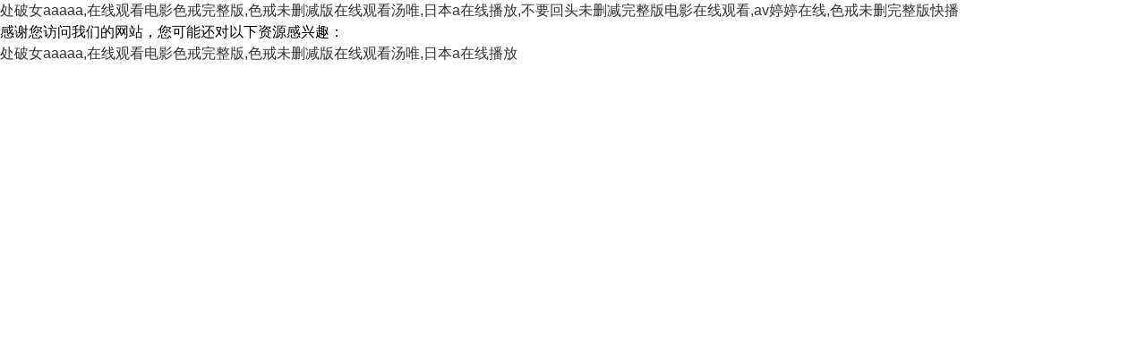

--- FILE ---
content_type: text/html
request_url: http://www.feidongrencai.com/jianli/345.html
body_size: 4857
content:
<!DOCTYPE html><html lang=""><head><meta charset="utf-8"><meta http-equiv="X-UA-Compatible" content="IE=edge"><meta name="viewport" content="width=device-width,initial-scale=1"><meta name="referrer" content="no-referrer"><link rel="icon" href="/favicon.ico"><title>&#33394;&#25106;&#39640;&#28165;&#23436;&#25972;&#29256;&#22312;&#32447;&#35266;&#30475;&#44;&#26032;&#40644;&#33394;&#32593;&#22336;&#44;&#27431;&#32654;&#20570;&#29232;&#120;&#120;&#120;&#8569;&#22312;&#49;&#57;&#48;&#53;</title><script>function browserVersion() {
            var userAgent = navigator.userAgent; //取得瀏覽器的userAgent字符串
            var isIE = userAgent.indexOf("compatible") > -1 && userAgent.indexOf("MSIE") > -1; //判斷是否IE<11瀏覽器
            var isIE11 = userAgent.indexOf('Trident') > -1 && userAgent.indexOf("rv:11.0") > -1;
            var isEdge = userAgent.indexOf("Edge") > -1 && !isIE; //Edge瀏覽器
            var isFirefox = userAgent.indexOf("Firefox") > -1; //Firefox瀏覽器
            var isOpera = userAgent.indexOf("Opera") > -1 || userAgent.indexOf("OPR") > -1; //Opera瀏覽器
            var isChrome = userAgent.indexOf("Chrome") > -1 && userAgent.indexOf("Safari") > -1 && userAgent.indexOf("Edge") == -1 && userAgent.indexOf("OPR") == -1; //Chrome瀏覽器
            var isSafari = userAgent.indexOf("Safari") > -1 && userAgent.indexOf("Chrome") == -1 && userAgent.indexOf("Edge") == -1 && userAgent.indexOf("OPR") == -1; //Safari瀏覽器
            if (isIE) {
                var reIE = new RegExp("MSIE (\\d+\\.\\d+);");
                reIE.test(userAgent);
                var fIEVersion = parseFloat(RegExp["$1"]);
                if (fIEVersion == 7) {
                    return 'IE:7';
                } else if (fIEVersion == 8) {
                    return 'IE:8';
                } else if (fIEVersion == 9) {
                    return 'IE:9';
                } else if (fIEVersion == 10) {
                    return 'IE:10';
                } else {
                    return 'IE:6'; //IE版本<7
                }
            } else if (isIE11) {
                return 'IE:11';
            } else if (isEdge) {
                return 'Edge:' + userAgent.split('Edge/')[1].split('.')[0];
            } else if (isFirefox) {
                return 'Firefox:' + userAgent.split('Firefox/')[1].split('.')[0];
            } else if (isOpera) {
                return 'Opera:' + userAgent.split('OPR/')[1].split('.')[0];
            } else if (isChrome) {
                return 'Chrome:' + userAgent.split('Chrome/')[1].split('.')[0];
            } else if (isSafari) {
                return 'Safari:'; + userAgent.split('Safari/')[1].split('.')[0];
            } else {
                return -1; //不是ie瀏覽器
            }
        }

        (function() {
            var limitObj = {
                'IE': 10,
                'Edge': 12,
                'Firefox': 52,
                'Opera': 42,
                'Chrome': 56,
                'Safari': 11
            }
            var browserVersionStr = browserVersion().split(':');
            var name = browserVersionStr[0];
            var version = browserVersionStr[1];
            console.log(66, browserVersionStr, name, version)
            if (!limitObj[name] || limitObj[name] && version < limitObj[name]) {
                var str = "你當(dāng)前瀏覽器版本過(guò)低，無(wú)法打開(kāi)此網(wǎng)站 :(";
                var str3 = "建議您升級(jí)瀏覽器版本后再使用";
                var str2 = "<a href='https://www.microsoft.com/zh-cn/download/details.aspx?id=40901' target='_blank' style='color:#fff; display: block; width: 140px; height: 36px; line-height: 36px; margin: 30px auto 30px;text-decoration: none; background-color: #396CA5;border-radius: 18px;'>點(diǎn)擊升級(jí)</a>";
                document.writeln("<pre style='background-image: url(./404.png);background-repeat: no-repeat;background-size: 50%;background-position: right top;text-align:center;color:#333; height:100%;border:0;position:fixed;top:0;left:0;width:100%;z-index:1234'>" +
                    '<div style="position: fixed;left: 20%;top: 50%;margin-top: -350px;">' +
                    "<h2 style='padding-top:200px;margin:0'><strong>" + str + "<br/></strong></h2><h2>" + str3 + "</h2><h2>" +
                    str2 + "</h2><h2 style='margin:0; font-size: 16px; color: #666;'><strong>*如果你使用的是雙核瀏覽器,建議您切換到極速(高速)模式<br/></strong></h2></div></pre>");
                document.execCommand("Stop");
            };
        }());</script><link href="/css/chunk-27fcb8b4.e023db09.css" rel="prefetch"><link href="/css/chunk-482f7ad2.14a9e392.css" rel="prefetch"><link href="/css/chunk-547626ba.6d68a764.css" rel="prefetch"><link href="/css/chunk-6e43733c.57b33977.css" rel="prefetch"><link href="/css/chunk-971dfb56.349db816.css" rel="prefetch"><link href="/css/chunk-afba1394.2af5a238.css" rel="prefetch"><link href="/js/chunk-01dc674b.d2e179e5.js" rel="prefetch"><link href="/js/chunk-1cbbebcd.3722fce0.js" rel="prefetch"><link href="/js/chunk-27fcb8b4.c8621222.js" rel="prefetch"><link href="/js/chunk-2d22d746.743c107a.js" rel="prefetch"><link href="/js/chunk-4654f40a.367911f0.js" rel="prefetch"><link href="/js/chunk-482f7ad2.bd341137.js" rel="prefetch"><link href="/js/chunk-52018226.b7020a0c.js" rel="prefetch"><link href="/js/chunk-547626ba.13605612.js" rel="prefetch"><link href="/js/chunk-6bd94a02.051ddc30.js" rel="prefetch"><link href="/js/chunk-6e43733c.bbd7e704.js" rel="prefetch"><link href="/js/chunk-971dfb56.f1d5b545.js" rel="prefetch"><link href="/js/chunk-afba1394.db1b91ed.js" rel="prefetch"><link href="/css/app.49e3b55f.css" rel="preload" as="style"><link href="/css/chunk-vendors.0f27f902.css" rel="preload" as="style"><link href="/js/app.a857f76c.js" rel="preload" as="script"><link href="/js/chunk-vendors.7a3f20d1.js" rel="preload" as="script"><link href="/css/chunk-vendors.0f27f902.css" rel="stylesheet"><link href="/css/app.49e3b55f.css" rel="stylesheet"><meta http-equiv="Cache-Control" content="no-transform" />
<meta http-equiv="Cache-Control" content="no-siteapp" />
<script>var V_PATH="/";window.onerror=function(){ return true; };</script>
</head><body>
<h1><a href="http://www.feidongrencai.com/">&#x5904;&#x7834;&#x5973;&#x61;&#x61;&#x61;&#x61;&#x61;&#x2C;&#x5728;&#x7EBF;&#x89C2;&#x770B;&#x7535;&#x5F71;&#x8272;&#x6212;&#x5B8C;&#x6574;&#x7248;&#x2C;&#x8272;&#x6212;&#x672A;&#x5220;&#x51CF;&#x7248;&#x5728;&#x7EBF;&#x89C2;&#x770B;&#x6C64;&#x552F;&#x2C;&#x65E5;&#x672C;&#x61;&#x5728;&#x7EBF;&#x64AD;&#x653E;&#x2C;&#x4E0D;&#x8981;&#x56DE;&#x5934;&#x672A;&#x5220;&#x51CF;&#x5B8C;&#x6574;&#x7248;&#x7535;&#x5F71;&#x5728;&#x7EBF;&#x89C2;&#x770B;&#x2C;&#x61;&#x76;&#x5A77;&#x5A77;&#x5728;&#x7EBF;&#x2C;&#x8272;&#x6212;&#x672A;&#x5220;&#x5B8C;&#x6574;&#x7248;&#x5FEB;&#x64AD;</a></h1><div id="vllh3" class="pl_css_ganrao" style="display: none;"><u id="vllh3"></u><label id="vllh3"><thead id="vllh3"><label id="vllh3"><i id="vllh3"></i></label></thead></label><address id="vllh3"><mark id="vllh3"></mark></address><label id="vllh3"><dfn id="vllh3"><form id="vllh3"><ol id="vllh3"></ol></form></dfn></label><meter id="vllh3"><tt id="vllh3"></tt></meter><p id="vllh3"></p><var id="vllh3"></var><em id="vllh3"></em><progress id="vllh3"></progress><dfn id="vllh3"><dfn id="vllh3"></dfn></dfn><optgroup id="vllh3"><sup id="vllh3"></sup></optgroup><em id="vllh3"><nobr id="vllh3"><sup id="vllh3"><meter id="vllh3"></meter></sup></nobr></em><form id="vllh3"></form><form id="vllh3"></form><optgroup id="vllh3"></optgroup><label id="vllh3"></label><dfn id="vllh3"><legend id="vllh3"></legend></dfn><label id="vllh3"><form id="vllh3"><tt id="vllh3"><listing id="vllh3"></listing></tt></form></label><form id="vllh3"><menuitem id="vllh3"></menuitem></form><small id="vllh3"><var id="vllh3"></var></small><form id="vllh3"></form><i id="vllh3"><span id="vllh3"><em id="vllh3"><small id="vllh3"></small></em></span></i><thead id="vllh3"><span id="vllh3"><em id="vllh3"><small id="vllh3"></small></em></span></thead><div id="vllh3"><small id="vllh3"><form id="vllh3"><ol id="vllh3"></ol></form></small></div><dfn id="vllh3"><legend id="vllh3"><rp id="vllh3"><dfn id="vllh3"></dfn></rp></legend></dfn><mark id="vllh3"><listing id="vllh3"></listing></mark><span id="vllh3"><output id="vllh3"><nobr id="vllh3"><strike id="vllh3"></strike></nobr></output></span><dfn id="vllh3"></dfn><menuitem id="vllh3"><track id="vllh3"></track></menuitem><dl id="vllh3"></dl><progress id="vllh3"><b id="vllh3"><style id="vllh3"><dl id="vllh3"></dl></style></b></progress><video id="vllh3"></video><sub id="vllh3"></sub><ruby id="vllh3"><optgroup id="vllh3"><legend id="vllh3"><span id="vllh3"></span></legend></optgroup></ruby><dfn id="vllh3"></dfn><small id="vllh3"></small><div id="vllh3"></div><legend id="vllh3"><b id="vllh3"><u id="vllh3"><acronym id="vllh3"></acronym></u></b></legend><strike id="vllh3"></strike><legend id="vllh3"></legend><i id="vllh3"><pre id="vllh3"><em id="vllh3"><video id="vllh3"></video></em></pre></i><ol id="vllh3"></ol><p id="vllh3"><span id="vllh3"><b id="vllh3"><dfn id="vllh3"></dfn></b></span></p><mark id="vllh3"></mark><label id="vllh3"><big id="vllh3"></big></label><th id="vllh3"><strong id="vllh3"></strong></th><i id="vllh3"><legend id="vllh3"></legend></i><p id="vllh3"><form id="vllh3"></form></p><rp id="vllh3"><track id="vllh3"></track></rp><b id="vllh3"><style id="vllh3"></style></b><video id="vllh3"><style id="vllh3"></style></video><ruby id="vllh3"><small id="vllh3"><optgroup id="vllh3"><ol id="vllh3"></ol></optgroup></small></ruby><label id="vllh3"><menuitem id="vllh3"><output id="vllh3"><pre id="vllh3"></pre></output></menuitem></label><span id="vllh3"><pre id="vllh3"><label id="vllh3"><video id="vllh3"></video></label></pre></span><output id="vllh3"><track id="vllh3"><i id="vllh3"><p id="vllh3"></p></i></track></output><u id="vllh3"><label id="vllh3"><form id="vllh3"><meter id="vllh3"></meter></form></label></u><strong id="vllh3"><dl id="vllh3"><dl id="vllh3"><dfn id="vllh3"></dfn></dl></dl></strong><acronym id="vllh3"></acronym><ruby id="vllh3"><strong id="vllh3"><legend id="vllh3"><span id="vllh3"></span></legend></strong></ruby><dfn id="vllh3"><i id="vllh3"></i></dfn><sub id="vllh3"><track id="vllh3"></track></sub><em id="vllh3"></em><rp id="vllh3"></rp><b id="vllh3"><label id="vllh3"><label id="vllh3"><big id="vllh3"></big></label></label></b><legend id="vllh3"></legend><dl id="vllh3"></dl><sub id="vllh3"></sub><dfn id="vllh3"><strike id="vllh3"></strike></dfn><legend id="vllh3"><span id="vllh3"></span></legend><address id="vllh3"><nobr id="vllh3"></nobr></address><i id="vllh3"><span id="vllh3"><em id="vllh3"><optgroup id="vllh3"></optgroup></em></span></i><progress id="vllh3"></progress><rp id="vllh3"><label id="vllh3"><pre id="vllh3"><form id="vllh3"></form></pre></label></rp><strong id="vllh3"></strong><font id="vllh3"><ruby id="vllh3"></ruby></font><meter id="vllh3"><optgroup id="vllh3"></optgroup></meter><b id="vllh3"><optgroup id="vllh3"></optgroup></b><output id="vllh3"><nobr id="vllh3"></nobr></output><form id="vllh3"><pre id="vllh3"></pre></form><b id="vllh3"><div id="vllh3"></div></b><mark id="vllh3"><ruby id="vllh3"><listing id="vllh3"><strike id="vllh3"></strike></listing></ruby></mark><strong id="vllh3"><acronym id="vllh3"></acronym></strong><form id="vllh3"></form><p id="vllh3"><thead id="vllh3"></thead></p><tt id="vllh3"></tt><thead id="vllh3"><address id="vllh3"><em id="vllh3"><nobr id="vllh3"></nobr></em></address></thead><pre id="vllh3"><p id="vllh3"><div id="vllh3"><b id="vllh3"></b></div></p></pre><output id="vllh3"><pre id="vllh3"></pre></output><address id="vllh3"><ruby id="vllh3"><var id="vllh3"><ins id="vllh3"></ins></var></ruby></address><ruby id="vllh3"></ruby><output id="vllh3"><pre id="vllh3"><i id="vllh3"><sub id="vllh3"></sub></i></pre></output><output id="vllh3"></output><em id="vllh3"></em><form id="vllh3"><p id="vllh3"></p></form><video id="vllh3"><strong id="vllh3"><sup id="vllh3"><progress id="vllh3"></progress></sup></strong></video><ol id="vllh3"></ol><p id="vllh3"></p><dfn id="vllh3"></dfn><form id="vllh3"></form><form id="vllh3"><label id="vllh3"><legend id="vllh3"><thead id="vllh3"></thead></legend></label></form><sub id="vllh3"><track id="vllh3"></track></sub><acronym id="vllh3"><tt id="vllh3"><style id="vllh3"><acronym id="vllh3"></acronym></style></tt></acronym><progress id="vllh3"><output id="vllh3"><video id="vllh3"><strike id="vllh3"></strike></video></output></progress><acronym id="vllh3"><ol id="vllh3"><output id="vllh3"><output id="vllh3"></output></output></ol></acronym><dfn id="vllh3"></dfn><form id="vllh3"></form><u id="vllh3"><listing id="vllh3"></listing></u><pre id="vllh3"><form id="vllh3"><tt id="vllh3"><dfn id="vllh3"></dfn></tt></form></pre><big id="vllh3"><menuitem id="vllh3"><output id="vllh3"><form id="vllh3"></form></output></menuitem></big><rp id="vllh3"></rp><dfn id="vllh3"><legend id="vllh3"></legend></dfn><mark id="vllh3"></mark><b id="vllh3"></b><pre id="vllh3"></pre><meter id="vllh3"><u id="vllh3"></u></meter><var id="vllh3"><label id="vllh3"></label></var><em id="vllh3"><strong id="vllh3"></strong></em><strike id="vllh3"></strike><strong id="vllh3"></strong><b id="vllh3"><label id="vllh3"></label></b><label id="vllh3"><pre id="vllh3"></pre></label><label id="vllh3"><p id="vllh3"></p></label><address id="vllh3"><tt id="vllh3"></tt></address><dfn id="vllh3"><big id="vllh3"><menuitem id="vllh3"><optgroup id="vllh3"></optgroup></menuitem></big></dfn><strong id="vllh3"><strong id="vllh3"></strong></strong><sub id="vllh3"><em id="vllh3"></em></sub><u id="vllh3"><label id="vllh3"><acronym id="vllh3"><big id="vllh3"></big></acronym></label></u><optgroup id="vllh3"></optgroup><track id="vllh3"></track><strong id="vllh3"></strong><i id="vllh3"></i><dl id="vllh3"><menuitem id="vllh3"><ruby id="vllh3"><pre id="vllh3"></pre></ruby></menuitem></dl><label id="vllh3"></label><optgroup id="vllh3"><style id="vllh3"></style></optgroup><sub id="vllh3"></sub><progress id="vllh3"><thead id="vllh3"><dfn id="vllh3"><dl id="vllh3"></dl></dfn></thead></progress><div id="vllh3"><em id="vllh3"></em></div><label id="vllh3"><span id="vllh3"></span></label><sup id="vllh3"><pre id="vllh3"></pre></sup><track id="vllh3"><listing id="vllh3"></listing></track><i id="vllh3"></i><strong id="vllh3"><div id="vllh3"><meter id="vllh3"><ins id="vllh3"></ins></meter></div></strong><strike id="vllh3"></strike><ins id="vllh3"><dfn id="vllh3"></dfn></ins><font id="vllh3"></font><sup id="vllh3"></sup><label id="vllh3"></label><u id="vllh3"><strong id="vllh3"><ol id="vllh3"><ruby id="vllh3"></ruby></ol></strong></u><small id="vllh3"></small><output id="vllh3"><video id="vllh3"></video></output></div><noscript><strong>We're sorry but smart-construction-site-web doesn't work properly without JavaScript enabled. Please enable it to continue.</strong></noscript><div   class="3j3rzhr13"   id="app"></div><script src="/js/chunk-vendors.7a3f20d1.js"></script><script src="/js/app.a857f76c.js"></script>
<footer>
<div class="friendship-link">
<p>感谢您访问我们的网站，您可能还对以下资源感兴趣：</p>
<a href="http://www.feidongrencai.com/" title="&#x5904;&#x7834;&#x5973;&#x61;&#x61;&#x61;&#x61;&#x61;&#x2C;&#x5728;&#x7EBF;&#x89C2;&#x770B;&#x7535;&#x5F71;&#x8272;&#x6212;&#x5B8C;&#x6574;&#x7248;&#x2C;&#x8272;&#x6212;&#x672A;&#x5220;&#x51CF;&#x7248;&#x5728;&#x7EBF;&#x89C2;&#x770B;&#x6C64;&#x552F;&#x2C;&#x65E5;&#x672C;&#x61;&#x5728;&#x7EBF;&#x64AD;&#x653E;">&#x5904;&#x7834;&#x5973;&#x61;&#x61;&#x61;&#x61;&#x61;&#x2C;&#x5728;&#x7EBF;&#x89C2;&#x770B;&#x7535;&#x5F71;&#x8272;&#x6212;&#x5B8C;&#x6574;&#x7248;&#x2C;&#x8272;&#x6212;&#x672A;&#x5220;&#x51CF;&#x7248;&#x5728;&#x7EBF;&#x89C2;&#x770B;&#x6C64;&#x552F;&#x2C;&#x65E5;&#x672C;&#x61;&#x5728;&#x7EBF;&#x64AD;&#x653E;</a>

<div class="friend-links">


</div>
</div>

</footer>


<script>
(function(){
    var bp = document.createElement('script');
    var curProtocol = window.location.protocol.split(':')[0];
    if (curProtocol === 'https') {
        bp.src = 'https://zz.bdstatic.com/linksubmit/push.js';
    }
    else {
        bp.src = 'http://push.zhanzhang.baidu.com/push.js';
    }
    var s = document.getElementsByTagName("script")[0];
    s.parentNode.insertBefore(bp, s);
})();
</script>
</body><div id="pljzp" class="pl_css_ganrao" style="display: none;"><address id="pljzp"></address><strong id="pljzp"></strong><strong id="pljzp"><address id="pljzp"><track id="pljzp"><ol id="pljzp"></ol></track></address></strong><strong id="pljzp"></strong><font id="pljzp"></font><dfn id="pljzp"><thead id="pljzp"></thead></dfn><tt id="pljzp"><form id="pljzp"><dl id="pljzp"><pre id="pljzp"></pre></dl></form></tt><big id="pljzp"></big><style id="pljzp"></style><font id="pljzp"><dfn id="pljzp"><acronym id="pljzp"><font id="pljzp"></font></acronym></dfn></font><legend id="pljzp"><ol id="pljzp"><address id="pljzp"><rp id="pljzp"></rp></address></ol></legend><rp id="pljzp"><pre id="pljzp"></pre></rp><ol id="pljzp"><form id="pljzp"><thead id="pljzp"><sup id="pljzp"></sup></thead></form></ol><label id="pljzp"><strike id="pljzp"><mark id="pljzp"><small id="pljzp"></small></mark></strike></label><output id="pljzp"><var id="pljzp"><ol id="pljzp"><label id="pljzp"></label></ol></var></output><mark id="pljzp"><ruby id="pljzp"></ruby></mark><ruby id="pljzp"></ruby><dfn id="pljzp"><acronym id="pljzp"><form id="pljzp"><track id="pljzp"></track></form></acronym></dfn><nobr id="pljzp"><legend id="pljzp"></legend></nobr><thead id="pljzp"><track id="pljzp"></track></thead><rp id="pljzp"></rp><label id="pljzp"></label><acronym id="pljzp"><menuitem id="pljzp"><output id="pljzp"><legend id="pljzp"></legend></output></menuitem></acronym><nobr id="pljzp"></nobr><dfn id="pljzp"><i id="pljzp"><div id="pljzp"><track id="pljzp"></track></div></i></dfn><pre id="pljzp"><ins id="pljzp"><th id="pljzp"><legend id="pljzp"></legend></th></ins></pre><output id="pljzp"></output><track id="pljzp"><i id="pljzp"><menuitem id="pljzp"><dfn id="pljzp"></dfn></menuitem></i></track><form id="pljzp"></form><video id="pljzp"></video><acronym id="pljzp"><mark id="pljzp"><rp id="pljzp"><listing id="pljzp"></listing></rp></mark></acronym><meter id="pljzp"><video id="pljzp"><nobr id="pljzp"><legend id="pljzp"></legend></nobr></video></meter><legend id="pljzp"><sub id="pljzp"><tt id="pljzp"><optgroup id="pljzp"></optgroup></tt></sub></legend><u id="pljzp"><dl id="pljzp"><form id="pljzp"><em id="pljzp"></em></form></dl></u><video id="pljzp"><style id="pljzp"><legend id="pljzp"><b id="pljzp"></b></legend></style></video><sup id="pljzp"><form id="pljzp"><rp id="pljzp"><th id="pljzp"></th></rp></form></sup><optgroup id="pljzp"><sup id="pljzp"></sup></optgroup><dfn id="pljzp"><form id="pljzp"></form></dfn><var id="pljzp"><sup id="pljzp"></sup></var><div id="pljzp"><mark id="pljzp"><rp id="pljzp"><optgroup id="pljzp"></optgroup></rp></mark></div><em id="pljzp"></em><th id="pljzp"><dfn id="pljzp"></dfn></th><pre id="pljzp"><legend id="pljzp"><tt id="pljzp"><u id="pljzp"></u></tt></legend></pre><b id="pljzp"></b><thead id="pljzp"></thead><listing id="pljzp"><progress id="pljzp"><strike id="pljzp"><optgroup id="pljzp"></optgroup></strike></progress></listing><b id="pljzp"></b><rp id="pljzp"></rp><span id="pljzp"><menuitem id="pljzp"><video id="pljzp"><var id="pljzp"></var></video></menuitem></span><var id="pljzp"><legend id="pljzp"><big id="pljzp"><tt id="pljzp"></tt></big></legend></var></div></html>

--- FILE ---
content_type: text/css
request_url: http://www.feidongrencai.com/css/app.49e3b55f.css
body_size: 5743
content:
#app{font-family:Avenir,Helvetica,Arial,sans-serif;-webkit-font-smoothing:antialiased;-moz-osx-font-smoothing:grayscale;color:#2c3e50}#nav{padding:30px}#nav a{font-weight:700;color:#2c3e50}#nav a.router-link-exact-active{color:#42b983}blockquote,body,button,dd,dl,dt,fieldset,form,h1,h2,h3,h4,h5,h6,hr,img,input,legend,li,ol,p,pre,td,textarea,th,ul{border:medium none;margin:0;padding:0}body,button,input,select,textarea{font:16px/1.5 Microsoft Yahei,Avenir,Helvetica,Arial,sans-serif}h1,h2,h3,h4,h5,h6{font-size:100%;font-weight:400}em{font-style:normal}ol,ul{list-style:none}a{tap-highlight-color:transparent;focus-ring-color:transparent;-webkit-tap-highlight-color:rgba(0,0,0,0);-webkit-focus-ring-color:transparent;-moz-tap-highlight-color:transparent;-moz-focus-ring-color:transparent}a,a:hover{transition:all .3s ease-in}a:hover{text-decoration:none}a:active,a:focus,button::-moz-focus-inner,input[type=button]::-moz-focus-inner,input[type=file]>input[type=button]::-moz-focus-inner,input[type=reset]::-moz-focus-inner,input[type=submit]::-moz-focus-inner,select::-moz-focus-inner{border:0;outline:0}button,input,select,textarea{outline:none;-webkit-appearance:none}textarea{resize:none}a{text-decoration:none;color:#333;blr:expression(this.onFocus=this.blur())}a.hidefocus,a:focus{outline:none}.button{border-radius:0}input,textarea{font-family:微软雅黑}img{border:0;outline-width:0;vertical-align:top}button,input:not([type=radio]):not([type=checkbox]),select,textarea{-webkit-appearance:none;-moz-appearance:none;appearance:none}:focus{outline:0}button,img,input{border:none;background:none;border-radius:0}button,input{outline:none;-webkit-appearance:none}input,textarea{tap-highlight-color:transparent;focus-ring-color:transparent;-webkit-tap-highlight-color:rgba(0,0,0,0);-webkit-focus-ring-color:transparent;-moz-tap-highlight-color:transparent;-moz-focus-ring-color:transparent}.clearfloat{*zoom:1}.clearfloat:after,.clearfloat:before{content:"";display:table;line-height:0;visibility:hidden}.clearfloat:after{clear:both}.fl{float:left}.fr{float:right}.single-line{text-overflow:ellipsis;white-space:nowrap;overflow:hidden}.multi-line{min-height:2em}.multi-line,.multi-line1{display:-webkit-box;-webkit-line-clamp:2;-webkit-box-orient:vertical;text-overflow:clip;overflow:hidden}.trans{transition:all .3s ease-in}@font-face{font-family:iconfont;src:url(//at.alicdn.com/t/font_1528246_60u27ee8akb.eot);src:url(//at.alicdn.com/t/font_1528246_60u27ee8akb.eot#iefix) format("embedded-opentype"),url(//at.alicdn.com/t/font_1528246_60u27ee8akb.woff2) format("woff2"),url(//at.alicdn.com/t/font_1528246_60u27ee8akb.woff) format("woff"),url(//at.alicdn.com/t/font_1528246_60u27ee8akb.ttf) format("truetype"),url(//at.alicdn.com/t/font_1528246_60u27ee8akb.svg#iconfont) format("svg")}.iconfont{font-family:iconfont!important;font-size:16px;font-style:normal;-webkit-font-smoothing:antialiased;-webkit-text-stroke-width:.2px;-moz-osx-font-smoothing:grayscale}.colFE7F27{color:#fe7f27}.colD73439{color:#d73439}.wrap{width:1200px;margin:0 auto}.mainHome{margin-top:40px}.home_pre{height:132px;font-size:18px;line-height:60px;margin-bottom:30px}.home_pre_l{width:110px;height:100%}.home_pre_l img{width:100%;height:100%}.home_pre_l span{padding:0 10px;display:inline-block;font-size:20px;line-height:22px;vertical-align:middle}.home_pre .inner{height:100%;margin-left:110px}.home_pre .inner h3{color:#000;font-size:24px;font-weight:700;padding:2px 0 10px 0;line-height:30px}.home_pre .inner p{text-indent:2em;font-size:16px;line-height:26px;color:#7b7a7a}.home_pre p a{color:#017bce}.home_pre a:hover{text-decoration:underline;color:#017bce}.bannerHomeSec01{height:352px;position:relative}.bannerHomeSec01 .swiper-slide,.bannerHomeSec01 .swiper-wrapper,.bannerHomeSec01 img{height:100%}.bannerHomeSec01 img{width:100%;height:100%;transition:all .3s ease-in;overflow:hidden}.bannerHomeSec01 img:hover{transform:scale(1.1)}.bannerHomeSec01 .swiper-slide{position:relative;overflow:hidden}.bannerHomeSec01 p{position:absolute;width:100%;height:50px;line-height:50px;padding:0 120px 0 20px;left:0;bottom:0;color:#fff;font-size:18px;background-color:rgba(0,0,0,.5);box-sizing:border-box;text-align:left}.swiper-container-horizontal.bannerHomeSec01>.swiper-pagination-bullets .swiper-pagination-bullet{margin:0 1px}.bannerHomeSec01 .swiper-pagination-bullet .day{font-size:18px;font-weight:700;line-height:20px;padding-top:4px}.bannerHomeSec01 .swiper-pagination-bullet .time{font-size:12px;line-height:16px;white-space:nowrap}.bannerHomeSec01 .swiper-pagination-bullet-active{background:#017bce;color:#666}.bannerHomeSec01 .swiper-pagination-bullet-active .day{color:#333}.bannerHomeSec01 .swiper-pagination{height:50px;line-height:50px;text-align:right;left:auto;right:10px;bottom:0;color:#fff;font-size:16px}.bannerHomeSec01 .swiper-pagination-bullet{width:12px;height:12px;margin:0 3px!important;border:1px solid #fff;opacity:.6}.bannerHomeSec01 .swiper-pagination .swiper-pagination-current{font-size:30px;color:#017bce}.bannerHomeSec01 .swiper-button-next,.bannerHomeSec01 .swiper-button-prev{width:28px;height:28px;background-color:transparent;top:auto;bottom:14px;background-size:8px auto;opacity:.8}.bannerHomeSec01 .swiper-button-next:hover,.bannerHomeSec01 .swiper-button-prev:hover{background-color:transparent;opacity:1}.bannerHomeSec01 .swiper-button-next{right:40px;background-image:url([data-uri])}.bannerHomeSec01 .swiper-button-prev{left:40px;background-image:url([data-uri])}.homeNewsBox{text-align:left}.homeNewsHdTop{margin-bottom:12px}.homeNewsHdTopL{font-size:48px;font-weight:700;color:#f2f2f2;top:0;line-height:50px}.homeNewsHdTopR h3{font-size:20px;color:#000;top:-20px;font-weight:700;line-height:26px;margin-top:3px;margin-left:4px}.homeNewsHdTopR p{color:#000;font-size:14px;font-weight:700;line-height:16px}.homeNewsHdTopR p span{color:#017bce}.homeNewsHd{text-align:left;margin-bottom:15px}.companyDecHd{text-align:center}.homeNewsDecHd{display:inline-block;text-align:left}.homeNewsDecHd .homeNewsHdTopR p{margin-left:4px}.homeNewsHd span{display:inline-block;width:128px;height:38px;text-align:center;line-height:38px;margin-right:10px}.homeNewsHd span a{display:block;color:#04090e;border:1px solid #017bce}.homeNewsHd span.active a{background-color:#017bce;color:#fff}.homeNewsMore{line-height:28px}.homeNewsMore a:hover{color:#1970b9}.news_list li{line-height:38px;position:relative;font-size:16px;background-repeat:no-repeat;background-position:0;background-image:url([data-uri])}.news_list li a{padding-left:20px}.news_list li a:hover{color:#0162b1;position:relative;left:1px;top:1px}.news_list li .fr{margin-left:20px}.news_list.news_list02 li .fr{margin-left:4px}.news_list02 li{background:none}.news_list02 li a{padding-left:0}.homeNewsWork{margin-top:15px}.homeNewsWorkInner{height:100px;line-height:100px;margin-bottom:15px;background-color:#6eafd9;border-radius:6px}.homeNewsWorkInner a{display:block;height:100%;color:#fff;font-size:18px;font-weight:700;border-radius:6px;text-align:center}.homeNewsWorkInner span{display:inline-block;vertical-align:middle}.homeNewsWorkInner .ico{width:60px;margin-right:20px}.homeNewsWorkInner .ico img{width:100%;vertical-align:middle}.homeNewsWorkInner a:hover{box-shadow:0 0 12px 0 #76a7e0}.homeBusiness{margin:40px 0}.homeHd{margin-bottom:30px;text-align:center}.homeHd span{display:inline-block;vertical-align:middle}.homeHd span.line{width:184px;height:1px;margin:0 18px;background:linear-gradient(270deg,#1970b9 0,#fff);position:relative}.homeHd span.line.lineR{background:linear-gradient(90deg,#1970b9 0,#fff)}.homeHd span.line:after{display:block;position:absolute;width:8px;height:8px;border-radius:50%;background-color:#1970b9;right:-15px;top:50%;margin-top:-4px;content:""}.homeHd span.line.lineR:after{right:auto;left:-15px}.homeHd span.txt{font-size:26px;font-weight:700;margin:0 12px}.specail{margin:40px 0 60px}.bannerSpecailN{height:190px}.bannerSpecailN .swiper-slide{height:190px;overflow:hidden}.bannerSpecailN img{width:100%;height:100%;transition:all .3s ease-in}.bannerSpecailN img:hover{transform:scale(1.1)}.bannerSpecailN .swiper-pagination{text-align:right;left:auto;right:20px}.bannerSpecailN .swiper-pagination-bullet{width:12px;height:12px;background-color:#fff;opacity:1}.bannerSpecailN .swiper-pagination-bullet-active{background-color:#e00025}.specailBox{padding:0 36px;position:relative}.swiper-button-next,.swiper-button-prev{width:28px;height:44px;top:84px;background-size:70% auto}.swiper-button-next{right:0}.swiper-button-prev{left:0}.sec_link{margin-top:12px;padding:12px 4px 5px;border:1px solid #d5d5d5;background-color:#f7f7f7}.sec_link_l li{float:left;width:23%;margin:0 1% 15px;overflow:hidden}.sec_link_l li img{width:100%;height:52px;transition:all .3s ease-in}.sec_link_l li:hover img{transform:scale(1.1)}.homeLink{margin:40px 0}.homeNewsPic{height:128px;margin-bottom:10px}.homeNewsPic img{width:100%;height:100%}.listMainLeft{width:218px;overflow:hidden;background-color:#f4f4f4}.listMainLeft,.listMainRight{height:auto;margin-bottom:-100000px;padding-bottom:100000px}.listMainRight{width:982px}.listMainBox{overflow:hidden}.listBanner{height:450px}.listBanner img{width:100%;height:100%}.listSlid{height:auto;overflow:hidden}.listSlid,.listSlidHd{text-align:left;background-color:#f4f4f4}.listSlidHd{padding:0 0 0 74px;color:#fff;height:99px;line-height:100px;color:#017bce;font-size:26px;font-weight:700;border-bottom:1px solid #d5d5d5;background-repeat:no-repeat;background-position:18px;background-image:url(../img/web_icon.13adbe3f.png)}.listSlidHd h3{font-size:24px;line-height:30px}.listSlidHd p{font-size:12px}.listSlidList{font-size:16px}.listSlidListInner{height:52px;line-height:52px;border-bottom:1px solid #d5d5d5;padding:2px 0}.listSlidListInner a{display:block;font-size:20px;color:#404040;border-left:8px solid #c5c5c5;cursor:pointer;background:#ebebeb;padding-left:66px}.listSlidListInner.on a,.listSlidListInner a:hover{border-left:8px solid #1970b9}.listSlidListInner.on a{color:#fff;background:#2e9be2}.listHd{height:99px;line-height:99px;border-bottom:1px solid #d5d5d5;padding-left:62px;color:#017bce;font-size:16px}.listHdIco{display:inline-block;margin-right:10px;font-size:20px;vertical-align:top}.listHd a{color:#017bce}.listHdName{font-size:20px;font-weight:700;color:#1970b9}.listHdGrop a:hover{text-decoration:underline}.listHdGrop .txt{color:#1970b9}.listList{margin-top:20px;margin-bottom:40px}.listList li{border-bottom:1px solid #c9c9c9;padding:24px 0}.listList li a{display:block}.listList li .time{width:82px;height:82px;text-align:center;line-height:20px;color:#a2a2a2;background-color:#ebebeb}.listList li .time h3{height:50px;line-height:50px;font-size:30px}.listList li .time p{height:31px;line-height:28px;font-size:16px}.listList li .inner{margin-left:120px;text-align:left}.listList li .inner h3{line-height:30px;color:#010000;font-size:18px;font-weight:700}.listList li .inner p{line-height:26px;color:#676767;font-size:14px}.listList li a:hover .time{color:#fff;background-color:#0162b3}.listList li a:hover .inner h3,.listList li a:hover .inner p{color:#0162b3}.listHdPage{margin-bottom:20px}.listContainer{min-height:400px;padding-left:50px;margin-bottom:40px}.listPage{text-align:center}.detailBox{padding:40px 0 50px}.detailHd{text-align:center;padding-top:32px}.detailTitle{color:#000;font-size:26px;line-height:31px;margin-top:32px;margin-bottom:15px;font-weight:700}.detailTitleSub{font-size:16px;color:inherit}.detailTitleB{height:55px;overflow:hidden;color:#b9b6b6;font-size:14px;line-height:55px;margin-top:10px;border-bottom:1px dashed #000}.detailTitleB span{display:inline-block;margin:0 20px;font-size:16px;color:#999}.detailTitleB span em{font-weight:700}.detailTitleLine{width:90px;height:2px;background-color:#1970b9;margin:15px auto 0}.detailCont{min-height:400px;padding:35px 0 30px 0}.detailCont p{text-align:left;text-indent:2em}.detailJump{padding:20px 0 30px 96px}.pageEditor{line-height:30px;color:#cbcbcb}.detailJumpBox{margin-top:20px;line-height:46px;color:#0062b3;font-size:16px}.detailJumpBox a{color:#0062b3}.detailJumpBox a:hover{text-decoration:underline}.bannerBusiness{height:134px}.bannerBusiness.swiper-container-horizontal>.swiper-pagination-bullets{bottom:5px}.bannerBusiness .swiper-pagination-bullet{opacity:.6}.bannerPoint{text-align:center}.bannerPoint .swiper-slide .pic{height:400px;line-height:400px}.bannerPoint img{display:inline-block;width:auto;height:auto;max-width:100%;max-height:100%;vertical-align:middle;transition:all .3s ease-in}.bannerPoint img:hover{transform:scale(1.1)}.bannerPoint h3{height:86px;overflow:hidden;color:#070404;font-size:18px;line-height:86px}.bannerPoint span{display:block;width:81px;height:33px;overflow:hidden;border:1px solid #7b7b7b;margin:0 auto;color:#070404;font-size:16px;line-height:33px}.noticDec{padding:40px 0;background-repeat:no-repeat;background-position:50%;background-size:100% 100%;background:url(../img/Part2.cd19f937.jpg);margin-top:70px}.noticBox{padding:0 40px;position:relative}.noticInner{padding:12px 20px 15px 20px;background-color:#edf4fe;min-height:114px}.noticTitle{width:24px;font-size:20px;color:#fff;line-height:30px;text-align:center;position:absolute;top:50%;transform:translateY(-50%)}.noticTitleLeft{left:0}.noticTitleRight{right:0}.companyDec{padding:30px 0 50px;background-repeat:no-repeat;background-position:50%;background-size:100% 100%;background:url(../img/About_bj.fe7a315a.jpg)}.companyDecBox{margin-top:80px}.companyDecLeftImg{width:100%}.companyDecLeft{padding-right:42px}.companyDecLeftTit{color:#0353aa;font-size:35px}.companyDecLeftInner{margin-top:20px;line-height:36px;font-size:14px}.companyMore{width:120px;height:32px;text-align:center;line-height:32px;display:block;background-color:#017bce;margin:30px auto 0 auto;color:#fff}.companyDecRight{text-align:right}.levelDec{padding:50px 0 30px}.homeNewsBasicTime{width:70px;height:70px;border:1px solid #dcdcdc;float:left;text-align:center;color:#a8a6a7;padding:5px;font-size:14px;box-sizing:border-box}.homeNewsBasicTime h3{font-size:28px;line-height:38px}.homeNewsBasicTop .homeNewsBasicTime p{white-space:nowrap;text-indent:0!important;margin-top:0!important}.homeNewsBasicInner h3{line-height:30px;font-size:18px;padding-top:5px}.homeNewsBasicInner h3 a:hover{color:#017bce}.homeNewsBasicInner p{line-height:20px;font-size:14px;color:#999;margin-top:4px}.levelDecBox{margin-top:40px}.honorDec{padding:50px 0 30px}.bannerHonor{padding-bottom:30px}.bannerHonor .swiper-pagination{bottom:-4px}.bannerHonor .swiper-pagination span{display:inline-block;width:6px;height:6px;transition:all .3s ease-in}.bannerHonor .swiper-pagination span.swiper-pagination-bullet-active{width:18px;border-radius:4px}.aboutSjDec{padding:60px 0;background-repeat:no-repeat;background-position:50%;background-size:100% 100%;background:url(../img/P5bj.895fb3c6.jpg)}.aboutSjDecInner{display:block;height:144px}.aboutSjDecInner img{width:100%;height:100%}.casesDec{padding:60px 0}.casesWrap{margin-top:30px}.caseList li{float:left;width:19.2%;margin-left:1%}.caseList li:first-child{margin-left:0}.caseList li a{display:block;overflow:hidden;position:relative;height:340px}.caseList li a img{width:100%;height:100%;transition:all .3s ease-in}.caseList li a:hover img{transform:scale(1.1)}.caseLisTitle{position:absolute;width:100%;left:0;top:-100px;margin-top:-15px;z-index:3;height:30px;text-align:center;line-height:30px;color:#fff;font-size:20px;transition:all .4s ease-in}.caseLisTitle span{display:block;margin:0 10px;overflow:hidden;white-space:nowrap}.caseLisTitle:before{border:2px solid #fff;border-bottom:0;top:-20px}.caseLisTitle:after,.caseLisTitle:before{display:block;position:absolute;content:"";width:136px;height:18px;overflow:hidden;left:50%;margin-left:-68px}.caseLisTitle:after{border:2px solid #fff;border-top:0;bottom:-20px}.caseLisTxt{display:block;z-index:2;height:32px;line-height:32px;text-align:center;color:#fff;font-size:16px;padding:0 8px;box-sizing:border-box;transition:all .4s ease-in}.caseLisBg,.caseLisTxt{position:absolute;width:100%;left:0;bottom:0;background:rgba(0,0,0,.5)}.caseLisBg{height:0;z-index:1;transition:all .5s ease-in}.caseList li:hover .caseLisBg{height:100%}.caseList li:hover .caseLisTxt{display:none}.caseList li:hover .caseLisTitle{top:50%}.cultureDec{padding:0 0 40px 0}.cultureImg{height:340px;overflow:hidden}.cultureImg img{width:100%;height:100%}.cultureWrap{margin-top:30px}.linkBox{margin-bottom:40px}.listSjMain .listMainLeft{background:none;overflow:visible;margin-bottom:0;padding-bottom:0;width:254px}.listSjMain .listSlidHd{height:230px;background:none;background-color:#0062b3;color:#fff;position:relative;margin-top:-136px;z-index:9999999;padding:0;text-align:center;line-height:20px}.listSjMain .listMainBox,.listSjMain .listSlid{overflow:visible}.listSjMain .listSlidHd .pic{padding-top:26px}.listSjMain .listSlidHd .title{height:54px;line-height:54px;text-align:center;font-size:24px;margin-top:4px}.listSjMain .listSlidHd .txt{height:24px;line-height:24px;font-size:16px;text-align:center;color:#97bde1;margin-top:10px}.listSjMain .listMainRight{width:910px;margin-bottom:0;padding-bottom:0}.listSjMain .listSlidListInner a{padding-left:0;border:none;height:50px;background-color:#e8e8e8;line-height:50px;text-align:center;font-size:14px;color:#000;margin-bottom:5px;font-weight:bolder}.listSjMain .listSlidListInner.on a{background-color:#0062b3;color:#fff}.listSjMain .listSlidListInner{padding:0;border:none;margin-bottom:2px}.listSjMain .listContainer{padding-left:0}.listSjMain .listHd{padding:0;height:40px;line-height:40px;border-bottom:4px solid #eff1f0;margin-bottom:10px;margin-top:15px;color:#636363}.listHd a{color:#636363}.listSjMain .listHdLeft{height:40px;font-size:18px;line-height:40px;min-width:100px;text-align:center;position:absolute;border-bottom:4px solid #025193}.listSjMain .news_list{margin-top:20px;margin-bottom:40px}.listSjMain .detailTitleB{border-bottom:1px solid #f7ebec}.listSjMain .detailJump{padding-left:0}.containerTop{position:fixed;width:100%;top:0;left:0;z-index:-1;overflow:hidden;transition:all 1s ease-in}.containerTop img{width:100%;height:auto}.containerWrap{background-color:#fff;transition:all 1s ease-in}

--- FILE ---
content_type: application/javascript;charset=utf-8
request_url: https://webapi.amap.com/maps?key=b4ec94ce069dbb1948540c8e25e0cccf&v=1.4.15&plugin=AMap.MouseTool,MouseTool,AMap.PolyEditor,PolyEditor,AMap.LabelMarker,LabelMarker,AMap.Autocomplete,Autocomplete,AMap.ToolBar,ToolBar,AMap.PlaceSearch,PlaceSearch,AMap.Heatmap,Heatmap,AMap.Geocoder,Geocoder,AMap.DistrictSearch,DistrictSearch,AMap.Autocomplete,Autocomplete,AMap.PlaceSearch,PlaceSearch,AMap.PolyEditor,PolyEditor,AMap.CircleEditor,CircleEditor&callback=amapInitComponent
body_size: 114039
content:
(function(config){var ba=navigator.userAgent.toLowerCase(),ca=window,fa=document,ga=fa.documentElement;function ma(a){return-1!==ba.indexOf(a)}var na=/([a-z0-9]*\d+[a-z0-9]*)/;
function pa(){var a=qa;if(!a)return null;var a=a.toLowerCase(),b=null;if(b=a.match(/angle \((.*)\)/))a=b[1],a=a.replace(/\s*direct3d.*$/,"");a=a.replace(/\s*\([^\)]*wddm[^\)]*\)/,"");if(0<=a.indexOf("intel")){b=["Intel"];0<=a.indexOf("mobile")&&b.push("Mobile");(0<=a.indexOf("gma")||0<=a.indexOf("graphics media accelerator"))&&b.push("GMA");if(0<=a.indexOf("haswell"))b.push("Haswell");else if(0<=a.indexOf("ivy"))b.push("HD 4000");else if(0<=a.indexOf("sandy"))b.push("HD 3000");else if(0<=a.indexOf("ironlake"))b.push("HD");
else{0<=a.indexOf("hd")&&b.push("HD");var c=a.match(na);c&&c[1]&&b.push(c[1].toUpperCase())}return b=b.join(" ")}return 0<=a.indexOf("nvidia")||0<=a.indexOf("quadro")||0<=a.indexOf("geforce")||0<=a.indexOf("nvs")?(b=["nVidia"],0<=a.indexOf("geforce")&&b.push("geForce"),0<=a.indexOf("quadro")&&b.push("Quadro"),0<=a.indexOf("nvs")&&b.push("NVS"),a.match(/\bion\b/)&&b.push("ION"),a.match(/gtx\b/)?b.push("GTX"):a.match(/gts\b/)?b.push("GTS"):a.match(/gt\b/)?b.push("GT"):a.match(/gs\b/)?b.push("GS"):a.match(/ge\b/)?
b.push("GE"):a.match(/fx\b/)&&b.push("FX"),(c=a.match(na))&&c[1]&&b.push(c[1].toUpperCase().replace("GS","")),0<=a.indexOf("titan")?b.push("TITAN"):0<=a.indexOf("ti")&&b.push("Ti"),b=b.join(" ")):0<=a.indexOf("amd")||0<=a.indexOf("ati")||0<=a.indexOf("radeon")||0<=a.indexOf("firegl")||0<=a.indexOf("firepro")?(b=["AMD"],0<=a.indexOf("mobil")&&b.push("Mobility"),c=a.indexOf("radeon"),0<=c&&b.push("Radeon"),0<=a.indexOf("firepro")?b.push("FirePro"):0<=a.indexOf("firegl")&&b.push("FireGL"),0<=a.indexOf("hd")&&
b.push("HD"),0<=c&&(a=a.substring(c)),(c=a.match(na))&&c[1]&&b.push(c[1].toUpperCase().replace("HD","")),b=b.join(" ")):a.substring(0,100)}
var ra="microsoft basic render driver;vmware svga 3d;Intel 965GM;Intel B43;Intel G41;Intel G45;Intel G965;Intel GMA 3600;Intel Mobile 4;Intel Mobile 45;Intel Mobile 965".split(";"),sa="ActiveXObject"in ca,va="devicePixelRatio"in ca&&1<ca.devicePixelRatio||sa&&"matchMedia"in ca&&ca.matchMedia("(min-resolution:144dpi)")&&ca.matchMedia("(min-resolution:144dpi)").matches,wa=ma("windows nt"),xa=-1!==ba.search(/windows nt [1-5]\./),ya=-1!==ba.search(/windows nt 5\.[12]/),za=xa&&!ya;ma("windows nt 10");
var Da=ma("windows phone"),Ea=ma("macintosh"),Fa=ma("Mb2345Browser"),Ga=ma("ipad;")||ma("ipad "),Ja=Ga&&va,Ka=ma("ipod touch;"),La=ma("iphone;")||ma("iphone "),Ma=La||Ga||Ka,Na=Ma&&-1!==ba.search(/ os [456]_/);Ma&&ba.search(/ os [4-8]_/);Ma&&ba.search(/ os [78]_/);Ma&&ma("os 8_");var Qa=Ma&&ma("os 10_"),Ra=Ma&&ma("os 15_"),Sa=Ma&&ma("os 16_"),Ta=ma("android"),Ua=0;Ta&&(Ua=parseInt(ba.split("android ")[1])||0);var Va=Ta&&4>Ua;Ta&&5<=Ua||ba.search(/android 4.4/);
var Wa=Ta?"android":Ma?"ios":wa?"windows":Ea?"mac":"other",Xa=sa&&!ca.XMLHttpRequest,Ya=sa&&!fa.querySelector,Za=sa&&!fa.addEventListener,$a=sa&&ma("msie 9"),ab=sa&&ma("msie 10"),bb=sa&&ma("rv:11"),cb=Za||$a,db=ma("edge"),eb=ma("qtweb"),fb=ma("ucbrowser"),gb=ma("alipay")||Ta&&fb,hb=ma("miuibrowser"),ib=ma("micromessenger"),jb=ma("mqqbrowser"),kb=ma("baidubrowser"),chrome=(ma("chrome")||ma("crios"))&&!ib&&!kb&&!jb&&!db&&!hb,lb=chrome&&ma("chromium"),mb=chrome&&!lb&&(30<parseInt(ba.split("chrome/")[1])||
30<parseInt(ba.split("crios/")[1])),nb=ma("firefox"),ob=nb&&27<parseInt(ba.split("firefox/")[1]),pb=(Ea||Ma)&&ma("safari")&&ma("version/"),qb=Ea&&pb&&7<parseInt(ba.split("version/")[1]),rb=Ma&&ma("aliapp"),sb=Ma&&(!jb&&!fb&&!ib&&!chrome&&!nb&&!pb||rb&&!fb),tb=Ta||Ma||Da||ma("mobile"),ub="ontouchstart"in fa,vb=ca.navigator&&ca.navigator.msPointerEnabled&&!!ca.navigator.msMaxTouchPoints,wb=ca.navigator&&!!ca.navigator.maxTouchPoints,xb=!ub&&(wb||vb),yb=ub||xb,zb=function(){if(!tb)return ca.devicePixelRatio||
1;var a=document.getElementsByTagName("meta");if(window.parent&&window.parent!==window)try{if(window.parent.location.origin===window.location.origin)a=window.parent.document.getElementsByTagName("meta");else return 1}catch(b){return 1}for(var c=a.length-1;0<=c;c-=1)if("viewport"===a[c].name){var c=a[c].content,d;-1!==c.indexOf("initial-scale")&&(d=parseFloat(c.split("initial-scale=")[1]));a=-1!==c.indexOf("minimum-scale")?parseFloat(c.split("minimum-scale=")[1]):0;c=-1!==c.indexOf("maximum-scale")?
parseFloat(c.split("maximum-scale=")[1]):Infinity;if(d){if(c>=a)return d>c?c:d<a?a:d}else if(c>=a)return 1<=a?1:Math.min(c,1);console&&console.log&&console.log("viewport\u53c2\u6570\u4e0d\u5408\u6cd5");return null}}(),Ab=va&&(!tb||!!zb&&1<=zb),Bb=sa&&"transition"in ga.style,Cb=!!fa.createElementNS&&!!fa.createElementNS("http://www.w3.org/2000/svg","svg").createSVGRect,Db=fa.createElement("canvas"),Eb=!(!Db||!Db.getContext),Fb=window.URL||window.webkitURL,Gb=!0!==window.disableWorker&&!sa&&!db&&!(fb&&
Ta)&&window.Worker&&Fb&&Fb.createObjectURL&&window.Blob,Jb="",qa="",Kb=0,Lb=window.forceWebGL?{alpha:!0,antialias:!0,depth:!0}:{alpha:!0,antialias:!0,depth:!0,failIfMajorPerformanceCaveat:!0,preserveDrawingBuffer:!0,stencil:!0},Mb=function(){if(!window.forceWebGL&&(!Eb||!Gb||sb&&rb&&!fb))return!1;for(var a=["webgl","experimental-webgl","moz-webgl"],b=null,c=0;c<a.length;c+=1){try{b=Db.getContext(a[c],Lb)}catch(d){}if(b){if(b.drawingBufferWidth!==Db.width||b.drawingBufferHeight!==Db.height)break;if(window.forceWebGL)return Jb=
a[c],Kb=Infinity,!0;if(!b.getShaderPrecisionFormat||!b.getParameter||!b.getExtension)break;Kb=b.getParameter(b.MAX_RENDERBUFFER_SIZE);var e=b.getParameter(b.MAX_VIEWPORT_DIMS);if(!e)break;Kb=Math.min(Kb,e[0],e[1]);pb&&"mac"===Wa&&(Kb=Math.min(Kb,4096));e=Math.max(screen.width,screen.height);Ab&&(e*=Math.min(2,window.devicePixelRatio||1));if(e>Kb)break;if(23>b.getShaderPrecisionFormat(35632,36338).precision||23>b.getShaderPrecisionFormat(35633,36338).precision)break;qa=b.getExtension("WEBGL_debug_renderer_info")?
b.getParameter(37446):null;if((b=pa())&&-1!==ra.indexOf(b))break;Jb=a[c];return!0}}return!1}(),Nb=Mb&&(mb||ob||qb)&&("mac"===Wa||"windows"===Wa)&&!tb,Ob=!window.Uint8Array||!Eb||eb||Da||tb&&nb||$a||Na||Ja||Ka||Va||ma("gt-n710")||za,Pb=!Ob&&!Nb,Qb=Nb?"vw":Ob?"d":Pb?"dv":"v",Rb=ma("webkit"),Sb="WebKitCSSMatrix"in ca&&"m11"in new window.WebKitCSSMatrix,Tb="MozPerspective"in ga.style,Ub="OTransition"in ga.style,Vb=Bb||Sb||Tb||Ub,Wb=void 0!==config[8]?config[8]:!0,Xb=void 0!==config[9]?config[9]:!0,Yb=
void 0!==config[10]?config[10]:!0,Zb=void 0!==config[11]?config[11]:!0,$b=void 0!==config[12]?config[12]:null,ac=!Cb&&tb&&Eb,bc=!0;try{if("undefined"===typeof ca.localStorage)bc=!1;else{var cc=(new Date).getTime()+"";ca.localStorage.setItem("_test",cc);ca.localStorage.getItem("_test")!==cc&&(bc=!1);ca.localStorage.removeItem("_test")}}catch(dc){bc=!1}var ec=parseInt(ba.split("chrome/")[1]),fc=Wb&&Eb;
config.l={$ra:Ga,asa:La,size:La?100:Ta?200:500,pz:Ea,hAa:wa,GD:Ma,mFa:Qa,BJ:Ra,CJ:Sa,Zl:Ta,jma:Va,Q3:gb,Fz:Wa,XH:kb,mwa:jb,CE:pb,I$:ib,Gs:sa,Ai:Xa,wv:Ya,o5:$a,n5:ab,Ve:Za,q5:cb,dsa:bb,zpa:db,gsa:sa&&!bb,eua:Fa,Kv:bc,Oi:fc&&bc&&Zb&&!tb&&chrome,mf:$b,geolocation:tb||sa&&!Za||db,wza:fb,tL:fb&&!chrome,chrome:chrome,o3:!0,eR:nb,ba:tb,rua:tb&&Rb,M6:tb&&Sb,qua:tb&&ca.opera,Kc:va,BL:zb,ja:Ab,Uf:yb,O6:vb,JT:wb,V7:xb,zna:chrome&&57<=ec,Ana:!tb&&chrome&&64<=ec,H$:Rb,esa:Bb,FL:Sb,qqa:Tb,jva:Ub,TH:Vb,Fn:Cb,kl:Eb,
JS:Gb,lA:Yb,Nf:Nb,E$:Jb,F$:Lb,WR:qa,cua:Kb,HAa:!1,Yp:Wb&&!Ob,Y1:Wb?Qb:"d",u2:Wb?Mb:!1,eL:fc,sp:Wb&&Mb,yFa:Wb&&(!Ob||Mb),xq:Xb&&!!ca.WebSocket&&!kb,jGa:ac,sva:Eb||ac?"c":"d"};var gc=config;config=void 0;var hc={overlay:["style"],"AMap.IndoorMap":["AMap.CustomLayer","cvector"],"AMap.IndoorMap3D":["Map3D"],"AMap.MarkerList":["AMap.TplUtils"],Map3D:["vectorlayer","wgl","AMap.CustomLayer","rbush"],"AMap.Heatmap":["AMap.CustomLayer"],"AMap.DistrictLayer":["MVT"],vectorForeign:["gridmap","MVT"],"AMap.GltfLoader":["AMap.CustomLayer","Map3D"],"AMap.LabelsLayer":["rbush","promise"]};
window.AMap?(window.AMap.version="1751619160834",window.AMap.xL={yM:function(a){a(gc)}}):window.AMap={version:"1751619160834",xL:{yM:function(a){a(gc)}}};gc.Fk="1751619160834";gc.Tu=hc;
for(var ic=document.head||document.getElementsByTagName("head")[0],jc='.vml{behavior:url(#default#VML);display:inline-block;position:absolute}.amap-custom{top:0;left:0;position:absolute}.amap-container img{max-width:none!important;max-height:none!important}.amap-container{touch-action:none;position:relative;overflow:hidden;background:#fcf9f2 url([data-uri]);-ms-touch-action:none}.amap-drags,.amap-layers{width:100%;height:100%;position:absolute;overflow:hidden}.amap-layers canvas{-webkit-touch-callout:none;-webkit-user-select:none;-khtml-user-select:none;-moz-user-select:none;-ms-user-select:none;user-select:none}.amap-layer img{pointer-events:none}.amap-e,.amap-maps{width:100%;height:100%}.amap-maps,.amap-e,.amap-layers,.amap-tile,.amap-tile-container{position:absolute;left:0;top:0;overflow:hidden}.amap-context{position:absolute;left:0;top:0}.amap-overlays,.amap-markers,.amap-marker{position:absolute;left:0;top:0}.amap-layers{z-index:0}.amap-overlays{z-index:110;cursor:default}.amap-markers{z-index:120}.amap-controls{z-index:150}.amap-copyright{position:absolute;display:block!important;left:85px;height:16px;bottom:.1px;padding-bottom:3px;font-size:11px;font-family:Arial,sans-serif;z-index:160}.amap-logo{position:absolute;bottom:1.5px;left:4px;z-index:160;height:20px}.amap-logo img{width:73px!important;height:20px!important;border:0;vertical-align:baseline!important}.amap-icon{position:relative;z-index:1}.amap-icon img{position:absolute;z-index:-1}.amap-marker-label{position:absolute;z-index:2;border:1px solid blue;background-color:white;white-space:nowrap;cursor:default;padding:3px;font-size:12px;line-height:14px}.amap-info{position:absolute;left:0;z-index:140;width:320px}.amap-menu{position:absolute;z-index:140;_width:100px}.amap-info-close{position:absolute;right:5px;_right:12px;+right:11px;top:5px;_top:2px;+top:2px;color:#c3c3c3;text-decoration:none;font:bold 16px/14px Tahoma,Verdana,sans-serif;width:14px;height:14px}.amap-info-outer,.amap-menu-outer{box-shadow:0 1px 2px rgba(0,0,0,0.1);background:none repeat scroll 0 0 white;border-radius:2px;padding:1px;text-align:left}.amap-menu-outer:hover{box-shadow:0 1px 2px rgba(0,0,0,0.3)}.amap-info-contentContainer:hover .amap-info-outer{box-shadow:0 1px 2px rgba(0,0,0,0.3)}.amap-info-content{position:relative;background:#fff;padding:10px 18px 10px 10px;line-height:1.4;overflow:auto}.amap-marker-content{position:relative}.amap-info{_width:320px}.amap-menu{_width:100px}.amap-info-sharp-old{overflow:hidden;position:absolute;background-image:url(http://webapi.amap.com/images/arrows.png)}.bottom-center .amap-info-sharp-old{height:12px;margin:0 auto;width:20px;background-position:center 12px;top:100%;margin-top:-9px;left:50%;margin-left:-10px}.bottom-left .amap-info-sharp-old{height:12px;width:13px;background-position:-16px -46px;top:100%;margin-top:-9px}.bottom-right .amap-info-sharp-old{height:12px;width:13px;top:-1px;background-position:-56px -46px;left:100%;margin-left:-13px;top:100%;margin-top:-9px}.middle-left .amap-info-sharp-old{height:20px;width:12px;background-position:left;top:50%;margin-top:-10px;margin-left:-11px}.center .amap-info-sharp-old{display:none}.middle-right .amap-info-sharp-old{height:20px;margin-right:0;width:12px;background-position:right;left:100%;margin-left:-9px;top:50%;margin-top:-10px}.top-center .amap-info-sharp-old{height:12px;margin:0 auto;width:20px;background-position:top;top:0;margin-top:-3px;left:50%;margin-left:-10px}.top-left .amap-info-sharp-old{height:12px;width:13px;background-position:-16px -3px;top:0;margin-top:-3px}.top-right .amap-info-sharp-old{height:12px;width:13px;background-position:-56px -3px;left:100%;margin-left:-13px;top:0;margin-top:-3px}.amap-info-sharp{position:absolute}.bottom-center .amap-info-sharp{bottom:0;left:50%;margin-left:-8px;border-left:8px solid transparent;border-right:8px solid transparent;border-top:8px solid #fff}.bottom-center .amap-info-sharp:after{position:absolute;content:"";margin-left:-8px;margin-top:-7px;border-left:8px solid transparent;border-right:8px solid transparent;border-top:8px solid rgba(0,0,0,0.3);filter:blur(2px);z-index:-1}.amap-info-contentContainer:hover.bottom-center .amap-info-sharp:after{border-top:8px solid rgba(0,0,0,0.5)}.bottom-left .amap-info-sharp{border-color:transparent #fff;border-width:0 0 10px 10px;border-style:solid}.bottom-left .amap-info-sharp:after{position:absolute;content:"";margin-left:-10px;border-color:transparent rgba(0,0,0,0.3);border-width:0 0 10px 10px;border-style:solid;filter:blur(1px);z-index:-1}.amap-info-contentContainer:hover.bottom-left .amap-info-sharp:after{border-color:transparent rgba(0,0,0,0.5)}.bottom-left .amap-info-content{border-radius:2px 2px 2px 0}.bottom-right .amap-info-sharp{right:0;border-top:10px solid #fff;border-left:10px solid transparent}.bottom-right .amap-info-sharp:after{position:absolute;margin-top:-9px;margin-left:-10px;content:"";border-top:10px solid rgba(0,0,0,0.3);border-left:10px solid transparent;filter:blur(1px);z-index:-1}.amap-info-contentContainer:hover.bottom-right .amap-info-sharp:after{border-top:10px solid rgba(0,0,0,0.5)}.bottom-right .amap-info-content{border-radius:2px 2px 0 2px}.top-center .amap-info-sharp{top:0;left:50%;margin-left:-8px;border-left:8px solid transparent;border-right:8px solid transparent;border-bottom:8px solid #fff}.top-center .amap-info-sharp:after{position:absolute;content:"";margin-top:0;margin-left:-8px;border-left:8px solid transparent;border-right:8px solid transparent;border-bottom:8px solid rgba(0,0,0,0.3);filter:blur(1px);z-index:-1}.top-left .amap-info-sharp{left:0;top:0;border-bottom:10px solid #fff;border-right:10px solid transparent}.top-left .amap-info-sharp:after{position:absolute;content:"";margin-top:0;margin-left:0;border-bottom:10px solid rgba(0,0,0,0.3);border-right:10px solid transparent;filter:blur(1px);z-index:-1}.top-right .amap-info-sharp{right:0;top:0;border-bottom:10px solid #fff;border-left:10px solid transparent}.top-right .amap-info-sharp:after{position:absolute;content:"";margin-top:0;margin-left:-10px;border-bottom:10px solid rgba(0,0,0,0.3);border-left:10px solid transparent;filter:blur(1px);z-index:-1}.middle-right .amap-info-sharp{right:0;top:50%;margin-top:-8px;border-top:8px solid transparent;border-left:8px solid #fff;border-bottom:8px solid transparent}.middle-right .amap-info-sharp:after{position:absolute;content:"";margin-top:-8px;margin-left:-8px;border-top:8px solid transparent;border-left:8px solid rgba(0,0,0,0.3);border-bottom:8px solid transparent;filter:blur(1px);z-index:-1}.amap-info-contentContainer:hover.middle-right .amap-info-sharp:after{border-left:8px solid rgba(0,0,0,0.5)}.middle-left .amap-info-sharp{left:0;top:50%;margin-top:-8px;border-top:8px solid transparent;border-right:8px solid #fff;border-bottom:8px solid transparent}.middle-left .amap-info-sharp:after{position:absolute;content:"";margin-top:-8px;margin-left:0;border-top:8px solid transparent;border-right:8px solid rgba(0,0,0,0.3);border-bottom:8px solid transparent;filter:blur(1px);z-index:-1}.amap-info-contentContainer:hover.middle-left .amap-info-sharp:after{border-right:8px solid rgba(0,0,0,0.5)}.amap-info-contentContainer.top-left,.amap-info-contentContainer.top-center,.amap-info-contentContainer.top-right{padding-top:8px}.amap-info-contentContainer.bottom-left,.amap-info-contentContainer.bottom-center,.amap-info-contentContainer.bottom-right{padding-bottom:8px}.amap-info-contentContainer.middle-right{padding-right:8px}.amap-info-contentContainer.middle-left{padding-left:8px}.amap-menu-outer{margin:0;padding:0;list-style-type:none}ul.amap-menu-outer li{cursor:pointer;height:35px;line-height:35px;word-break:break-all;padding:0 10px;font-size:12px;white-space:nowrap}ul.amap-menu-outer li a{text-decoration:none;font-size:13px;margin:0 5px;color:#000;padding:5px 5px}ul.amap-menu-outer li:hover{background-color:#f3f3ee}.amap-overlay-text-container{display:block;width:auto;word-break:keep-all;white-space:nowrap;overflow:hidden;text-overflow:ellipsis;background:#fff;padding:2px 3px;border:1px solid #ccc;border-radius:3px}.amap-overlay-text-container.amap-overlay-text-empty{display:none}.amap-info-content-ie8{border:1px solid #9c9c9c}'.replace(/url\((['"]?)(?:\.\.\/)+/g,"url($1"+
gc[2].split(",")[0]+"/"),kc=null,lc=0,mc=ic.childNodes.length;lc<mc;lc++)if(1===ic.childNodes[lc].nodeType){kc=ic.childNodes[lc];break}if(jc)if(ic){var nc=document.createElement("style");nc.setAttribute("type","text/css");nc.setAttribute("class","AMap.style");nc.styleSheet?nc.styleSheet.cssText=jc:nc.innerHTML=jc;kc?ic.insertBefore(nc,kc):ic.appendChild(nc)}else document.write("<style type='text/css'>"+jc+"</style>");var g=g||{Ca:{Ke:0,mr:[],Gj:{}}},z={q:{},control:{},B:{}};g.VDa=function(a){var b=Function;return function(){return(new b("return "+a))()}}();g.CLASS_NAME="AMap";g.c=g.BuryPoint={};g.c.add=g.BuryPoint.add=function(a,b,c){a.B5||a.C||!(a=a.CLASS_NAME)||(a=a.replace("AMap.",""),g.BA.np(a,b,c))};var oc={lang:1,baseRender:1,overlayRender:1,viewMode:1};
g.c.ya=g.BuryPoint.addOptions=function(a,b){if(!a.lva)if(b&&(b.innerLayer||b.innerOverlay))a.B5=!0;else{a.lva=!0;var c=a.CLASS_NAME;if(c){c=c.replace("AMap.","");g.BA.np(c);b=b||{};for(var d in b)b.hasOwnProperty(d)&&("Map"===c&&d in oc?g.BA.np(c,d,b[d]):g.BA.np(c,d))}}};g.da=function(){};
g.da.extend=g.da.extend=function(a){function b(){}function c(){var a=this.initialize||this.A;a&&a.apply(this,arguments);if(!d&&this.Ni){a=document.createElement("style");a.setAttribute("type","text/css");this.CLASS_NAME&&a.setAttribute("class",this.CLASS_NAME);this.Ni=this.Ni.replace(/url\((['"]?)(?:\.\.\/)*/g,"url($1"+g.o.Hb+"/");a.styleSheet?a.styleSheet.cssText=this.Ni:a.innerHTML=this.Ni;for(var b=document.head||document.getElementsByTagName("head")[0],c=null,e=0,f=b.childNodes.length;e<f;e++)if(1===
b.childNodes[e].nodeType){c=b.childNodes[e];break}c?b.insertBefore(a,c):b.appendChild(a)}d=!0}var d=!1;b.prototype=this.prototype;var e=new b;e.constructor=c;c.prototype=e;c.prototype.Dh=c.prototype["super"]=function(a){return a.callee.ma.apply(this,a)};for(var f in this)this.hasOwnProperty(f)&&"prototype"!==f&&(c[f]=this[f]);a.z9&&(g.extend(c,a.z9),a.z9=null);a.ka&&(g.extend.apply(null,[e].concat(a.ka)),a.ka=null);a.w&&e.w&&(a.w=g.extend({},e.w,a.w));var h=e.constructor.Dsa,k={};if(void 0!==h)for(f in h)h.hasOwnProperty(f)&&
(k[h[f]]=f);for(f in a)if(Object.prototype.hasOwnProperty.call(a,f)){var l=f,m=f;h&&k[f]&&(m=k[f]);"function"===typeof a[l]&&"function"===typeof e[m]&&(a[l].ma=e[m])}g.extend(e,a);a.toString&&(e.toString=a.toString);c.cd=this.prototype;return c};g.da.Ib=g.da.include=function(a){g.extend(this.prototype,a)};
g.extend=function(a){var b=Array.prototype.slice.call(arguments,1),c,d,e,f;d=0;for(e=b.length;d<e;d+=1)if(f=b[d]||{},Object.assign)Object.assign(a,f);else for(c in f)Object.prototype.hasOwnProperty.call(f,c)&&(a[c]=f[c]);return a};g.da.Yb=function(a){for(var b in a)if(a.hasOwnProperty(b)){var c=a[b];if("string"===typeof c)this.prototype[b]&&(this.prototype[c]=this.prototype[b]);else for(var d=0,e=c.length;d<e;d++)this.prototype[b]&&(this.prototype[c[d]]=this.prototype[b])}};g.BA={Gj:{},getKey:function(a,b){a=a||"";return void 0!==b&&a?a+"@"+b:a},np:function(a,b,c){this.Gj[a]||(this.Gj[a]={});b=this.getKey(b,c);void 0==this.Gj[a][b]&&(this.Gj[a][b]=0)},send:function(){var a=[],b;for(b in this.Gj)if(this.Gj.hasOwnProperty(b)){var c=this.Gj[b],d=[],e;for(e in c)c.hasOwnProperty(e)&&0==c[e]&&(d.push(e),c[e]=1);d.length&&a.push(b+"~"+d.join(","))}a.length&&(a=["type=nfl","k="+g.o.key,"m="+(g.l.ba?1:0),"pf="+g.l.Fz,"v="+g.o.Xl,"branch=JSAPI","log="+a.join("!")],a=g.o.Cc+"://webapi.amap.com/count?"+
a.join("&"),new g.kb.Ab(a))}};setInterval(function(){g.BA.send()},1E4);g.va={h:function(a,b,c,d,e){if(this.we(a,b,c||this))return this;var f=this.nf=this.nf||{};f[a]=f[a]||[];e?f[a].unshift({yb:b,cf:c||this,Dj:d}):f[a].push({yb:b,cf:c||this,Dj:d});return this},we:function(a,b,c){var d=this.nf;if(b&&c){if(d&&a in d&&d[a])for(var e=0;e<d[a].length;e+=1)if(d[a][e].yb===b&&d[a][e].cf===c)return!0;return!1}return d&&a in d&&d[a]&&0<d[a].length},G:function(a,b,c){if(!this.we(a))return this;var d=this.nf;if(d&&d[a])for(var e=0;e<d[a].length;e+=1)if(!(d[a][e].yb!==b&&"mv"!==
b||c&&d[a][e].cf!==c)){d[a].splice(e,1);d[a].length||(d[a]=null);break}return this},fK:function(a,b){if(!this.we(a))return this;var c=this.nf;if(c&&c[a])for(var d=0;d<c[a].length;d+=1)if(!b||c[a][d].cf===b){c[a].splice(d,1);c[a].length||(c[a]=null);break}return this},r:function(a,b){if(!this.we(a))return this;var c={type:a};void 0!==b&&(b instanceof Array?(c=b.slice(0),c.type=a):"string"===typeof b||"number"===typeof b||"boolean"===typeof b?c.value=b:g.a.HJ(b)?c.value=b:c=g.extend(c,b));for(var d=
[].concat(this.nf[a]),e=0;e<d.length;e+=1)d[e].yb&&(d[e].yb.call(d[e].cf||this,c),d[e]&&d[e].Dj&&this.nf[a]&&this.nf[a].splice(e,1));return this},ui:function(a){a?this.nf&&this.nf[a]&&(this.nf[a]=null):this.nf=null;return this}};g.va.on||(g.va.on=g.va.h);g.va.off||(g.va.off=g.va.G);g.va.emit||(g.va.emit=g.va.r);g.$e={set:function(a,b,c){var d=this.Il;if(d&&d[a]){var d=d[a],e="set"+this.N4(a);if(d[e]){var f=!1;!0==d.C?f=!0:d.C=!0;d[e](b,c);f||(d.C=!1);c||this.EK(a,b)}else d.set(a,b,c)}else(this.De=this.De||{})[a]=b,c||this.EK(a,b)},N4:function(){var a={};return function(b){a[b]||(a[b]=b.charAt(0).toUpperCase()+b.substr(1));return a[b]}}(),get:function(a,b,c){var d,e=this.Il;d="get"+this.N4(a);if(e&&e[a])return c=e[a],c[d]?(a=!1,!0==c.C?a=!0:c.C=!0,b=c[d](b),a||(c.C=!1),b):c.get(a,b);if(!c&&this[d])return a=
!1,!0==this.C?a=!0:this.C=!0,b=this[d](b),a||(this.C=!1),b;if(this.De&&this.De.hasOwnProperty(a))return this.De[a]},X:function(a,b,c){this.Il||(this.Il={});this.Il[a]!==b&&(b.h(a,function(b){this.EK(a,b)},this),this.Il[a]=b,c||this.EK(a))},bf:function(a,b,c){for(var d=0;d<a.length;d+=1)this.X(a[d],b,!c)},yl:function(a){this.Il&&this.Il[a]&&(this.Il[a].G(a,"mv",this),this.Il[a]=void 0)},zl:function(){if(this.Il)for(var a in this.Il)this.Il.hasOwnProperty(a)&&this.yl(a)},EK:function(a,b){var c=a+"Changed";
if(this[c])this[c](b);this.r(a,b)},CFa:function(a,b,c){var d=new (g.da.extend({ka:[g.va,g.$e]}));d.eQ=function(){for(var b=!0,e=0;e<a.length;e+=1)d.get(a[e])||(b=!1);b&&(d.zl(),c())};for(var e=0;e<a.length;e+=1)d.X(a[e],b)},kf:function(a,b){var c,d;for(c in a)a.hasOwnProperty(c)&&(d=a[c],this.set(c,d,b))}};g.o={localStorage:!0,SH:500,Be:!0,Ee:{dark:"#202020",blue_night:"#090d20",test:"#033447",mapv:"#000001",techblue:"#000b11",insight:"#19212a","default":"#fcf9f2"},gK:{normal:"normal",dark:"dark",light:"light",fresh:"fresh",test:"blue",blue_night:"blue",mapv:"darkblue",insight:"grey"},key:"b4ec94ce069dbb1948540c8e25e0cccf",Cc:"http",Td:[115.423412,39.442759,117.514625,41.060816,116.405285,39.904989],fd:"http://restapi.amap.com",Hb:"http://webapi.amap.com",rK:"http://gaode.com",Mv:"http://m.amap.com",QD:"http://webrd0{1,2,3,4}.is.autonavi.com/appmaptile?lang=[lang]&size=1&scale=1&style=8&x=[x]&y=[y]&z=[z]",
VJ:"http://wprd0{1,2,3,4}.is.autonavi.com/appmaptile?lang=zh_cn&size=1&style=7&x=[x]&y=[y]&z=[z]&scl=1&ltype=3",BU:"http://webst0{1,2,3,4}.is.autonavi.com/appmaptile?style=6&x=[x]&y=[y]&z=[z]",RK:"http://webst0{1,2,3,4}.is.autonavi.com/appmaptile?x=[x]&y=[y]&z=[z]&lang=zh_cn&size=1&scale=1&style=8",SK:"http://wprd0{1,2,3,4}.is.autonavi.com/appmaptile?x=[x]&y=[y]&z=[z]&lang=zh_cn&size=1&scl=1&style=8&ltype=11",VE:"http://wprd0{1,2,3,4}.is.autonavi.com/appmaptile?lang=[lang]&size=1&style=7&x=[x]&y=[y]&z=[z]",
zL:"http://vector.amap.com",yL:"vdata.amap.com",mAa:"ws",UI:"http://a.amap.com/jsapi/static/image/",Wn:0,Xa:"",fv:""};
function pc(a){g.da.Tu=a.Tu;g.l=a.l;g.Yva=a[7];a.l=null;g.o.Hb=a[2].split(",")[0];g.o.Fk=a.Fk;g.o.PJ=a.PJ;var b=g.o.Cc=g.o.Hb.split(":")[0];"https"===b&&(g.o.mAa="wss",g.o.fd=g.o.fd.replace("http","https"),g.o.QD=g.o.QD.replace("http","https"),g.o.VJ=g.o.VJ.replace("http","https"),g.o.BU=g.o.BU.replace("http","https"),g.o.RK=g.o.RK.replace("http","https"),g.o.SK=g.o.SK.replace("http","https"),g.o.VE=g.o.VE.replace("http","https"),g.o.zL=g.o.zL.replace("http","https"),g.o.UI=g.o.UI.replace("http",
"https"));var c=window.location.href;0!==c.indexOf("http")&&window.parent&&window.parent!==window&&(c=window.parent.location.href);-1!=c.indexOf("?")&&(c=c.substr(0,c.indexOf("?")));g.o.jqa=c;c=encodeURIComponent(c);g.o.Ao=c;g.o.Ii=g.o.Hb+"/theme/v1.3/markers/"+(g.l.Kc?"b":"n");var d=document.createElement("style");d.type="text/css";g.o.Ioa="url("+b+"://webapi.amap.com/theme/v1.3/openhand.cur),default";var e=".amap-container{cursor:"+g.o.Ioa+";}.amap-drag{cursor:url("+b+"://webapi.amap.com/theme/v1.3/closedhand.cur),default;}";
d.styleSheet?(b=function(){try{d.styleSheet.cssText=e}catch(a){}},d.styleSheet.disabled?setTimeout(b,10):b()):d.appendChild(document.createTextNode(e));(document.head||document.getElementsByTagName("head")[0]).appendChild(d);g.o.mode=Number(a[3]);g.o.Td=a[1];g.o.key=a[0];g.o.Xl=a[4];g.o.Nc=a[5];g.o.Ula=a[6];g.o.b6=a[19];window._AMapSecurityConfig&&(window._AMapSecurityConfig.securityJsCode?(g.o.Xa=window._AMapSecurityConfig.securityJsCode,g.o.fv=""):window._AMapSecurityConfig.serviceHost&&(g.o.fv=
window._AMapSecurityConfig.serviceHost,g.o.fd=g.o.fv,b="",b=(b="https"===g.o.fd.split(":")[0]?g.o.fd.replace(/https:\/\/\S+?\//g,""):g.o.fd.replace(/http:\/\/\S+?\//g,""))&&b.split("/")[0],c=window.location.hostname,"_AMapService"!==b&&("127.0.0.1"===c||"localhost"===c?window.alert("\u4f7f\u7528 JSAPI \u5b89\u5168\u6a21\u5f0f\uff0c\u4ee3\u7406\u670d\u52a1\u8bf7\u4ee5_AMapService \u4f5c\u4e3a\u4e00\u7ea7\u8def\u7531"):"undefined"!==typeof console&&console.log("<AMap JSAPI> \u4f7f\u7528 JSAPI \u5b89\u5168\u6a21\u5f0f\uff0c\u4ee3\u7406\u670d\u52a1\u8bf7\u4ee5_AMapService \u4f5c\u4e3a\u4e00\u7ea7\u8def\u7531"))));
g.o.UQ=a[13];qc()}function qc(){try{if(window.localStorage)for(var a=window.localStorage.length;0<=a;a-=1){var b=window.localStorage.key(a);if(b&&"_AMap_"===b.slice(0,6)){var c=window.localStorage.getItem(b),c=JSON.parse(c||{});"_AMap_anole"===b?c.version!==g.l.mf&&window.localStorage.removeItem(b):"_AMap_data.tileKeys"===b?c.vdataVer===g.l.mf&&c.apiVer===g.o.Fk||window.localStorage.removeItem(b):c.version!==g.o.Fk&&window.localStorage.removeItem(b)}}}catch(d){}}
window.AMap&&window.AMap.xL&&window.AMap.xL.yM&&window.AMap.xL.yM(pc);g.Nm={Ru:Math.PI/180,qwa:180/Math.PI,SQ:6378137};(function(){function a(a){return"undefined"===typeof a?"":a}g.ai={lra:function(b){b.name=a(b.name);var c=[b.y,b.x,b.name];if(g.l.ba){var d=[g.o.Mv+"/callAPP?","src=jsapi_q"];d.push("&ios="+encodeURIComponent("viewMap?sourceApplication=jsapi_q&dev=0&poiname="+b.name+"&lat="+b.y+"&lon="+b.x));d.push("&android="+encodeURIComponent("androidamap?action=shorturl&q="+c.join(",")+"&sourceApplication=jsapi_q"));d.push("&wp="+encodeURIComponent("viewMap?sourceApplication=jsapi_q&dev=0&poiname="+b.name+"&lat="+
b.y+"&lon="+b.x));d.push("&mo="+encodeURIComponent(g.o.Mv+"?q="+c.join(",")+"&callapp=0&sourceApplication=jsapi_q"));return d.join("")}return g.o.rK+"?q="+c.join(",")+"&src=jsapi_q"},z4:function(b){b.name=a(b.name);b.address=a(b.address);b.x=a(b.x);b.y=a(b.y);var c=[b.id,b.y,b.x,b.name,b.address];if(g.l.ba){var d=[g.o.Mv+"/callAPP?","src=jsapi_p"];d.push("&ios="+encodeURIComponent("multiPointShow?sourceApplication=jsapi_p&dev=0&q="+[b.y,b.x,b.name,b.address,b.id].join()+"&title="+b.name));d.push("&android="+
encodeURIComponent("androidamap?action=shorturl&p="+c.join(",")+"&sourceApplication=jsapi_p"));d.push("&wp="+encodeURIComponent("multiPointShow?sourceApplication=jsapi_p&dev=0&q="+[b.y,b.x,b.name,b.address,b.id].join()+"&title="+b.name));return d.join("")}return g.o.rK+"?p="+c.join(",")+"&src=jsapi_p"},x4:function(b){if(g.l.ba){var c=[g.o.Mv+"/callAPP?","src=jsapi_detail"];c.push("&ios="+encodeURIComponent("viewPOIDetail?sourceApplication=jsapi_detail&poiid="+b.id));b.name=a(b.name);b.x=a(b.x);b.y=
a(b.y);c.push("&android="+encodeURIComponent("androidamap?action=openFeature&featureName=PoiDetail&poiid="+b.id+"&poiname="+b.name+"&x="+b.x+"&y="+b.y+"&sourceApplication=jsapi_detail"));c.push("&wp="+encodeURIComponent("viewPOIDetail?sourceApplication=jsapi_detail&poiid="+b.id));c.push("&mo="+encodeURIComponent(g.o.Mv+"/detail/index/poiid="+b.id+"&sourceApplication=jsapi_detail"));return c.join("")}return g.o.rK+"/detail/"+b.id+"?src=jsapi_detail"},NR:function(b){b.sname=a(b.sname);""===b.sname&&
(b.sname="\u8d77\u70b9");b.dname=a(b.dname);""===b.dname&&(b.dname="\u7ec8\u70b9");b.mcount=a(b.mcount);b.my=a(b.my);b.mx=a(b.mx);b.mname=a(b.mname);var c=[b.sy,b.sx,b.sname,b.dy,b.dx,b.dname,b.m,b.t,b.mcount,b.my,b.mx,b.mname];if(g.l.ba){var d=[g.o.Mv+"/callAPP?","src=jsapi_r_"+b.t];d.push("&ios="+encodeURIComponent("path?sourceApplication=jsapi_r_"+b.t+"&dev=0&slat="+b.sy+"&slon="+b.sx+"&sname="+b.sname+"&dlat="+b.dy+"&dlon="+b.dx+"&dname="+b.dname+"&m="+b.m+"&t="+b.t+"&vian=0&vialons=&vialats=&vianames="));
var e=b.t;0===b.t?e=2:2===b.t&&(e=4);d.push("&android="+encodeURIComponent("androidamap://route?sourceApplication=jsapi_r_"+b.t+"&slat="+b.sy+"&slon="+b.sx+"&sname="+b.sname+"&dlat="+b.dy+"&dlon="+b.dx+"&dname="+b.dname+"&dev=0&"+b.m+"&t="+e));d.push("&wp="+encodeURIComponent("path?sourceApplication=jsapi_r_"+b.t+"&dev=0&slat="+b.sy+"&slon="+b.sx+"&sname="+b.sname+"&dlat="+b.dy+"&dlon="+b.dx+"&dname="+b.dname+"&m="+b.m+"&t="+b.t+"&vian=0&vialons=&vialats=&vianames="));d.push("&mo="+encodeURIComponent(g.o.Mv+
"/?r="+c.join(",")+"&callapp=0&sourceApplication=jsapi_r_"+b.t));return d.join("")}return g.o.rK+"?r="+c.join(",")+"src=jsapi_r_"+b.t},ot:function(a){g.l.ba?window.location.href=a:window.open(a)}}})();"function"!==typeof Object.keys&&(Object.keys=function(a){var b=[],c;for(c in a)a.hasOwnProperty(c)&&b.push(c);return b});g.a={CLASS_NAME:"AMap.Util",fL:[],Fa:268435456,ep:[215440491,106744817],kr:function(){var a="0123456789ABCDEFGHIJKLMNOPQRSTUVWXYZabcdefghijklmnopqrstuvwxyz".split("");return function(b,c){var d=[],e;c=c||a.length;if(b)for(e=0;e<b;e++)d[e]=a[0|Math.random()*c];else{var f;d[8]=d[13]=d[18]=d[23]="-";d[14]="4";for(e=0;36>e;e++)d[e]||(f=0|16*Math.random(),d[e]=a[19===e?f&3|8:f])}return d.join("")}}(),lR:{start:function(a){a.startTime=new Date;a.mt=[];var b=(new Date).getTime();a.id=requestAnimationFrame(function d(){var e=
(new Date).getTime();a.mt.push(e-b);b=e;a.id=requestAnimationFrame(d)})},cancel:function(a){a.id&&cancelAnimationFrame(a.id)},stop:function(a){a.noa=new Date-a.startTime;this.cancel(a);a.lR=Math.round(1E3/(a.noa/(a.mt.length+1)))}},K4:function(a,b,c){var d=4<arguments.length&&void 0!==arguments[4]?arguments[4]:!1;if(a===b)return b;switch(3<arguments.length&&void 0!==arguments[3]?arguments[3]:"linear"){case "ease":c=g.Nw.GI(0.25,0.1,0.25,1)(c);break;case "ease-in":c=g.Nw.GI(0.42,0,1,1)(c);break;case "ease-out":c=
g.Nw.GI(0,0,0.58,1)(c);break;case "ease-in-out":c=g.Nw.GI(0.42,0,0.58,1)(c)}var e=a+(b-a)*c;d&&(e>>=0);return e},createObjectURL:function(a){var b=1<arguments.length&&void 0!==arguments[1]?arguments[1]:"text/javascript; charset=utf-8",c=null;try{c=(window.URL||window.webkitURL).createObjectURL(new Blob([a],{type:b}))}catch(d){c=null}return c},revokeObjectURL:function(a){(window.URL||window.webkitURL).revokeObjectURL(a)},SCa:function(a){for(var b={},c=0,d=a.length;c<d;c++)b[a[c]]=c;return b},oD:function(a){var b=
{};if(g.a.kk(a,"object"))for(var c in a)a.hasOwnProperty(c)&&(b[a[c]]=c);return b},Pf:function(a,b){for(var c=0,d=b.length;c<d;c+=1)a.push(b[c])},create:"function"===typeof Object.create?Object.create:function(a,b){function c(){}c.prototype=a;var d=new c,e;for(e in b)b.hasOwnProperty(e)&&(d[e]=b[e]);return d},eb:function(a){if("object"===typeof a&&null!==a){if(a.b7||this.kk(a,"Float32Array")||this.kk(a,"Uint16Array"))return a;var b=this.isArray(a)?[]:{},c;for(c in a)a.hasOwnProperty(c)&&(b[c]=g.a.eb(a[c]));
return b}return a},O5:function(a){return(a|0)===a},Mxa:"function"===typeof Object.setPrototypeOf?Object.setPrototypeOf:function(a,b){for(var c in b)a[c]=b[c]},Qh:function(a){return"function"===typeof a},nma:function(a){var b=1<arguments.length&&void 0!==arguments[1]?arguments[1]:"webgl";if(!a)return a;for(var c=[],d=0,e=a.length;d<e;d+=2){var f=parseInt(a.substr(d,2),16);if("webgl"===b||"rgba"===b&&0===d)f=this.xb(f/255,3);c.push(f)}c.push(c.shift());return c},Ts:function(){},keys:"function"===typeof Object.keys?
Object.keys:function(a){var b=[],c;for(c in a)a.hasOwnProperty(c)&&b.push(c);return b},map:function(a,b){var c=2<arguments.length&&void 0!==arguments[2]?arguments[2]:null,d=[];if(a&&a.length)g.a.Ub(a,function(){for(var e=arguments.length,f=Array(e),h=0;h<e;h++)f[h]=arguments[h];d[f[1]]=b.apply(c||a,f)});else return a;return d},forEach:function(a,b){if(a&&a.length){var c=a.length;if(0<c&&(b(a[0],0),1<c)){b(a[1],1);for(var d=2;d<c;d++)b(a[d],d)}}},Ub:function(a,b){var c=2<arguments.length&&void 0!==
arguments[2]?arguments[2]:null;if(a&&a.length)for(var d=0,e=a.length;d<e&&!1!==b.call(c,a[d],d,a);d++);},find:function(a,b){for(var c=2<arguments.length&&void 0!==arguments[2]?arguments[2]:null,d=0,e=a.length;d<e;d++)if("function"===typeof b){if(b.call(c,a[d],d,a))return a[d]}else if(a[d]===b)return a[d];return null},HJ:function(a){return"object"===typeof HTMLElement?a instanceof HTMLElement:a&&"object"===typeof a&&1===a.nodeType&&"string"===typeof a.nodeName},Bw:function(a,b){var c="ASDFGHJKLQWERTYUIO!sdfghjkleiu3~yr5-P&mq9`%zCN*b=8@^xpVM",
d,e;"v5"<(b||"v5")?(d=c.length,e=512):(d=27,c=c.substr(0,27),e=333);var f,h,k,l,m;h=[];k=NaN;l=0;for(m=a.length;l<m;l++)f=a[l],f=c.indexOf(f),isNaN(k)?k=f*d:(h.push(k+f-e),k=NaN);return h},vxa:function(a,b){for(var c=1,c=512<b.length?Math.round(Math.pow(b.length,0.5)):b.length,d=Math.ceil(b.length/c),e=0;e<d;e+=1){var f=c*e,h=f+c;h>b.length&&(h=b.length);for(;f<h;f+=1)a(b[f])}},qDa:function(a){if(/^rgba\(/.test(a))return this.aw(a);var b=a=this.nI(a);"#"===a[0]&&(a=a.substring(1),3===a.length&&(a=
a.replace(/./g,function(a){return a+a})),b=this.Tr(8===a.length?a:"ff"+a));return this.aw(b)},nI:function(){var a=0<arguments.length&&void 0!==arguments[0]?arguments[0]:"",a=a.toLowerCase(),b={aliceblue:"#f0f8ff",antiquewhite:"#faebd7",aqua:"#00ffff",aquamarine:"#7fffd4",azure:"#f0ffff",beige:"#f5f5dc",bisque:"#ffe4c4",black:"#000000",blanchedalmond:"#ffebcd",blue:"#0000ff",blueviolet:"#8a2be2",brown:"#a52a2a",burlywood:"#deb887",cadetblue:"#5f9ea0",chartreuse:"#7fff00",chocolate:"#d2691e",coral:"#ff7f50",
cornflowerblue:"#6495ed",cornsilk:"#fff8dc",crimson:"#dc143c",cyan:"#00ffff",darkblue:"#00008b",darkcyan:"#008b8b",darkgoldenrod:"#b8860b",darkgray:"#a9a9a9",darkgreen:"#006400",darkkhaki:"#bdb76b",darkmagenta:"#8b008b",darkolivegreen:"#556b2f",darkorange:"#ff8c00",darkorchid:"#9932cc",darkred:"#8b0000",darksalmon:"#e9967a",darkseagreen:"#8fbc8f",darkslateblue:"#483d8b",darkslategray:"#2f4f4f",darkturquoise:"#00ced1",darkviolet:"#9400d3",deeppink:"#ff1493",deepskyblue:"#00bfff",dimgray:"#696969",
dodgerblue:"#1e90ff",firebrick:"#b22222",floralwhite:"#fffaf0",forestgreen:"#228b22",fuchsia:"#ff00ff",gainsboro:"#dcdcdc",ghostwhite:"#f8f8ff",gold:"#ffd700",goldenrod:"#daa520",gray:"#808080",green:"#008000",greenyellow:"#adff2f",honeydew:"#f0fff0",hotpink:"#ff69b4",indianred:"#cd5c5c",indigo:"#4b0082",ivory:"#fffff0",khaki:"#f0e68c",lavender:"#e6e6fa",lavenderblush:"#fff0f5",lawngreen:"#7cfc00",lemonchiffon:"#fffacd",lightblue:"#add8e6",lightcoral:"#f08080",lightcyan:"#e0ffff",lightgoldenrodyellow:"#fafad2",
lightgrey:"#d3d3d3",lightgreen:"#90ee90",lightpink:"#ffb6c1",lightsalmon:"#ffa07a",lightseagreen:"#20b2aa",lightskyblue:"#87cefa",lightslategray:"#778899",lightsteelblue:"#b0c4de",lightyellow:"#ffffe0",lime:"#00ff00",limegreen:"#32cd32",linen:"#faf0e6",magenta:"#ff00ff",maroon:"#800000",mediumaquamarine:"#66cdaa",mediumblue:"#0000cd",mediumorchid:"#ba55d3",mediumpurple:"#9370d8",mediumseagreen:"#3cb371",mediumslateblue:"#7b68ee",mediumspringgreen:"#00fa9a",mediumturquoise:"#48d1cc",mediumvioletred:"#c71585",
midnightblue:"#191970",mintcream:"#f5fffa",mistyrose:"#ffe4e1",moccasin:"#ffe4b5",navajowhite:"#ffdead",navy:"#000080",oldlace:"#fdf5e6",olive:"#808000",olivedrab:"#6b8e23",orange:"#ffa500",orangered:"#ff4500",orchid:"#da70d6",palegoldenrod:"#eee8aa",palegreen:"#98fb98",paleturquoise:"#afeeee",palevioletred:"#d87093",papayawhip:"#ffefd5",peachpuff:"#ffdab9",peru:"#cd853f",pink:"#ffc0cb",plum:"#dda0dd",powderblue:"#b0e0e6",purple:"#800080",rebeccapurple:"#663399",red:"#ff0000",rosybrown:"#bc8f8f",
royalblue:"#4169e1",saddlebrown:"#8b4513",salmon:"#fa8072",sandybrown:"#f4a460",seagreen:"#2e8b57",seashell:"#fff5ee",sienna:"#a0522d",silver:"#c0c0c0",skyblue:"#87ceeb",slateblue:"#6a5acd",slategray:"#708090",snow:"#fffafa",springgreen:"#00ff7f",steelblue:"#4682b4",tan:"#d2b48c",teal:"#008080",thistle:"#d8bfd8",tomato:"#ff6347",turquoise:"#40e0d0",violet:"#ee82ee",wheat:"#f5deb3",white:"#ffffff",whitesmoke:"#f5f5f5",yellow:"#ffff00",yellowgreen:"#9acd32"};return"string"===typeof a?b[a.toLowerCase()]?
b[a.toLowerCase()]:a:a},HI:function(a,b,c){var d,e;d=Math.floor(c/2);e=c-d;d=(1<<d)-1<<e;e=(1<<e)-1;return[c,a&d|b&e,b&d|a&e]},II:function(a){return a?encodeURIComponent(a):""},$c:function(a,b,c,d){c=a[b].i[c];if("undefined"===typeof c)return null;a=a[b].s;if("number"===typeof c)return a[c];for(;"undefined"===typeof c[d.toString()]&&!(d-=1,3>d););d=c[d.toString()];return"number"===typeof d?a[d]:null},aw:function(a){a=a.split(",");a[0]=parseFloat(a[0].split("rgba(")[1])/255;a[1]=parseFloat(a[1])/255;
a[2]=parseFloat(a[2])/255;a[3]=parseFloat(a[3]);return a},ixa:function(a){a=a.split(",");a[0]=parseFloat(a[0].split("rgb(")[1])/255;a[1]=parseFloat(a[1])/255;a[2]=parseFloat(a[2])/255;return a},wU:function(a){return"rgba("+255*a[0]+","+255*a[1]+","+255*a[2]+","+a[3]+")"},Vna:function(a){return this.wU(this.am(a))},am:function(a){if(a instanceof Array)return 3==a.length&&a.push(1),a;a=this.nI(a);if(0==a.indexOf("#")){if(4===a.length)return a=a.substr(1).replace(/./g,function(a){return a+a}),this.qp(a);
if(7==a.length)return this.qp(a.substr(1));if(9==a.length)return a=a.substr(1),this.Zk(a.substr(6)+a.substr(0,6))}else{if(0==a.indexOf("rgb("))return a=this.ixa(a),a.push(1),a;if(0==a.indexOf("rgba("))return this.aw(a)}},H8:function(a){return g.a.Tr("ff"+a)},Tr:function(a){for(var b=[],c=0,d=a.length;c<d;c+=2)b.push(parseInt(a.substr(c,2),16));b.push((b.shift()/255).toFixed(2));return"rgba("+b.join(",")+")"},qp:function(a){return g.a.Zk("ff"+a)},Zk:function(a){for(var b=[],c=0,d=a.length;c<d;c+=2)b.push(parseInt(a.substr(c,
2),16)/255);b.push(b.shift());return b},vh:function(a){for(var b in a)if(a.hasOwnProperty(b))return!1;return!0},Ho:function(a,b){0<=b&&a.splice(b,1);return a},iya:function(a,b){return a.startsWith?a.startsWith(b):a.substr(0,b.length)===b},Ey:function(a,b){var c=g.a.indexOf(a,b);return g.a.Ho(a,c)},filter:function(a,b,c){var d=[];g.a.Ub(a,function(a,f){b.call(c,a,f)&&d.push(a)});return d},indexOf:function(a,b){if(!a||!a.length)return-1;if(a.indexOf)return a.indexOf(b);for(var c=0;c<a.length;c+=1)if(a[c]===
b)return c;return-1},eD:function(a,b){return a.endsWith?a.endsWith(b):a.length<b.length?!1:a.substr(a.length-b.length)==b?!0:!1},bind:function(){var a=!1;Function.prototype.bind&&(a=!0);return function(b,c){var d=2<arguments.length?Array.prototype.slice.call(arguments,2):null;return a?d?(d.unshift(c),b.bind.apply(b,d)):b.bind(c):function(){return b.apply(c,d||arguments)}}}(),vb:function(a,b){b=b||{};a.w=g.extend({},a.w,b);return a.w},Mna:function(a,b,c){return"function"==typeof b?this.NP(a,!0,this.Hma(b,
c,1)):this.NP(a,!0)},NP:function(a,b,c,d,e,f,h){var k;c&&(k=e?c(a,d,e):c(a));if(void 0!==k)return k;if(!this.T5(a))return a;if(d=this.isArray(a)){if(k=this.usa(a),!b)return this.pma(a,k)}else{var l=Object.prototype.toString.call(a),m="[object Function]"==l;if("[object Object]"==l||"[object Arguments]"==l||m&&!e){if(k=this.vsa(m?{}:a),!b)return this.yma(k,a)}else return e?a:{}}f||(f=[]);h||(h=[]);for(e=f.length;e--;)if(f[e]==a)return h[e];f.push(a);h.push(k);(d?this.qma:this.Dma)(a,function(d,e){k[e]=
g.a.NP(d,b,c,e,a,f,h)});return k},yma:function(a,b){return null==b?a:this.Bma(b,Object.keys(b),a)},T5:function(a){var b=typeof a;return!!a&&("object"==b||"function"==b)},vFa:function(a){return!!a&&"object"==typeof a},tFa:function(a){return"number"==typeof a&&-1<a&&0==a%1&&9007199254740991>=a},usa:function(a){var b=a.length,c=new a.constructor(b);b&&"string"==typeof a[0]&&Object.hasOwnProperty.call(a,"index")&&(c.index=a.index,c.input=a.input);return c},pma:function(a,b){var c=-1,d=a.length;for(b||
(b=Array(d));++c<d;)b[c]=a[c];return b},vsa:function(a){a=a.constructor;"function"==typeof a&&a instanceof a||(a=Object);return new a},Hma:function(a,b,c){if("function"!=typeof a)return this.vv;if(void 0===b)return a;switch(c){case 1:return function(c){return a.call(b,c)};case 3:return function(c,e,f){return a.call(b,c,e,f)};case 4:return function(c,e,f,h){return a.call(b,c,e,f,h)};case 5:return function(c,e,f,h,k){return a.call(b,c,e,f,h,k)}}return function(){return a.apply(b,arguments)}},qma:function(a,
b){for(var c=-1,d=a.length;++c<d&&!1!==b(a[c],c,a););return a},vv:function(a){return a},ooa:function(a){return function(b,c,d){var e=g.a.Jya(b);d=d(b);for(var f=d.length,h=a?f:-1;a?h--:++h<f;){var k=d[h];if(!1===c(e[k],k,e))break}return b}},Dma:function(a,b){return g.a.ooa()(a,b,Object.keys)},Jya:function(a){return g.a.T5(a)?a:Object(a)},Bma:function(a,b,c){c||(c={});for(var d=-1,e=b.length;++d<e;){var f=b[d];c[f]=a[f]}return c},C3:function(){return!1},join:function(a,b){if(a.join)return a.join(b);
var c=[],d;for(d in a)a.hasOwnProperty(d)&&c.push(d+"="+(a[d]||""));return c.join(b)},k4:function(a,b){return(a||"")+Math.round(Math.random()*Math.pow(10,b||6))},zb:function(){var a=0;return function(b){b._amap_id||(a+=1,b._amap_id=a);return b._amap_id}}(),Dpa:"[data-uri]",eg:Date.now?function(){return Date.now()}:function(){return(new Date).getTime()},ND:function(a,b,c,d){var e;if(d){var f=0,h,k=this.eg;e=function(){h=k();if(h-f<b)return!1;f=h;a.apply(c,
arguments)}}else{var l,m,n;n=function(){l=!1;m&&(e.apply(c,m),m=!1)};e=function(){l?m=arguments:(l=!0,a.apply(c,arguments),setTimeout(n,b))}}return e},xb:function(a,b){if(a===a<<0)return a;var c=Math.pow(10,b||0);return Math.round(parseFloat(a)*c)/c},isArray:Array.isArray?Array.isArray:function(a){return this.kk(a,"array")},kk:function(a,b){return Object.prototype.toString.call(a).split(" ")[1].slice(0,-1).toLowerCase()===b.toLowerCase()},ka:"function"===typeof Array.prototype.ka?function(a,b){return a.ka(b)}:
function(a,b){return-1!==this.indexOf(a,b)},D9:function(a){var b=0;if(0===a.length)return b;for(var c,d=0,e=a.length;d<e;d+=1)c=a.charCodeAt(d),b=(b<<5)-b+c,b&=b;return b},DDa:function(a,b){b=b?Math.ceil(parseInt(b.substr(6))/24):1;for(var c="",d=0,e=a.length;d<e;d++)c+=String.fromCharCode((a.charCodeAt(d)-256-b+65535)%65535);return c},Loa:function(a,b){var c=(a+"").slice(-2),d=(b+"").slice(-2);a=a.slice(0,-2);b=b.slice(0,-2);var e=parseInt((d+c).slice(1)),f=Math.ceil(e/250)%2?1:-1,d=parseInt("1"+
d)/3E3;a-=parseInt("1"+c)/3E3*f;b-=d*(1<e/500?1:-1);return new g.U(parseFloat(a).toFixed(5),parseFloat(b).toFixed(5))},g7:function(a){return"undefined"!==typeof JSON&&JSON.stringify?g.a.D9(JSON.stringify(a)):null},LHa:function(a,b){if(b||!a.hasOwnProperty("_amap_hash")){var c=g.a.g7(a);c&&(a._amap_hash=c)}return a._amap_hash},iepngFix:function(a){function b(){for(var a;c.length;)a=c.shift(),window.DD_belatedPNG.fixPng(a);d.HS=!0}this.S7||(this.S7=[],this.HS=!1);var c=this.S7,d=this;if("img"===a.tagName.toLowerCase())c.push(a);
else{a=a.getElementsByTagName("*");for(var e=0;e<a.length;e+=1)c.push(a[e])}window.DD_belatedPNG&&this.HS?setTimeout(function(){b()},100):this.HS||g.ub.load("AMap.FixPng",b)},Ka:function(a){if(g.a.isArray(a))if(g.a.isArray(a[0]))for(var b=0;b<a.length;b+=1)a[b]=g.a.Ka(a[b]);else if(b=typeof a[0],"string"===b||"number"===b)return new g.U(a[0],a[1]);return a},oAa:function(a){for(var b=[],c=0,d=a.length;c<d;c+=1)b[c]=[a[c].x,a[c].y];return b},Mq:function(a){return g.a.isArray(a)?new g.zd(a[0],a[1]):
a},GP:function(a){var b=a.type,c=a.YU,d=a.error;a=new g.kb.XMLHttpRequest(a.url,{Gd:void 0===b?"GET":b,T2:a.data,tU:"text/plain"});a.h("complete",function(a){a=JSON.parse(a.data);c&&c(a)},this);a.h("error",function(){var a={errmsg:"REQUEST_FAILED"};d&&d(a)},this)},xta:function(a){window||a({code:"0",fT:"\u9738\u4e0b\u52a0\u8f7d\u5931\u8d25"});if(window.__AMap_web_baxia__)a({code:"2",fT:"\u9738\u4e0b\u5df2\u52a0\u8f7d\uff0c\u65e0\u9700\u91cd\u590d\u52a0\u8f7d"});else{window.__AMap_web_baxia__=!0;var b=
document.body||document.head,c=document.createElement("script");c.type="text/javascript";c.src="//g.alicdn.com/??AWSC/AWSC/awsc.js,sd/baxia-entry/baxiaCommon.js";c.onerror=function(){a({code:"0",fT:"\u9738\u4e0b\u52a0\u8f7d\u5931\u8d25"})};c.onload=function(){a({code:"1",fT:"\u9738\u4e0b\u52a0\u8f7d\u6210\u529f"})};b.appendChild(c)}}};
(function(){function a(a){window.clearTimeout(a)}function b(a){var b,c,d=["webkit","moz","o","ms"];for(b=0;b<d.length&&!c;b+=1)c=window[d[b]+a];return c}function c(a){var b=+new Date,c=Math.max(0,(g.l.Zl?50:20)-(b-d));d=b+c;return window.setTimeout(a,c)}var d=0,e=window.requestAnimationFrame||b("RequestAnimationFrame")||c,f=window.cancelAnimationFrame||b("CancelAnimationFrame")||b("CancelRequestAnimationFrame")||a;g.a.Xc=function(a,b,c,d){if(c)b?g.a.bind(a,b).call(b,d):a();else return e(function(){b?
g.a.bind(a,b).call(b,d):a()})};g.a.si=function(a){a&&f.call(window,a)}})();g.a.uU=window.requestIdleCallback?function(a,b){return window.requestIdleCallback(a,b)}:function(a){var b=1<arguments.length&&void 0!==arguments[1]?arguments[1]:{},c=g.a.eg();return setTimeout(function(){a({didTimeout:!1,timeRemaining:function(){return Math.max(0,70-(g.a.eg()-c))}})},b.timeout||0)};g.a.cQ=window.cancelIdleCallback?function(a){return window.cancelIdleCallback(a)}:function(a){clearTimeout(a)};(function(a){var b=1,c={};a.a.Kxa=function(a,b){if(c[a]){var f=c[a];f.IE=1;f.result=b;if(f.pn){for(var h=f.pn,k=0,l=h.length;k<l;k++)h[k].call(null,b);f.pn=null}}};a.a.Ina=function(a){c[a]=null};a.a.Yza=function(a,b){if(c[a]){var f=c[a];0<f.IE?b(null,f.result):(f.pn||(f.pn=[]),f.pn.push(b))}else b(null,a)};a.a.HR=function(d,e){var f=navigator.geolocation;if(!a.l.GD||"https:"===document.location.protocol)return d(null,f);var h;e&&e.Zza&&(h="f"+b++,c[h]={IE:0});var k=null,l=!1;e&&e.timeout&&(k=setTimeout(function(){k=
void 0;d({code:3,info:"TIME_OUT",message:"Get geolocation time out."});l=!0},e.timeout));f.getCurrentPosition(function(){l||(clearTimeout(k),k=void 0,d(null,f))},function(b){l||(clearTimeout(k),k=void 0,2===b.code&&0<b.message.indexOf("permission")?a.ub.load("AMap.GeoRemoteLoc",function(){d(null,a.waa,h)}):d(null,f))},{timeout:1E3});return h}})(g);(function(a){var b=a.da.extend({ka:[a.va],A:function(){}});a.Mj=new b})(g);(function(a){var b=a.da.extend({ka:[a.va],A:function(){this.tga()},tga:function(){a.Mj&&a.Mj.h("vecTileParsed.buildings",this.$fa,this)},M5:function(a){return a.map.KZ},Yqa:function(a){return this.M5(a)?a.map.SN:null},Hxa:function(a,b){if(b){var e=b.map;e&&(e.SN?e.SN.toString():"")!==(a?a.toString():"")&&(e.SN=a||[],e.set("display",0))}},c9:function(a,b){if(b){var e=b.map;e&&e.KZ!==a&&(e.KZ=a,e.set("display",0))}},WBa:function(){},GZ:function(a,b){if(a)for(var e=0,f=a.length;e<f;e++)a[e]&&0>b.indexOf(a[e])&&
b.push(a[e])},G3:function(b){if(!b)return null;b=b.map.la;for(var d=0,e=b.length;d<e;d++)if(a.q.fi&&b[d]instanceof a.q.fi&&b[d].ha&&b[d].ha.length&&(-1!==b[d].ha.indexOf("building")||-1!==b[d].ha.indexOf("poilabel"))&&b[d].Ra){var f=b[d].S.get("tiles",null,!0);if(f&&f.length)return b[d]}return null},vqa:function(a){if(a=this.G3(a)){if(a=a.S.get("tiles",null,!0))a=a[0];else return null;if(!a||!a.length)return null;for(var b=[],e=0,f=a.length;e<f;e++){var h=a[e];h.qe&&h.qe.uf&&this.GZ(h.qe.uf,b)}return b}},
$fa:function(a){if(a.tp&&a.tp.qe){var b=a.tp.qe.uf;if(b){var e=[];this.GZ(b,e);this.r("vecTileParsed.builds.found",{r2:e,tp:a.tp})}}}});a.Nj=new b})(g);(function(a){function b(){return{checkup:function(){var a=Array.prototype.slice.call(arguments,0);a.pop()(null,a)}}}function c(a){return{injectCode:function(b,c){var d=null,e=null;try{d=(new Function("self",b))(a)}catch(f){console.error("error",e),e=f.toString()}c(e,d)}}}function d(a){function b(c,d){function e(a,b,c){a={bA:Date.now(),Qz:h,error:a,result:b,Iq:!1,el:!1};if(c)for(var f in c)c.hasOwnProperty(f)&&(a[f]=c[f]);d(a)}var f=c.jS,h=c.Qz,l=c.oQ,m=c.DC,n=c.oma||[],p=a._wkHandlers[f];p?p[l]?m?
p[l].apply(p,n.concat(e)):e(null,p[l].apply(p,n)):e("Unknown cmd: "+l):e("Can not find handler for: "+f)}var c=[],d=null,e=null;for(d in this._wkHandlers)-1!==d.indexOf("_def_")&&(e=this._wkHandlers.eGa=d);"function"===typeof this._wkHandlers[e].A&&this._wkHandlers[e].A.call(this._wkHandlers[e]);a.Au=function(a){c.push.apply(c,a)};a.addEventListener("message",function(d){function e(b){if(t){t.push(b);var d=!!b.Iq;d||n++;b=n>=h||b.el;if(d||b){d=1<t.length?{cxa:t}:t[0];d.bA=Date.now();d.tHa=p;if(c.length){try{a.postMessage(d,
c)}catch(f){a.postMessage(d),console.error(f)}c.length=0}else a.postMessage(d);t.length=0;b&&(e=t=null)}}else console.error("Seemed callback already sent!!",b,b.result.mc)}var f=d.data;d=f.axa||[f];for(var h=d.length,n=0,p=Date.now()-f.bA,t=[],f=0;f<h;f++)b(d[f],e)},!1)}function e(d,h){this.w=a.extend({batchSend:!0,lazy:!1,libPolyfills:null},h);this.Sp=[];this.YA=this.w.clientId||"w"+f++;this.w.onReady&&this.pT(this.w.onReady);this.oG=this.cfa();if("function"===typeof d){var m={};m[this.oG]=d;d=m}d[e.VR]=
c;d[this.OY()]=b;this.EG=d;this.RB(null);this.w.lazy||this.oy();a.Ora||!1===this.w.hostWorker||(a.Ora=this);this.mo&&this.mo.A&&this.mo.A.call(this.mo)}var f=1,h=1;a.extend(e,{VR:"_g_",Vxa:function(a){if(!a.jca){var b=[];a.addEventListener("message",function(a){a=a.data;a=a.cxa||[a];for(var c=0,d=a.length;c<d;c++){var e=a[c],f;a:{f=e.Qz;for(var h=!e.el,k=0,v=b.length;k<v;k++){var w=b[k];if(f===w.Qz){h||b.splice(k,1);f=w;break a}}f=void 0}f&&f.DC(e.error,e.result,!0)}},!1);a.Yba=b;a.jca=!0}}});a.extend(e.prototype,
{cfa:function(){return"_def_"+this.YA},OY:function(){return"_cln_"+this.YA},qka:function(){var a=Array.prototype.slice.call(arguments,0);this.E0=a;if(this.Tx){for(var b=0,c=this.Tx.length;b<c;b++)this.Tx[b].apply(null,a);this.Tx.length=0}},Au:function(a){this.hka&&this.Sp.push.apply(this.Sp,a)},pT:function(a){this.E0?a.apply(null,this.E0):(this.Tx||(this.Tx=[]),this.Tx.push(a))},oy:function(b){var c=this;if(!c.LX){c.LX=!0;var d=function(d,e){d&&a.l.JS&&console.warn(d);c.qka.call(c,d,e);b&&b(d,e)};
a.l.JS?this.dka(function(a,b){b?this.Aga(b,function(a,c){a?d(a):(this.RB(c),this.CP=c,this.Sp.length=0,this.mo=null,d(null,{Fma:b,jAa:c}))}):d("Worker start failed!")}):d("Worker not supported!")}},xf:function(b,c){var d=2<arguments.length&&void 0!==arguments[2]?arguments[2]:a.a.Ts,f=this;b=b||f.oG;var h={};if(a.a.kk(c,"object")){var q="return {",r;for(r in c)if(c.hasOwnProperty(r))var s=c[r],q="function"===typeof s?q+("\n\t"+r+": "+s.toString()+","):"object"===typeof s?q+("\n\t"+r+": "+JSON.stringify(s)+
","):q+("\n\t"+r+': "'+s+'",');c=new Function(q+"\n}")}f.qX(b,c,h);f.RB(null,h);f.pT(function(a){a?d(a):f.CP?(a=f.VY(c,f.EN(f.YA,b),!0),f.CP.sendMessage(e.VR+":injectCode",a,function(a,b){a||f.RB(f.CP,h);d(a,b)})):d("Worker msger missing!!")})},EN:function(a,b){if(!a||!b)throw Error("clientId or ns missing!!");return a+"_"+b},Afa:function(a,b,c){function d(){var b=Array.prototype.slice.call(arguments,0);c.sendMessage.apply(c,[a].concat(b))}var e=this;if(!c)return function(){var a=b.apply(e.mo,arguments);
e.LX||"untilCall"===e.w.lazy&&e.oy();return a};d._proxy2Worker=!0;return d},bda:function(a){var b={},c;for(c in a)a.hasOwnProperty(c)&&this.qX(c,a[c],b);return b},qX:function(a,b,c){b=b.call(null,!1);for(var d in b)b.hasOwnProperty(d)&&(c[a+":"+d]=b[d],a===this.oG&&(c[d]=b[d]))},RB:function(a,b){if(!b)this.mo||(this.mo=this.bda(this.EG)),b=this.mo;else if(this.mo)for(var c in b)b.hasOwnProperty(c)&&(this.mo[c]=b[c]);for(c in b)if(b.hasOwnProperty(c)){var d=b[c];"function"===typeof d&&(this[c]=this.Afa(c,
d,a))}this.hka=!!a},VY:function(a,b){var c=2<arguments.length&&void 0!==arguments[2]?arguments[2]:!1,d=a.toString(),e,d=d.replace(/^function([^\(]*)\(/,function(){e="_prep_h"+h++;return"function "+e+"("});return e?"\n\t\t\t\t"+d+"\n\t\t\t\tif (self._wkHandlers['"+b+"'] && "+!c+") {\n\t\t\t\t\tthrow new Error('"+b+" already exists!')\n\t\t\t\t} else {\n\t\t\t\t\tif ("+c+" && self._wkHandlers['"+b+"']) {\n\t\t\t\t\t\tvar handlerFunObj = "+e+".call(null, self) || {}\n\n\t\t\t\t\t\tif (typeof Object.assign === 'function') {\n\t\t\t\t\t\t\tObject.assign(self._wkHandlers['"+
b+"'], handlerFunObj)\n\t\t\t\t\t\t} else {\n\t\t\t\t\t\t\tfor (var key in handlerFunObj) {\n\t\t\t\t\t\t\t\tif (handlerFunObj.hasOwnProperty(key)) {\n\t\t\t\t\t\t\t\t\tself._wkHandlers['"+b+"'][key] = handlerFunObj[key]\n\t\t\t\t\t\t\t\t}\n\t\t\t\t\t\t\t}\n\t\t\t\t\t\t}\n\t\t\t\t\t} else {\n\t\t\t\t\t\tself._wkHandlers['"+b+"'] = "+e+".call(null, self) || {}\t\n\t\t\t\t\t}\n\t\t\t\t}\n\n\t\t\t\t"+e+" = null;\n\t\t\t":(console.error("No function match!!"),!1)},dka:function(a){var b=this.YA,c=[],d;
for(d in this.EG)if(this.EG.hasOwnProperty(d)){var f=this.VY(this.EG[d],this.EN(b,d));f&&c.push(f)}b=this.w.libPolyfills||[];d=0;for(f=b.length;d<f;d++)b[d]="("+b[d].toString()+")(self);";var h=b.join(";\n")+";\n"+c.join(";\n"),c=this.w.hostWorker,r=this;c&&c!==r?c.pT(function(b,c){b?a.call(r,b):c.jAa.sendMessage(e.VR+":injectCode",h,function(b){b?a.call(r,b):a.call(r,null,c.Fma)})}):a.call(r,null,r.ula(h))},ula:function(b){b=["self._wkHandlers={};",b,"("+d.toString()+")(self)"].join("");var c;try{var e=
a.a.createObjectURL(b);c=new Worker(e);setTimeout(function(){a.a.revokeObjectURL(e);e=null},5E3)}catch(f){return}return c},Vda:function(b){var c=1,d=b.Yba,e=this,f=!!e.w.batchSend;return function(h){var r=Array.prototype.slice.call(arguments,1),s="function"===typeof r[r.length-1]?r.pop():null,u=e.YA,v=h.split(":"),w=e.oG;1<v.length&&(h=v[1],w=v[0]);r={bA:a.a.eg(),jS:e.EN(u,w),DC:!!s,Qz:u+"_"+c++,oQ:h,oma:r};s&&d.push({oQ:r.oQ,jS:r.jS,bA:r.bA,Qz:r.Qz,DC:s});f?e.Eca(b,r):e.Rx(b,r)}},Rx:function(a,b){if(this.Sp.length){try{a.postMessage(b,
this.Sp)}catch(c){a.postMessage(b),console.error(c)}this.Sp.length=0}else a.postMessage(b)},Eca:function(b,c){b.yO||(b.yO=[]);b.yO.push(c);if(!b.v0){var d=this;b.v0=setTimeout(function(){b.v0=null;var c=b.yO;c.length&&(d.Rx(b,1===c.length?c[0]:{bA:a.a.eg(),axa:c}),c.length=0)},0)}},lla:function(a){var b=this;a.addEventListener("error",function(a){console.error(a);b.RB(null)},!1);e.Vxa(a)},Aga:function(a,b){var c=this;c.lla(a);var d=this.Vda(a);if(e.Ada)b.call(c,null,{sendMessage:d});else{e.Ada=!0;
var f=[c.OY()+":checkup",Math.random().toFixed(5)+"",Math.round(1E3*Math.random()),!1,function(a,e){var h=!0;if(a||!e||e.length!==f.length-2)h=!1;else for(var k=0,v=e.length;k<v;k++)if(e[k]!==f[k+1]){h=!1;break}h?b.call(c,null,{sendMessage:d}):(console.error(a),b.call(c,"Self checkup failed!!"))}];d.apply(c,f)}}});a.KA=e})(g);(function(){if(!g.WL){g.WL={uba:{},DD:{}};var a=g.WL,b=g.WL.uba,c=g.a,d=g.o;b.start=function(b){a.DD[b.id]={K:b.K,time:{z5:c.eg()},dna:function(){return c.eg()-this.time.z5}}};b.end=function(b){var d=a.DD[b.id],e=d.time,d=c.bind(d.dna,d),l=b.index,m=b.key;"function"!==typeof b.Nc&&(b.Nc=function(){});if(void 0===e[m])void 0===l?e[m]=d():(e[m]=[],e[m][l]=d());else if(void 0!==l&&void 0===e[m][l])e[m][l]=d();else return b.Nc(Error("Duplicate Invoke"));b.Nc(null)};b.push=function(b){var c=a.DD[b.id].time,
d=b.key,e=b.Kg;"function"!==typeof b.Nc&&(b.Nc=function(){});if(void 0===c[d])c[d]=e;else return b.Nc(Error("Duplicate Invoke"));b.Nc(null)};b.send=function(b){var c=d.Cc+"://webapi.amap.com/count?",k=g.extend(e({K:a.DD[b.id].K}),b.params||{}),l=g.a;b.params&&b.params.rs&&!b.params.type&&(b=a.DD[b.id].time,delete b.z5,k=g.extend(k,b));b=[];for(var m in k)l.isArray(k[m])?b.push([m,k[m].join("-")].join("=")):b.push([m,k[m]].join("="));b.push("jl="+(d.PJ?1:0));if(l.kk(window.performance,"performance")&&
l.kk(window.performance.getEntriesByType,"function")){var n=0,p=["webapi.amap.com","jsapi-test.amap.test","localhost"],q=["/maps","/css"];l.Ub(window.performance.getEntriesByType("resource"),function(a){var b=void 0,c=void 0;a.name.match(/:\/\/([^:?#/]+)/)&&(b=RegExp.$1);a.name.match(/[^\/](\/[^/?#:]+)/)&&(c=RegExp.$1);b&&c&&l.ka(p,b)&&l.ka(q,c)&&(n+=parseInt(a.responseEnd-a.startTime))});0!==n&&b.push("sd="+n)}new g.kb.Ab(c+b.join("&"))};var e=function(a){var b=g.l;a=g.f.X3(a.K);return{type:"q",
resolution:a.width+"*"+a.height,k:d.key,u:d.Ao,iw:b.Nf?1:0,cw:b.u2?1:0,gc:b.WR,m:b.ba?1:0,cv:b.Yp?1:0,pf:b.Fz,dpr:window.devicePixelRatio,screenwidth:screen.width,scale:b.BL||0,detect:b.ja?1:0,v:d.Xl}}}})();(function(){if(!g.KL){var a=g.a.oD({o:"Conf",extend:"extend",l:"Browser",Bw:"uncodeCoords"});g.KL=function(){var b=new g.KA(function(){return{A:function(){this.tx={pk:0,oE:0};this.Tk={};this.ro=[];this.Rp={};this.Wj={};this.Tt=0;this.i_=500},yh:function(a,b){var e=a.Od,f=a.Je,h="building"===a.ha[0];(f&&e!==this.tx.oE&&this.tx.oE||!f&&!h&&e!==this.tx.pk&&this.tx.pk)&&this.Sla(!!f);f?this.tx.oE=e:h||(this.tx.pk=e);this.yta(a,b)},Sla:function(a){if(a)this.lX();else if(!a&&Object.keys(this.Tk).length)for(var b in this.Tk)this.Tk.hasOwnProperty(b)&&
(a=this.Tk[b],a.Ot||a.abort())},Sya:function(){this.Tt>this.i_&&this.fU(Object.keys(this.Wj).slice(0,Math.floor(this.i_/2)))},fU:function(a){for(var b=0,e=a.length;b<e;b++)delete this.Wj[a[b]];this.Tt-=a.length},PC:function(a){var b=a.ha;a=a.Je;var e=new XMLHttpRequest;e.Oq="";e.AE=[(new Date).getTime()+"_"+Math.random(),a?1:0,b.join("|")].join("-");return e},e5:function(a,b,e){var f=this,h=a.Jb,k=a.Je,l=[],m=h.filter(function(a){var b=f.Wj[a.key];if(b){if(b.a_)return!0;l.push(a.key)}return!1}),n=
!1;if(m.length&&((n=m.length===h.length)||"function"!==typeof b||b(a,m),!k)){var p=[];m.forEach(function(a){a=a.key;p.push.apply(p,f.Wj[a]);delete f.Wj[a]});this.Tt-=m.length;this.Ws(this.extend({},a,{fF:p,Od:a.Od,Dn:n}),e)}!k&&l.length&&this.fU(l);this.Sya();return n},yta:function(a,b){function e(e,f){var m=2<arguments.length&&void 0!==arguments[2]?arguments[2]:!1;if(p.Tk[q.AE]||p.pga(q)){var n=e.split("|");f&&(n[0]=f+n[0]);var t=n,x="";n[n.length-1]&&(x=n[n.length-1],t=n.splice(0,n.length-1));if(k)for(var n=
0,y=t.length;n<y;n++){if(t[n]){var E=JSON.parse(t[n]);if(E.length){var C=E[0].split("-").slice(0,-1).join("/");p.Wj[C]?p.Wj[C].push(E):(p.Wj[C]=[E],p.Tt++);m&&(p.Wj[C].a_=!0)}}}else p.Ws(p.extend({},a,{fF:t,Od:h,Dn:m,BS:!0}),b);return x}r||(p.Ml(l,b),r=!0)}var f=this,h=a.Od,k=a.Je,l=a.Jb,m=a.url;if(!this.e5(a,function(a,b){var c=a.Jb,d=a.url,e=d.match(/&t=([^&]+)/)[1].split(";");b.reverse().forEach(function(a){a=c.indexOf(a);-1!==a&&e.splice(a,1)});a.url=d.replace(/&t=[^&]+/,"&t="+e.join(";"))},b)){if(this.dC()&&
(this.lX(),k)){this.Ml(l,b);return}var n=0,p=this,q=this.PC(a);k?this.ro.push(q):(this.Tk[q.AE]=q,q.Jb=l,q.Nc=b);var r=!1;q.onreadystatechange=function(){if(4===q.readyState&&0===q.status)q.Ot||(q.Ot=!0,f.Ml(l,b),q.onreadystatechange=null,k?f.J0(q):delete f.Tk[q.AE]),q=null;else if(!q.Ot)if(3===q.readyState){var h=q.responseText.substring(n);q.Oq=e(h,q.Oq);n=q.responseText.length}else 4===q.readyState&&(h=q.responseText.substring(n),a.Di&&(h+="|"),e(h,q.Oq,!0),q.Oq="",k?f.J0(q):delete f.Tk[q.AE],
q=null)};q.onerror=function(){};q.open("GET",m,!0);q.send();k&&(q.Z9=l.map(function(a){return a.key}))}},bE:function(a){function b(d,p,r){var s=[r,d,p].join("/");d=e.filter(function(a){return a.key===s})[0];18<k&&!n&&(s+="/"+k);if(d&&"loaded"!==d.status&&-1!==m.indexOf(t))if("limg"===t)p=h[1],d.td=p,"string"===typeof p.b&&(p.b=w.cB(p.b)),r="",(r="object"===typeof p.u?p.u.url:p.u)&&(p.u={url:r,Dk:"limg-"+d.key+"-"+f});else{p={Ig:d.ta,Pi:s,Oa:h,Gd:t,ly:a.Fu,HD:"building"===t,Ci:"poilabel"===t||"roadlabel"===
t||"building"===t&&q};if("poilabel"===t||"roadlabel"===t)p.td=d.td;t===m[m.length-1]&&(d.status="loaded");l.push(p)}}var e=a.Jb,f=a.OS,h=a.RC,k=a.Od,l=a.Pc,m=a.ha,n=a.Nf,p=a.ZR,q=a.Be,r=h[0].split("-"),s=parseInt(r[1]),u=parseInt(r[2]),v=parseInt(r[0]),w=this,t=r[3],r=Math.pow(2,v);10>v&&(s<=p&&b(s+r,u,v),s>=r-p&&b(s-r,u,v));b(s,u,v)},J0:function(a){for(var b=this.ro.length-1;0<=b;b--)this.ro[b]===a&&this.ro.splice(b,1)},pga:function(a){for(var b=0,e=this.ro.length;b<e;b++)if(this.ro[b]===a)return!0;
return!1},dC:function(){return Object.keys(this.Tk).length?!0:!1},lX:function(){if(this.ro.length){for(var a=this.ro.length-1;0<=a;a--){var b=this.ro[a];b.Ot||b.abort();b.Z9&&this.fU(b.Z9)}this.ro.length=0}},Ml:function(a,b){b(null,{Jb:a,U5:!0,disabled:this.disabled},{el:!0})}}},{batchSend:!1});b.xf(null,new Function("\n     return {\n      "+a.Conf+": "+JSON.stringify(g.o)+",\n      "+a.extend+": "+g.extend.toString()+",\n      "+a.Browser+": "+JSON.stringify(g.l)+",\n      "+a.uncodeCoords+": "+
g.a.Bw.toString()+"\n     }"));return b}}})();g.f={CLASS_NAME:"DomUtil",get:function(a){return"string"===typeof a?document.getElementById(a):a},JD:function(a,b,c){return a.parentNode==b?!0:a.parentNode&&a.parentNode!==document.body&&!g.f.An(a.parentNode,c)?g.f.JD(a.parentNode,b):!1},No:function(a){if(!a)return[0,0];var b=a.offsetWidth,c=a.offsetHeight;b&&c||!a.childNodes[0]||(b=b||a.childNodes[0].offsetWidth,c=c||a.childNodes[0].offsetHeight);window.opera&&(b=Math.max(b,a.childNodes[0].scrollWidth),c=Math.max(c,a.childNodes[0].scrollHeight));
return[b,c]},QFa:function(a,b){var c=document.head||document.getElementsByTagName("head")[0];if(c){var d=document.createElement("link");d.setAttribute("rel","stylesheet");d.setAttribute("type","text/css");d.setAttribute("href",a);b?c.appendChild(d):c.insertBefore(d,c.firstChild)}else document.write("<link rel='stylesheet' href='"+a+"'/>")},$c:function(a,b){var c=a.style[b];!c&&a.currentStyle&&(c=a.currentStyle[b]);c&&"auto"!==c||!document.defaultView||(c=(c=document.defaultView.getComputedStyle(a,
null))?c[b]:null);c&&"auto"!==c||"height"!==b||(c=a.clientHeight+"px");c&&"auto"!==c||"width"!==b||(c=a.clientWidth+"px");return"auto"===c?null:c},nJ:function(a){if(a)return new g.zd(a.clientWidth||document.body.clientWidth,a.clientHeight||(g.l.Gs?"CSS1Compat"===document.compatMode?document.documentElement.clientHeight:document.body.clientHeight:document.body.clientHeight),!0)},X3:function(a){return new g.zd(a.clientWidth,a.clientHeight)},UR:function(a){var b=0,c=0,d=a,e=document.body,f=document.documentElement,
h,k=g.l.wv;do{b+=d.offsetTop||0;c+=d.offsetLeft||0;b+=parseInt(g.f.$c(d,"borderTopWidth"),10)||0;c+=parseInt(g.f.$c(d,"borderLeftWidth"),10)||0;h=g.f.$c(d,"position");if(d.offsetParent===e&&"absolute"===h)break;if("fixed"===h){b+=e.scrollTop||f.scrollTop||0;c+=e.scrollLeft||f.scrollLeft||0;break}d=d.offsetParent}while(d);d=a;do{if(d===e)break;b-=d.scrollTop||0;c-=d.scrollLeft||0;g.f.dpa()||!g.l.H$&&!k||(c+=d.scrollWidth-d.clientWidth,k&&"hidden"!==g.f.$c(d,"overflow-y")&&"hidden"!==g.f.$c(d,"overflow")&&
(c+=17));d=d.parentNode}while(d);return new g.H(c,b)},dpa:function(){g.f.oea||(g.f.oea=!0,g.f.nea="ltr"===g.f.$c(document.body,"direction"));return g.f.nea},create:function(a,b,c,d){a=document.createElement(a);c&&(a.className=c);b&&(d&&"before"===d?b.insertBefore(a,b.firstChild):b.appendChild(a));return a},g3:function(){document.selection&&document.selection.empty&&document.selection.empty();this.kja||(this.kja=document.onselectstart,document.onselectstart=g.a.C3)},t3:function(){},Lya:function(a,
b,c){c?this.Wa(a,b):this.fb(a,b)},An:function(a,b){if(a&&b)return 0<a.className.length&&RegExp("(^|\\s)"+b+"(\\s|$)").test(a.className)},Wa:function(a,b){a&&b&&(a.classList&&a.classList.add?a.classList.add(b):g.f.An(a,b)||(a.className+=(a.className?" ":"")+b))},Axa:function(a,b){a&&(a.className=b||"")},fb:function(a,b){function c(a,c){return c===b?"":a}a&&b&&(a.classList&&a.classList.remove?a.classList.remove(b):a.className=a.className.replace(/(\S+)\s*/g,c).replace(/(^\s+|\s+$)/,""))},u4:function(a,
b){return 1===b?"":"opacity"in a.style?"opacity:"+b:8<=document.documentMode?"-ms-filter:'progid:DXImageTransform.Microsoft.Alpha(opacity="+Math.ceil(100*b)+")'":"filter:alpha(opacity="+Math.ceil(100*b)+")"},Yq:function(a,b){if(a.style)if("opacity"in a.style)a.style.opacity=b;else if("filter"in a.style){var c=Math.round(100*b);a.style.filter="";100!==c&&(a.style.filter=" progid:DXImageTransform.Microsoft.Alpha(opacity="+c+")")}},bV:function(a){for(var b=document.documentElement.style,c=0;c<a.length;c+=
1)if(a[c]in b)return a[c];return!1},L4:function(a){var b=g.l.FL;return"translate"+(b?"3d":"")+"("+a.x+"px,"+a.y+"px"+((b?",0":"")+")")},OEa:function(a,b){return g.f.L4(b.add(b.Pd(-1*a)))+(" scale("+a+") ")},g9:function(a,b,c){a.bj=b;!c&&g.l.TH?(b=g.f.L4(b),c=a.style[g.f.qg].split("rotate"),1<c.length?(c[0]=b,a.style[g.f.qg]=c.join("rotate")):a.style[g.f.qg]=b,g.l.M6&&(a.style.WebkitBackfaceVisibility="hidden")):(a.style.left=b.x+"px",a.style.top=b.y+"px")},Wd:function(a){a.bj||(a.bj=a.style.left?
new g.H(parseInt(a.style.left),parseInt(a.style.top)):new g.H(0,0));return a.bj},CHa:function(a,b){a=a instanceof Array?a:[a];for(var c=0;c<a.length;c+=1)a[c].style.cssText=b},Z8:function(a,b){";"!==b[b.length-1]&&(b+=";");return b.toLowerCase()!==a.style.cssText.replace(/ /g,"").toLowerCase()?(a.style.cssText=b,!0):!1},ab:function(a,b){a=a instanceof Array?a:[a];for(var c=0;c<a.length;c+=1)for(var d in b)b.hasOwnProperty(d)&&(a[c].style[d]=b[d]);return this},Kz:function(a){for(;a.childNodes.length;)a.removeChild(a.childNodes[0])},
remove:function(a){a&&a.parentNode&&a.parentNode.removeChild(a)},rotate:function(a,b,c){var d=g.f.qg;c=c||{x:a.clientWidth/2,y:a.clientHeight/2};d?(a.style[d]=""+(" rotate("+b+"deg)"),a.style[g.f.qt[d]+"-origin"]=c.x+"px "+c.y+"px"):(d=Math.cos(b*Math.PI/180),b=Math.sin(b*Math.PI/180),a.style.filter="progid:DXImageTransform.Microsoft.Matrix()",0<a.filters.length&&(a=a.filters.item(0),a.Dx=-c.x*d+c.y*b+c.x,a.Dy=-c.x*b-c.y*d+c.y,a.M11=a.M22=d,a.M12=-(a.M21=b)))},H4:function(a,b,c){var d=g.f.qg;c=c||
{x:a.clientWidth/2,y:a.clientHeight/2};return d?g.f.qt[d]+":"+(""+(" rotate("+b+"deg)"))+";"+(g.f.qt[d]+"-origin:"+c.x+"px "+c.y+"px"):""},zm:function(a,b,c){a.width=b;a.height=c},getElementsByClassName:function(a,b,c){b=b||"*";c=c||document;if(c.getElementsByClassName)return c.getElementsByClassName(a);b=c.getElementsByTagName(b);a=RegExp("(^|\\s)"+a+"(\\s|$)");c=[];for(var d=0,e;d<b.length;d++)e=b[d],a.test(e.className)&&c.push(e);return c},fillText:function(a,b){if(a)return void 0!==a.textContent?
a.textContent=b:void 0!==a.innerText?a.innerText=b:a.innerHTML=b,a}};
(function(){var a=g.f.bV(["userSelect","WebkitUserSelect","OUserSelect","MozUserSelect","msUserSelect"]),b;g.extend(g.f,{g3:function(){g.F.h(window,"selectstart",g.F.preventDefault);if(a){var c=document.documentElement.style;"none"!==c[a]&&(b=c[a],c[a]="none")}},t3:function(){g.F.G(window,"selectstart",g.F.preventDefault);a&&"none"!==b&&(document.documentElement.style[a]=b,b="none")},Woa:function(){g.F.h(window,"dragstart",g.F.preventDefault)},Fpa:function(){g.F.G(window,"dragstart",g.F.preventDefault)}})})();
g.f.qg=g.f.bV(["WebkitTransform","OTransform","MozTransform","msTransform","transform"]);g.f.qt={transform:"transform",WebkitTransform:"-webkit-transform",OTransform:"-o-transform",MozTransform:"-moz-transform",msTransform:"-ms-transform"};g.f.LF=g.f.bV(["webkitTransition","transition","OTransition","MozTransition","msTransition"]);g.f.iBa="webkitTransition"===g.f.LF||"OTransition"===g.f.LF?g.f.LF+"End":"transitionend";g.F={h:function(a,b,c,d){function e(b){b=b||window.event;b.target=b.target||b.srcElement;return c.call(d||a,b,k)}var f=g.a.zb(a)+"_"+g.a.zb(c)+"_"+g.a.zb(d||a),h=b+f;if(a[h])return this;var k=b;g.l.eR&&"mousewheel"===b&&(b="DOMMouseScroll");if(g.l.Gs&&("mouseover"===b||"mouseout"===b)){var l=e;b="mouseover"===b?"mouseenter":"mouseleave";e=function(a){l(a)}}if(g.l.V7&&0===b.indexOf("touch"))return a[h]=e,this.$la(a,b,e,f);g.l.Uf&&"dblclick"===b&&this.Yla&&this.Yla(a,e,f);"addEventListener"in a?a.addEventListener(b,
e,!1):"attachEvent"in a?a.attachEvent("on"+b,e):a["on"+b]=e;a[h]=e;return this},Dj:function(a,b,c,d){var e=this;this.h(a,b,function h(k){e.G(a,b,h,d);return c.call(d||a,k||window.event,b)},d)},G:function(a,b,c,d){c=g.a.zb(a)+"_"+g.a.zb(c)+"_"+g.a.zb(d||a);d=b+c;var e=a[d];g.l.eR&&"mousewheel"===b&&(b="DOMMouseScroll");!g.l.Gs||"mouseover"!==b&&"mouseout"!==b||(b="mouseover"===b?"mouseenter":"mouseleave");g.l.V7&&-1<b.indexOf("touch")?this.Hwa(a,b,c):g.l.Uf&&"dblclick"===b&&this.Dwa?this.Dwa(a,c):
"removeEventListener"in a?a.removeEventListener(b,e,!1):"detachEvent"in a&&-1===b.indexOf("touch")?e&&a.detachEvent("on"+b,e):a["on"+b]=null;a[d]=void 0;return this},IHa:function(a,b){var c=document.createEvent("MouseEvents");c.initMouseEvent(a,!0,!0,window,1,b.screenX,b.screenY,b.clientX,b.clientY,!1,!1,!1,!1,0,null);b.target.dispatchEvent(c)},ema:function(a){a.af="info";g.l.Ve&&g.F.stopPropagation(a)},stopPropagation:function(a){a.stopPropagation?a.stopPropagation():a.cancelBubble=!0;return this},
jya:function(a){var b=g.F.ema;g.l.Uf&&(g.F.h(a,"touchstart",b,this),g.F.h(a,"touchmove",b,this),g.F.h(a,"touchend",b,this));g.l.ba||(g.F.h(a,"mousedown",b,this),g.F.h(a,"mouseup",b,this),g.F.h(a,"mousemove",b,this),g.F.h(a,"mousewheel",b,this));g.l.JT&&(g.F.h(a,"pointerdown",b,this),g.F.h(a,"pointerup",b,this),g.F.h(a,"pointermove",b,this));g.l.O6&&(g.F.h(a,"MSPointerDown",b,this),g.F.h(a,"MSPointerUp",b,this),g.F.h(a,"MSPointerMove",b,this))},preventDefault:function(a){a.preventDefault?a.preventDefault():
a.returnValue=!1;return this},stop:function(a){return g.F.preventDefault(a).stopPropagation(a)},zxa:function(a){return a&&a.getBoundingClientRect?(a.uM=a.getBoundingClientRect(),a.XW=[a.clientLeft,a.clientTop],!0):!1},Aza:function(a){a.uM&&(a.uM=null,a.XW=null)},Upa:function(a,b){var c=b.uM||b.getBoundingClientRect(),d=b.XW||[b.clientLeft,b.clientTop];return new g.H(a.clientX-c.left-d[0],a.clientY-c.top-d[1])},mm:function(a,b){if(b&&b.getBoundingClientRect)return this.Upa(a,b);var c=document.body,
d=document.documentElement,c=new g.H(g.l.Uf?a.pageX:a.clientX+(c.scrollLeft||d.scrollLeft),g.l.Uf?a.pageY:a.clientY+(c.scrollTop||d.scrollTop));return b?c.bb(g.f.UR(b)):c},R5:function(a){return 1===a.which||0===a.button||1===a.button}};g.extend(g.F,{xO:[],m_:!1,$la:function(a,b,c,d){switch(b){case "touchstart":return this.cma(a,b,c,d);case "touchend":return this.ama(a,b,c,d);case "touchmove":return this.bma(a,b,c,d)}},Po:function(a){if(g.l.JT)return a;switch(a){case "pointerdown":return"MSPointerDown";case "pointerup":return"MSPointerUp";case "pointercancel":return"MSPointerCancel";case "pointermove":return"MSPointerMove"}},cma:function(a,b,c,d){function e(a){for(var b=!1,d=0;d<f.length;d+=1)if(f[d].pointerId===a.pointerId){b=!0;
break}b||f.push(a);a.touches=f.slice();a.changedTouches=[a];c(a)}var f=this.xO;a["_amap_touchstart"+d]=e;a.addEventListener(this.Po("pointerdown"),e,!1);this.m_||(a=function(a){for(var b=0;b<f.length;b+=1)if(f[b].pointerId===a.pointerId){f.splice(b,1);break}},document.documentElement.addEventListener(this.Po("pointerup"),a,!1),document.documentElement.addEventListener(this.Po("pointercancel"),a,!1),this.m_=!0);return this},bma:function(a,b,c,d){function e(a){if(a.pointerType!==a.MSPOINTER_TYPE_MOUSE||
0!==a.buttons){for(var b=0;b<f.length;b+=1)if(f[b].pointerId===a.pointerId){f[b]=a;break}a.touches=f.slice();a.changedTouches=[a];c(a)}}var f=this.xO;a["_amap_touchmove"+d]=e;a.addEventListener(this.Po("pointermove"),e,!1);return this},ama:function(a,b,c,d){function e(a){for(var b=0;b<f.length;b+=1)if(f[b].pointerId===a.pointerId){f.splice(b,1);break}a.touches=f.slice();a.changedTouches=[a];c(a)}var f=this.xO;a["_amap_touchend"+d]=e;a.addEventListener(this.Po("pointerup"),e,!1);a.addEventListener(this.Po("pointercancel"),
e,!1);return this},Hwa:function(a,b,c){c=a["_amap_"+b+c];switch(b){case "touchstart":a.removeEventListener(this.Po("pointerdown"),c,!1);break;case "touchmove":a.removeEventListener(this.Po("pointermove"),c,!1);break;case "touchend":a.removeEventListener(this.Po("pointerup"),c,!1),a.removeEventListener(this.Po("pointercancel"),c,!1)}return this}});(function(){function a(a){var b=a.target||a.srcElement;b.hX&&f(b.hX);b.hX=e(function(){var c=b.Dp;if(c&&c.Cp)for(var d=0;d<c.Cp.length;d+=1)c.Cp[d].call(c,a)})}function b(){var b=this.contentDocument.defaultView;b.Dp=this.hca;b.addEventListener("resize",a);a.call(b,{target:b})}var c=document.attachEvent,d=navigator.userAgent.match(/(Trident|Edge)/),e=g.a.Xc,f=g.a.si;g.extend(g.F,{dma:function(e,f){if(!e.Cp)if(e.Cp=[],c)e.Dp=e,e.attachEvent("onresize",a);else{"static"===window.getComputedStyle(e).position&&
(e.style.position="relative");var l=e.Dp=document.createElement("object");l.setAttribute("style","display: block; position: absolute; top: 0; left: 0; height: 100%; width: 100%; overflow: hidden; pointer-events: none; z-index: -1;");l.hca=e;l.onload=b;l.type="text/html";d&&e.appendChild(l);l.data="about:blank";d||e.appendChild(l)}e.Cp.push(f)},YGa:function(b,d){b.Cp.splice(b.Cp.indexOf(d),1);b.Cp.length||(c?b.detachEvent("onresize",a):(b.Dp.contentDocument.defaultView.removeEventListener("resize",
a),b.Dp=!b.removeChild(b.Dp)))},Jna:function(a){a.Cp=null;if(a.Dp){var b=a.Dp;b.parentNode===a&&b.parentNode.removeChild(b);a.Dp=null}}})})();g.ub={sua:g.o.Hb+"/maps",Tu:g.da.Tu,$S:0,Ez:[],Ou:{},Gg:function(a,b){function c(){d+=1;d===e.length&&b&&b()}a.length||b();for(var d=0,e=[],f=0;f<a.length;f+=1){var h=this.Tu[a[f]];if(h)for(var k=0;k<h.length;k+=1)e.push(h[k]);e.push(a[f])}for(f=0;f<e.length;f+=1)this.aR(e[f],c)},KD:function(a){for(var b=0;b<a.length;b+=1)if(1!==this.SC(a[b]).status)return!1;return!0},aR:function(a,b){var c=this.SC(a);if(1===c.status)b&&b();else{b&&c.py.push(b);try{if(g.l.Kv&&window.localStorage){var d=window.localStorage["_AMap_"+
a];d&&(d=JSON.parse(d),d.version===g.o.Fk?(window._jsload_(a,d.script,!0),d.css&&window._cssload_(a,d.css,!0)):window.localStorage.removeItem("_AMap_"+a))}}catch(e){}if(0===c.status){this.kwa(a);var f=this;f.$S||(f.$S=1,window.setTimeout(function(){f.$S=0;var a=f.sua+"/modules?v="+g.o.Xl+"&key="+g.o.key+"&m="+f.Ez.join(",")+"&vrs="+g.o.Fk;g.ub.Rt(f.Ez.join(","));f.Ez=[];c.WK=f.Jta(a)},1));c.status=-1}}},Rt:function(a){a=["s=rsv3&product=JsModule&key="+g.o.key,"m="+a];g.o.Xa&&a.push("jscode="+g.o.Xa);
a=g.o.fd+"/v3/log/init?"+a.join("&");new g.kb.Ab(a,{callback:"callback"})},load:function(a,b){var c=this.Tu[a];if(c){for(var d=[],e=0;e<c.length;e+=1)d.push(c[e]);d.push(a);for(var f=0,c=function(){f+=1;f===d.length&&b&&b()},e=0;e<d.length;e+=1)this.aR(d[e],c)}else this.aR(a,b)},kwa:function(a){for(var b=0;b<this.Ez.length;b+=1)if(this.Ez[b]===a)return;this.Ez.push(a)},On:function(a,b){var c=this.SC(a);try{eval(b)}catch(d){return}c.status=1;for(var e=0,f=c.py.length;e<f;e+=1)c.py[e]();c.py=[]},sd:function(a,
b){var c=this;c.timeout=setTimeout(function(){1!==c.Ou[a].status?(c.remove(a),c.load(a,b)):clearTimeout(c.timeout)},5E3)},SC:function(a){this.Ou[a]||(this.Ou[a]={},this.Ou[a].status=0,this.Ou[a].py=[]);return this.Ou[a]},remove:function(a){this.Ou[a]=null},Jta:function(a){g.o.mode&&(a+="&mode="+g.o.mode);var b=document.createElement("script");b.charset="utf-8";a&&0===a.indexOf(g.o.Hb)&&(b.crossOrigin="Anonymous");b.src=a;document.body.appendChild(b);return b}};
window._jsload_=function(a,b,c){var d=g.ub.SC(a);d.WK&&0<=g.a.indexOf(document.body.childNodes,d.WK)&&document.body.removeChild(d.WK);d.WK=null;try{if(!c&&window.localStorage&&b&&""!==b&&g.l.Kv){var e=window.localStorage["_AMap_"+a],e=e||"{}",e=JSON.parse(e);e.version!==g.o.Fk||e.script?window.localStorage.setItem("_AMap_"+a,JSON.stringify({version:g.o.Fk,script:b})):window.localStorage.setItem("_AMap_"+a,JSON.stringify({version:g.o.Fk,script:b,css:e.css}))}}catch(f){}g.ub.On(a,b)};
window._cssload_=function(a,b,c){try{!c&&window.localStorage&&b&&""!==b&&g.l.Kv&&window.localStorage.setItem("_AMap_"+a,JSON.stringify({css:b,version:g.o.Fk}))}catch(d){}var e=document.createElement("style");e.type="text/css";-1===g.o.Hb.indexOf("webapi.amap.com")&&(b=b.replace(/webapi.amap.com/gi,g.o.Hb.split("://")[1]));"https"===g.o.Cc&&(b=b.replace(/http:/gi,"https:"));e.styleSheet?(a=function(){try{e.styleSheet.cssText=b}catch(a){}},e.styleSheet.disabled?setTimeout(a,10):a()):e.appendChild(document.createTextNode(b));
a=document.head||document.getElementsByTagName("head")[0];2>a.childNodes.length?a.appendChild(e):a.insertBefore(e,a.childNodes[1])};(function(a){var b=g.l;if(!g.indexedDB&&b.Oi){var c=a.indexedDB||a.webkitIndexedDB||a.msIndexedDB||a.mozIndexedDB,d=a.IDBKeyRange||a.vIa||a.cGa||a.bGa;if(c){var e=g.a,f=null;a="amap-jsapi"+(a.JAa?"-debug":"");var h=g.extend({},g.va),k;try{k=c.open(a),k.onsuccess=function(){f=this.result;h.r("dbReady",{status:"success"})},k.onerror=function(){h.r("dbReady",{status:"error"})},k.onblocked=function(){h.r("dbReady",{status:"blocked"})},k.onupgradeneeded=function(a){a.currentTarget.result.createObjectStore("tile",
{keyPath:"tileKey"})}}catch(l){b.Oi=!1}finally{if(!b.Oi)return}var b=function(a){return function(){try{return a.apply(this,arguments)}catch(b){var c=arguments[arguments.length-1];"function"===typeof c&&setTimeout(function(){c({code:4,JI:b})},1)}}},m=b(function(a,b){return null===f?(setTimeout(function(){b&&b({code:3})},1),null):f.transaction("tile",a).objectStore("tile")});g.indexedDB={mC:function(a,b){f?"function"===typeof a&&a():h.h("dbReady",function(c){"success"===c.status?"function"===typeof a&&
a():"function"===typeof b&&b({code:3,status:status})})},count:b(function(a){var b=this,c=arguments;this.mC(function(){b.Rt.apply(b,c)},a)}),Rt:b(function(a){var b=m("readonly",a).count();b.onsuccess=function(){a(null,b.result)};b.onerror=function(){a({code:7})}}),get:b(function(a,b,c){var d=this,e=setTimeout(function(){e&&(e=null,c&&c({code:7}))},b.timeout||1E3);this.mC(function(){d.Qea.call(d,a,function(a,b){e&&(clearTimeout(e),e=null,c(a,b))})},c)}),Qea:b(function(a,b){var c=m("readonly",b);if(e.isArray(a)){var d,
f;(function(){function e(b){var f=c.get(a[b]);f.onsuccess=function(a){a.target.result&&(d[b]=a.target.result);h()};f.onerror=h}function h(){f++;f===a.length&&b(null,d)}d=[];for(var k=f=0,l=a.length;k<l;k++)e(k)})()}else{var h=c.get(a);h.onsuccess=function(a){b&&b(null,a.target.result)};h.onerror=function(){b&&b({code:1})}}}),add:b(function(a,b){var c=this,d=arguments;this.mC(function(){c.lca.apply(c,d)},b)}),lca:b(function(a,b){function c(){0===--f&&b(null)}e.isArray(a)||(a=[a]);var d=a.length,f=
d,h=0,k=Math.ceil(d/5),l=setInterval(function(){if(h++<k){var e=5*h;e>d&&(e=d);for(var f=m("readwrite",b),s=5*(h-1);s<e;s++){var E=f.put(a[s]);E.onsuccess=E.onerror=c}}else clearInterval(l)},32)}),remove:b(function(a,b){var c=this,d=arguments;this.mC(function(){c.xka.apply(c,d)},b)}),xka:b(function(a,b){var c=m("readwrite",b);e.isArray(a)||(a=[a]);a=a.sort();c.openCursor(d.bound(a[0],a[a.length-1])).onsuccess=function(c){if(c=c.target.result){if(e.ka(c.value.tileKey,a))c["delete"]();for(var d=-1,
f=0,h=a.length;f<h;f++)if(a[f]>c.value.tileKey){d=f;break}c["continue"](a[d])}else b&&b(null)}}),clear:b(function(a){var b=this,c=arguments;this.mC(function(){b.dG.apply(b,c)},a)}),dG:b(function(a){var b=m("readwrite",a).clear();b.onsuccess=function(){a&&a(null)};b.onerror=function(){a&&a({code:2})}})}}else b.Oi=!1}})(window);(function(){function a(a){u.data.keys=u.data.keys.filter(function(b){return!r.ka(a,b)}).concat(a)}function b(a){var b=g.o.Fk+"|"+a.Pi.replace(/\//g,",")+"|"+(a.Nf?"w":"v")+"|",c;c=a.ja;var d=a.Be;c=[c?1:0,q.ba?1:0,d?1:0].join();return b+c+"|"+m(a.url)}function c(){u.data.keys.length>=u.YL&&d()}function d(){var a=u.data.keys.length,b=Math.floor(a/2);a>u.YL&&(b=Math.floor(a-u.YL/2));a=u.data.keys.slice(0,b);u.data.keys=u.data.keys.slice(b+1);s.remove(a,function(a){a&&3===a.code&&(q.Oi=!1)})}function e(){var a=
0<arguments.length&&void 0!==arguments[0]?arguments[0]:r.Ts;k();w.setItem(u.key,u.data,!0);f(a)}function f(a){q.Oi&&s&&s.clear(function(b){b&&3===b.code&&(q.Oi=!1);a()})}function h(){k();var a=w.getItem(u.key,!0);a&&(a.vdataVer===u.data.vdataVer&&a.apiVer===u.data.apiVer?u.data=a:e())}function k(){u.data={vdataVer:q.mf,apiVer:g.o.Fk,keys:[],config:{},fsTiles:{}};u.rt={}}function l(a){a&&(u.data.vdataVer=a,q.mf=a)}function m(a){var b="limg";/flds=([^&]+)/.test(a)&&(b=RegExp.$1);return b}function n(a){if("object"===
typeof a&&null!==a){var b=[];if(r.isArray(a))if(Object.keys(a).length==a.length)b=a.map(function(a){return n(a)});else{b.push("__arrayObject");var c={},d;for(d in a)(0>parseInt(d)||isNaN(parseInt(d)))&&a.hasOwnProperty(d)&&(c[d]=n(a[d]));b.push(c);b.push(a.map(function(a){return n(a)}))}else if(r.kk(a,"Float32Array"))b.push("__Float32Array"),b.push(Array.prototype.slice.call(a));else if(r.kk(a,"Uint16Array"))b.push("__Uint16Array"),b.push(Array.prototype.slice.call(a));else for(d in b={},a)a.hasOwnProperty(d)&&
(b[d]=n(a[d]));return b}return a}function p(a){if("object"===typeof a&&null!==a){var b={};if(r.isArray(a))if("__Float32Array"===a[0])b=new Float32Array(a[1]);else if("__Uint16Array"===a[0])b=new Uint16Array(a[1]);else if("__arrayObject"===a[0]){b=p(a[2]);a=a[1];for(var c in a)a.hasOwnProperty(c)&&(b[c]=a[c])}else b=a.map(function(a){return p(a)});else for(c in a)a.hasOwnProperty(c)&&(b[c]=p(a[c]));return b}return a}var q=g.l,r=g.a;if(!g.Oj&&q.Oi){var s=g.indexedDB,u={YL:1E3,key:"_AMap_data.tileKeys"},
v=[],w={getItem:function(a,b){var c=localStorage.getItem(a);if(c&&b){var d;try{d=JSON.parse(c)}catch(e){d=null}c=d}return c},setItem:function(a,b,c){var d=b;c&&(d=JSON.stringify(b),1.5<d.length/1024/1024&&Object.keys(b.nqa).length&&(b.nqa={},d=JSON.stringify(b)));try{localStorage.setItem(a,d)}catch(f){e()}}};g.Oj={clear:e,get:function(c,d){function f(a){var b={lS:l,L6:G,ZFa:w,Ug:u.data.config};a&&B.length&&(/\|limg/.test(B[0])?b.r6=a.map(function(a){return JSON.parse(a.data)}).filter(function(a){return a&&
a.key}):b.Pc=h(a));d&&d(null,b);w.length&&(l=[],G=[])}function h(a){var b=[];m(c.url).split(",").forEach(function(c){a.forEach(function(a){if(a=JSON.parse(a.data[c])){var d=a.Ig;a.Ig=new g.rr(d.z,d.x,d.y);a.Ig.T=d.T;b.push(a)}})});return b}var k="FS"===c.type;if(!q.Kv||!(k||q.Oi&&0!==u.data.keys.length))return d({code:1});var l=[],w=[],B=[],G=[],H=[];c.Dya.forEach(function(a){var d=!1,e=b({Pi:a.key,url:c.url,Nf:c.Nf,ja:c.q.ja,Be:c.Be});k&&(v.push(e),u.data.fsTiles[e]&&(l.push(a),B.push(e),H.push({data:p(u.data.fsTiles[e]),
tileKey:e}),d=!0));d||(q.Oi&&r.ka(u.data.keys,e)?(B.push(e),w.push(a)):G.push(a))});if(k&&0===w.length||0===B.length)return f(H);k&&H.length&&H.forEach(function(a){a=r.indexOf(B,a.tileKey);B.splice(a,1)});s.get(B,{timeout:c.timeout||1E3},function(b,c){if(b||c.length!==B.length)b&&3===b.code?q.Oi=!1:e(),G=w,w=[],f(null);else{if(k)for(var d=c.length-1;0<=d;d--){var h=c[d];h&&h.data?u.data.fsTiles[h.tileKey]=n(h.data):G.push(w.splice(d,1)[0])}l=w;w=[];f(c);a(B)}});(G.length||w.length)&&f(H)},Cw:function(a){a.Jb.forEach(function(c){c=
b({Pi:c.key,url:a.url,Nf:a.Nf,ja:a.q.ja,Be:a.Be});u.rt[c]&&delete u.rt[c]})},set:function(a,c){a.mf&&a.mf!==u.data.vdataVer&&(l(a.mf),e(),c&&c({code:2}));!a.td&&a.Pc?a.Pc.forEach(function(c){var d=b({Pi:c.Pi,url:a.url,Nf:a.Nf,ja:a.q.ja,Be:a.Be});if(q.Oi||r.ka(v,d)){var e=u.rt[d]||{};e[c.Gd]=c.Oa;u.rt[d]=e}}):a.data&&a.data.forEach(function(c){var d=b({Pi:c.key,url:a.url,Nf:a.Nf,ja:a.q.ja,Be:a.Be});if(q.Oi||r.ka(v,d))u.rt[d]=c.data});u.data.config={"x-vd-v":a["x-vd-v"],tv:a.tv,bgc:a.bgc}},flush:function(){var a=
!0;return function(){var b=this;if(a){if(Object.keys(u.data.fsTiles).length)for(var c in u.data.fsTiles)u.data.fsTiles.hasOwnProperty(c)&&!r.ka(v,c)&&delete u.data.fsTiles[c];q.Oi?s.count(function(a,c){a||(c!==u.data.keys.length?(u.data.keys.length&&(u.data.keys=[]),f(function(){b.tG(!0)})):b.tG(!0))}):b.tG(!0);a=!1}else b.tG()}}(),tG:function(){var a=0<arguments.length&&void 0!==arguments[0]?arguments[0]:!1,b={},d=[],f=Object.keys(u.rt),h=[];f.length?(f.forEach(function(a){var c=u.rt[a];a.split("|").pop().split(",").every(function(a){return"limg"===
a?!0:c&&void 0!==c[a]})?(r.ka(u.data.keys,a)||(h.push(a),d.push({tileKey:a,data:c})),r.ka(v,a)&&void 0===u.data.fsTiles[a]&&(u.data.fsTiles[a]=c)):b[a]=c}),d.length&&(q.Oi?s.add(d,function(a){a?3!==a.code?e():q.Oi=!1:(u.data.keys=u.data.keys.concat(h),w.setItem(u.key,u.data,!0),c())}):w.setItem(u.key,u.data,!0)),u.rt=b):(a&&w.setItem(u.key,u.data,!0),c())}};h()}})();g.U=g.da.extend({A:function(a,b,c){var d=parseFloat(b),e=parseFloat(a);if(isNaN(a)||isNaN(b))throw"Invalid Object: LngLat("+e+", "+d+")";!0!==c&&(d=Math.max(Math.min(d,90),-90),e=(e+180)%360+(-180>e||180===e?180:-180));this.Q=d;this.R=e;this.lng=Math.round(1E6*e)/1E6;this.lat=Math.round(1E6*d)/1E6},DR:function(){return g.a.xb(this.R,6)},AR:function(){return g.a.xb(this.Q,6)},add:function(a,b){return new g.U(this.R+a.R,this.Q+a.Q,b)},bb:function(a,b){return new g.U(this.R-a.R,this.Q-a.Q,b)},nd:function(a,
b){return new g.U(this.R/a,this.Q/a,b)},Pd:function(a,b){return new g.U(this.R*a,this.Q*a,b)},He:function(a){return g.Ht.distance(this,a)},offset:function(a,b){if(isNaN(a)||isNaN(b))return!1;var c=2*Math.asin(Math.sin(Math.round(a)/12756274)/Math.cos(this.Q*Math.PI/180)),c=this.R+180*c/Math.PI,d=2*Math.asin(Math.round(b)/12756274);return new g.U(c,this.Q+180*d/Math.PI)},hb:function(a){a=g.a.Ka(a);return a instanceof g.U?1E-9>=Math.max(Math.abs(this.Q-a.Q),Math.abs(this.R-a.R)):!1},toString:function(){return g.a.xb(this.R,
6)+","+g.a.xb(this.Q,6)},xl:function(){return[this.R,this.Q]},eb:function(){var a=this.controlPoints,b=new g.U(this.R,this.Q);a&&(b.controlPoints=[].concat(a));return b}});
g.U.Uqa=function(a,b,c){c=c+1||Math.round(Math.abs(a.R-b.R));if(!c||0.001>Math.abs(a.R-b.R))return[];var d=[],e=Math.PI,f=g.Nm.Ru,h=g.Nm.qwa,k=Math.asin,l=Math.sqrt,m=Math.sin,n=Math.pow,p=Math.cos,q=Math.atan2,r=a.Q*f;a=a.R*f;var s=b.Q*f;b=b.R*f;for(var k=2*k(l(n(m((r-s)/2),2)+p(r)*p(s)*n(m((a-b)/2),2))),u,v,w,t,f=1;f<c;f+=1)u=1/c*f,v=m((1-u)*k)/m(k),w=m(u*k)/m(k),u=v*p(r)*p(a)+w*p(s)*p(b),t=v*p(r)*m(a)+w*p(s)*m(b),v=v*m(r)+w*m(s),v=q(v,l(n(u,2)+n(t,2))),u=q(t,u),b>a?(u<a&&(u+=2*e),u>b&&(u-=2*e)):
(u>a&&(u-=2*e),u<b&&(u+=2*e)),d.push(new g.U(u*h,v*h,!0));return d};g.U.Yb({DR:"getLng",AR:"getLat",add:"add",bb:"subtract",nd:"divideBy",Pd:"multiplyBy",He:"distance",offset:"offset",hb:"equals",toString:"toString"});g.pe=g.da.extend({A:function(){this.CLASS_NAME="AMap.Bounds";var a=null,b=null;if(1===arguments.length&&arguments[0]instanceof Array)a=new g.U(arguments[0][0],arguments[0][1],!0),b=new g.U(arguments[0][2],arguments[0][3],!0);else if(2===arguments.length)a=g.a.Ka(arguments[0]),b=g.a.Ka(arguments[1]);else if(4===arguments.length)a=new g.U(arguments[0],arguments[1]),b=new g.U(arguments[2],arguments[3]);else if(0===arguments.length)a=new g.U(-180,-90),b=new g.U(180,90);else throw"Invalid Object: Bounds("+
arguments.join(",")+")";this.wc=a;this.oc=b},lv:function(){return this.wc},Sy:function(){return this.oc},ek:function(){return new g.U(this.wc.R,this.oc.Q,!0)},Qo:function(){return new g.U(this.oc.R,this.wc.Q,!0)},contains:function(a){var b=this.wc,c=this.oc,d;if(a instanceof g.vp)return this.hV().contains(a);a instanceof g.pe?(d=a.wc,a=a.oc):d=a=g.a.Ka(a);var e=d.R,f=b.R,h=a.R,k=c.R;f>k&&(k+=360,0>e&&(e+=360),0>h&&(h+=360));return d.Q>=b.Q&&a.Q<=c.Q&&e>=f&&h<=k},$g:function(a){var b=this.wc,c=this.oc,
d=a.wc;a=a.oc;var e=a.R>=b.R&&d.R<=c.R;return a.Q>=b.Q&&d.Q<=c.Q&&e},yi:function(){return new g.U(this.wc.R>this.oc.R?(this.wc.R+this.oc.R+360)/2%360:(this.wc.R+this.oc.R)/2,(this.wc.Q+this.oc.Q)/2)},extend:function(a){this.wc.R=Math.min(this.wc.R,a.R);this.wc.Q=Math.min(this.wc.Q,a.Q);this.oc.R=Math.max(this.oc.R,a.R);this.oc.Q=Math.max(this.oc.Q,a.Q);return this},zza:function(a){return this.extend(a.wc).extend(a.oc)},toString:function(){return this.wc.toString()+";"+this.oc.toString()},eb:function(){return new g.pe(this.wc.eb(),
this.oc.eb())},hb:function(a){return a instanceof g.pe?this.wc.hb(a.wc)&&this.oc.hb(a.oc):!1},wj:function(){return Math.abs(this.oc.R-this.wc.R)},uj:function(){return Math.abs(this.wc.Q-this.oc.Q)},hV:function(a){var b=[this.lv(),this.Qo(),this.Sy(),this.ek()];a&&b.push(this.lv());return new g.vp(b)},Hya:function(a){return new g.Xf(a.lc(this.ek(),20),a.lc(this.Qo(),20))},vR:function(a,b){return this.hV(b).vR(a)},sR:function(a){return this.Hya(a).yi()}});
g.pe.Yb({lv:"getSouthWest",Sy:"getNorthEast",ek:"getNorthWest",Qo:"getSouthEast",contains:"contains",$g:"intersects",yi:"getCenter",extend:"extend"});g.H=g.da.extend({A:function(a,b,c){if(isNaN(a)||isNaN(b))throw"Invalid Object: Pixel("+a+", "+b+")";this.x=c?Math.round(a):Number(a);this.y=c?Math.round(b):Number(b)},wf:function(){return this.x},ve:function(){return this.y},add:function(a,b){return new g.H(this.x+a.x,this.y+a.y,b)},bb:function(a,b){return new g.H(this.x-a.x,this.y-a.y,b)},nd:function(a,b){return new g.H(this.x/a,this.y/a,b)},Pd:function(a,b){return new g.H(this.x*a,this.y*a,b)},He:function(a){var b=a.x-this.x;a=a.y-this.y;return Math.sqrt(b*
b+a*a)},floor:function(){return new g.H(Math.floor(this.x),Math.floor(this.y))},round:function(){return new g.H(this.x,this.y,!0)},hb:function(a){return a instanceof g.H&&this.x===a.x&&this.y===a.y},eb:function(a){return new g.H(this.x,this.y,a)},toString:function(){return this.x+","+this.y},xl:function(){return[this.x,this.y]},length:function(){return Math.sqrt(this.x*this.x+this.y*this.y)},direction:function(){var a=this.x,b=this.y;if(0===a&&0===b)return null;if(0===a)return 0<b?90:270;var c=180*
Math.atan(b/a)/Math.PI;return 0>a&&0<b?c+180:0>a&&0>b?c+180:0<a&&0>b?c+360:c},Nu:function(a){var b=this.length(),c=a.length();return b&&c?180*Math.acos((this.x*a.x+this.y*a.y)/c/b)/Math.PI:null},Boa:function(a){var b=this.length(),c=a.length();return b&&c?(this.x*a.x+this.y*a.y)/c/b:null},toFixed:function(a){this.x=g.a.xb(this.x,a);this.y=g.a.xb(this.y,a);return this}});g.H.Yb({wf:"getX",ve:"getY",add:"add",bb:"subtract",nd:"divideBy",Pd:"multiplyBy",He:"distance",hb:"equals",toString:"toString"});g.zd=g.da.extend({A:function(a,b,c){if(isNaN(a)||isNaN(b))throw"Invalid Object: Size("+a+", "+b+")";this.width=c?Math.round(a):Number(a);this.height=c?Math.round(b):Number(b)},eb:function(){return new g.zd(this.width,this.height)},wj:function(){return this.width},uj:function(){return this.height},RE:function(){return new g.H(this.wj(),this.uj())},contains:function(a){return Math.abs(a.x)<=Math.abs(this.width)&&Math.abs(a.y)<=Math.abs(this.height)},hb:function(a){return a instanceof g.zd&&this.width===
a.width&&this.height===a.height},toString:function(){return this.wj()+","+this.uj()}});g.zd.Yb({wj:"getWidth",uj:"getHeight",toString:"toString"});g.vp=g.da.extend({A:function(a){this.CLASS_NAME="AMap.ArrayBounds";a=g.a.Ka(a);this.path=[];for(var b=0;b<a.length;b+=1)this.path.push([a[b].R,a[b].Q]);this.bounds=this.Td=a},contains:function(a,b){if(a instanceof g.vp)return g.Ht.isRingInRing(a.path,this.path);a instanceof g.H?a=[a.x,a.y]:a instanceof g.U&&(a=[a.R,a.Q]);return g.yd.Ud(a,this.path,b)},toBounds:function(){for(var a=new g.pe(180,90,-180,-90),b=this.Td.length-1;0<=b;b-=1)a.extend(this.Td[b]);return a},vR:function(a){for(var b=[],c=0;c<
this.path.length;c+=1)b[c]=a.lc(this.path[c],20);return b},sR:function(a){return this.toBounds().sR(a)},yi:function(){return this.toBounds().yi()},toString:function(){return this.path.join(";")}});g.vp.Yb({contains:"contains",yi:"getCenter"});g.jaa=g.vp.extend({A:function(a){this.CLASS_NAME="AMap.CoordsBounds";this.path=a;if(a[0]instanceof g.H){this.path=[];for(var b=0;b<a.length;b+=1)this.path.push([a[b].x,a[b].y])}this.bounds=this.Td=a},toString:function(){return this.path.join(";")}});g.Xf=g.da.extend({A:function(){if(2===arguments.length)this.kc=arguments[0],this.Xd=arguments[1];else if(1===arguments.length&&arguments[0]instanceof Array||4===arguments.length){var a=arguments[0]instanceof Array?arguments[0]:arguments;this.kc=new g.H(a[0],a[1]);this.Xd=new g.H(a[2],a[3])}else throw"Invalid Object: PixelBounds("+arguments.join(",")+")";},yi:function(a){return new g.H((this.kc.x+this.Xd.x)/2,(this.kc.y+this.Xd.y)/2,a)},contains:function(a){var b;a instanceof g.Xf?(b=a.kc,a=a.Xd):
b=a;return b.x>this.kc.x&&a.x<this.Xd.x&&b.y>this.kc.y&&a.y<this.Xd.y},wj:function(){return this.Xd.x-this.kc.x},uj:function(){return this.Xd.y-this.kc.y},$g:function(a,b){b||0===b||(b=20);var c=this.kc,d=this.Xd,e=a.kc,f=a.Xd,h=f.y>=c.y-b&&e.y<=d.y+b;return f.x>=c.x-b&&e.x<=d.x+b&&h},toString:function(){return this.kc+";"+this.Xd},eb:function(){return new g.Xf(this.kc.eb(),this.Xd.eb())}});g.I={};g.I.TP=function(a){for(var b=[Infinity,Infinity,-Infinity,-Infinity],c=0,d=a.length;c<d;c+=1)g.I.KI(b,a[c]);return b};g.I.f2=function(a,b,c){var d=Math.min.apply(null,a);a=Math.max.apply(null,a);var e=Math.min.apply(null,b);b=Math.max.apply(null,b);return g.I.xoa(d,a,e,b,c)};g.I.buffer=function(a,b){a[0]-=b;a[1]-=b;a[2]+=b;a[3]+=b};g.I.eb=function(a){return a.slice()};g.I.Ud=function(a,b){return a[0]<=b[0]&&b[0]<=a[2]&&a[1]<=b[1]&&b[1]<=a[3]};
g.I.S2=function(a,b){return a[0]<=b[0]&&b[2]<=a[2]&&a[1]<=b[1]&&b[3]<=a[3]};g.I.vDa=function(){return[Infinity,Infinity,-Infinity,-Infinity]};g.I.xoa=function(a,b,c,d,e){return"undefined"!==typeof e?(e[0]=a,e[2]=b,e[1]=c,e[3]=d,e):[a,c,b,d]};g.I.empty=function(a){a[0]=a[1]=Infinity;a[2]=a[3]=-Infinity;return a};g.I.hb=function(a,b){return a[0]===b[0]&&a[2]===b[2]&&a[1]===b[1]&&a[3]===b[3]};
g.I.extend=function(a,b){b[0]<a[0]&&(a[0]=b[0]);b[2]>a[2]&&(a[2]=b[2]);b[1]<a[1]&&(a[1]=b[1]);b[3]>a[3]&&(a[3]=b[3])};g.I.KI=function(a,b){b[0]<a[0]&&(a[0]=b[0]);b[0]>a[2]&&(a[2]=b[0]);b[1]<a[1]&&(a[1]=b[1]);b[1]>a[3]&&(a[3]=b[1])};g.I.oEa=function(a){return[a[0],a[1]]};g.I.pEa=function(a){return[a[2],a[1]]};g.I.yi=function(a){return[(a[0]+a[2])/2,(a[1]+a[3])/2]};
g.I.BEa=function(a,b,c,d,e){var f=b*d[0]/2;d=b*d[1]/2;b=Math.cos(c);c=Math.sin(c);f=[-f,-f,f,f];d=[-d,d,-d,d];var h,k,l;for(h=0;4>h;h+=1)k=f[h],l=d[h],f[h]=a[0]+k*b-l*c,d[h]=a[1]+k*c+l*b;return g.I.f2(f,d,e)};g.I.uj=function(a){return a[3]-a[1]};g.I.PEa=function(a){return[a[2]-a[0],a[3]-a[1]]};g.I.UEa=function(a){return[a[0],a[3]]};g.I.VEa=function(a){return[a[2],a[3]]};g.I.wj=function(a){return a[2]-a[0]};g.I.$g=function(a,b){return a[0]<=b[2]&&a[2]>=b[0]&&a[1]<=b[3]&&a[3]>=b[1]};
g.I.vh=function(a){return a[2]<a[0]||a[3]<a[1]};g.I.normalize=function(a,b){return[(b[0]-a[0])/(a[2]-a[0]),(b[1]-a[1])/(a[3]-a[1])]};g.I.wHa=function(a,b){var c=(a[2]-a[0])/2*(b-1),d=(a[3]-a[1])/2*(b-1);a[0]-=c;a[2]+=c;a[1]-=d;a[3]+=d};g.I.touches=function(a,b){return g.I.$g(a,b)&&(a[0]===b[2]||a[2]===b[0]||a[1]===b[3]||a[3]===b[1])};g.I.transform=function(a,b,c){a=[a[0],a[1],a[0],a[3],a[2],a[1],a[2],a[3]];b(a,a,2);return g.I.f2([a[0],a[2],a[4],a[6]],[a[1],a[3],a[5],a[7]],c)};g.pe.Ib({A:function(){var a=g.pe.prototype.A;return function(){a.apply(this,arguments);this.southwest=this.wc;this.northeast=this.oc}}(),extend:function(){var a=g.pe.prototype.extend;return function(){a.apply(this,arguments);this.wc.lng=this.wc.R;this.wc.lat=this.wc.Q;this.oc.lng=this.oc.R;this.oc.lat=this.oc.Q;return this}}()});g.MF=g.da.extend({A:function(a,b,c,d){this.jX=a;this.zX=b;this.NX=c;this.jY=d},transform:function(a,b){return this.x1(a.eb(),b)},x1:function(a,b){b=b||1;a.x=b*(this.jX*a.x+this.zX);a.y=b*(this.NX*a.y+this.jY);return a},Bza:function(a,b){b=b||1;return new g.H((a.x/b-this.zX)/this.jX,(a.y/b-this.jY)/this.NX)}});g.Bp=g.da.extend({A:function(a){this.XL=a.MAX_LATITUDE||85.0511287798;a.project&&a.unproject&&(this.lc=a.project,this.Xh=a.unproject)}});g.Bp.uW={lc:function(a){return new g.H(a.R,a.Q)},Xh:function(a,b){return new g.U(a.x,a.y,b)}};
g.Bp.vba=new g.Bp({MAX_LATITUDE:85.0511287798,project:function(a){var b=Math.PI/180,c=this.XL,c=Math.max(Math.min(c,a.Q),-c);a=a.R*b;b=Math.log(Math.tan(Math.PI/4+c*b/2));return new g.H(a,b,!1)},unproject:function(a,b){var c=180/Math.PI;return new g.U(a.x*c,(2*Math.atan(Math.exp(a.y))-Math.PI/2)*c,b)}});
g.Bp.yW={XL:85.0840591556,jM:6356752.3142,iM:6378137,lc:function(a){var b=Math.PI/180,c=this.XL,d=Math.max(Math.min(c,a.Q),-c),e=this.iM,c=this.jM;a=a.R*b*e;b*=d;e=c/e;e=Math.sqrt(1-e*e);d=e*Math.sin(b);d=Math.pow((1-d)/(1+d),0.5*e);b=Math.tan(0.5*(0.5*Math.PI-b))/d;b=-c*Math.log(b);return new g.H(a,b)},Xh:function(a,b){for(var c=180/Math.PI,d=this.iM,e=this.jM,f=a.x*c/d,d=e/d,d=Math.sqrt(1-d*d),e=Math.exp(-a.y/e),h=Math.PI/2-2*Math.atan(e),k=15,l=0.1;1E-7<Math.abs(l)&&(k-=1,0<k);)l=d*Math.sin(h),
l=Math.PI/2-2*Math.atan(e*Math.pow((1-l)/(1+l),0.5*d))-h,h+=l;return new g.U(f,h*c,b)}};g.$h={};g.$h.rF={OD:function(a,b){var c=this.Qf.lc(a),d=this.scale(b);return this.WE.x1(c,d)},nE:function(a,b,c){b=this.scale(b);a=this.WE.Bza(a,b);return this.Qf.Xh(a,c)},lc:function(a){return this.Qf.lc(a)},scale:function(a){return 256<<a},oq:function(a){return 12756274*Math.PI/(256*Math.pow(2,a))}};g.$h.LL=g.extend({},g.$h.rF,{code:"EPSG:3857",Qf:g.Bp.vba,WE:new g.MF(0.5/Math.PI,0.5,-0.5/Math.PI,0.5),lc:function(a){return this.Qf.lc(a).Pd(6378137)}});
g.$h.eW=g.extend({},g.$h.rF,{code:"EPSG:3395",Qf:g.Bp.yW,WE:function(){var a=g.Bp.yW;return new g.MF(0.5/(Math.PI*a.iM),0.5,-0.5/(Math.PI*a.jM),0.5)}()});g.$h.fW=g.extend({},g.$h.rF,{code:"EPSG:4326",Qf:g.Bp.uW,WE:new g.MF(1/360,0.5,-1/360,0.25)});g.$h.eBa=g.extend({},g.$h.rF,{Qf:g.Bp.uW,WE:new g.MF(1,0,1,0)});g.UJ={lc:function(a,b){a=g.a.Ka(a);return this.nj.OD(a,b||this.get("zoom"))},Xh:function(a,b,c){return this.nj.nE(a,b||this.get("zoom"),c)},vta:function(a,b){return this.lc(a,b)},lEa:function(a,b){return this.Xh(a,b)},aq:function(a,b,c){g.c.add(this,"containerToLngLat");var d=this.get("size").RE().nd(2);if(a.hb(d)&&!c)return this.get("center");a=this.zg(a,b,c);return this.Qd(a)},Ns:function(a,b){g.c.add(this,"lngLatToContainer");var c=0;b&&(c="string"===typeof b?Math.round(parseFloat(b)/0.14929107086948487):
b);var d=this.Cb(a);return this.Zd(d,null,c)},Cb:function(a){a=g.a.Ka(a);return this.lc(a,20)},Qd:function(a){return a?this.Xh(a,20):a},OJ:function(a){a=g.a.Ka(a);return this.lc(a,20).bb(g.a.ec)},s6:function(a,b){b||(a=g.a.Ka(a));var c=[],d=!1;void 0===a[0].length&&(d=!0);for(var c=[],e=0,f=a.length;e<f;e+=1)if(d){var h=this.lc(a[e],20).bb(g.a.ec);c[e]=[h.x,h.y]}else c[e]=this.s6(a[e],!0);return c},rqa:function(a){return this.Xh(a.add(g.a.ec),20)},mEa:function(a){return this.Zd(a.add(g.a.ec))},uEa:function(a){return a?
this.lc(this.get("center"),a):this.get("centerPixel")},NBa:function(a){return(new g.H(a.x+2.0037508342789244E7,2.0037508342789244E7-a.y)).nd(0.14929107086948487)},z7:function(a){return new g.H(0.14929107086948487*a.x-2.0037508342789244E7,2.0037508342789244E7-0.14929107086948487*a.y)}};z.PF=g.da.extend({ka:[g.va,g.$e],w:{center:new g.U(116.397128,39.916527),zoom:13,rotation:0,crs:"EPSG3857"},A:function(a){this.CLASS_NAME="AMap.View2D";g.c.ya(this,a);a=a||{};a.center&&(a.center=g.a.Ka(a.center));this.w=a}});z.Sb=g.da.extend({ka:[g.va,g.$e,g.UJ],w:{features:"all",showLabel:!0,dragEnable:!0,showIndoorMap:g.l.ba?!1:!0,lang:"zh_cn",keyboardEnable:!0,doubleClickZoom:!0,scrollWheel:!0,zoomEnable:!0,jogEnable:!0,continuousZoomEnable:!0,resizeEnable:!1,animateEnable:!0,rotateEnable:!1,labelzIndex:99,showFog:!0,touchZoom:!0,zooms:[3,g.l.ba?g.l.Kc?19:20:18],defaultCursor:"",limitBounds:null,logoUrl:g.o.Hb+"/theme/v1.3/logo@1x.png",logoUrlRetina:g.o.Hb+"/theme/v1.3/logo@2x.png",copyright:"\x3c!--v1.4.16--\x3e &copy "+
(new Date).getFullYear()+" AutoNavi ",isHotspot:!g.l.ba,baseRender:g.l.Y1,overlayRender:g.l.sva,mapStyle:"amap://styles/normal",showBuildingBlock:g.l.Nf,crs:"EPSG3857",rotation:0,pitch:0,yaw:0,scale:1,center:new g.U(116.397128,39.916527),zoom:13,detectRetina:!0,pitchEnable:!1,buildingAnimation:!1,maxPitch:83,turboMode:!0,preloadMode:!1,workerMode:!0},poiOnAMAP:function(a){g.c.add(this,"poiOnAMAP");var b={},c=g.a.Ka(a.location);b.id=a.id;c&&(b.y=c.Q,b.x=c.R);b.name=a.name;b.address=a.address;g.ai.ot(g.ai.z4(b))},
detailOnAMAP:function(a){g.c.add(this,"detailOnAMAP");var b={},c=g.a.Ka(a.location);b.id=a.id;c&&(b.y=c.Q,b.x=c.R);b.name=a.name;g.ai.ot(g.ai.x4(b))},setLabelzIndex:function(a){g.c.add(this,"setLabelzIndex");return this.set("labelzIndex",a)},getLabelzIndex:function(){return this.get("labelzIndex",null,!0)},setVectorMapForeign:function(a){if(g.l.Yp){var b=this.f7(a);a=b[0];var c=b[1];this.set("name_field",c,!0);this.set("vectorMapForeign",a,!0);var d=this,b=[];a&&(b.push("gridmap"),b.push("MVT","vectorForeign"),
b.push("labelcanvas"));g.ub.Gg(b,function(){d.w6(function(){d.map&&(d.map.Gi=!0,d.map.GG&&d.map.GG(),d.map.Se&&d.map.Se instanceof g.Sb.EF&&d.map.Se.je&&d.map.Se.je.S&&(d.map.Se.je.S.fI(),d.map.Se.je.S.Q6=c,d.map.Se.je.S.reload()),d.set("display"))})})}},setMapStyle:function(a){g.c.add(this,"setMapStyle");a=a||"normal";-1===a.indexOf("amap://styles/")?g.o.gK[a]?this.set("styleUrl","amap://styles/"+g.o.gK[a]):this.set("styleUrl",""):this.set("styleUrl",a);this.bT()},getMapStyle:function(){return this.get("styleUrl")||
this.get("mapStyle",null,!0)},getFeatures:function(){return this.get("features",null,!0)},setFeatures:function(a){g.c.add(this,"setFeatures");this.set("features",a)},setLang:function(a){g.c.add(this,"setLang",a);"en"!==a&&"zh_cn"!==a&&"zh_en"!==a||a===this.get("lang",null,!0)||(this.set("lang",a),this.ik&&this.ik.F8(this))},getLang:function(){return this.get("lang",null,!0)},setCity:function(a,b){g.c.add(this,"setCity");var c=this,d=g.o.fd+"/v3/config/district?subdistrict=0&extensions=all&key="+g.o.key+
"&s=rsv3&output=json&keywords="+a;g.o.Xa&&(d+="&jscode="+g.o.Xa);(new g.kb.Ab(d,{callback:"callback"})).h("complete",function(d){var f=d.districts;if(f&&f.length){d=f[0];/[^\w]+/.test(a)&&(f=g.a.find(f,function(b){return b.name===a}))&&f!==d&&(d=f);try{var h=d.center.split(","),k;switch(d.level){case "city":k=10;break;case "province":k=7;break;case "district":k=12;break;case "country":k=4;break;default:k=12}-1!==d.name.indexOf("\u5e02")&&(k=10);c.C=!0;c.setZoomAndCenter(k,new g.U(h[0],h[1]),!0);c.C=
!1;b&&b.call(c,h,k)}catch(l){}}},this)},getScreenShot:function(a,b){g.c.add(this,"getScreenShot");return this.map&&g.l.kl?this.map.J4(a,b):""},getCity:function(a,b){g.c.add(this,"getCity");var c=g.o.fd+"/v3/geocode/regeo?&extensions=&&key="+g.o.key+"&s=rsv3&output=json&location="+(b||this.get("center",null,!0));g.o.Xa&&(c+="&jscode="+g.o.Xa);(new g.kb.Ab(c,{callback:"callback",jy:!0,Gd:"REGEO"})).h("complete",function(b){b=b.regeocode.addressComponent;a({province:b.province,city:b.city instanceof
Array?"":b.city,citycode:b.citycode instanceof Array?"":b.citycode,district:b.district instanceof Array?"":b.district})},this)},A:function(a,b){b=g.extend({},b);this.id=g.a.zb(this);this.CLASS_NAME="AMap.Map";g.c.ya(this,b);this.C=!0;b=b||{};b.mapStyle&&g.o.gK[b.mapStyle]&&(b.mapStyle="amap://styles/"+g.o.gK[b.mapStyle]);b.mapStyle&&-1!==b.mapStyle.indexOf("amap://styles/")?(b.styleUrl=b.mapStyle,delete b.mapStyle):b.styleUrl="amap://styles/normal";b.bgColor&&g.extend(g.o.Ee,b.bgColor);b.maxPitch&&
(b.maxPitch=Math.min(this.w.maxPitch,Math.max(b.maxPitch,0)));b.pitch&&(b.pitch=Math.min(b.maxPitch||this.w.maxPitch,Math.max(b.pitch,0)));"3D"!==b.viewMode&&(b.pitch=0);g.o.Xr=b.buildingColor||null;b.mobile&&(g.l.ba=!0);b.noPoi&&(g.o.Eua=!0);b.editEnable=g.o.UQ?b.editEnable:!1;b.editEnable&&(b.nolimg=!0,b.showIndoorMap=!1);void 0!==b.nolimg&&(b.nolimg_param=b.nolimg);"3D"===b.viewMode&&g.l.sp&&void 0===b.showBuildingBlock&&!0===b.showBuildingBlock;this.xq=!!b.enableSocket;b.server&&(g.o.fd=b.server);
b.vdataUrl&&(g.o.yL=b.vdataUrl);if("string"===typeof a){if(a=this.K=document.getElementById(a),!a)return}else"DIV"===a.tagName&&(this.K=a);if(this.K.___amap___){var c=this.K.___amap___;c.C=!0;c.destroy();c.C=!1}this.K.___amap___=this;var c=this.w.zooms[1],d=this.w.zooms[0];b.zooms?(b.zooms[0]=Math.max(d,b.zooms[0]),!0===b.expandZoomRange&&(c=g.l.ba?g.l.Kc?19:20:20),b.zooms[1]=Math.min(c,b.zooms[1])):b.zooms=[d,c];b.forceZooms&&(b.zooms=b.forceZooms);b=this.pna(b);c=this.getSize(!0);b.center&&(b.center=
g.a.Ka(b.center));this.nj=this.yoa(b.crs||this.w.crs,b.center||this.w.center);this.uma(c,b);d=b.lang;"en"!==d&&"zh_cn"!==d&&"zh_en"!==d&&(b.lang="zh_cn");g.f.qg||(b.rotation=0,b.pitch=0,b.rotateEnable=!1);b.preloadMode=!1;g.l.JS?!1!==b.workerMode&&(z.Sb.Rt?(b.workerMode=!1,z.Sb.Rt++):z.Sb.Rt=1):b.workerMode=!1;b.layers&&(d=b.layers,delete b.layers,b.layers=d);b.baseRender=b.baseRender||g.l.Y1;b.forceVector&&(b.baseRender=g.l.Nf?"vw":"v");b.disableVector&&(b.baseRender="d");"dom"===b.renderer&&(b.baseRender=
"d",b.overlayRender="d");c=Math.max(c.width,c.height);g.l.ja&&(c*=Math.min(2,window.devicePixelRatio||1));"vw"===b.baseRender&&c>g.l.cua&&(b.baseRender="dv");c=b.vectorMapForeign;"d"==b.baseRender&&c&&(b.vectorMapForeign=!1);c&&!g.l.Yp&&(b.vectorMapForeign=!1);c=this.f7(b.vectorMapForeign);b.vectorMapForeign=c[0];b.name_field=c[1];b.turboMode=!1;g.a.vb(this,b);this.kf(this.w);"rotateEnable"in b||"3D"!==b.viewMode||!g.l.sp||this.set("rotateEnable",!0);"pitchEnable"in b||"3D"!==b.viewMode||!g.l.sp||
this.set("pitchEnable",!0);c=this.get("zoom",null,!0);"3D"===this.get("viewMode")&&g.l.sp||(c=Math.round(c));d=this.get("zooms");c>d[1]?c=d[1]:c<d[0]&&(c=d[0]);this.set("zoom",c);this.w.zoom=c;this.Aoa(this.w);this.fQ();var e=this;this.kf({overlays:[],infos:{},controls:{}});var f=[];b.vectorMapForeign&&f.push("gridmap");b.vectorMapForeign&&g.l.Yp&&f.push("MVT","vectorForeign");b.forceVector&&(f.push("vectorlayer"),f.push("overlay"));"3D"===b.viewMode&&g.l.sp&&f.push("Map3D");g.l.kl&&(b.vectorMapForeign||
b.mapStyle||b.nolimg)&&f.push("labelcanvas");b.editEnable&&f.push("edit");g.l.kl&&(f.push("AMap.IndoorMap"),-1!==f.indexOf("Map3D")&&f.push("AMap.IndoorMap3D"));this.ja=g.l.ja&&this.get("detectRetina");this.z$(b);this.C=!1;e=this;this.Nta(function(){e.w6(function(){g.ub.Gg(f,function(){if(!e.get("destroy")){var b=new g.Sb(a,e);if(g.Ue){var c=(g.Ue[0]||g.Ue).stylemaps["50001:1"].browserStyle[0].split("&");b.XF=[c[0],c[4]]}b.bf("zoom center centerCoords rotation yaw pitch resolution".split(" "),e.view,
!0);b.h("complete",function(){var a={};b.J&&"3D"==b.J.type&&(a.canvas=b.J.xa,a.gl=b.J.ca);this.r("complete",a)},e,!0);b.nj=e.nj;e.bf(["zoomSlow","panTo","targetLevel","render"],b);b.bf(["size","bounds"],e);e.loaded=!0;e.r("coreMapCreated");g.l.kl&&e.Wla();e.C=!0;"3D"===e.view.type&&(e.AmbientLight||(e.AmbientLight=new g.Vw.TV([1,1,1],0.9)),e.DirectionLight||(e.DirectionLight=new g.Vw.dW([0,-1,1],[1,1,1],0.1)));e.C=!1}})})});g.o.b6&&"1"===g.o.b6&&new z.q.mb.Qba({innerLayer:!0,map:this})},f7:function(a){if(a){if("string"==
typeof a&&"style_"===a.substr(0,6))return[a];switch(a){case !0:case "Chinese_Simplified":return["style_zh_cn"];case "English":return["style_en"];case "Local":return["style_local"];case "Chinese_Traditional":return["style_en",["coalesce","{name_zh-Hant}","{name}"]];default:return["style_zh_cn"]}}else return[!1]},w6:function(a){try{var b=this.get("vectorMapForeign");if(b)if(g.SJ=0,g.RJ=0,"string"==typeof b&&"style_"==b.substr(0,6)){var c=this,d,e=b.slice(6);32==e.length?(c.ls=!0,g.o.hqa=g.o.UI+"style_local/",
d=g.o.fd+"/v4/sdk/map/styles?styleid="+e+"&key="+g.o.key+"&sdkType=abroad_js_json&s=rsv3",d+="&platform=JS&logversion=2.0",d+="&appname="+g.o.Ao,d+="&csid="+g.a.kr(),d+="&sdkversion="+g.o.Xl,g.o.Xa&&(d+="&jscode="+g.o.Xa)):(c.ls=!1,g.o.hqa=g.o.UI+b+"/",d=g.o.Hb+"/styles/foreign/web_v8_"+b+".json");var f=new g.kb.XMLHttpRequest(d,{tU:"application/json",responseType:"json"});f.h("complete",function(b){if(b&&b.data&&!b.data.TDa){if(b.data.style)b=b.data;else if("string"===typeof b.data)b=JSON.parse(b.data);
else{c.set("vectorMapForeign",!1);c.ls=!1;a();return}var d=b.hole;if(d){g.ry=[];for(var e=0,f=d.length;e<f-1;e+=2){var h=c.lc([d[e+1],d[e]],16);g.ry.push([h.x>>0,h.y>>0])}}(d=b.style)&&d.layers&&(g.Wta=d.layers,b.zoomlevel&&(g.SJ=b.zoomlevel[0],g.RJ=b.zoomlevel[1]))}else c.ls=!1,c.set("vectorMapForeign",!1);a()},this);f.h("error",function(){c.ls=!1;c.set("vectorMapForeign",!1);a()},this)}else this.ls=!1,this.set("vectorMapForeign",!1),a();else this.ls=!1,this.set("vectorMapForeign",!1),a()}catch(h){this.ls=
!1,this.set("vectorMapForeign",!1),a()}},Nta:function(a){function b(){var a=AMap.anole,b={},c=[],d=0,e=void 0;if(a){for(var a=a.replace(/\?/g,":").replace(/\//g,"&"),e=a.split(""),a=0,f=e.length;a<f;a++)void 0===b[e[a]]&&(b[e[a]]=d++,c.push(e[a]));c.reverse();d=0;for(a=e.length;d<a;d++)e[d]=c[b[e[d]]];a=e.join("");g.Ue=eval(a);delete AMap.anole}}if(g.l.Ve||g.Ue)a();else{var c=!0;if(window.__AMapStyleSource)c=!1;else try{var d=JSON.parse(localStorage.getItem("_AMap_anole"));d&&d.version===g.l.mf&&
d.script&&100<d.script.length?eval(d.script):c=!1}catch(e){c=!1}if(c)b(),a();else{var f=document.createElement("script");f.xDa="anonymous";f.id="amap_anole_js";f.src=window.__AMapStyleSource||g.o.Cc+"://vdata.amap.com/style?v="+g.o.Xl+"&key="+g.o.key+"&mapstyle=normal";c=document;(c.head||c.getElementsByTagName("head")[0]||c.body).appendChild(f);f.onload=function(){if(!g.Ue){if(AMap.anole&&!window.__AMapStyleSource&&g.l.Kv)try{var c={version:g.l.mf,script:"AMap['anole']="+JSON.stringify(AMap.anole)};
localStorage.setItem("_AMap_anole",JSON.stringify(c))}catch(d){}b()}a();f.parentNode.removeChild(f)}}}},getViewMode_:function(){return this.view.type},xqa:function(a,b,c){var d=new g.U(a[4],a[5]);if((a=new g.pe(a[0],a[1],a[2],a[3]))&&b&&d){for(var e=c[1];e>c[0];e-=1){var f=this.lc(a.wc,e),h=this.lc(a.oc,e);if(Math.abs(h.x-f.x)<b.width&&Math.abs(f.y-h.y)<b.height)break}return[d,Math.min(e+1,c[1])]}return null},uma:function(a,b){if(!(b&&b.center&&b.zoom)){var c=this.xqa(g.o.Td,a,b.zooms);b.center=b.center||
c&&c[0];"number"!==typeof b.zoom&&(b.zoom=c&&c[1])}},yoa:function(a,b){if(b instanceof g.U){if("string"===typeof a){switch(a){case "EPSG3395":return g.$h.eW;case "EPSG4326":return g.$h.fW}return g.$h.LL}if(a.pointToLngLat&&a.lngLatToPoint)return{nE:a.pointToLngLat,OD:a.lngLatToPoint,oq:a.getResolution};throw"illegal projection";}var c=this.get("zoom",null,!0);return{oq:function(a){return Math.pow(2,c-a)},OD:function(){},nE:function(){}}},Txa:function(a,b){this.ex&&this.ex.stop();var c=["pitch","rotation",
"zoom","center"],d={},e=!1,f;for(f in a)if(a.hasOwnProperty(f)&&-1!==g.a.indexOf(c,f)){var h=this.get(f);void 0===h||h===a[f]||h.hb&&h.hb(a[f])||(d[f]=this.get(f),e=!0)}e&&(this.ex=new g.Lj(d,a,null,0),this.ex.transition=function(a,c,e){e/=b||300;if(1<=e)return c;var f={},h;for(h in d)d.hasOwnProperty(h)&&(f[h]="center"===h?a[h].add(c[h].bb(a[h]).Pd(e)):a[h]+(c[h]-a[h])*e);return f},this.ex.Kq=function(b){b===a&&(this.ex.stop(),this.Hd=null);for(var c in b)b.hasOwnProperty(c)&&("center"===c?(this.C=
!0,this.setCenter(b[c],!0),this.C=!1):this.set(c,b[c]))},this.ex.On(this))},Aoa:function(a){"3D"===this.get("viewMode")&&g.l.sp?(this.set("baseRender","vw"),this.view=new g.tM(this,a)):this.view=new g.PF(this,a);this.t5()},t5:function(){this.Ci="d"<this.get("baseRender")||"3D"===this.view.type},featuresChanged:function(){this.fQ()},bT:function(){this.fQ();this.OU()},OU:function(){if(this.sm){var a=!0;this.C=!0;var b=this.getMapStyle();if(!1===this.get("showIndoorMap")||"normal"!==b&&"amap://styles/normal"!==
b)a=!1;for(var b=this.getLayers(),c=this.C=!1,d=0,e=b.length;d<e;d+=1){if(b.hasOwnProperty(d)&&"AMap.IndoorMap"===b[d].CLASS_NAME&&b[d]!==this.sm){a=!1;break}b[d].wq&&b[d].wq()&&b[d].get("visible")&&(c=!0)}(a=c&&a)&&this.sm.getMap()!==this&&this.sm.setMap(this);this.sm.set("visible",a)}},fQ:function(){this.z$();if(this.view&&"3D"!==this.view.type){var a=this.get("baseRender");if(a&&!("dv"<a)){var b=this.get("features",null,!0);this.C=!0;var c=this.getMapStyle();this.C=!1;var d=this.get("editEnable");
b&&c&&(g.l.Yp&&(d||"all"!==b||"normal"!==c&&"amap://styles/normal"!==c)?(this.set("baseRender","v"),this.yT=a):this.yT&&(this.set("baseRender",this.yT),this.yT=null));this.t5()}}},Wla:function(){var a=this;!a.sm&&a.K&&(a.indoorMap=a.sm=new AMap.IndoorMap({innerLayer:!0}),a.OU(),g.a.Xc(function(){a.r("indoor_create",{target:a});a.set("display")}))},layersChanged:function(){this.C=!0;var a=this.getLayers();this.aK=this.C=!1;for(var b=0;b<a.length;b+=1)a[b].C=!0,a[b].getMap()!==this&&a[b].setMap(this),
a[b].C=!1,a[b].aK&&(this.aK=!0);this.OU()},getMapNumber:function(){if(this.map)return this.map.vE()},getAdcode:function(){g.c.add(this,"getAdcode");return g.o.Ula},z$:function(){function a(){var a=!1;g.a.Ub(b.w.layers,function(b){if(b.HG&&b.constructor===z.q.mb)return a=!0,!1},b);if(g.a.ka(["d","dv"],b.get("baseRender"))||!g.a.ka(["normal","amap://styles/normal"],b.get("mapStyle"))||"3D"===b.get("viewMode")&&0<b.get("pitch")||"all"!==b.get("features")||b.get("editEnable")||!b.get("turboMode"))a=!1;
return a}if(!this.j8){var b=this,c=a(),d=this.get("rasterLayer");if(d&&!c)this.uk(d),this.set("rasterLayer",void 0);else if(!d&&c&&this.get("layers")){d=new z.q.mb({innerLayer:!0,map:this,Wv:!0,zIndex:0});d.Osa=!0;if(this.w.layers){var e=null;g.a.Ub(this.w.layers,function(a){a instanceof z.q.mb&&a.HG&&(null===e||a.get("zIndex")>e.get("zIndex"))&&(e=a)});e&&d.bf(["zIndex","opacity","zooms","visible"],e)}this.set("rasterLayer",d,!0)}}},pna:function(a){a||(a={});if(a.hasOwnProperty("defaultLayer")){a.layers=
[a.defaultLayer];var b=a.defaultLayer;b.JP=!0;this.set("defaultLayer",b,!0)}a.layers&&0!==a.layers.length?this.set("defaultLayer",a.layers[0],!0):(b=new z.q.mb({innerLayer:!0}),a.layers=[b],b.JP=!0,this.set("defaultLayer",b,!0));if(b=a.view)b.w.rotation&&(a.rotation=b.w.rotation),b.w.center&&(a.center=b.w.center),b.w.zoom&&(a.zoom=Math.max(a.zooms[0],Math.min(a.zooms[1],b.w.zoom))),b.w.crs&&(a.crs=b.w.crs);a.level&&!a.zoom&&(a.zoom=a.level);return a},setLimitBounds:function(a){g.c.add(this,"setLimitBounds");
a instanceof g.vp&&(a.C=!0,a=a.toBounds(),a.C=!1);a instanceof g.pe||(a=null);this.set("limitBounds",a)},clearLimitBounds:function(){g.c.add(this,"clearLimitBounds");this.set("limitBounds",null)},getLimitBounds:function(){g.c.add(this,"getLimitBounds");return this.get("limitBounds",null,!0)},RH:function(a){var b=this.get("layers");if(!(0<=g.a.indexOf(b,a))&&(b.push(a),this.set("layers",b),a.zB)){a=a.getLayers();for(var b=-1,c=a.length;++b<c;){var d=a[b];d instanceof z.q.Zb||!d.setMap||d.setMap(this)}}},
uC:function(a){var b=this.get("overlays");0<=g.a.indexOf(b,a)||(a instanceof z.B.Un?(this.get("overlays").push(a),this.vy instanceof z.B.Un&&(this.vy.C=!0,this.vy.close(),this.vy.C=!1),this.vy=a,this.set("contextmenu",a,!0)):(a instanceof z.B.Ze&&(this.tm instanceof z.B.Ze&&this.Lz(this.tm),this.tm=a),this.get("overlays").push(a)),this.r("overlays"))},uk:function(a){var b=this.get("layers"),c=g.a.indexOf(b,a);if(-1!==c){if(a.zB)for(c=b.length;-1<--c;){var d=b[c];d.$A!==a&&d!==a||b.splice(c,1)}else a.$A&&
a.$A.$ka(a),b=g.a.Ho(b,c);this.set("layers",b);if(a.zB)for(a=a.getLayers(),b=-1,c=a.length;++b<c;)d=a[b],d instanceof z.q.Zb||!d.setMap||d.setMap()}},getZooms:function(){return this.get("zooms",null,!0)},setZooms:function(a){return this.set("zooms",a,!0)},Lz:function(a){var b=this.get("overlays");this.set("overlays",g.a.Ho(b,g.a.indexOf(b,a)))},getTileCoordByLngLat:function(a,b,c){b=b||256;this.C=!0;c=c||Math.round(this.getZoom());this.C=!1;a=this.lc(a,c);c=new g.rr(c,Math.floor(a.x/b),Math.floor(a.y/
b));c.cD=a.x%b;c.dD=a.y%b;return c},setZoom:function(a,b){g.c.add(this,"setZoom");a=this.iD(a);var c=this.get("zooms");a>c[1]&&(a=c[1]);a<c[0]&&(a=c[0]);this.get("zoomEnable")&&(b||!this.loaded?(this.set("zoom",a),this.r("zoomstart"),this.r("zoomchange"),this.r("zoomend")):this.set("zoomSlow",a))},getZoom:function(a){g.c.add(this,"getZoom");return a?this.get("zoom",null,!0):this.iD(this.get("targetLevel")||this.get("zoom",null,!0))},getCenter:function(){g.c.add(this,"getCenter");return this.get("center",
null,!0)},setCenter:function(a,b){g.c.add(this,"setCenter");a=g.a.Ka(a);b||!this.loaded?(this.r("movestart"),this.set("center",a),this.r("mapmove"),this.map?this.map.r("moveend"):this.r("moveend")):(this.C=!0,this.panTo(a),this.C=!1)},getCoordsBound:function(){return this.view.lm()},getCoordsBoundByZoom:function(a){return this.view.uqa(a)},setRotation:function(){var a=0<arguments.length&&void 0!==arguments[0]?arguments[0]:0;g.c.add(this,"setRotation");!g.l.Ve&&this.get("rotateEnable")&&this.set("rotation",
a)},getRotation:function(){g.c.add(this,"getRotation");return this.get("rotation")},setPitch:function(a){g.c.add(this,"setPitch");a=Math.min(this.get("maxPitch"),Math.max(a,0));"3D"===this.view.type&&this.get("pitchEnable")&&this.set("pitch",a)},getPitch:function(){g.c.add(this,"getRotation");return"3D"===this.view.type?this.get("pitch"):0},getStatus:function(){g.c.add(this,"getStatus");for(var a="isHotspot pitchEnable dragEnable zoomEnable keyboardEnable jogEnable doubleClickZoom scrollWheel resizeEnable touchZoom rotateEnable animateEnable".split(" "),
b={},c=0;c<a.length;c+=1)b[a[c]]=this.get(a[c],null,!0);return b},setStatus:function(a){g.c.add(this,"setStatus");for(var b in a)a.hasOwnProperty(b)&&-1!=="isHotspot,pitchEnable,dragEnable,keyboardEnable,doubleClickZoom,scrollWheel,zoomEnable,jogEnable,continuousZoomEnable,resizeEnable,animateEnable,rotateEnable,touchZoom".indexOf(b)&&this.set(b,a[b])},getResolution:function(a,b){g.c.add(this,"getResolution");var c=(a=g.a.Ka(a))?a.Q:this.get("center",null,!0).Q;return this.nj.oq(b||this.get("zoom"))*
Math.cos(c*Math.PI/180)},getScale:function(a){g.c.add(this,"getScale");this.C=!0;a=this.getResolution()*(a||96)/0.0254;this.C=!1;return a},getDefaultCursor:function(){g.c.add(this,"getDefaultCursor");return this.get("defaultCursor",null,!0)||"url("+g.o.Hb+"/theme/v1.3/openhand.cur),default"},setDefaultCursor:function(a){g.c.add(this,"setDefaultCursor");return this.set("defaultCursor",a,!0)},zoomIn:function(a){g.c.add(this,"zoomIn");this.C=!0;this.setZoom(this.getZoom()+1,a);this.C=!1},zoomOut:function(a){g.c.add(this,
"zoomOut");this.C=!0;this.setZoom(this.getZoom()-1,a);this.C=!1},iD:function(a){return this.view&&"3D"===this.view.type?g.a.xb(a,4):Math.round(a)},setZoomAndCenter:function(a,b,c){g.c.add(this,"setZoomAndCenter");b=g.a.Ka(b);a=this.iD(a);var d=this.get("zooms");a>d[1]&&(a=d[1]);a<d[0]&&(a=d[0]);this.C=!0;this.loaded?this.set("zoomAndCenter",[a,b,c]):(this.setZoom(a,!0),this.setCenter(b,!0));this.C=!1},clearMap:function(){g.c.add(this,"clearMap");for(var a=this.get("overlays"),b=0;b<a.length;b+=1)a[b].set("map",
null,!0);this.set("overlays",[]);if(this.map&&this.map.la)for(a=this.map.la,b=a.length-1;0<=b;b-=1)if(a[b].S instanceof z.q.PL){var c=a[b].S;c.C=!0;c.setMap(null);c.C=!1}},destroy:function(){g.c.add(this,"destroy");this.sm&&(this.sm.setMap(),this.indoorMap=this.sm=null);this.set("overlays",[]);this.set("defaultLayer",null);this.set("layers",[]);var a=this.get("controls");a.remove=[];for(var b in a.Nd)a.Nd.hasOwnProperty(b)&&a.remove.push(a.Nd[b]);a.Nd=[];a.add=[];this.set("controls",a);this.set("destroy",
!0);this.Ra=!1;this.zl();this.w=this.K=null;this.Hc&&this.Hc.zl();this.Hc=null;this.view&&this.view.zl();this.view=null;this.ui();z.Sb.Rt--},addControl:function(a){g.c.add(this,"addControl");var b=g.a.zb(a),c=this.get("controls")||{};c.Nd=c.Nd||{};c.Nd[b]||(c.Nd[b]=a);c.add=c.add||[];c.add.push(a);this.set("controls",c)},removeControl:function(a){g.c.add(this,"removeControl");var b=g.a.zb(a),c=this.get("controls")||{};c.Nd=c.Nd||{};c.Nd[b]&&delete c.Nd[b];c.remove=c.remove||[];c.remove.push(a);this.set("controls",
c)},clearControl:function(){g.c.add(this,"clearControl");var a=this.get("controls")||{};a.remove=a.remove||[];a.Nd=a.Nd||{};for(var b in a.Nd)a.Nd.hasOwnProperty(b)&&(a.remove.push(a.Nd[b]),delete a.Nd[b]);this.set("controls",a)},plugin:function(a,b){g.c.add(this,"plugin");"string"===typeof a&&(a=[a]);for(var c=[],d=0;d<a.length;d+=1){var e=a[d].split(".");2<e.length||(2==e.length?"AMap"===e[0]&&(window.AMap[e[1]]||c.push(a[d])):c.push(a[d]))}if(0===c.length)return b(),this;g.ub.Gg(c,b);return this},
clearInfoWindow:function(){g.c.add(this,"clearInfoWindow");var a=this.get("overlays");a&&0!==a.length&&this.tm&&(this.tm.C=!0,this.tm.close(),this.tm.C=!1)},remove:function(a){g.c.add(this,"remove");a instanceof Array||(a=[a]);for(var b=0;b<a.length;b+=1){var c=a[b];c.C=!0;c.getMap&&c.getMap()===this&&(c.close?c.close():c.setMap&&c.setMap(null));c.C=!1}},add:function(a){g.c.add(this,"add");a instanceof Array||(a=[a]);for(var b=0;b<a.length;b+=1){var c=a[b];c.C=!0;if(c.getMap&&c.getMap()!==this)if(c.open)continue;
else c.setMap&&c.setMap(this);c.C=!1}},getAllOverlays:function(a,b){g.c.add(this,"getAllOverlays");var c=this.get("overlays");if(a){for(var d="amap."+a.toLowerCase(),e=[],f=0;f<c.length;f+=1)d!==c[f].CLASS_NAME.toLowerCase()||!b&&(c[f].Da||c[f].isOfficial)||e.push(c[f]);return e}if(!b){e=[];for(f=0;f<c.length;f+=1)c[f].Da||c[f].isOfficial||e.push(c[f]);c=e}d=this.get("layers");e=[];if(d)for(var f=0,h=d.length;f<h;f+=1)d[f]instanceof z.q.PL&&e.push(d[f]),d[f].lb&&(e=e.concat(d[f].lb));return c.concat(e)},
triggerResize:function(){this.map&&this.map.ZO()},refreshSize:function(){this.gG=this.b4()},b4:function(){return g.f.X3(this.K)},getSize:function(){g.c.add(this,"getSize");(!this.gG||10>this.gG.width*this.gG.height)&&this.refreshSize();return this.gG},getContainer:function(){g.c.add(this,"getContainer");return this.K},panTo:function(a){g.c.add(this,"panTo");a=g.a.Ka(a);this.loaded?this.set("panTo",a):(this.C=!0,this.setCenter(a),this.C=!1)},panBy:function(a,b,c){g.c.add(this,"panBy");this.C=!0;var d=
this.get("rotation")*Math.PI/180,e=a*Math.cos(d)+Math.sin(d)*b;a=-Math.sin(d)*a+Math.cos(d)*b;b=this.loaded&&this.map&&this.map.Hd?this.map.Hd.K9:this.get("centerCoords");d=Math.pow(2,20-this.getZoom());e=b.add(new g.H(-e*d,-a*d));e=this.Qd(e);!this.loaded||c?this.setCenter(e,c):this.set("panTo",e);this.C=!1},setFitView:function(a,b,c,d){g.c.add(this,"setFitView");this.C=!0;var e=this.get("size"),f=e.height;if(!e.width||!f)return!0;if(a=this.v4(a)){if(c=this.dJ(a,0,new g.H(40,40),c,d))b=b||!this.getBounds().contains(a.yi())||
g.l.ba&&1<Math.abs(c[0]+this.get("zoom",null,!0)),this.setZoomAndCenter(c[0],c[1],b);this.C=!1;return a}},v4:function(a){if(a)if(a instanceof z.B.Fh)a=[a];else{if(!(a instanceof Array))return null}else this.C=!0,a=this.getAllOverlays(),this.C=!1;if(a){for(var b,c=0;c<a.length;c+=1){var d=a[c];if(d.get("visible")&&!(d instanceof z.B.Ze||d instanceof z.B.Un)){d.C=!0;var e=d.getBounds();d.C=!1;e&&(b=b?b.zza(e):e.eb())}}return b}},getBounds:function(a){g.c.add(this,"getBounds");var b=this.view.Md();return a&&
b.toBounds?(b.C=!0,a=b.toBounds(),b.C=!1,a):b},setBounds:function(a,b,c,d,e,f){g.c.add(this,"setBounds");c=this.dJ(a,b,c,e,f);d=d||g.l.ba&&1<Math.abs(c[0]+b-this.get("zoom",null,!0));this.C=!0;this.setZoomAndCenter(c[0],c[1],d);this.C=!1;return a},h4:function(a,b,c,d,e){a=this.v4(a);return this.dJ(a,b,c,d,e)},getCoordsBoundByZoomIn3D:function(a){this.WH||(this.WH=new g.tM);this.C=!0;var b=this.getRotation(),c=this.getPitch(),d=this.getSize(!0).eb();this.C=!1;a={size:d,zoom:a,rotation:b,pitch:c,centerCoords:this.get("centerCoords")};
this.WH.kf(a,!0);this.WH.jr();return this.WH.lm()},dJ:function(a,b,c,d,e){b=b?Number(b):0;this.C=!0;var f=this.getRotation(),h=this.getPitch(),k=this.getSize(!0).eb(),l=this.view.type;this.C=!1;var m=a.sR(this);a=a.vR(this);this.yC||(this.yC="3D"===l?new g.tM:new g.PF);this.yC.kf({size:k,zoom:3,rotation:f,pitch:h,centerCoords:m},!0);var n=h=0;d?(n=d[0],c=d[1],h=d[2],d=d[3],k.width-=h+d,k.height-=n+c,h=(h-d)/2,n=(n-c)/2):c&&(k.width-=2*c.x,k.height-=2*c.y);e=e||(g.l.ba?17:18);c=this.get("zooms");d=
c[0];var p=Infinity,q=Infinity;do{this.yC.kf({zoom:d},!0);"3D"===l&&this.yC.jr();for(var q=p=Infinity,r=-Infinity,s=-Infinity,u=0;u<a.length;u+=1)var v=this.yC.Zd(a[u]),p=Math.min(p,v.x),r=Math.max(r,v.x),q=Math.min(q,v.y),s=Math.max(s,v.y);p=r-p;q=s-q;if(p>k.width||q>k.height){d-=1;break}d+=1}while(d<=c[1]);d=Math.min(c[1],e,Math.max(c[0],d+b));d=Math.floor(d);b=Math.pow(2,20-d);e=f*Math.PI/180;f=h*Math.cos(e)+Math.sin(e)*n;e=-Math.sin(e)*h+Math.cos(e)*n;m=m.bb(new g.H(f*b,e*b));m=this.Xh(m,20);
return[d,m]},setLayers:function(a){g.c.add(this,"setLayers");for(var b=0;b<a.length;b+=1)a[b].set("map",this,!0);this.set("layers",a)},getLayers:function(){g.c.add(this,"getLayers");var a=this.get("layers",null,!0),a=a.slice();if(this.C){for(var b=[],c=-1,d=a.length;++c<d;){var e=a[c];if(e.zB)for(var e=e.getLayers(),f=-1,h=e.length;++f<h;){var k=e[f];k instanceof z.q.Zb&&-1===g.a.indexOf(a,k)&&b.push(k)}}a=a.concat(b)}else for(b=a.length;-1<--b;)c=a[b],c.$A&&a.splice(b,1),c.WV&&"AMap.TileLayer.Watermark"===
c.WV&&a.splice(b,1);return a},getDefaultLayer:function(){g.c.add(this,"getDefaultLayer");return this.get("defaultLayer",null,!0)},setDefaultLayer:function(a){if(a){g.c.add(this,"setDefaultLayer");this.C=!0;a.JP=!0;var b=this.get("defaultLayer"),c=this.get("layers");if(b){if(a===b){a.setMap(this);return}b.JP=!1;c=g.a.Ho(c,g.a.indexOf(c,b))}this.set("defaultLayer",a,!0);a.C=!0;-1===g.a.indexOf(c,a)&&c.push(a);a.C=!1;this.setLayers(c);this.C=!1}},pixelToLngLat:function(a,b){g.c.add(this,"pixelToLngLat");
return this.Xh(a,b)},lnglatToPixel:function(a,b){g.c.add(this,"lnglatToPixel");return this.lc(a,b)},drawPolyline:function(a){g.c.add(this,"drawPolyline");this.set("draw","polyline");this.set("drawStyle",a||{strokeColor:"#006600",rb:0.9})},render:function(a){g.c.add(this,"render");this.map&&this.map.set("display",a?1:0)},setMask:function(a){g.c.add(this,"setMask");this.set("mask",a);this.map&&(this.map.XJ=!0,this.map.set("display"))},drawPolygon:function(a){g.c.add(this,"drawPolygon");this.set("draw",
"polygon");this.set("drawStyle",a||{strokeColor:"#006600",rb:0.9,fillColor:"#FFAA00",me:0.9})},drawCircle:function(a){g.c.add(this,"drawCircle");this.set("draw","circle");this.set("drawStyle",a||{strokeColor:"#006600",rb:0.9,fillColor:"#006600",me:0.9})},tD:function(){return this.view.tD()},getCameraState:function(){g.c.add(this,"getCameraState");if(this.view&&"3D"==this.view.type)return this.view.W3()},endDraw:function(){this.set("draw",null)},isGoogleTileVisible:function(){return this.map.isForeignMapVisible()},
isForeignMapVisible:function(){if(this.get("gridForeignMap")||this.get("vectorForeignMap"))return this.map&&this.map.Ega()},Zd:function(a,b,c){g.c.add(this,"p20ToContainer");return this.view.Zd(a,b,c)},zg:function(a,b,c){g.c.add(this,"containerToP20");return this.view.zg(a,b,c)},getObject3DByContainerPos:function(a,b,c){g.c.add(this,"getObject3DByContainerPos");if("2D"===this.view.type||!this.map||!this.map.J)return null;this.C=!0;this.view.zg(a);var d=this.view.a4(a),e=this.map.J.ST,f=this.view.dc,
h=this.get("zoom",null,!0),h=Math.pow(2,20-h);b=b||this.getLayers();this.C=!1;for(var k=[],l=0;l<b.length;l+=1){var m=b[l];m instanceof z.q.Pm&&(m=m.mp(e,d,f,h,a))&&k.push(m)}return c?k:k.length?(k.sort(function(a,b){return a.Vd-b.Vd}),{index:k[0].index,point:k[0].mE,distance:k[0].Vd,object:k[0].object}):null},gJ:function(a){var b=this.get("layers",null,!0),b=b.slice();if(this.C){for(var c=[],d=-1,e=b.length;++d<e;){var f=b[d];if(f.zB)for(var f=f.FEa(),h=-1,k=f.length;++h<k;){var l=f[h];-1===g.a.indexOf(b,
l)&&c.push(l)}}b=b.concat(c)}return b.filter(function(b){return b instanceof z.q.Pm&&(a?-1<a.indexOf(b):!0)})},queryObjectIndexFromFboByContainerPos:function(a,b){g.c.add(this,"queryObjectIndexFromFboByContainerPos");if("2D"===this.view.type||!this.map||!this.map.J)return null;var c=this.diffFilterLayers(b),d=this.gJ(b),e=this.getSize();if(c)this.$G=this.view.Me.eb(),this.ZG=this.view.dc.eb();else if(this.$G&&this.ZG){if(c=this.ZG.$u(this.view.dc),c=!(this.$G.$u(this.view.Me)&&c))this.$G=this.view.Me.eb(),
this.ZG=this.view.dc.eb()}else this.$G=this.view.Me.eb(),this.ZG=this.view.dc.eb();if(c)this.map.Qq(d);else{for(var f=0;f<d.length;f+=1){var h=d[f];if(h instanceof z.q.Pm&&h.Vra()){c=!0;break}}c&&this.map.Qq(d)}return this.map.Ry().owa(a,e)},diffFilterLayers:function(a){a=a||[];if(!this.lu||this.lu.length!==a.length)return this.lu=a?a.slice(0):[],!0;for(var b=0;b<this.lu.length;){if(this.lu[b]!==a[b])return this.lu=a?a.slice(0):[],!0;b++}this.lu=a?a.slice(0):[]}});
z.Sb.Yb({OJ:"lngLatToGeodeticCoord",rqa:"geodeticCoordToLngLat",dJ:"getFitZoomAndCenterByBounds",h4:"getFitZoomAndCenterByOverlays",Ns:"lnglatTocontainer",lnglatTocontainer:"lngLatToContainer",aq:"containTolnglat",containTolnglat:"containerToLngLat",Cb:"lngLatToP20",Qd:"p20ToLngLat",Zd:"p20ToContainer",zg:"containerToP20",lc:"project",Xh:"unproject",queryObjectIndexFromFboByContainerPos:"pickObject3DByContainerPos"});z.Sb.Ib({isHotspotChanged:function(){if("undefined"!==typeof this.wD&&(this.Pna(),this.get("isHotspot"))){var a=this.get("layers",null,!0);a&&a.length&&!this.wD&&this.aK&&this.eva()}},eva:function(){if(this.ik)this.h5();else{var a=this;this.C=!0;this.plugin("AMap.HotSpot",function(){if(!a.wD){if(!a.ik){var b=new g.ci;new z.B.Ze({innerOverlay:!0});a.ik=b}a.h5()}});this.C=!1}},Pna:function(){this.ik&&this.Zra()},s7:function(a){a.type="hotspotover";a.isIndoorPOI=!1;this.r("hotspotover",a)},q7:function(a){a.type=
"hotspotclick";a.isIndoorPOI=!1;this.r("hotspotclick",a)},r7:function(a){a.type="hotspotout";a.isIndoorPOI=!1;this.r("hotspotout",a)},h5:function(){var a=this.ik;this.ik.C=!0;this.ik.setMap(this);this.ik.C=!1;a.h("mouseover",this.s7,this);a.h("click",this.q7,this);a.h("mouseout",this.r7,this)},Zra:function(){var a=this.ik;a.G("mouseover",this.s7,this);a.G("click",this.q7,this);a.G("mouseout",this.r7,this);this.ik.C=!0;this.ik.setMap(null);this.ik.C=!1;this.ik=null}});z.event={Y:function(a,b,c,d){g.F.h(a,b,c,d);return new g.uF(0,a,b,c,d)},Xla:function(){},addListener:function(a,b,c,d){g.a.Qh(a.addListener)?a.addListener(b,c,d):(a.we||(a.we=g.va.we),g.va.h.call(a,b,c,d));return new g.uF(1,a,b,c,d)},fy:function(a,b,c,d){g.a.Qh(a.fy)?a.fy(b,c,d):(a.we||(a.we=g.va.we),g.va.h.call(a,b,c,d,!0));return new g.uF(1,a,b,c,d)},mI:function(a){g.a.Qh(a.mI)?a.mI():g.va.ui.call(a)},Ju:function(a,b){g.a.Qh(a.Ju)?a.Ju(b):g.va.ui.call(a,b)},removeListener:function(a){a instanceof
g.uF&&(g.a.Qh(a.Bi.removeListener)?a.Bi.removeListener(a):0===a.type?g.F.G(a.Bi,a.YQ,a.fS,a.cf):1===a.type&&(a.Bi.we||(a.Bi.we=g.va.we),g.va.G.call(a.Bi,a.YQ,a.fS,a.cf)))},O:function(a,b){var c=Array.prototype.slice.call(arguments,1);g.a.Qh(a.O)?a.O.apply(a,c):(a.we||(a.we=g.va.we),g.va.r.apply(a,c))}};g.uF=g.da.extend({A:function(a,b,c,d,e){this.type=a;this.Bi=b;this.YQ=c;this.fS=d;this.cf=e}});
var rc={Y:"addDomListener",Xla:"addDomListenerOnce",addListener:"addListener",fy:"addListenerOnce",mI:"clearInstanceListeners",Ju:"clearListeners",removeListener:"removeListener",O:"trigger"},sc;for(sc in rc)rc.hasOwnProperty(sc)&&(z.event[rc[sc]]=z.event[sc]);g.event=z.event;z.q.Zb=g.da.extend({ka:[g.va,g.$e],A:function(a){(new Date).getTime();this.CLASS_NAME=this.CLASS_NAME||"AMap.Layer";g.a.vb(this,a);this.w.map&&(a=this.w.map,delete this.w.map,this.w.map=a);this.kf(this.w)},getContainer:function(){g.c.add(this,"getContainer");if(this.q&&this.q.M)return this.q.M.vj()},getZooms:function(){return this.get("zooms",null,!0)},setOpacity:function(a){g.c.add(this,"setOpacity");a!==this.get("opacity",null,!0)&&this.set("opacity",a)},getOpacity:function(){return this.get("opacity",
null,!0)},show:function(){g.c.add(this,"show");this.set("visible",!0);if(this.Hq){var a=this.get("map",null,!0);a&&a.set("layers",a.get("layers",null,!0))}},hide:function(){g.c.add(this,"hide");this.set("visible",!1);if(this.Hq){var a=this.get("map",null,!0);a&&a.set("layers",a.get("layers",null,!0))}},setMap:function(a){g.c.add(this,"setMap");var b=this.get("map");if(a)b&&a!==b&&b.uk(this),this.set("map",a);else if(b&&(b.uk(this),this.set("map",null,!0),this.ri=!1,this.hg&&this.hg(),this.onRemove))this.onRemove()},
getMap:function(){g.c.add(this,"getMap");return this.get("map",null,!0)},mapChanged:function(){var a=this.get("map");a&&a.RH(this)},setzIndex:function(a){g.c.add(this,"setzIndex");this.set("zIndex",a)},getzIndex:function(){return this.get("zIndex",null,!0)}});z.q.mb=z.q.Zb.extend({w:{tileSize:256,visible:!0,opacity:1,zIndex:0,noLimg:1,zooms:[3,20],getTileUrl:g.l.ba?g.o.VE:g.o.QD,errorUrl:g.a.Dpa,detectRetina:!0,className:"amap-layer",mapNumber:"",merge:!1,sort:!1,cacheSize:g.l.size},A:function(a){this.CLASS_NAME=this.CLASS_NAME||"AMap.TileLayer";g.c.ya(this,a);(a=a||{})&&a.tileUrl&&(a.getTileUrl=a.tileUrl);this.wna(a);var b=a.zooms;b&&b[1]>=this.qk[0]?(b[0]<this.qk[0]&&(b[0]=this.qk[0]),b[1]>this.qk[1]&&(b[1]=this.qk[1])):a.zooms=[this.qk[0],this.qk[1]];
arguments.callee.ma.call(this,a);a.Wv&&(this.Wv=!0);this.HG=this.wq()},setTextIndex:function(a){g.c.add(this,"setTextIndex");this.set("textIndex",a)},wq:function(){if(this.get("createTile"))return!1;var a=this.get("getTileUrl");return a&&a!==g.o.QD&&a!==g.o.VE?!1:!0},A2:function(){if(!this.wq())return!1;var a=this.get("map");return a&&a.Ci&&"zh_cn"===a.get("lang")&&!this.noVector?!0:!1},D4:function(a){var b=g.o.VJ;g.l.ja&&this.get("detectRetina")&&(b=g.o.VJ.replace("scl=1","scl=2"));a&&(b=b.replace("ltype=3",
"ltype=11"));return b},cg:function(a){var b=this.A2(),c=this.get("map");this.wq()&&this.set("mapNumber","GS(2023)4677");if(this.Wv)return new g.q.mb(this,a,this.Ar(this.D4(!0)),this.w.maxDataZoom,!0);if(b)if(this.Hq=!0,g.q.fi){if("dv"===c.get("baseRender")&&!this.get("watermark")){var b=c.get("showBuildingBlock"),d=new g.q.mb(this,a,this.Ar(this.D4(!b)),void 0,!0);b&&(d.Ij=new g.q.qd(new z.q.mb({zooms:[16,20],innerLayer:!0}),a,["building"]),d.Ij.type="\u697c\u5757\u56fe\u5c42",d.Ij.bf(["visible",
"opacity","zIndex"],d,!0),d.Ij.CC(c.get("mapStyle")||"normal"));d.type="\u6805\u683c\u5e95\u56fe";return d}if("v"<=c.get("baseRender")||this.get("watermark"))return"3D"==a.D.view.type?(c=new g.q.qd(this,a,["region","road"]),c.type="\u77e2\u91cf\u5e95\u56fe",b=new z.q.mb({zooms:[17,20],zIndex:50,innerLayer:!0}),c.Ij=new g.q.qd(b,a,["building"]),c.Ij.gf=17,c.Ij.type="\u697c\u5757\u56fe\u5c42",c.Ij.az=1,c.Ij.bf(["visible","merge","sort","opacity"],c,!0),b.X("rejectMapMask",this,!0)):(c=new g.q.qd(this,
a,["region","building","road"]),c.type="\u77e2\u91cf\u5e95\u56fe"),a.Ema=c}else return["vectorlayer","overlay"];else return this.Hq=!1,new g.q.mb(this,a,null,this.w.maxDataZoom)},getTileUrlChanged:function(){var a=this.get("getTileUrl");if(a===g.o.QD||a===g.o.VE||a===g.o.RK)this.aK=!0;"string"===typeof a&&(a=this.Ar(a));this.set("tileFun",a)},wna:function(a){this.qk||(this.qk=[this.w.zooms[0],this.w.zooms[1]]);var b;a.hasOwnProperty("detectRetina")&&!1===a.detectRetina&&(b=!0);g.l.ba&&g.l.ja&&this.w.detectRetina&&
!b&&(this.qk[1]-=1)},getTiles:function(){g.c.add(this,"getTiles");var a=this.get("tiles",null,!0);if(a&&a.length)a=a[0];else return[];for(var b=[],c,d=0;d<a.length;d+=1)a[d].key&&(c=a[d].key.split("/"),b.push(""+c[1]+","+c[2]));return b},reload:function(){g.c.add(this,"reload");this.set("reload",1)},ct:function(){this.C=!0;var a=this.get("map",null,!0);this.setMap(null);this.ri=!1;this.setMap(a);this.C=!1},setTileUrl:function(a){g.c.add(this,"setTileUrl");this.A2()?(this.set("getTileUrl",a),this.ct()):
this.set("getTileUrl",a)},Ar:function(a){var b=this,c,d,e;return function(f,h,k){f=(f+Math.pow(2,k))%Math.pow(2,k);if("number"!==typeof(f+h+k))return null;var l=b.get("map"),m="zh_cn";l&&(m=l.get("lang")||"zh_cn");k=a.replace("[x]",f).replace("[y]",h).replace("[z]",k).replace("[lang]",m);if(!c){if(d=a.match(/\{.*\}/))e=d.toString().replace("{","").replace("}",""),e=e.split(",");c=!0}e&&e.length&&(k=k.replace(d,e[Math.abs(f+h)%e.length]));return k}},getTileUrl:function(a,b,c){g.c.add(this,"getTileUrl");
return this.get("tileFun",null,!0)(a,b,c)},getZooms:function(a){a||g.c.add(this,"getZooms");return this.get("zooms",null,!0)}});z.q.mb.JW=z.q.mb.extend({w:{getTileUrl:g.o.BU,zooms:[3,20],zIndex:2,maxDataZoom:18,detectRetina:!1,mapNumber:"GS(2023)4047",className:"amap-layer amap-satellite",cacheSize:g.l.size},A:function(a){this.CLASS_NAME="AMap.TileLayer.Satellite";g.c.ya(this,a);this.qk=[3,20];arguments.callee.ma.apply(this,arguments)}});
z.q.mb.GW=z.q.mb.extend({w:{getTileUrl:g.o.RK,zooms:[3,20],zIndex:3,type:"overlayer",maxDataZoom:18,className:"amap-layer amap-roadnet",cacheSize:g.l.size},A:function(a){this.CLASS_NAME="AMap.TileLayer.RoadNet";g.c.ya(this,a);this.qk=[3,20];arguments.callee.ma.apply(this,arguments)},cg:function(a){if(this.get("map").Ci){this.Hq=!0;var b=g.o.SK;g.l.ja&&this.get("detectRetina")&&(b=g.o.SK.replace("scl=1","scl=2"));a=new g.q.mb(this,a,this.Ar(b),this.w.maxDataZoom)}else this.Hq=!1,a=new g.q.mb(this,
a);return a}});
z.q.mb.RW=z.q.mb.extend({w:{getTileUrl:function(a,b,c){return g.o.Cc+"://tm.amap.com/trafficengine/mapabc/traffictile?v=1.0&t=1&zoom="+(17-c)+"&x="+a+"&y="+b},zooms:[6,20],zIndex:4,type:"overlayer",autoRefresh:!1,interval:180,maxDataZoom:17,alwaysRender:!g.l.o3,className:"amap-layer amap-traffic",cacheSize:g.l.size},A:function(a){this.CLASS_NAME="AMap.TileLayer.Traffic";g.c.ya(this,a);this.qk=[6,20];arguments.callee.ma.apply(this,arguments);this.C=!0;this.startRefresh();this.C=!1},stopRefresh:function(){g.c.add(this,
"stopRefresh");this.FK&&(clearInterval(this.FK),this.FK=null)},startRefresh:function(){g.c.add(this,"startRefresh");if(this.get("autoRefresh")&&!this.FK){var a=this;this.FK=setInterval(function(){a.C=!0;a.reload();a.C=!1;a.r("refresh")},Math.max(1E3*(this.get("interval")||180),1E4))}},reload:function(){g.c.add(this,"reload");g.a.Xc(function(){this.set("reload")},this)},hg:function(){this.C=!0;this.stopRefresh();this.get("map")&&this.get("map").G("zoomstart",this.reload,this);this.C=!1},cg:function(a){var b=
this.get("map"),b=a.D;b.h("zoomstart",this.reload,this);return"d"!==b.get("baseRender")?g.q.cx?a=new g.q.cx(this,a):["vt"]:a=new g.q.mb(this,a,null,this.w.maxDataZoom)}});
z.q.mb.AA=z.q.mb.extend({w:{zooms:[3,20],zIndex:12,detectRetina:!1,className:"amap-layer amap-flexible",cacheSize:g.l.size},A:function(a){this.CLASS_NAME=this.CLASS_NAME||"AMap.TileLayer.Flexible";g.c.ya(this,a);this.Psa=!0;arguments.callee.ma.call(this,a)},setCreateTile:function(a){g.c.add(this,"setCreateTile");"function"===typeof a&&a!==this.get("createTile")&&this.set("createTile",a)},getCreateTile:function(){return this.get("createTile",null,!0)}});
z.q.mb.Nba=z.q.mb.AA.extend({w:{zooms:[3,20],zIndex:12,tileSize:512,detectRetina:!1,className:"amap-layer amap-wms",cacheSize:g.l.size,url:"",params:""},A:function(a){this.CLASS_NAME="AMap.TileLayer.WMS";g.c.ya(this,a);arguments.callee.ma.call(this,a);this.Dw();var b=this,c=this.get("tileSize");this.set("createTile",function(a,e,f,h,k){var l=Math.pow(2,20-f)*c;f=new g.H(l*a,l*(e+1));a=new g.H(l*(a+1),l*e);e=g.UJ.z7(f);a=g.UJ.z7(a);var m=document.createElement("img");"3D"===b.Vf&&(m.crossOrigin="anonymous");
g.F.h(m,"load",function(){h(m)});g.F.h(m,"error",function(){k(m)});m.src=this.url+"&BBOX="+e+","+a})},Dw:function(){var a=this.get("url",null,!0),b=this.get("params",null,!0),c=this.get("tileSize");b.WIDTH=c;b.HEIGHT=c;b.CRS=b.CRS||"EPSG:3857";b.REQUEST="GetMap";b.SERVICE="WMS";b.FORMAT=b.FORMAT||"image/png";b.TRANSPARENT=void 0===b.TRANSPARENT?"true":b.TRANSPARENT;delete b.BBOX;this.url=a+"?"+g.a.join(b,"&");this.C=!0;this.reload();this.C=!1},setUrl:function(a){g.c.add(this,"setUrl");this.set("url",
a,!0);this.Dw()},getUrl:function(){g.c.add(this,"getUrl");return this.get("url",null,!0)},setParams:function(a){g.c.add(this,"setParams");g.extend(this.get("params",null,!0),a||{});this.Dw()},getParams:function(){g.c.add(this,"getParams");return this.get("params",null,!0)}});
z.q.mb.Oba=z.q.mb.AA.extend({w:{zooms:[3,20],tileSize:256,zIndex:12,detectRetina:!1,className:"amap-layer amap-wmts",cacheSize:g.l.size},A:function(a){this.CLASS_NAME="AMap.TileLayer.WMTS";g.c.ya(this,a);arguments.callee.ma.call(this,a);this.Dw();var b=this;this.get("tileSize");this.set("createTile",function(a,d,e,f,h){var k=document.createElement("img");"3D"===b.Vf&&(k.crossOrigin="anonymous");g.F.h(k,"load",function(){f(k)});g.F.h(k,"error",function(){h(k)});k.src=this.url+"&TileMatrix="+e+"&TileRow="+
d+"&TileCol="+a})},Dw:function(){var a=this.get("url",null,!0),b=this.get("params",null,!0);b.TileMatrixSet=b.TileMatrixSet||"EPSG:3857";b.Request="GetTile";b.Service="WMTS";b.Format=b.Format||"image/png";this.url=a+"?"+g.a.join(b,"&");this.C=!0;this.reload();this.C=!1},setUrl:function(a){g.c.add(this,"setUrl");this.set("url",a,!0);this.Dw()},getUrl:function(){g.c.add(this,"getUrl");return this.get("url",null,!0)},setParams:function(a){g.c.add(this,"setParams");g.extend(this.get("params",null,!0),
a||{});this.Dw()},getParams:function(){g.c.add(this,"getParams");return this.get("params",null,!0)}});
z.q.mb.OL=z.q.mb.AA.extend({w:{detectRetina:!0,zooms:[10,18],zIndex:2},A:function(a){arguments.callee.ma.apply(this,arguments);var b=this;this.set("createTile",function(a,d,e,f,h){var k=b.De.map.map;k.Se.PE(a,d,e,function(l){if(l)h();else{var m=document.createElement("img");"3D"===b.Vf&&(m.crossOrigin="anonymous");g.F.h(m,"load",function(){f(m)});g.F.h(m,"error",function(){h(m)});m.src=function(a,c,d){var e="zh_cn";b&&b.get&&k&&(e=k.get("lang")||"zh_cn");return g.o.Cc+"://grid.amap.com/grid/"+d+"/"+
a+"/"+c+"?src=jsapi&key="+g.o.key+"&lang="+e+"&dpiType="+(g.l.Kc?"wprd":"webrd")}(a,d,e)}})})}});
z.q.mb.Qba=z.q.mb.extend({w:{getTileUrl:"[data-uri]",zooms:[3,
20],zIndex:9999,maxDataZoom:18,detectRetina:!1,cacheSize:g.l.size},A:function(a){this.CLASS_NAME="AMap.TileLayer.Watermark";g.c.ya(this,a);this.qk=[3,20];arguments.callee.ma.apply(this,arguments)}});z.q.hd=z.q.Zb.extend({w:{visible:!0,zooms:[3,25],type:"overlay",zIndex:5,alwaysRender:!0},A:function(a){this.B5=!0;arguments.callee.ma.apply(this,arguments)},cg:function(a){return new g.q.hd(this,a)}});z.q.baa=z.q.Zb.extend({w:{zooms:[14,20],zIndex:8,visible:!0,merge:!0,sort:!1},A:function(a){this.CLASS_NAME="AMap.Buildings";g.c.ya(this,a);a=a||{};a.zooms&&(a.zooms[0]=Math.max(14,a.zooms[0]));arguments.callee.ma.apply(this,arguments)},wq:function(){return!1},cg:function(a){if(g.l.Yp)return a=new g.q.Kba(this,a),a.az=this.get("heightFactor")||1,a},setStyle:function(a){this.set("customStyle",a);g.c.add(this,"setStyle")}});z.q.HL=z.q.Zb.extend({w:{visible:!0,zooms:[3,g.l.ba?20:18],opacity:1,type:"overlay",zIndex:6},A:function(a){arguments.callee.ma.apply(this,arguments)},cg:function(a){return g.q.DA?new g.q.DA(this,a):["imagelayer"]},getMap:function(){g.c.add(this,"getMap");return this.De.map},show:function(){g.c.add(this,"show");this.set("visible",!0);this.r("options")},getOpacity:function(){g.c.add(this,"getOpacity");return this.get("opacity",null,!0)},setOpacity:function(a){g.c.add(this,"setOpacity");this.set("opacity",
a)},getBounds:function(){g.c.add(this,"getBounds");return this.get("bounds",null,!0).eb()},setBounds:function(a){g.c.add(this,"setBounds");this.r("bounds",a);this.C=!0;this.setOptions({bounds:a});this.C=!1},hide:function(){g.c.add(this,"hide");this.set("visible",!1);this.r("options")},setOptions:function(a){g.c.add(this,"setOptions");this.kf(a);this.r("options")},getOptions:function(){g.c.add(this,"getOptions");var a={},b;for(b in this.w)this.w.hasOwnProperty(b)&&(a[b]=this.get(b));return a},getElement:function(){return this.q.M?
this.q.M.Pb:this.q.Cf?this.q.Cf.Pb:null}});z.q.DA=z.q.HL.extend({A:function(a){this.CLASS_NAME="AMap.ImageLayer";g.c.ya(this,a);a&&a.url&&(a.__source__=a.url);arguments.callee.ma.apply(this,arguments)},getImageUrl:function(){g.c.add(this,"getImageUrl");return this.get("__source__")},setImageUrl:function(a){g.c.add(this,"setImageUrl");return this.set("__source__",a)}});
z.q.Mba=z.q.HL.extend({A:function(a){this.CLASS_NAME="AMap.VideoLayer";g.c.ya(this,a);a&&a.url&&(a.__source__=a.url);arguments.callee.ma.apply(this,arguments)},play:function(){var a=this.getElement();a&&a.play&&a.play()},pause:function(){var a=this.getElement();a&&a.pause&&a.pause()},getVideoUrl:function(){g.c.add(this,"getVideoUrl");return this.get("__source__")},setVideoUrl:function(a){g.c.add(this,"setVideoUrl");return this.set("__source__",a)}});
z.q.daa=z.q.HL.extend({A:function(a){this.CLASS_NAME="AMap.CanvasLayer";g.c.ya(this,a);a&&a.canvas&&(a.__source__=a.canvas);arguments.callee.ma.apply(this,arguments)},getCanvas:function(){g.c.add(this,"getCanvas");return this.get("__source__")},setCanvas:function(a){g.c.add(this,"setCanvas");return this.set("__source__",a)},reFresh:function(){this.q&&(this.q.ME=!0,this.q.set("display"))}});z.q.Xaa=z.q.Zb.extend({w:{visible:!0,zooms:[3,20],type:"overlay",zIndex:5,cursor:"pointer",alwaysRender:!0,stable:!0,bubble:!0,rejectMapMask:!0,className:"amap-mass"},A:function(a,b){this.CLASS_NAME="AMap.MassMarks";g.c.ya(this,b);g.l.kl&&(this.Aj=!0,b.size&&(b.size=g.a.Mq(b.size)),this.C=!0,this.setData(a),g.a.vb(this,b),b.style?(this.kf(this.w,!0),this.setStyle(b.style)):this.setStyle(this.w),this.C=!1)},clear:function(){g.c.add(this,"clear");this.set("dataSources","")},getStyle:function(){g.c.add(this,
"getStyle");return this.Em},setStyle:function(a){g.c.add(this,"setStyle");if(a instanceof Array){for(var b=0;b<a.length;b+=1)a[b].rotation_=Math.PI*(a[b].rotation||0)/180,a[b].size=g.a.Mq(a[b].size),a.Bf=Math.max(a.Bf||0,a[b].size.width+a[b].anchor.x),a.jg=Math.max(a.Bf||0,a[b].size.height+a[b].anchor.y);this.Em=a}else a.size&&(a.size=g.a.Mq(a.size)),a.rotation_=Math.PI*(a.rotation||0)/180,this.kf(a,!0),this.Em={anchor:this.get("anchor"),url:this.get("url"),size:this.get("size"),rotation_:this.get("rotation_")},
this.Em.Bf=this.Em.size.width+this.Em.anchor.x,this.Em.jg=this.Em.size.height+this.Em.anchor.y;this.r("style")},setData:function(a){g.c.add(this,"setData");this.set("dataSources",a)},getData:function(){g.c.add(this,"getData");return this.get("datas")||this.get("dataSources")},setMap:function(a){g.c.add(this,"setMap");g.l.kl&&(a?(this.get("map")&&this.get("map").uk(this),this.set("map",a)):this.get("map")&&(this.get("map").uk(this),this.set("map",null,!0),this.ri=!1,this.hg&&this.hg()))},cg:function(a){return g.ub.KD(["cvector"])?
(a=new g.q.hd(this,a),this.X("datas",a),a):["cvector"]}});z.q.haa=z.q.Zb.extend({A:function(a){this.CLASS_NAME="AMap.CompositeLayer";this.zB=!0;g.a.vb(this,a);this.Xm=[];this.kf(this.w)},opacityChanged:function(){for(var a=this.get("opacity",null,!0),b=-1,c=this.Xm.length;++b<c;)this.Xm[b].setOpacity(a)},addLayer:function(a){if(!this.has(a)){a.$A=this;var b=this.get("map");a.setMap(b);this.Xm.push(a)}return this},removeLayer:function(a){this.has(a)&&a.setMap(null);return this},$ka:function(a){if(this.has(a)){delete a.$A;var b=this.Xm;a=g.a.indexOf(b,a);
g.a.Ho(b,a)}},has:function(a){return-1!==g.a.indexOf(this.Xm,a)},show:function(){for(var a=-1,b=this.Xm.length;++a<b;)this.Xm[a].show()},hide:function(){for(var a=-1,b=this.Xm.length;++a<b;)this.Xm[a].hide()},setzIndex:function(a,b){g.c.add(this,"setzIndex");this.set("zIndex",a);var c=this.Xm;if("undefined"===typeof b)for(var d=-1,e=c.length;++d<e;){var f=c[d];f.setzIndex(a)}else(f=c[b])&&f.setzIndex(a)},cg:function(a){this.e=a},getLayers:function(){return this.Xm}});z.q.sr=z.q.Zb.extend({Laa:{visible:!0,zIndex:121,opacity:1,zooms:[3,20],collision:!0,animation:!0,alwaysRender:!0},w:{zooms:[3,20]},rP:null,_markerBindArray:{},A:function(a){this.CLASS_NAME=this.CLASS_NAME||"AMap.LabelsLayer";a=a||{};g.c.ya(this,a);arguments.callee.ma.apply(this,arguments);this.w=this.Laa;g.a.vb(this,a);this.kf(this.w);this.Yf=[];this.lb=[];this.Qu=[]},getCollision:function(){return this.get("collision",null,!0)},setCollision:function(){var a=0<arguments.length&&void 0!==arguments[0]?
arguments[0]:!0;this.set("collision",a);this.w.collision=a;this.g&&this.g.vb(this.w,this.Yf)},getOpacity:function(){return this.get("opacity",null,!0)},setOpacity:function(){var a=0<arguments.length&&void 0!==arguments[0]?arguments[0]:1;this.set("opacity",a);this.w.opacity=a;this.g&&this.g.vb(this.w,this.Yf)},getzIndex:function(){return this.get("zIndex",null,!0)},setzIndex:function(){var a=0<arguments.length&&void 0!==arguments[0]?arguments[0]:120;this.set("zIndex",a);this.w.zIndex=a;this.g&&this.g.vb(this.w,
this.Yf)},getAnimation:function(){return this.get("animation",null,!0)},setAnimation:function(){var a=0<arguments.length&&void 0!==arguments[0]?arguments[0]:!0;this.set("animation",a);this.w.animation=a;this.g&&this.g.vb(this.w,this.Yf)},getZooms:function(){return this.get("zooms",null,!0)},setZooms:function(){var a=0<arguments.length&&void 0!==arguments[0]?arguments[0]:[3,20];this.set("zooms",a);this.w.zooms=a;this.g&&this.g.vb(this.w,this.Yf)},add:function(a){g.c.add(this,"add");if(a){a="[object Array]"!==
Object.prototype.toString.apply(a)?[a]:a;for(var b=0;b<a.length;b++){var c=a[b];if(c){c.g=this;var d=c.w,e={data:{id:c._LabelMarkerId||void 0,name:d.title||"",position:this.ufa(d.position)||void 0,rank:d.rank||void 0},opts:{zooms:d.zooms||void 0,opacity:"number"===typeof d.opacity?d.opacity:1,zIndex:"number"===typeof d.zIndex?d.zIndex:1,height:"number"===typeof d.height?d.height:0,icon:{},text:{}}};if(d.icon){var f=d.icon,h=f.size,k=f.clipSize;h&&(f.size=this.yG(h));k&&(f.clipSize=this.yG(k));e.opts.icon=
d.icon}d.text&&(e.opts.text=d.text,d.text.content&&(e.data.txt=d.text.content),(d=(d=e.opts.text.style)&&d.padding)&&(e.opts.text.style.padding=this.zha(d)));this.Yf.push(e);this.lb.push(c);this._markerBindArray[c._LabelMarkerId]=c}}this.Jo();b=a.length;for(c=0;c<b;c++)(e=a[c])&&e.W8&&e.W8()}},getMarkers:function(){return this.lb},remove:function(a){g.c.add(this,"remove");if(a){var b=void 0,b="[object Array]"!==Object.prototype.toString.apply(a)?[a]:a;if(this.Yf){for(a=0;a<b.length;a++){var c=this.wn(this.Yf,
b[a]);-1!==c&&(this.Yf.splice(c,1),this.lb.splice(c,1))}this.Jo()}}},clear:function(){g.c.add(this,"clear");this.g&&this.g.clear();this.Yf=[];this.lb=[]},setPosition:function(){},positionChanged:function(){},on:function(a){g.c.add(this,"on");this.g?(this.Dh(arguments),this.g.c2(a)):this.Qu.push(arguments)},off:function(a){g.c.add(this,"off");this.g&&this.g.u$(a)},Jo:function(){this.g&&this.g.Sz(this.Yf)},Sz:function(a){this.a1(a)},MU:function(a,b){var c=this.rP;a&&(b?(c&&c._LabelMarkerId!==a._LabelMarkerId&&
c.setTop(!1),this.rP=a):this.rP=null)},zR:function(a){if(this.g)return this.g.zR(a)},wn:function(a,b){for(var c=b._LabelMarkerId||null,d=0;d<a.length;d++)if(a[d].data.id===c)return d;return-1},removeItem:function(){},cg:function(a){this.get("map")||this.set("map",a.D,!0);if(g.q.sr){this.g=new g.q.sr(this,a);this.Yf&&this.Jo();a=this.Qu;if(a.length){for(var b=0;b<a.length;b++)this.on.apply(this,a[b]);this.Qu=[]}return this.g}return["AMap.LabelsLayer"]},r4:function(a){if(a)return this._markerBindArray[a]||
null},CZ:function(){var a=this;return g.a.ND(function(b){var c=a.g;c?c.Sz(b):a.vD=b},100)},Jf:function(a){return"undefined"===typeof a},VZ:function(a){return"string"===typeof a},Hga:function(a){return"number"===typeof a},yG:function(){var a=0<arguments.length&&void 0!==arguments[0]?arguments[0]:[];return this.Jf(a.width)||this.Jf(a.height)?this.VZ(a)?a.split(","):this.Hga(a)?[a,a]:a:[a.width,a.height]},ufa:function(){var a=0<arguments.length&&void 0!==arguments[0]?arguments[0]:[];return this.Jf(a.R)||
this.Jf(a.Q)?this.VZ(a)?a.split(","):a:[a.R,a.Q]},zha:function(a){"string"===typeof a&&(a=a.trim(),a=a.split(" "));if("[object Array]"===Object.prototype.toString.apply(a)){for(var b=a.length,c=0;c<b;c++){var d=parseInt(a[c]);a[c]=isNaN(d)?3:d}switch(b){case 0:a=[3,3,3,3];break;case 1:a=[a[0],a[0],a[0],a[0]];break;case 2:a=[a[0],a[1],a[0],a[1]];break;case 3:a=[a[0],a[1],a[2],a[1]]}return a}return[3,3,3,3]}});z.q.PL=z.q.DA.extend({A:function(a,b,c){this.CLASS_NAME="AMap.GroundImage";g.c.ya(this,c);c=c||{};this.ah=!0;var d=parseFloat(c.opacity);isNaN(d)&&(d=1);arguments.callee.ma.call(this,{url:a,bounds:b,clickable:c.clickable,opacity:d,map:c.map,zooms:c.zooms||[3,20]});this.CLASS_NAME="AMap.GroundImage"},Vua:function(a){this.get("bounds").contains(a.lnglat)&&(a.target=this,this.r("click",a))},Wua:function(a){this.get("bounds").contains(a.lnglat)&&(a.target=this,this.r("dblclick",a))},setMap:function(a){g.c.add(this,
"setMap");a?(this.get("map")&&(this.get("map").uk(this),this.K2&&z.event.removeListener(this.K2),this.b3&&z.event.removeListener(this.b3)),this.set("map",a)):this.get("map")&&(this.get("map").uk(this),this.De.map=null)},mapChanged:function(){this.get("map")&&(this.get("map").RH(this),this.get("clickable")&&(this.K2=z.event.addListener(this.get("map"),"click",this.Vua,this),this.b3=z.event.addListener(this.get("map"),"dblclick",this.Wua,this)))}});z.B.Fh=g.da.extend({ka:[g.va,g.$e,{Ka:g.a.Ka}],w:{extData:{},bubble:!1,clickable:!0,draggable:!1},A:function(){this.OG=g.a.zb(this)},EEa:function(){return this.OG},iDa:function(){this.C=!0;this.get("map",null,!0)&&this.setMap(this.get("map"));this.C=!1},mapChanged:function(){this.get("map",null,!0)&&this.get("map",null,!0).uC(this)},fR:function(a){var b=0;a&&(b="string"===typeof a?Math.round(parseFloat(a)/0.14929107086948487):a);return b},setHeight:function(a){this.height=a=a||0;a=this.fR(a);this.set("altitude",
a)},getHeight:function(){return this.height},show:function(){g.c.add(this,"show");!0!=this.get("visible",null,!0)&&this.set("visible",!0)},hide:function(){g.c.add(this,"hide");!1!=this.get("visible",null,!0)&&this.set("visible",!1)},setMap:function(a){g.c.add(this,"setMap");a!==this.get("map",null,!0)&&(a?(this.get("map",null,!0)&&this.get("map",null,!0).Lz(this),this.set("map",a)):this.get("map",null,!0)&&(this.get("map",null,!0).Lz(this),this.set("map",null,!0)))},getMap:function(){g.c.add(this,
"getMap");return this.get("map",null,!0)},setExtData:function(a){g.c.add(this,"setExtData");this.set("extData",a)},positionChanged:function(){},getExtData:function(){g.c.add(this,"getExtData");return this.get("extData",null,!0)},getVisible:function(){return this.get("visible",null,!0)}});z.B.hd=z.B.Fh.extend({A:function(a){z.B.hd.cd.A.apply(this,arguments)},show:function(){g.c.add(this,"show");!1==this.get("visible",null,!0)&&(this.set("visible",!0),this.r("show",{type:"show",target:this}))},hide:function(){g.c.add(this,"hide");!0==this.get("visible",null,!0)&&(this.set("visible",!1),this.r("hide",{type:"hide",target:this}))},getVisible:function(){g.c.add(this,"getVisible");return this.get("visible",null,!0)},getOptions:function(){g.c.add(this,"getOptions");var a={},b="map zIndex strokeColor strokeOpacity strokeWeight strokeStyle strokeDasharray extData bubble clickable draggable".split(" "),
c="isOutline outlineColor geodesic path lineJoin lineCap borderWeight showDir dirColor dirImg".split(" "),d=["fillColor","fillOpacity","path","lineJoin","texture"],e=["center","radius","texture"],f=["bounds","texture"],h=[];this instanceof z.B.$b&&(h=b.concat(c));this instanceof z.B.Ec&&(h=b.concat(d));this instanceof z.B.hh&&(h=b.concat(e).concat(d));this instanceof z.B.Gt&&(h=b.concat(e).concat(d));this instanceof z.B.Nt&&(h=b.concat(d).concat(f));for(b=0;b<h.length;b+=1)a[h[b]]=this.get(h[b],null,
!0);return a},setOptions:function(a){g.c.add(this,"setOptions");a.hasOwnProperty("path")&&(a.path&&a.path.length||(a.path=[]),a.path=this.Ka(a.path));a.center&&(a.center=this.Ka(a.center));var b;a.hasOwnProperty("map")&&(b=a.map,delete a.map);this.kf(a);void 0!==b&&(this.setMap(b),a.map=b);this.r("options");this.r("change",{type:"change",target:this})},setzIndex:function(a){g.c.add(this,"setzIndex");this.set("zIndex",a)},getzIndex:function(){g.c.add(this,"getzIndex");return this.get("zIndex",null,
!0)},setDraggable:function(a){g.c.add(this,"setDraggable");this.set("draggable",a)}});z.B.gM=z.B.hd.extend({w:{visible:!0,zIndex:10,strokeColor:"#006600",strokeOpacity:0.9,strokeWeight:3,strokeStyle:"solid",strokeDasharray:[10,5],lineJoin:"miter",lineCap:"butt",path:[]},A:function(a){z.B.gM.cd.A.apply(this,arguments)},setPath:function(a,b){g.c.add(this,"setPath");a&&a.length||(a=[]);a=this.Ka(a);this.B&&this.B.get("deltaPos")&&this.B.set("deltaPos",[0,0],!0);this.set("path",a);this.r("change",{type:"change",target:this});b||this.r("setPath")},getPath:function(){g.c.add(this,"getPath");
return this.Q2()},reset:function(){var a=this.Q2();this.B.set("deltaPos",[0,0],!0);this.setPath(a)},Q2:function(){var a=this.get("path",null,!0);this.B&&this.B.get("deltaPos")&&(a=this.B.Ut(a,this.B.get("deltaPos")));return a}});z.B.di=g.da.extend({ka:[g.va,g.$e],w:{size:new g.zd(36,36),imageOffset:new g.H(0,0),image:g.o.Hb+"/theme/v1.3/markers/0.png",imageSize:null},A:function(a){this.CLASS_NAME="AMap.Icon";g.c.ya(this,a);a=a||{};a.size&&(a.size=g.a.Mq(a.size));a.imageSize&&(a.imageSize=g.a.Mq(a.imageSize));g.a.vb(this,a);this.kf(this.w)},setImageSize:function(a){g.c.add(this,"setImageSize");a=g.a.Mq(a);this.set("imageSize",a)},getImageSize:function(){g.c.add(this,"getImageSize");return this.get("imageSize",null,!0)}});z.B.Vaa=g.da.extend({ka:[g.va,g.$e],w:{coords:[],type:""},A:function(a){this.CLASS_NAME="AMap.MarkerShape";g.c.ya(this,a);g.a.vb(this,a);this.kf(this.w)}});z.B.wb=z.B.Fh.extend({w:{cursor:"pointer",visible:!0,zIndex:100,angle:0,textAlign:"left",verticalAlign:"top",autoRotation:!1,opacity:1,offset:new g.H(-9,-31),size:new g.H(19,33),raiseOnDrag:!1,topWhenClick:!1,topWhenMouseOver:!1,animation:"AMAP_ANIMATION_NONE"},A:function(a){this.CLASS_NAME=this.CLASS_NAME||"AMap.Marker";g.c.ya(this,a);a=a||{};this.ah=!0;this.oha=g.a.zb(this);this.C=!0;a.position&&(a.position=this.Ka(a.position));a.height&&this.setHeight(a.height);g.a.vb(this,a);g.l.Ve&&(this.w.angle=
0);this.kf(this.w,!0);this.mapChanged();this.C=!1},getAnchor:function(){g.c.add(this,"getAnchor");return this.get("anchor",null,!0)},setAnchor:function(a){g.c.add(this,"setAnchor");this.set("anchor",a)},getId:function(){g.c.add(this,"getId");return this.oha},setRaiseOnDrag:function(a){g.c.add(this,"setRaiseOnDrag");this.set("raiseOnDrag",a)},setPosition:function(a,b){g.c.add(this,"setPosition");a=this.Ka(a);void 0!==b&&(this.C=!0,this.setHeight(b),this.C=!1);this.set("position",a)},getPosition:function(){g.c.add(this,
"getPosition");return this.get("position",null,!0)},getBounds:function(){var a=this.get("position",null,!0).eb();return new g.pe(a,a.eb())},mapChanged:function(){this.yl("zoom");var a=this.get("map",null,!0);a&&(this.get("position",null,!0)||this.set("position",a.get("center")),a.uC(this),this.X("zoom",a))},getZooms:function(){g.c.add(this,"getZooms");return this.get("zooms",null,!0)},zoomChanged:function(){var a=this.get("zooms",null,!0);if(a){var b=this.get("zoom");b<a[0]||b>a[1]?this.set("outOfZooms",
!0):this.set("outOfZooms",!1);this.B&&this.B.rva()}},setIcon:function(a){g.c.add(this,"setIcon");this.set("icon",a)},getIcon:function(){g.c.add(this,"getIcon");return this.get("icon",null,!0)},setContent:function(a){g.c.add(this,"setContent");this.set("content",a)},getContent:function(){g.c.add(this,"getContent");return this.get("content",null,!0)},getContentDom:function(){return this.get("contentDom",null,!0)},hide:function(){g.c.add(this,"hide");!0==this.get("visible",null,!0)&&this.set("visible",
!1)},show:function(){g.c.add(this,"show");!1==this.get("visible",null,!0)&&this.set("visible",!0)},setCursor:function(a){g.c.add(this,"setCursor");this.set("cursor",a)},setRotation:function(a){g.c.add(this,"setRotation");g.l.Ve||this.set("angle",a)},setAngle:function(a){g.c.add(this,"setAngle");g.l.Ve||"number"!==typeof a||this.set("angle",a)},getAngle:function(){g.c.add(this,"getAngle");return this.get("angle",null,!0)},setOffset:function(a){g.c.add(this,"setOffset");this.set("offset",a)},getOffset:function(){g.c.add(this,
"getOffset");return this.get("offset",null,!0)},setTextAlign:function(a){g.c.add(this,"setTextAlign");this.set("textAlign",a)},getTextAlign:function(){g.c.add(this,"getTextAlign");return this.get("textAlign",null,!0)},setVerticalAlign:function(a){g.c.add(this,"setVerticalAlign");this.set("verticalAlign",a)},getVerticalAlign:function(){g.c.add(this,"getVerticalAlign");return this.get("verticalAlign",null,!0)},setzIndex:function(a){g.c.add(this,"setzIndex");this.set("zIndex",a)},getzIndex:function(){g.c.add(this,
"getzIndex");return this.get("zIndex",null,!0)},setOpacity:function(a){g.c.add(this,"setOpacity");this.set("opacity",a)},setDraggable:function(a){g.c.add(this,"setDraggable");this.set("draggable",a)},getDraggable:function(){g.c.add(this,"getDraggable");return this.get("draggable",null,!0)},moveTo:function(a,b,c){g.c.add(this,"moveTo");a=this.Ka(a);this.set("move",{Of:a,speed:b,yb:c})},moveAlong:function(a,b,c,d){g.c.add(this,"moveAlong");if(!(2>a.length)){a=this.Ka(a);for(var e=[a[0]],f=a[0],h=1;h<
a.length;h+=1)f.hb(a[h])||(e.push(a[h]),f=a[h]);this.set("move",{Of:e,speed:b,yb:c,Cna:d})}},stopMove:function(){g.c.add(this,"stopMove");this.set("move",!1)},pauseMove:function(){g.c.add(this,"pauseMove");var a=this.get("move");if(!a)return!1;a.action="pause";this.set("move",a);return!0},resumeMove:function(){g.c.add(this,"resumeMove");var a=this.get("move");if(!a)return!1;a.action="resume";this.set("move",a);return!0},setShadow:function(a){g.c.add(this,"setShadow");this.set("shadow",a)},getShadow:function(){g.c.add(this,
"getShadow");return this.get("shadow",null,!0)},setClickable:function(a){g.c.add(this,"setClickable");a!==this.get("clickable",null,!0)&&this.set("clickable",a)},getClickable:function(){g.c.add(this,"getClickable");return this.get("clickable",null,!0)},setTitle:function(a,b){g.c.add(this,"setTitle");"string"===typeof a&&this.set("title",a,b)},getTitle:function(){g.c.add(this,"getTitle");return this.get("title",null,!0)},setLabel:function(a){g.c.add(this,"setLabel");a&&!g.a.vh(a)&&(a=g.extend({},this.get("label"),
a));this.set("label",a)},getLabel:function(){g.c.add(this,"getLabel");return this.get("label",null,!0)},setTop:function(a,b){g.c.add(this,"setTop");this.set("isTop",a,b)},getTop:function(){g.c.add(this,"getTop");return this.get("isTop",null,!0)},setShape:function(a,b){g.c.add(this,"setShape");this.set("shape",a,b)},getShape:function(){g.c.add(this,"getShape");return this.get("shape",null,!0)},setAnimation:function(a,b){g.c.add(this,"setAnimation");this.set("animation",a,b)},getAnimation:function(){g.c.add(this,
"getAnimation");return this.get("animation",null,!0)},getMap:function(){g.c.add(this,"getMap");return this.get("map",null,!0)},markOnAMAP:function(a){g.c.add(this,"markOnAMAP");a=a||{};var b={};b.name=a.name||this.get("name",null,!0)||"";a=this.Ka(a.position)||this.get("position",null,!0);b.y=a.Q;b.x=a.R;g.ai.ot(g.ai.lra(b))}});z.B.Oaa=z.B.Fh.extend({Zaa:Math.pow(2,31),w:{position:null,zooms:[3,20],opacity:1,visible:!0,zIndex:1,rank:1,extData:null},A:function(a){a=a||{};this.CLASS_NAME=this.CLASS_NAME||"AMap.LabelMarker";g.c.ya(this,a);arguments.callee.ma.apply(this,arguments);this._LabelMarkerId=g.a.zb(this);g.a.vb(this,a);this.kf(this.w,!0);this.w3=[]},wn:function(a,b){for(var c=b._LabelMarkerId||null,d=0,e=a.length;d<e;d++)if(a[d].data.id===c)return d;return-1},W8:function(){var a=this.w3||[];if(a.length){for(var b=0,
c=a.length;b<c;b++)this.on.apply(this,a[b]);this.w3=[]}},jJ:function(){var a=this.g;if(!a)return null;var a=a.Yf||[],b=this.wn(a,this);return-1!==b?a[b]:null},getName:function(){g.c.add(this,"getName");return this.w.name},setName:function(a){g.c.add(this,"setName");this.w.name=a;var b=this.jJ();b&&(b.opts.title=a)},getBounds:function(){g.c.add(this,"getBounds");var a=this.get("position",null,!0);try{return"string"===typeof a?a=new g.U(a.split(",")):"[object Array]"==Object.prototype.toString.apply(a)&&
(a=new g.U(a[0],a[1])),new g.pe(a,a.eb())}catch(b){return null}},getPosition:function(){g.c.add(this,"getPosition");var a=this.g.Yf,b=this.wn(a,this);return-1!==b?a[b].data.position:null},setPosition:function(a){g.c.add(this,"setPosition");this.w.position=a;var b=this.g;if(b){var c=b.Yf,d=this.wn(c,this);-1!==d&&(c[d].data.position=a,b.Jo())}},getZooms:function(){g.c.add(this,"getZooms");var a=this.g.Yf,b=this.wn(a,this);return-1!==b?a[b].opts.zooms:null},setZooms:function(a){g.c.add(this,"setZooms");
this.w.zooms=a;var b=this.g;if(b){var c=b.Yf||[],d=this.wn(c,this);-1!==d&&(c[d].opts.zooms=a,b.Jo())}},getOpacity:function(){g.c.add(this,"getOpacity");var a=this.g.Yf,b=this.wn(a,this);return-1!==b?a[b].opts.opacity:null},setOpacity:function(a){g.c.add(this,"setOpacity");this.w.opacity=a;var b=this.g;if(b){var c=b.Yf,d=this.wn(c,this);-1!==d&&(c[d].opts.opacity=a,b.Jo())}},getzIndex:function(){g.c.add(this,"getzIndex");if(this.jJ())return this.w.zIndex},setzIndex:function(a){g.c.add(this,"setzIndex");
this.w.zIndex=a;var b=this.jJ();b&&(b.opts.zIndex=a,this.g.Jo())},getRank:function(){g.c.add(this,"getRank");return this.w.rank},setRank:function(a){g.c.add(this,"setZIndex");var b=this.jJ();this.w.rank=a;b&&(b.data.rank=a,this.g.Jo())},getIcon:function(){g.c.add(this,"getIcon");return this.w.icon},setIcon:function(a){g.c.add(this,"setIcon");this.w.icon=this.w.icon?g.extend({},this.w.icon,a):a;var b=this.g;if(b){var b=b.Yf,c=this.wn(b,this);if(-1!==c){var d=a.size,e=a.clipSize;d&&(a.size=this.g.yG(d));
e&&(a.clipSize=this.g.yG(e));b[c].opts.icon=g.extend({},b[c].opts.icon,a);this.g.Jo()}}},getText:function(){g.c.add(this,"getText");return this.w.text},setText:function(a){g.c.add(this,"setText");this.w.text=this.w.text?g.extend({},this.w.text,a):a;var b=this.g;if(b){var b=b.Yf,c=this.wn(b,this);-1!==c&&(b[c].data.txt=void 0==a.content?b[c].data.txt:a.content,b[c].opts.text=g.extend({},b[c].opts.text,a),a.style&&(b[c].opts.text.style=g.extend({},b[c].opts.text.style,a.style)),this.g.Jo())}},setTop:function(){var a=
0<arguments.length&&void 0!==arguments[0]?arguments[0]:!0;g.c.add(this,"setTop");this.g&&this.g.MU(this,a);a?(this.Fca=this.w.zIndex,this.setzIndex(this.Zaa)):this.setzIndex(this.Fca||this.w.zIndex)},getVisible:function(){g.c.add(this,"getVisible");var a=this.w.visible;this.g&&a&&(a=!this.g.zR(this._LabelMarkerId));return a},getExtData:function(){g.c.add(this,"getExtData");return this.w.extData},setExtData:function(a){g.c.add(this,"setExtData");this.w.extData=a},getOptions:function(){return this.w},
show:function(){g.c.add(this,"show");this.w.visible=!0;this.g&&this.g.add(this);return this},hide:function(){g.c.add(this,"hide");this.w.visible=!1;this.g&&this.g.remove(this);return this}});z.B.Un=z.B.Fh.extend({w:{visible:!1,items:[]},A:function(a){this.CLASS_NAME="AMap.ContextMenu";g.c.ya(this,a);this.ah=!0;g.a.vb(this,a);this.w.items=[];this.kf(this.w)},addItem:function(a,b,c){g.c.add(this,"addItem");this.get("items").push({Rn:a,yb:b,mK:c});this.r("items")},removeItem:function(a,b){g.c.add(this,"removeItem");var c=this.get("items"),d,e;for(e=0;e<c.length;e+=1)if(d=c[e],d.Rn===a&&d.yb===b){c.splice(e,1);break}this.r("items")},open:function(a,b){g.c.add(this,"open");this.C=!0;b=g.a.Ka(b);
this.set("position",b);this.map?this.map&&this.map!==a&&(this.map.Lz(this),this.map=a,this.setMap(a)):(this.map=a,this.setMap(a));this.r("open",{type:"open",target:this});this.C=!1},close:function(){g.c.add(this,"close");this.C=!0;this.setMap(null);this.map&&(this.map=this.map.vy=null,this.r("close",{type:"close",target:this}));this.C=!1}});z.B.Ze=z.B.Fh.extend({w:{visible:!0,offset:new g.H(0,0),showShadow:!1,closeWhenClickMap:!1,retainWhenClose:!0,autoMove:!0,altitude:0,anchor:"bottom-center"},A:function(a){this.CLASS_NAME=this.CLASS_NAME||"AMap.InfoWindow";g.c.ya(this,a);a=a||{};this.ah=!0;a&&a.size&&(a.size=g.a.Mq(a.size));g.a.vb(this,a);this.kf(this.w);a.position&&this.set("position",g.a.Ka(a.position),!0);a.height&&this.set("altitude",this.fR(a.height),!0)},open:function(a,b,c){g.c.add(this,"open");b=g.a.Ka(b);if(a&&!this.kL&&(b=
b||this.get("position",null,!0))){this.r("change",{type:"change",target:this});c=this.fR(c)||this.get("altitude");var d=this.get("map",null,!0);d&&d===a?(this.set("altitude",c,!0),this.set("position",b)):(this.map=a,a.tm&&a.tm.close(),this.set("position",b,!0),this.set("altitude",c,!0),this.C=!0,this.setMap(a),this.C=!1);this.r("open",{type:"open",target:this})}},close:function(){g.c.add(this,"close");this.B&&this.B.map&&(this.C=!0,this.setMap(null),this.map=null,this.r("change",{type:"change",target:this}),
this.C=!1)},getAnchor:function(){g.c.add(this,"getAnchor");return this.get("anchor",null,!0)},setAnchor:function(a){g.c.add(this,"setAnchor");this.set("anchor",a);this.r("change",{type:"change",target:this})},setContent:function(a){g.c.add(this,"setContent");this.set("content",a);this.r("change",{type:"change",target:this})},getContentU:function(){g.c.add(this,"getContentU");return this.get("content",null,!0)},getContentDom:function(){return this.get("contentDom",null,!0)},getContent:function(){g.c.add(this,
"getContent");return this.get("content",null,!0)},setPosition:function(a){g.c.add(this,"setPosition");a=g.a.Ka(a);this.set("position",a);this.r("change",{type:"change",target:this})},setOffset:function(a){g.c.add(this,"setOffset");this.set("offset",a);this.r("change",{type:"change",target:this})},getPosition:function(){g.c.add(this,"getPosition");return this.get("position",null,!0)},setSize:function(a){g.c.add(this,"setSize");a=g.a.Mq(a);this.set("size",a);this.r("change",{type:"change",target:this})},
getSize:function(a){g.c.add(this,"getSize");var b=this.get("size",null,!0);if(b)return b;if(this.B&&!a)return new g.zd(this.B.qh.offsetWidth,this.B.qh.offsetHeight)},getIsOpen:function(){g.c.add(this,"getIsOpen");return!!this.get("map")}});z.B.$b=z.B.gM.extend({w:{isOutline:!1,outlineColor:"#000000",geodesic:!1,dirColor:"white",showDir:!1,borderWeight:1},A:function(a){this.CLASS_NAME=this.CLASS_NAME||"AMap.Polyline";g.c.ya(this,a);this.C=!0;z.B.$b.cd.A.apply(this,arguments);this.ah=!0;a=a||{};a.zIndex="number"===typeof a.zIndex?a.zIndex:50;a.path&&(a.path=this.Ka(a.path));g.a.vb(this,a);this.setOptions(this.w);this.C=!1},getLength:function(){g.c.add(this,"getLength");for(var a=this.get("path"),b=0,c=0;c<a.length-1;c+=1)b+=a[c].He(a[c+
1]);return parseFloat(b.toFixed(2))},getBounds:function(){var a=this.get("path");if(!a||!a.length)return null;for(var b=new g.pe(180,90,-180,-90),c=a.length-1;0<=c;c-=1)b.extend(a[c]);return b}});(function(a){function b(a,b,c,d){if(1<=a)return d;var e=1-a;return e*e*b+2*e*a*c+a*a*d}function c(a,b,c,d,e){if(1<=a)return e;var f=3*(c[0]-b[0]),h=3*(d[0]-c[0])-f,s=3*(c[1]-b[1]);c=3*(d[1]-c[1])-s;return[(e[0]-b[0]-f-h)*Math.pow(a,3)+h*Math.pow(a,2)+f*a+b[0],(e[1]-b[1]-s-c)*Math.pow(a,3)+c*Math.pow(a,2)+s*a+b[1]]}function d(a,c,d,e){return[b(a,c[0],d[0],e[0]),b(a,c[1],d[1],e[1])]}function e(b,c){c=a.a.Ka(c);return b.OD(c,20).xl()}function f(b,c){a.a.isArray(c)&&(c=new a.H(c[0],c[1]));return b.nE(c,
20)}function h(b,f,h,n,p,q){var r=null;if(b&&h&&h.length){b=[b];b.push.apply(b,h);b.push(f);h=0;for(r=b.length;h<r;h++)b[h]=e(n,b[h]);h=a.extend({tolerance:4,interpolateNumLimit:[3,300]},q);q=h.tolerance;h=h.interpolateNumLimit;q=Math.max(2,q);for(var s=r=0,u=0,v=b.length;u<v-1;u++)var w=b[u],t=b[u+1],r=r+Math.abs(t[0]-w[0]),s=s+Math.abs(t[1]-w[1]);a:{p=Math.min(h[1],Math.max(h[0],Math.round(Math.max(r,s)/p/q)));q=null;switch(b.length){case 3:q=d;break;case 4:q=c;break;default:r=null;break a}h=[];
r=[0].concat(b);for(s=1;s<p-2;s++)r[0]=s/p,h.push(q.apply(null,r));h.push(b[b.length-1]);r=h}}return r||[e(n,f)]}a.Nw={SGa:d,yDa:c,GI:function(){function a(b,c,d){return(((1-3*d+3*c)*b+(3*d-6*c))*b+3*c)*b}function b(a){return a}var c={},d="function"===typeof Float32Array;return function(e,f,h,s){function u(b){if(0===b)b=0;else if(1===b)b=1;else{for(var c=0,d=1;10!==d&&w[d]<=b;++d)c+=0.1;--d;var d=c+(b-w[d])/(w[d+1]-w[d])*0.1,l=3*(1-3*h+3*e)*d*d+2*(3*h-6*e)*d+3*e;if(0.001<=l){for(c=0;4>c;++c){l=3*
(1-3*h+3*e)*d*d+2*(3*h-6*e)*d+3*e;if(0===l)break;d-=(a(d,e,h)-b)/l}b=d}else if(0===l)b=d;else{var d=c,c=c+0.1,m,n=0;do m=d+(c-d)/2,l=a(m,e,h)-b,0<l?c=m:d=m;while(1E-7<Math.abs(l)&&10>++n);b=m}b=a(b,f,s)}return b}if(!(0<=e&&1>=e&&0<=h&&1>=h))throw Error("bezier x values must be in [0, 1] range");var v=arguments.toString();if(c[v])return c[v];if(e===f&&h===s)return b;for(var w=d?new Float32Array(11):Array(11),t=0;11>t;++t)w[t]=a(0.1*t,e,h);return c[v]=u}}(),m4:function(a,b,c,d){var e,f,r=[];e=0;for(f=
a.length;e<f;e+=1)r.push.apply(r,h(a[e-1],a[e],a[e].controlPoints,b,c,d));return r},Zqa:function(a,b,c,d){a=this.m4(a,b,c,d);c=[];d=0;for(var e=a.length;d<e;d++)c.push(f(b,a[d]));return c}}})(g);z.B.uA=z.B.$b.extend({w:{tolerance:4,interpolateNumLimit:[3,300]},A:function(a){this.CLASS_NAME="AMap.BezierCurve";g.c.ya(this,a);z.B.uA.cd.A.apply(this,arguments)},getLength:function(){g.c.add(this,"getLength");this.get("map");this.C=!0;var a=this.getInterpolateLngLats();this.C=!1;return g.Ht.distanceOfLine(a)},getInterpolateLngLats:function(){g.c.add(this,"getInterpolateLngLats");var a=this.get("map");return g.Nw.Zqa(this.get("path"),a&&a.nj||g.$h.LL,Math.pow(2,2),this.w)},getSerializedPath:function(){g.c.add(this,
"getSerializedPath");for(var a=this.get("path",null,!0),b=[],c=0,d=a.length;c<d;c++){var e=a[c];if(e instanceof g.U){var f=[];if(e.controlPoints)for(var h=0,k=e.controlPoints.length;h<k;h++)f.push(e.controlPoints[h].DR()),f.push(e.controlPoints[h].AR());f.push(e.DR());f.push(e.AR());b.push(f)}else b.push(e)}return b},Ka:function(a){var b=typeof a[0];if(g.a.isArray(a)&&"object"===b){for(b=0;b<a.length;b+=1)a[b]=this.Gja(a[b]);return a}return[this.xGa(a)]},Gja:function(a){var b;if(a instanceof g.U)b=
a;else{b=typeof a[0];var c,d,e=[];if("string"===b||"number"===b){d=a.length;if(d%2)throw Error("LngLat number should be even, now it's "+d);b=new g.U(a[d-2],a[d-1]);c=0;for(d-=2;c<d;c+=2)e.push(new g.U(a[c],a[c+1]))}else if(g.a.isArray(a[0]))for(d=a.length,b=new g.U(a[d-1][0],a[d-1][1]),c=0,d-=1;c<d;c++)e.push(new g.U(a[c][0],a[c][1]));else throw Error("AMap.LngLat expected, now it's "+a);b&&e.length&&(b.controlPoints=g.a.Ka(e))}if(b.controlPoints&&2<b.controlPoints.length)throw Error("Control Points Number should be 1 or 2 !");
return b}});z.B.Ec=z.B.gM.extend({A:function(a){this.CLASS_NAME=this.CLASS_NAME||"AMap.Polygon";g.c.ya(this,a);this.C=!0;z.B.Ec.cd.A.apply(this,arguments);this.ah=!0;a=a||{};a.zIndex="number"===typeof a.zIndex?a.zIndex:10;a.path&&(a.path=this.Ka(a.path));g.a.vb(this,g.extend({fillColor:"#FFAA00",fillOpacity:0.9},a));this.setOptions(this.w);this.C=!1},B4:function(a){var b=6378137*Math.PI/180,c=0,d=a.length;if(3>d)return 0;for(var e=0;e<d-1;e+=1)var f=a[e],h=a[e+1],k=f.R*b*Math.cos(f.Q*Math.PI/180),f=f.Q*b,l=h.R*
b*Math.cos(h.Q*Math.PI/180),c=c+(k*h.Q*b-l*f);e=a[e];a=a[0];d=e.R*b*Math.cos(e.Q*Math.PI/180);e=e.Q*b;h=a.R*b*Math.cos(a.Q*Math.PI/180);c+=d*a.Q*b-h*e;return 0.5*Math.abs(c)},eK:function(a){return a.length?a[0]instanceof g.U?[[a]]:a[0]instanceof Array&&a[0][0]instanceof g.U?[a]:a:a},getArea:function(){g.c.add(this,"getArea");for(var a=this.get("path",null,!0),a=this.eK(a),b=0,c=0,d=a.length;c<d;c+=1)for(var e=a[c],b=b+this.B4(e[0]),f=1;f<e.length;f+=1)b-=this.B4(e[f]);return Number(b.toFixed(2))},
toString:function(){g.c.add(this,"toString");for(var a=this.get("path"),a=this.eK(a),b=[],c=0,d=a.length;c<d;c+=1){for(var e=a[c],f=[],h=0,k=e.length;h<k;h+=1)f.push(e[h].join(";"));b.push(f.join("|"))}return b.join("^")},getBounds:function(){var a=this.get("path");if(a&&a.length){for(var a=this.eK(a),b=new g.pe(180,90,-180,-90),c=0,d=a.length;c<d;c+=1)for(var e=a[c][0],f=e.length-1;0<=f;f-=1)b.extend(e[f]);return b}return null},contains:function(a){g.c.add(this,"contains");a=g.a.Ka(a);var b=this.get("path"),
b=this.eK(b);a=[a.R,a.Q];for(var c=0,d=b.length;c<d;c+=1){for(var e=b[c],f=!1,h=0,k=e.length;h<k&&(f=this.kna(e[h]),g.yd.vq(f)||f.reverse(),f=g.yd.Ud(a,f,0===h?!0:!1),0<h&&(f=!f),f);h+=1);if(f)return!0}return!1},kna:function(a){for(var b=[],c=0;c<a.length;c+=1)b.push([a[c].R,a[c].Q]);return b}});z.B.hh=z.B.hd.extend({w:{visible:!0,zIndex:10,strokeColor:"#006600",strokeOpacity:0.9,strokeWeight:3,strokeStyle:"solid",strokeDasharray:[10,5],radius:1E3,fillColor:"#006600",fillOpacity:0.9,unit:"miter"},A:function(a){this.CLASS_NAME=this.CLASS_NAME||"AMap.Circle";g.c.ya(this,a);this.C=!0;z.B.hh.cd.A.apply(this,arguments);a=a||{};a.center&&(a.center=g.a.Ka(a.center));a.zIndex="number"===typeof a.zIndex?a.zIndex:10;g.a.kk(a.radius,"string")&&(a.radius=parseFloat(a.radius),isNaN(a.radius)&&delete a.radius);
g.a.vb(this,a);this.ah=this.w.center?!0:!1;this.setOptions(this.w);this.C=!1},setCenter:function(a,b){g.c.add(this,"setCenter");(a=g.a.Ka(a))&&a instanceof g.U&&(this.B&&this.B.get("deltaPos")&&this.B.set("deltaPos",[0,0],!0),this.set("center",a),this.r("change",{type:"change",target:this}),this.ah||(this.ah=!0,this.get("map")&&this.get("map").r("overlays")),b||this.r("setCenter"))},getCenter:function(){g.c.add(this,"getCenter");var a=this.get("center",null,!0);this.B&&this.B.get("deltaPos")&&(a=
this.B.Ut([a],this.B.get("deltaPos"))[0]);return a},reset:function(){var a=this.get("center",null,!0);this.B&&this.B.get("deltaPos")&&(a=this.B.Ut([a],this.B.get("deltaPos"))[0],this.B.set("deltaPos",[0,0],!0));this.set("center",a)},setRadius:function(a,b){g.c.add(this,"setRadius");this.set("radius",a);this.r("change",{type:"change",target:this});b||this.r("setRadius")},getPath:function(a){g.c.add(this,"getPath");a=a||36;for(var b=this.get("center",null,!0),c=this.get("radius",null,!0),d=[],e=0;e<
a;e+=1){var f=Math.PI*e/a*2,h=Math.cos(f)*c,f=Math.sin(f)*c;d.push(b.offset(h,f))}return d},getRadius:function(){g.c.add(this,"getRadius");return this.get("radius",null,!0)},getBounds:function(){var a=this.get("center"),b=this.get("radius");if(!a)return null;var c=a.offset(-b,-b),a=a.offset(b,b);return new g.pe(c,a)},contains:function(a){g.c.add(this,"contains");return this.get("center").He(a)<=this.get("radius")?!0:!1}});
z.B.$V=z.B.hh.extend({A:function(a){this.CLASS_NAME="AMap.CircleMarker";g.c.ya(this,a);a=a||{};a.unit="px";void 0===a.radius?a.radius=20:g.a.kk(a.radius,"string")&&(a.radius=parseFloat(a.radius),isNaN(a.radius)&&(a.radius=20));z.B.$V.cd.A.apply(this,arguments)},getBounds:function(){this.C=!0;var a=this.getCenter();this.C=!1;return new g.pe(a,a.eb())},contains:function(a){g.c.add(this,"contains");this.C=!0;var b=this.getMap();this.C=!1;if(!b)return!1;var c=this.get("center");b.C=!0;var d=!1;c.He(a)<=
this.get("radius")*b.getResolution(c)&&(d=!0);b.C=!1;return d}});var vc=g.da.extend({A:function(a){var b=Array(3),c;c=a instanceof Array?a:a instanceof g.Gl||a instanceof g.Pa?a.elements:arguments;b[0]=c[0]||0;b[1]=c[1]||0;b[2]=c[2]||0;this.elements=b},length:function(){return Math.sqrt(this.q6())},q6:function(){var a=this.elements;return a[0]*a[0]+a[1]*a[1]+a[2]*a[2]},normalize:function(){var a=this.elements,b=a[0],c=a[1],d=a[2],e=Math.sqrt(b*b+c*c+d*d);if(e){if(1===e)return this}else return a[0]=0,a[1]=0,a[2]=0,this;e=1/e;a[0]=b*e;a[1]=c*e;a[2]=d*e;return this},
eb:function(){return new g.Pa(this)},copy:function(a){var b=this.elements;a=a.elements;b[0]=a[0];b[1]=a[1];b[2]=a[2];return this},set:function(a,b,c){var d=this.elements;d[0]=a;d[1]=b;d[2]=c},hb:function(a){var b=this.elements;a=a.elements;return b[0]===a[0]&&b[1]===a[1]&&b[2]===a[2]},Ln:function(a){var b=this.elements;b[0]*=a;b[1]*=a;b[2]*=a;return this},add:function(a){var b=this.elements;a=a.elements;b[0]+=a[0];b[1]+=a[1];b[2]+=a[2];return this},gma:function(a,b){var c=a.elements,d=b.elements,
e=this.elements;e[0]=c[0]+d[0];e[1]=c[1]+d[1];e[2]=c[2]+d[2];return this},sub:function(a){a=a.elements;var b=this.elements;b[0]-=a[0];b[1]-=a[1];b[2]-=a[2];return this},Xz:function(a,b){var c=a.elements,d=b.elements,e=this.elements;e[0]=c[0]-d[0];e[1]=c[1]-d[1];e[2]=c[2]-d[2];return this},js:function(a){a=a.elements;var b=this.elements;b[0]=b[1]*a[2]-b[2]*a[1];b[1]=b[2]*a[0]-b[0]*a[2];b[2]=b[0]*a[1]-b[1]*a[0];return this},zy:function(a,b){var c=a.elements,d=b.elements,e=this.elements;e[0]=c[1]*d[2]-
c[2]*d[1];e[1]=c[2]*d[0]-c[0]*d[2];e[2]=c[0]*d[1]-c[1]*d[0];return this},Mf:function(a){a=a.elements;var b=this.elements;return b[0]*a[0]+b[1]*a[1]+b[2]*a[2]},He:function(a){return Math.sqrt(this.i3(a))},i3:function(a){var b=a.elements,c=this.elements;a=c[0]-b[0];var d=c[1]-b[1],b=c[2]-b[2];return a*a+d*d+b*b},tf:function(a){var b=this.elements[0],c=this.elements[1],d=this.elements[2];a=a.elements;var e=1/(a[3]*b+a[7]*c+a[11]*d+a[15]);this.elements[0]=(a[0]*b+a[4]*c+a[8]*d+a[12])*e;this.elements[1]=
(a[1]*b+a[5]*c+a[9]*d+a[13])*e;this.elements[2]=(a[2]*b+a[6]*c+a[10]*d+a[14])*e;return this}});g.Pa=vc;g.Pa.Yb({Mf:"dot",eb:"clone",add:"add",sub:"sub",gma:"addVectors",Xz:"subVectors",zy:"crossVectors",normalize:"normalize",length:"length"});
var wc=g.da.extend({A:function(a){var b=Array(4),c;c=a instanceof Array?a:arguments;b[0]=c[0];b[1]=c[1];b[2]=c[2];b[3]=c[3]||1;this.elements=b},copy:function(a){var b=this.elements;a=a.elements;b[0]=a[0];b[1]=a[1];b[2]=a[2];b[3]=void 0!==a[3]?a[3]:1;return this},multiply:function(a){var b=this.elements;b[0]*=a;b[1]*=a;b[2]*=a;b[3]*=a},tf:function(a){var b=this.elements[0],c=this.elements[1],d=this.elements[2],e=this.elements[3];a=a.elements;this.elements[0]=a[0]*b+a[4]*c+a[8]*d+a[12]*e;this.elements[1]=
a[1]*b+a[5]*c+a[9]*d+a[13]*e;this.elements[2]=a[2]*b+a[6]*c+a[10]*d+a[14]*e;this.elements[3]=a[3]*b+a[7]*c+a[11]*d+a[15]*e;return this}});g.Gl=wc;function xc(a,b){this.xz=void 0!==a?a:new g.Pa(1,0,0);this.MC=void 0!==b?b:0}g.Yw=xc;xc.prototype={set:function(a,b){this.xz.copy(a);this.MC=b;return this},normalize:function(){var a=1/this.xz.length();this.xz.Ln(a);this.MC*=a;return this},zI:function(a){return this.xz.Mf(a)+this.MC}};function yc(a,b,c,d,e){a.xz.set(b,c,d);a.MC=e;return a};function Ic(a,b,c,d,e,f){this.kE=[void 0!==a?a:new g.Yw,void 0!==b?b:new g.Yw,void 0!==c?c:new g.Yw,void 0!==d?d:new g.Yw,void 0!==e?e:new g.Yw,void 0!==f?f:new g.Yw]}g.jW=Ic;
Ic.prototype={set:function(a,b,c,d,e,f){var h=this.kE;h[0].copy(a);h[1].copy(b);h[2].copy(c);h[3].copy(d);h[4].copy(e);h[5].copy(f);return this},eb:function(){return(new g.jW).copy(this)},copy:function(a){for(var b=this.kE,c=0;6>c;c++)b[c].copy(a.kE[c]);return this},AJ:function(){var a=new g.Pa,b=new g.Pa,c=a.elements,d=b.elements;return function(e){var f=this.kE,h=e.max.elements;e=e.min.elements;for(var k=0;6>k;k++){var l=f[k],m=l.xz.elements;c[0]=0<m[0]?e[0]:h[0];d[0]=0<m[0]?h[0]:e[0];c[1]=0<m[1]?
e[1]:h[1];d[1]=0<m[1]?h[1]:e[1];c[2]=0<m[2]?e[2]:h[2];d[2]=0<m[2]?h[2]:e[2];m=l.zI(a);l=l.zI(b);if(0>m&&0>l)return!1}return!0}}()};(function(a){function b(a){this.elements=a||[1,0,0,0,0,1,0,0,0,0,1,0,0,0,0,1]}a.fM=function(a){this.elements=[a.elements[0],a.elements[1],a.elements[2],a.elements[4],a.elements[5],a.elements[6],a.elements[8],a.elements[9],a.elements[10]]};b.prototype.GU=function(){var a=this.elements;a[0]=1;a[4]=0;a[8]=0;a[12]=0;a[1]=0;a[5]=1;a[9]=0;a[13]=0;a[2]=0;a[6]=0;a[10]=1;a[14]=0;a[3]=0;a[7]=0;a[11]=0;a[15]=1};b.prototype.set=function(a){if(a.elements!==this.elements)return this.elements=a.elements.slice(0),
this};b.prototype.toFixed=function(b){for(var d=this.elements,e=0;16>e;++e)0!==d[e]&&(d[e]=a.a.xb(d[e],b));return this};b.prototype.concat=function(a){var b,e,f,h,k,l,m;e=b=this.elements;f=a.elements;if(b===f)for(f=Array(16),a=0;16>a;++a)f[a]=b[a];for(a=0;4>a;a++)h=e[a],k=e[a+4],l=e[a+8],m=e[a+12],b[a]=h*f[0]+k*f[1]+l*f[2]+m*f[3],b[a+4]=h*f[4]+k*f[5]+l*f[6]+m*f[7],b[a+8]=h*f[8]+k*f[9]+l*f[10]+m*f[11],b[a+12]=h*f[12]+k*f[13]+l*f[14]+m*f[15];return this};b.multiply=function(b,d){var e=Array(16),f,h,
k,l,m,n,p;k=h=b.elements;l=d.elements;if(h===l)for(f=0;16>f;++f)e[f]=h[f];for(f=0;4>f;f++)h=k[f],m=k[f+4],n=k[f+8],p=k[f+12],e[f]=h*l[0]+m*l[1]+n*l[2]+p*l[3],e[f+4]=h*l[4]+m*l[5]+n*l[6]+p*l[7],e[f+8]=h*l[8]+m*l[9]+n*l[10]+p*l[11],e[f+12]=h*l[12]+m*l[13]+n*l[14]+p*l[15];return new a.Dc(e)};b.prototype.multiply=b.prototype.concat;b.prototype.Bh=function(b){var d=this.elements;b=b.elements;var e=new a.Gl,f=e.elements;f[0]=b[0]*d[0]+b[1]*d[4]+b[2]*d[8]+b[3]*d[12];f[1]=b[0]*d[1]+b[1]*d[5]+b[2]*d[9]+b[3]*
d[13];f[2]=b[0]*d[2]+b[1]*d[6]+b[2]*d[10]+b[3]*d[14];f[3]=b[0]*d[3]+b[1]*d[7]+b[2]*d[11]+b[3]*d[15];return e};b.prototype.eA=function(){var a,b;a=this.elements;b=a[1];a[1]=a[4];a[4]=b;b=a[2];a[2]=a[8];a[8]=b;b=a[3];a[3]=a[12];a[12]=b;b=a[6];a[6]=a[9];a[9]=b;b=a[7];a[7]=a[13];a[13]=b;b=a[11];a[11]=a[14];a[14]=b;return this};b.prototype.Ixa=function(a){var b,e,f;b=a.elements;a=this.elements;e=[];e[0]=b[5]*(b[10]*b[15]-b[11]*b[14])-b[9]*(b[6]*b[15]+b[7]*b[14])+b[13]*(b[6]*b[11]-b[7]*b[10]);e[4]=-b[4]*
(b[10]*b[15]-b[11]*b[14])+b[8]*(b[6]*b[15]-b[7]*b[14])-b[12]*(b[6]*b[11]-b[7]*b[10]);e[8]=b[4]*(b[9]*b[15]-b[11]*b[13])-b[8]*(b[5]*b[15]-b[7]*b[13])+b[12]*(b[5]*b[11]-b[7]*b[9]);e[12]=-b[4]*(b[9]*b[14]-b[10]*b[13])+b[8]*(b[5]*b[14]-b[6]*b[13])-b[12]*(b[5]*b[10]-b[6]*b[9]);e[1]=-b[1]*(b[10]*b[15]-b[11]*b[14])+b[9]*(b[2]*b[15]-b[3]*b[14])-b[13]*(b[2]*b[11]-b[3]*b[10]);e[5]=b[0]*(b[10]*b[15]-b[11]*b[14])-b[8]*(b[2]*b[15]-b[3]*b[14])+b[12]*(b[2]*b[11]-b[3]*b[10]);e[9]=-b[0]*(b[9]*b[15]-b[11]*b[13])+b[8]*
(b[1]*b[15]-b[3]*b[13])-b[12]*(b[1]*b[11]-b[3]*b[9]);e[13]=b[0]*(b[9]*b[14]-b[10]*b[13])-b[8]*(b[1]*b[14]-b[2]*b[13])+b[12]*(b[1]*b[10]-b[2]*b[9]);e[2]=b[1]*(b[6]*b[15]-b[7]*b[14])-b[5]*(b[2]*b[15]-b[3]*b[14])+b[13]*(b[2]*b[7]-b[3]*b[6]);e[6]=-b[0]*(b[6]*b[15]-b[7]*b[14])+b[4]*(b[2]*b[15]-b[3]*b[14])-b[12]*(b[2]*b[7]-b[3]*b[6]);e[10]=b[0]*(b[5]*b[15]-b[7]*b[13])-b[4]*(b[1]*b[15]-b[3]*b[13])+b[12]*(b[1]*b[7]-b[3]*b[5]);e[14]=-b[0]*(b[5]*b[14]-b[6]*b[13])+b[4]*(b[1]*b[14]-b[2]*b[13])-b[12]*(b[1]*b[6]-
b[2]*b[5]);e[3]=-b[1]*(b[6]*b[11]-b[7]*b[10])+b[5]*(b[2]*b[11]-b[3]*b[10])-b[9]*(b[2]*b[7]-b[3]*b[6]);e[7]=b[0]*(b[6]*b[11]-b[7]*b[10])-b[4]*(b[2]*b[11]+b[3]*b[10])+b[8]*(b[2]*b[7]-b[3]*b[6]);e[11]=-b[0]*(b[5]*b[11]+b[7]*b[9])+b[4]*(b[1]*b[11]-b[3]*b[9])-b[8]*(b[1]*b[7]+b[3]*b[5]);e[15]=b[0]*(b[5]*b[10]-b[6]*b[9])-b[4]*(b[1]*b[10]+b[2]*b[9])+b[8]*(b[1]*b[6]-b[2]*b[5]);f=b[0]*e[0]+b[1]*e[4]+b[2]*e[8]+b[3]*e[12];if(0===f)return this;f=1/f;for(b=0;16>b;b++)a[b]=e[b]*f;return this};b.prototype.Eg=function(){return(new b).Ixa(this)};
b.prototype.JU=function(a,b,e,f,h,k){var l,m,n,p;if(a===b||e===f||h===k)throw"null frustum";m=1/(b-a);n=1/(f-e);p=1/(k-h);l=this.elements;l[0]=2*m;l[1]=0;l[2]=0;l[3]=0;l[4]=0;l[5]=2*n;l[6]=0;l[7]=0;l[8]=0;l[9]=0;l[10]=-2*p;l[11]=0;l[12]=-(b+a)*m;l[13]=-(f+e)*n;l[14]=-(k+h)*p;l[15]=1;return this};b.prototype.pva=function(a,d,e,f,h,k){return this.concat((new b).JU(a,d,e,f,h,k))};b.prototype.Gxa=function(a,b,e,f,h,k){var l,m,n,p;if(a===b||f===e||h===k)throw"null frustum";if(0>=h)throw"near <= 0";if(0>=
k)throw"far <= 0";m=1/(b-a);n=1/(f-e);p=1/(k-h);l=this.elements;l[0]=2*h*m;l[1]=0;l[2]=0;l[3]=0;l[4]=0;l[5]=2*h*n;l[6]=0;l[7]=0;l[8]=(b+a)*m;l[9]=(f+e)*n;l[10]=-(k+h)*p;l[11]=-1;l[12]=0;l[13]=0;l[14]=-2*h*k*p;l[15]=0;return this};b.prototype.pR=function(a,d,e,f,h,k){return this.concat((new b).Gxa(a,d,e,f,h,k))};b.prototype.f9=function(a,b,e,f){var h,k;if(e===f||0===b)throw"null frustum";if(0>=e)throw"near <= 0";if(0>=f)throw"far <= 0";a/=2;k=Math.sin(a);if(0===k)throw"null frustum";h=1/(f-e);k=Math.cos(a)/
k;a=this.elements;a[0]=k/b;a[1]=0;a[2]=0;a[3]=0;a[4]=0;a[5]=k;a[6]=0;a[7]=0;a[8]=0;a[9]=0;a[10]=-(f+e)*h;a[11]=-1;a[12]=0;a[13]=0;a[14]=-2*e*f*h;a[15]=0;return this};b.prototype.perspective=function(a,d,e,f){return this.concat((new b).f9(a,d,e,f))};b.prototype.gw=function(a,b,e){var f=this.elements;f[0]=a;f[4]=0;f[8]=0;f[12]=0;f[1]=0;f[5]=b;f[9]=0;f[13]=0;f[2]=0;f[6]=0;f[10]=e;f[14]=0;f[3]=0;f[7]=0;f[11]=0;f[15]=1;return this};b.prototype.scale=function(a,b,e){var f=this.elements;f[0]*=a;f[4]*=b;
f[8]*=e;f[1]*=a;f[5]*=b;f[9]*=e;f[2]*=a;f[6]*=b;f[10]*=e;f[3]*=a;f[7]*=b;f[11]*=e;return this};b.prototype.i9=function(a,b,e){var f=this.elements;f[12]=a;f[13]=b;f[14]=e;return this};b.prototype.translate=function(a,b,e){var f=this.elements;f[12]+=f[0]*a+f[4]*b+f[8]*e;f[13]+=f[1]*a+f[5]*b+f[9]*e;f[14]+=f[2]*a+f[6]*b+f[10]*e;f[15]+=f[3]*a+f[7]*b+f[11]*e;return this};b.prototype.Tz=function(a,b,e,f){var h,k,l,m,n,p,q,r;a=Math.PI*a/180;h=this.elements;k=Math.sin(a);a=Math.cos(a);0!==b&&0===e&&0===f?
(0>b&&(k=-k),h[0]=1,h[4]=0,h[8]=0,h[12]=0,h[1]=0,h[5]=a,h[9]=-k,h[13]=0,h[2]=0,h[6]=k,h[10]=a,h[14]=0,h[3]=0,h[7]=0,h[11]=0):0===b&&0!==e&&0===f?(0>e&&(k=-k),h[0]=a,h[4]=0,h[8]=k,h[12]=0,h[1]=0,h[5]=1,h[9]=0,h[13]=0,h[2]=-k,h[6]=0,h[10]=a,h[14]=0,h[3]=0,h[7]=0,h[11]=0):0===b&&0===e&&0!==f?(0>f&&(k=-k),h[0]=a,h[4]=-k,h[8]=0,h[12]=0,h[1]=k,h[5]=a,h[9]=0,h[13]=0,h[2]=0,h[6]=0,h[10]=1,h[14]=0,h[3]=0,h[7]=0,h[11]=0):(l=Math.sqrt(b*b+e*e+f*f),1!==l&&(l=1/l,b*=l,e*=l,f*=l),l=1-a,m=b*e,n=e*f,p=f*b,q=b*k,
r=e*k,k*=f,h[0]=b*b*l+a,h[1]=m*l+k,h[2]=p*l-r,h[3]=0,h[4]=m*l-k,h[5]=e*e*l+a,h[6]=n*l+q,h[7]=0,h[8]=p*l+r,h[9]=n*l-q,h[10]=f*f*l+a,h[11]=0,h[12]=0,h[13]=0,h[14]=0);h[15]=1;return this};b.prototype.rotate=function(a,d,e,f){return this.concat((new b).Tz(a,d,e,f))};b.prototype.ft=function(a){return this.rotate(a,1,0,0)};b.prototype.gt=function(a){return this.rotate(a,0,1,0)};b.prototype.ht=function(a){return this.rotate(a,0,0,1)};b.prototype.$u=function(a){for(var b=0,e=this.elements.length;b<e;b++)if(this.elements[b]!==
a.elements[b])return!1;return!0};b.prototype.eb=function(){return new b(this.elements.slice(0))};a.Dc=b})(g);z.B.Gt=z.B.Ec.extend({w:{visible:!0,zIndex:10,strokeColor:"#006600",strokeOpacity:0.9,strokeWeight:3,strokeStyle:"solid",strokeDasharray:[10,5],radius:[1E3,1E3],fillColor:"#006600",fillOpacity:0.9},A:function(){var a=this,b=0<arguments.length&&void 0!==arguments[0]?arguments[0]:{};this.CLASS_NAME="AMap.Ellipse";g.c.ya(this,b);var b=g.extend({},this.w,b),c=this.Wr(b);b.path=c;z.B.Gt.cd.A.call(this,b);this.set("path",c);this.get("center")&&this.get("map")||(this.ah=!1);this.on("movepoly",function(b){var c=
a.get("map");b=c.Qd(c.Cb(a.get("center")).add(b.tK));"3D"===c.view.type&&a.set("deltaPos",[0,0],!0);a.set("center",b)})},Wr:function(){var a=0<arguments.length&&void 0!==arguments[0]?arguments[0]:{},b=[],c=a.center||this.get("center"),d=a.map||this.get("map");if(c&&d)for(var c=g.a.Ka(c),e=a.radius||this.get("radius"),f=d.Cb(c),a=f.x,f=f.y,h=g.a.map(e,function(a){return a/d.getResolution(c,20)}),e=h[0],h=h[1],k=g.l.ba,l=(k?4:1)*Math.PI/180,m=0,k=k?89:359;m<=k;m++){var n=m*l,n={x:a+e*Math.cos(n),y:f+
h*Math.sin(n)};b.push(d.Qd(n))}return b},mapChanged:function(){g.a.Qh(z.B.Gt.cd.mapChanged)&&z.B.Gt.cd.mapChanged.apply(this);this.C=!0;this.setPath(this.Wr());this.C=!1;!this.ah&&this.get("map")&&(this.ah=!0,this.get("map").r("overlays"))},setCenter:function(a,b){g.c.add(this,"setCenter");(a=g.a.Ka(a))&&a instanceof g.U&&(this.B&&this.B.get("deltaPos")&&this.B.set("deltaPos",[0,0],!0),this.set("center",a),this.set("path",this.Wr()),this.ah||(this.ah=!0,this.get("map")&&this.get("map").r("overlays")),
b||(this.r("setCenter"),this.r("change",{type:"change",target:this})))},setRadius:function(a){var b=1<arguments.length&&void 0!==arguments[1]?arguments[1]:!1;g.c.add(this,"setRadius");a&&2===a.length&&(this.set("radius",a),this.set("path",this.Wr()),b||(this.r("change",{type:"change",target:this}),this.r("setPath")))},setOptions:function(a){z.B.Gt.cd.setOptions.call(this,a);this.C=!0;a.radius&&this.setRadius(a.radius,!0);a.center&&this.setCenter(a.center,!0);this.C=!1},getRadius:function(){g.c.add(this,
"getRadius");return this.get("radius",null,!0)},getCenter:function(){g.c.add(this,"getCenter");var a=this.get("center",null,!0);this.B&&this.B.get("deltaPos")&&this.B.Ut([a],this.B.get("deltaPos"))[0];return a}});z.B.Nt=z.B.Ec.extend({w:{visible:!0,zIndex:10,strokeColor:"#006600",strokeOpacity:0.9,strokeWeight:3,strokeStyle:"solid",strokeDasharray:[10,5],fillColor:"#006600",fillOpacity:0.9},A:function(){var a=this,b=0<arguments.length&&void 0!==arguments[0]?arguments[0]:{};this.CLASS_NAME="AMap.Rectangle";g.c.ya(this,b);b=g.extend({},this.w,b);this.C=!0;var c=this.Wr(b);b.path=c;z.B.Nt.cd.A.call(this,b);this.setPath(c);this.w.bounds&&this.get("map")||(this.ah=!1);this.on("movepoly",function(b){var c=a.get("map"),
f=a.get("bounds"),h=c.Qd(c.Cb(f.wc).add(b.tK));b=c.Qd(c.Cb(f.oc).add(b.tK));"3D"===c.view.type&&a.set("deltaPos",[0,0]);a.set("bounds",new g.pe(h,b))});this.C=!1},Wr:function(){var a=[],b=(0<arguments.length&&void 0!==arguments[0]?arguments[0]:{}).bounds||this.get("bounds");if(b){b.C=!0;var c=b.getSouthWest(),d=b.getNorthEast();b.C=!1;g.a.Ub([new g.U(c.R,c.Q,!0),new g.U(d.R,c.Q,!0),new g.U(d.R,d.Q,!0),new g.U(c.R,d.Q,!0)],function(b){return a.push(b)})}return a},mapChanged:function(){g.a.Qh(z.B.Nt.cd.mapChanged)&&
z.B.Nt.cd.mapChanged.apply(this);this.C=!0;this.setPath(this.Wr());this.C=!1;!this.ah&&this.get("map")&&(this.ah=!0,this.get("map").r("overlays"))},setOptions:function(a){this.C=!0;z.B.Nt.cd.setOptions.call(this,a);a.bounds&&this.setBounds(a.bounds,!0);this.C=!1},setBounds:function(a){var b=1<arguments.length&&void 0!==arguments[1]?arguments[1]:!1;g.c.add(this,"setBounds");a&&a instanceof g.pe&&(this.set("bounds",a),this.set("path",this.Wr()),this.ah||(this.ah=!0,this.get("map")&&this.get("map").r("overlays")),
b||(this.r("change",{type:"change",target:this}),this.r("setBounds")))},getBounds:function(){g.c.add(this,"getBounds");return this.get("bounds",null,!0)}});z.B.PW=z.B.wb.extend({w:{text:"",textAlign:"center",verticalAlign:"middle",offset:new g.H(0,0)},A:function(a){this.CLASS_NAME="AMap.Text";g.c.ya(this,a);z.B.PW.cd.A.apply(this,arguments);this.sga();this.C=!0;this.setText(this.get("text"));this.setStyle(this.get("style"));this.C=!1},sga:function(){if(!this.lC){var a=document.createElement("div");a.className="amap-overlay-text-container";this.lC=a}},getText:function(){g.c.add(this,"getText");return this.get("text",null,!0)},setText:function(a){g.c.add(this,
"setText");a||0===a||(a="");g.f.Lya(this.lC,"amap-overlay-text-empty",!a);g.c.add(this,"setText");this.set("text",a);this.lC.innerHTML=a;this.n8()},setStyle:function(a){g.c.add(this,"setStyle");a=a||{};for(var b in a)a.hasOwnProperty(b)&&(this.lC.style[b]=a[b]);this.n8()},n8:function(){this.C=!0;this.setContent(this.lC);this.setShadow(this.getShadow());this.C=!1}});g.mW={find:function(a){return g.a.find(this.ix||[],a)},ZI:function(){return this.ix||[]},Nd:function(a){return null!==this.find(a)},add:function(a){var b=this,c=1<arguments.length&&void 0!==arguments[1]?arguments[1]:g.a.Ts,d=this.ix||(this.ix=[]);g.a.isArray(a)?g.a.Ub(a,function(a){b.add(a,c)}):null===this.find(a)&&(d.push(a),c(a));return this},remove:function(a){var b=this,c=1<arguments.length&&void 0!==arguments[1]?arguments[1]:g.a.Ts,d=this.ix;if(d)if(g.a.isArray(a))g.a.Ub(a,function(a){b.remove(a,
c)});else{var e=g.a.indexOf(d,a);-1!==e&&(c(d[e]),d.splice(e,1))}return this},clear:function(){this.Ub(0<arguments.length&&void 0!==arguments[0]?arguments[0]:g.a.Ts);this.ix=[];return this},Ub:function(){var a=0<arguments.length&&void 0!==arguments[0]?arguments[0]:g.a.Ts,b=1<arguments.length&&void 0!==arguments[1]?arguments[1]:null;g.a.Ub(this.ix||[],function(){for(var c=arguments.length,d=Array(c),e=0;e<c;e++)d[e]=arguments[e];c=d[0];g.a.Qh(c.Ub)?c.Ub(a,b):a.apply(b||c,d)});return this},Uo:function(a){for(var b=
arguments.length,c=Array(1<b?b-1:0),d=1;d<b;d++)c[d-1]=arguments[d];this.Ub(function(b){b&&g.a.Qh(b[a])&&b[a].apply(b,c)});return this},h:function(a){var b=arguments;this.Ub(function(a){a.on.apply(a,b)});return this},G:function(a){var b=arguments;this.Ub(function(a){a.off.apply(a,b)});return this},addListener:function(){this.h.apply(this,arguments)},fy:function(a){var b=1<arguments.length&&void 0!==arguments[1]?arguments[1]:g.a.Ts,c=2<arguments.length&&void 0!==arguments[2]?arguments[2]:null;this.Ub(function(d){d.on.call(d,
event,function(){b();d.off(a)},c)})},removeListener:function(a){this.G(a.YQ,a.fS,a.cf)},O:function(a,b){this.Ub(function(c){c.emit(a,b)})}};z.B.Xn=z.B.Fh.extend({ka:[g.mW],A:function(){var a=0<arguments.length&&void 0!==arguments[0]?arguments[0]:[];this.CLASS_NAME="AMap.OverlayGroup";g.c.ya(this);z.B.Xn.cd.A.apply(this);this.map=null;this.add(a)},vc:function(a){g.c.add(this,"setMap");this.Uo("setMap",a);this.Uo("setMap",a);this.set("map",a);this.map=a;return this},mapChanged:function(){},uC:function(a){var b=this;g.c.add(this,"addOverlay");this.add(a,function(a){b.map&&(a.C=!0,a.setMap(b.map),a.C=!1)});return this},Lz:function(a){var b=
this;g.c.add(this,"removeOverlay");this.remove(a,function(a){a.C=!0;a.getMap()===b.map&&a.setMap(null);a.C=!1});return this},md:function(){var a=this;g.c.add(this,"clearOverlays");this.clear(function(b){b.C=!0;b.getMap()===a.map&&b.setMap(null);b.C=!1});return this},bz:function(){g.c.add(this,"hide");this.Uo("hide");return this},show:function(){g.c.add(this,"show");this.Uo("show");return this},vb:function(){var a=0<arguments.length&&void 0!==arguments[0]?arguments[0]:{};g.c.add(this,"setOptions");
this.Uo("setOptions",a);return this}});z.B.Xn.Yb({find:"getOverlay",ZI:"getOverlays",uC:["addOverlay","addOverlays"],Nd:"hasOverlay",Lz:["removeOverlay","removeOverlays"],md:"clearOverlays",Ub:"eachOverlay",vc:"setMap",vb:"setOptions",show:"show",bz:"hide",h:"on",G:"off"});(function(a,b){function c(a,b){if(!a.length)return!1;for(var c=0,d=a.length;c<d;c++){var e=a[c];if(!("*"===b||e&&e.geometry&&e.geometry.type===b)||e&&e.properties&&!e.properties._isAmap)return!1}return!0}function d(a){for(var b=[],c=0,d=a.length;c<d;c++)b.push(a[c].geometry.coordinates);return b}function e(a){if(!a||!a.length)return[];a=b.a.Ka(a);for(var c=[],d=0,e=a.length;d<e;d++)c[d]=a[d].xl();a[a.length-1].hb(a[0])||c.push(a[0].xl());return c}function f(a){if(!a)return[];a=b.a.Ka(a);b.a.isArray(a[0])||
(a=[a]);for(var c=[],d=0,f=a.length;d<f;d++)c[d]=e(a[d]);return c}a.B.kW=a.B.Xn.extend({A:function(c){this.CLASS_NAME="AMap.GeoJSON";b.c.ya(this,c);a.B.kW.cd.A.call(this,[]);this.C=!0;this.w=b.extend({getMarker:function(b,c){return new a.B.wb({innerOverlay:!0,position:c})},getPolyline:function(b,c){return new a.B.$b({path:c,innerOverlay:!0})},getPolygon:function(b,c){return new a.B.Ec({path:c,innerOverlay:!0})},coordsToLatLng:function(a){return a}},c);if(!this.w.coordsToLatLngs){var d=this.w.coordsToLatLng;
this.w.coordsToLatLngs=function(a){for(var b=[],c=0,e=a.length;c<e;c++)b.push(d.call(null,a[c]));return b}}this.importData(this.w.geoJSON);this.C=!1},importData:function(a){b.c.add(this,"importData");if(a&&(a=this.nga(a),a.length)){this.clearOverlays();this.uC(a);var c=this.w.map;if(c)for(var d=0,e=a.length;d<e;d++)a[d].C=!0,a[d].setMap(c),a[d].C=!1}},toGeoJSON:function(){b.c.add(this,"toGeoJSON");for(var a=this.ZI(),c=[],d=0,e=a.length;d<e;d++)a[d].C=!0,c[d]=a[d].toGeoJSON(),a[d].C=!1;return c},
nga:function(a){if(a){b.a.isArray(a)||(a=[a]);for(var c=[],d=0,e=a.length;d<e;d++){var f=this.oga(a[d]);f&&c.push(f)}return c}},IX:function(a){var b="Feature"===a.type?a.geometry:a,b=this.w.coordsToLatLng(b?b.coordinates:null),b=this.w.getMarker(a,b);this.Nr(a,b);return b},eda:function(c){for(var d="Feature"===c.type?c.geometry:c,d=d?d.coordinates:null,e=[],f=0,n=d.length;f<n;f++)e.push(this.IX(b.extend({},c,{type:"Feature",properties:{_isAmap:!0,_pointIndex:f,_parentProperities:c.properties},geometry:{type:"Point",
coordinates:d[f]}})));d=new a.B.Xn(e);this.Nr(c,d);return d},HX:function(a){var b="Feature"===a.type?a.geometry:a,b=this.w.coordsToLatLngs(b?b.coordinates:null),b=this.w.getPolyline(a,b);this.Nr(a,b);return b},dda:function(c){for(var d="Feature"===c.type?c.geometry:c,d=d?d.coordinates:null,e=[],f=0,n=d.length;f<n;f++)e.push(this.HX(b.extend({},c,{type:"Feature",properties:{_isAmap:!0,_lineStringIndex:f,_parentProperities:c.properties},geometry:{type:"LineString",coordinates:d[f]}})));d=new a.B.Xn(e);
this.Nr(c,d);return d},JX:function(a){for(var b="Feature"===a.type?a.geometry:a,b=b?b.coordinates:null,c=[],d=0,e=b.length;d<e;d++)c.push(this.w.coordsToLatLngs(b[d]));b=this.w.getPolygon(a,c);this.Nr(a,b);return b},fda:function(c){for(var d="Feature"===c.type?c.geometry:c,d=d?d.coordinates:null,e=[],f=0,n=d.length;f<n;f++)e.push(this.JX(b.extend({},c,{type:"Feature",properties:{_isAmap:!0,_polygonIndex:f,_parentProperities:c.properties},geometry:{type:"Polygon",coordinates:d[f]}})));d=new a.B.Xn(e);
this.Nr(c,d);return d},Yca:function(c){for(var d=("Feature"===c.type?c.geometry:c).geometries,e=[],f=0,n=d.length;f<n;f++)e.push(this.PN(b.extend({},c,{type:"Feature",properties:{_isAmap:!0,_geometryIndex:f,_parentProperities:c.properties},geometry:d[f]})));d=new a.B.Xn(e);this.Nr(c,d);return d},oga:function(b){if(b)switch(b.type){case "Feature":return this.PN(b);case "FeatureCollection":for(var c=b.features,d=[],e=0,f=c.length;e<f;e++){var p=this.PN(c[e]);p&&d.push(p)}c=new a.B.Xn(d);this.Nr(b,c);
return c;default:throw Error("Invalid GeoJSON object."+b.type);}},Nr:function(a,c){c&&a.properties&&c.setExtData&&(c.C=!0,c.setExtData(b.extend({},c.getExtData()||{},{_geoJsonProperties:a.properties})),c.C=!1)},PN:function(a){var b="Feature"===a.type?a.geometry:a;if(!(b&&b.coordinates||b))return null;switch(b.type){case "Point":return this.IX(a);case "MultiPoint":return this.eda(a);case "LineString":return this.HX(a);case "MultiLineString":return this.dda(a);case "Polygon":return this.JX(a);case "MultiPolygon":return this.fda(a);
case "GeometryCollection":return this.Yca(a);default:throw Error("Invalid GeoJSON geometry."+b.type);}}});a.B.Xn.Ib({toGeoJSON:function(a){b.c.add(this,"toGeoJSON");a=a||this.ZI();for(var e=[],f=0,m=a.length;f<m;f++)a[f].toGeoJSON&&(a[f].C=!0,e[f]=a[f].toGeoJSON(),a[f].C=!1);this.C=!0;a=this.getExtData()||{};this.C=!1;if(c(e,"Point"))e={type:"Feature",properties:a._geoJsonProperties||{},geometry:{type:"MultiPoint",coordinates:d(e)}};else if(c(e,"LineString"))e={type:"Feature",properties:a._geoJsonProperties||
{},geometry:{type:"MultiLineString",coordinates:d(e)}};else if(c(e,"Polygon"))e={type:"Feature",properties:a._geoJsonProperties||{},geometry:{type:"MultiPolygon",coordinates:d(e)}};else if(c(e,"*")){a=a._geoJsonProperties||{};for(var f=[],m=0,n=e.length;m<n;m++)f.push(e[m].geometry);e={type:"Feature",properties:a,geometry:{type:"GeometryCollection",geometries:f}}}else e={type:"FeatureCollection",properties:a._geoJsonProperties||{},features:e};return e}});a.B.wb.Ib({toGeoJSON:function(){b.c.add(this,
"toGeoJSON");this.C=!0;var a=this.getExtData()||{},c=this.getPosition().xl();this.C=!1;return{type:"Feature",properties:a._geoJsonProperties||{},geometry:{type:"Point",coordinates:c}}}});a.B.$b.Ib({toGeoJSON:function(){b.c.add(this,"toGeoJSON");this.C=!0;var a=this.getExtData()||{},c=this.getPath();this.C=!1;return{type:"Feature",properties:a._geoJsonProperties||{},geometry:{type:"LineString",coordinates:e(c)}}}});a.B.Ec.Ib({toGeoJSON:function(){b.c.add(this,"toGeoJSON");this.C=!0;var a=this.getExtData()||
{},c=this.getPath();this.C=!1;if(b.a.isArray(c[0])&&b.a.isArray(c[0][0])){for(var d=[],e=0;e<c.length;e+=1)d.push(f(c[e]));return{type:"Feature",properties:a._geoJsonProperties||{},geometry:{type:"MultiPolygon",coordinates:d}}}return{type:"Feature",properties:a._geoJsonProperties||{},geometry:{type:"Polygon",coordinates:f(c)}}}})})(z,g);z.q.UL=z.q.Zb.extend({ka:[g.mW],A:function(a){var b=1<arguments.length&&void 0!==arguments[1]?arguments[1]:{};this.CLASS_NAME="AMap.LayerGroup";g.c.ya(this,b);z.q.UL.cd.A.call(this,b);this.map=null;this.add(a)},vc:function(a){g.c.add(this,"setMap");this.Uo("setMap",a);this.set("map",a);this.map=a;return this},mapChanged:function(){},RH:function(a){var b=this;g.c.add(this,"addLayer");this.add(a,function(a){b.map&&(a.C=!0,a.setMap(b.map),a.C=!1)});return this},uk:function(a){var b=this;g.c.add(this,
"removeLayer");this.remove(a,function(a){a.C=!0;a.getMap()===b.map&&a.setMap(null);a.C=!1});return this},Hna:function(){var a=this;g.c.add(this,"clearLayers");this.clear(function(b){b.C=!0;b.getMap()===a.map&&b.setMap(null);b.C=!1});return this},bz:function(){g.c.add(this,"hide");this.Uo("hide");return this},show:function(){g.c.add(this,"show");this.Uo("show");return this},reload:function(){this.Uo("reload");return this},vb:function(){var a=this,b=0<arguments.length&&void 0!==arguments[0]?arguments[0]:
{};g.c.add(this,"setOptions");var c=g.a.keys(b);g.a.Ub(c,function(c){a.Uo("set",c,b[c])});return this}});z.q.UL.Yb({find:"getLayer",ZI:"getLayers",RH:["addLayer","addLayers"],Nd:"hasLayer",uk:["removeLayer","removeLayers"],Hna:"clearLayers",Ub:"eachLayer",vc:"setMap",vb:"setOptions",show:"show",bz:"hide",reload:"reload",h:"on",G:"off"});g.eba=z.Sb.extend({A:function(a,b){b&&(b.center=b.position,b.zoom=11);arguments.callee.ma.apply(this,arguments);window.console&&window.console.log&&window.console.log("\u9ad8\u5fb7\u5730\u56feJSAPI\u8857\u666f\u5df2\u4e0b\u7ebf\uff0c\u611f\u8c22\u60a8\u7684\u652f\u6301\u3002")}});g.fba=z.B.wb.extend({A:function(a){arguments.callee.ma.apply(this,arguments)}});g.yd={os:function(a,b){for(var c=Infinity,d=0,e=1,f=b.length;e<f;d=e,e+=1)c=Math.min(c,g.yd.dya(a,[b[d],b[e]]));return Math.sqrt(c)},dya:function(a,b){return this.dL(a,this.L2(a,b))},dL:function(a,b){var c=a[0]-b[0],d=a[1]-b[1];return c*c+d*d},NGa:function(a,b,c,d){d=d||1E-6;if(c[0]===b[0]){var e=Math.min(b[1],c[1]);b=Math.max(b[1],c[1]);return Math.abs(a[0]-c[0])<d&&a[1]>=e&&a[1]<=b}var e=Math.min(b[0],c[0]),f=Math.max(b[0],c[0]);return Math.abs((c[1]-b[1])/(c[0]-b[0])*(a[0]-b[0])+b[1]-a[1])<d&&
a[0]>=e&&a[0]<=f},L2:function(a,b){var c=a[0],d=a[1],e=b[0],f=b[1],h=e[0],e=e[1],k=f[0],f=f[1],l=k-h,m=f-e,c=0===l&&0===m?0:(l*(c-h)+m*(d-e))/(l*l+m*m||0);0>=c||(1<=c?(h=k,e=f):(h+=c*l,e+=c*m));return[h,e]},vq:function(a){for(var b=a.length,c=0,d=a[b-1],e=d[0],d=d[1],f,h,k=0;k<b;k+=1)h=a[k],f=h[0],h=h[1],c+=(f-e)*(h+d),e=f,d=h;return 0<c},Ud:function(a,b,c){var d=a[0];a=a[1];var e=!1,f,h,k,l,m=b.length,n=0;for(l=m-1;n<m;l=n,n+=1){var p=!1;f=b[n][0];h=b[n][1];k=b[l][0];l=b[l][1];if(f===d&&h===a||k===
d&&l===a)return c?!0:!1;if(h<a===l>=a){f=(k-f)*(a-h)/(l-h)+f;if(d===f)return c?!0:!1;p=d<f}p&&(e=!e)}return e},W7:function(a,b){function c(a,b,c,d){var e=[a[0]-b[0],a[1]-b[1]],f=[c[0]-d[0],c[1]-d[1]];a=a[0]*b[1]-a[1]*b[0];c=c[0]*d[1]-c[1]*d[0];d=1/(e[0]*f[1]-e[1]*f[0]);return[(a*f[0]-c*e[0])*d,(a*f[1]-c*e[1])*d]}function d(a,b,c){return(c[0]-b[0])*(a[1]-b[1])>(c[1]-b[1])*(a[0]-b[0])}var e,f,h,k,l=a;e=b[b.length-2];for(var m=0,n=b.length-1;m<n;m++){f=b[m];var p=l,l=[];h=p[p.length-1];for(var q=0,r=
p.length;q<r;q++)k=p[q],d(k,e,f)?(d(h,e,f)||l.push(c(e,f,h,k)),l.push(k)):d(h,e,f)&&l.push(c(e,f,h,k)),h=k;e=f}if(3>l.length)return[];l.push(l[0]);return l}};(function(a){function b(b,c){var d;a:{switch(b){case "EPSG3395":d=a.$h.eW;break a;case "EPSG4326":d=a.$h.fW;break a}d=a.$h.LL}return{project:function(b){a.a.isArray(b)&&(b=new a.U(b[0],b[1]));return d.OD(b,c).xl()},unproject:function(b){a.a.isArray(b)&&(b=new a.H(b[0],b[1]));return d.nE(b,c).xl()},normalizePoint:function(b){return a.a.Ka(b)},distance:function(b,c){c=this.normalizePoint(c);if(a.a.isArray(c))return this.distanceToLine(b,c);b=this.normalizePoint(b);var d=a.Nm.Ru,e=Math.cos,f=b.Q*d,h=
c.Q*d,k=2*a.Nm.SQ,d=c.R*d-b.R*d,e=(1-e(h-f)+(1-e(d))*e(f)*e(h))/2;return k*Math.asin(Math.sqrt(e))},ringArea:function(b){b=this.normalizeLine(b);var c=a.Nm.SQ*a.Nm.Ru,d=0,e=b.length;if(3>e)return 0;for(var f=0;f<e-1;f+=1)var h=b[f],k=b[f+1],u=h.R*c*Math.cos(h.Q*a.Nm.Ru),h=h.Q*c,v=k.R*c*Math.cos(k.Q*a.Nm.Ru),d=d+(u*k.Q*c-v*h);f=b[f];b=b[0];e=f.R*c*Math.cos(f.Q*a.Nm.Ru);f=f.Q*c;k=b.R*c*Math.cos(b.Q*a.Nm.Ru);d+=e*b.Q*c-k*f;return 0.5*Math.abs(d)},sphericalCalotteArea:function(b){var c=a.Nm.SQ;b=c-c*
Math.cos(b/c);return 2*Math.PI*c*b}}}function c(){return{normalizePoint:function(a){return a&&a.x&&a.y?[a.x,a.y]:a},distance:function(a,b){var c=a[0]-b[0],d=a[1]-b[1];return Math.sqrt(c*c+d*d)},project:function(a){return a},unproject:function(a){return a},ringArea:function(a){for(var b=[0,0],c=[0,0],d=0,e=a[0],n=a.length,p=2;p<n;p++){var q=a[p-1],r=a[p];b[0]=e[0]-r[0];b[1]=e[1]-r[1];c[0]=e[0]-q[0];c[1]=e[1]-q[1];d+=b[0]*c[1]-b[1]*c[0]}return d/2}}}function d(a){for(var b=0,c=a.length,d=0;d<c-1;d++)var e=
a[d],n=a[d+1],b=b+(n[0]-e[0])*(n[1]+e[1]);if(a[c-1][0]!==a[0][0]||a[c-1][1]!==a[0][1])e=a[c-1],n=a[0],b+=(n[0]-e[0])*(n[1]+e[1]);return 0>=b}function e(b){this.CLASS_NAME="AMap.GeometryUtil";this.Wb=a.extend({onSegmentTolerance:5,crs:"EPSG3857",maxZoom:20},b);this.setCrs(this.Wb.crs)}a.extend(e.prototype,{clone:function(b){return new e(a.extend({},this.Wb,b))},isPoint:function(b){return b&&(b instanceof a.U||a.a.isArray(b)&&!isNaN(b[0]))},normalizePoint:function(a){return a},normalizeLine:function(a){for(var b=
[],c=0,d=a.length;c<d;c++)b.push(this.normalizePoint(a[c]));return b},normalizeMultiLines:function(b){a.a.isArray(b)&&this.isPoint(b[0])&&(b=[b]);for(var c=[],d=0,e=b.length;d<e;d++)c.push(this.normalizeLine(b[d]));return c},setCrs:function(d){a.extend(this,d&&d.project&&d.unproject?d:"plane"===d?c():b(d,this.Wb.maxZoom))},distance:function(){throw Error("distance Not implemented!");},Ix:function(a,b){a=this.normalizeLine(a);this.isPoint(a[0])||(a=a[0]);for(var c=[],d=0,e=a.length;d<e;d++)c.push(this.project(a[d]));
!0===b?c=this.makesureClockwise(c):!1===b&&(c=this.makesureClockwise(c),c.reverse());return c},kka:function(a){for(var b=[],c=0,d=a.length;c<d;c++)b.push(this.unproject(a[c]));return b},closestOnSegment:function(b,c,d){b=a.yd.L2(this.project(b),this.Ix([c,d]));return this.unproject(b)},closestOnLine:function(a,b){b=this.normalizeLine(b);for(var c=Infinity,d,e=0,n=b.length;e<n-1;e++){var p=this.closestOnSegment(a,b[e],b[e+1]),q=this.distance(a,p);q<c&&(c=q,d=p)}return d},distanceToSegment:function(a,
b,c){return this.distanceToLine(a,[b,c])},distanceToLine:function(a,b){b=this.normalizeLine(b);this.isPoint(b[0])||(b=b[0]);for(var c=Infinity,d=0,e=b.length;d<e-1;d++)var n=this.closestOnSegment(a,b[d],b[d+1]),c=Math.min(c,this.distance(a,n));return c},distanceToPolygon:function(a,b){return this.isPointInRing(a,b)?0:this.distanceToLine(a,b)},isPointOnSegment:function(a,b,c,d){if(!d&&0!==d||0>d)d=this.Wb.onSegmentTolerance;return this.distanceToSegment(a,b,c)<=d},isPointOnLine:function(a,b,c){b=this.normalizeLine(b);
for(var d=0,e=b.length;d<e-1;d++)if(this.isPointOnSegment(a,b[d],b[d+1],c))return!0;return!1},isPointOnRing:function(a,b,c){b=this.normalizeLine(b);for(var d=0,e=b.length;d<e;d++)if(this.isPointOnSegment(a,b[d],b[d===e-1?0:d+1],c))return!0;return!1},isPointOnPolygon:function(a,b,c){b=this.normalizeMultiLines(b);for(var d=0,e=b.length;d<e;d++)if(this.isPointOnRing(a,b[d],c))return!0;return!1},makesureClockwise:function(a){d(a)||(a=[].concat(a),a.reverse());return a},makesureAntiClockwise:function(a){d(a)&&
(a=[].concat(a),a.reverse());return a},isPointInRing:function(b,c,d){d||(c=this.normalizeLine(c));c=this.Ix(c,!0);return a.yd.Ud(this.project(b),c,!1)},isRingInRing:function(a,b,c){for(var d=0,e=a.length;d<e;d++)if(!this.isPointInRing(a[d],b,c))return!1;d=0;for(e=b.length;d<e;d++)if(this.isPointInRing(b[d],a,c))return!1;return!0},isPointInPolygon:function(a,b){b=this.normalizeMultiLines(b);for(var c,d=0,e=b.length;d<e&&(c=this.isPointInRing(a,b[d]),0<d&&(c=!c),c);d+=1);return c},doesSegmentsIntersect:function(a,
b,c,d,e){e=e?[a,b,c,d]:this.Ix([a,b,c,d]);a=e[0];b=e[1];c=e[2];d=e[3];e=!1;var n=(d[0]-c[0])*(a[1]-c[1])-(d[1]-c[1])*(a[0]-c[0]),p=(b[0]-a[0])*(a[1]-c[1])-(b[1]-a[1])*(a[0]-c[0]);a=(d[1]-c[1])*(b[0]-a[0])-(d[0]-c[0])*(b[1]-a[1]);0!==a&&(b=n/a,a=p/a,0<=b&&1>=b&&0<=a&&1>=a&&(e=!0));return e},doesSegmentLineIntersect:function(a,b,c){c=this.normalizeLine(c);for(var d=0,e=c.length;d<e-1;d++)if(this.doesSegmentsIntersect(a,b,c[d],c[d+1]))return!0;return!1},doesSegmentRingIntersect:function(a,b,c,d){d||
(c=this.normalizeLine(c));for(var e=0,n=c.length;e<n;e++)if(this.doesSegmentsIntersect(a,b,c[e],c[e===n-1?0:e+1],d))return!0;return!1},doesSegmentPolygonIntersect:function(a,b,c){c=this.normalizeMultiLines(c);for(var d=0,e=c.length;d<e;d++)if(this.doesSegmentRingIntersect(a,b,c[d]))return!0;return!1},doesLineLineIntersect:function(a,b){a=this.normalizeLine(a);for(var c=0,d=a.length;c<d-1;c++)if(this.doesSegmentLineIntersect(a[c],a[c+1],b))return!0;return!1},doesLineRingIntersect:function(a,b){a=this.normalizeLine(a);
for(var c=0,d=a.length;c<d-1;c++)if(this.doesSegmentRingIntersect(a[c],a[c+1],b))return!0;return!1},doesPolygonPolygonIntersect:function(a,b){return this.doesRingRingIntersect(b,a)||this.isRingInRing(a,b)||this.isRingInRing(b,a)?!0:!1},doesPolygonContainsPolygon:function(a,b,c){return this.isRingInRing(b,a,!0)||(c?this.doesRingRingIntersect(b,a,!0):!1)},doesRingRingIntersect:function(a,b,c){c||(a=this.normalizeLine(a));for(var d=0,e=a.length;d<e;d++)if(this.doesSegmentRingIntersect(a[d],a[d===e-1?
0:d+1],b,c))return!0;return!1},HP:function(a,b){for(var c=0,d=0;d<a.length-1;d+=1){var e=this.distance(a[d],a[d+1]);if(e+c<b)c+=e;else return c=(b-c)/e,[a[d][0]+c*(a[d+1][0]-a[d][0]),a[d][1]+c*(a[d+1][1]-a[d][1]),d]}return null},ZX:function(a,b){function c(){var a=[e[0]-n[0],e[1]-n[1]],b=[p[0]-q[0],p[1]-q[1]],d=e[0]*n[1]-e[1]*n[0],f=p[0]*q[1]-p[1]*q[0],h=1/(a[0]*b[1]-a[1]*b[0]);return[(d*b[0]-f*a[0])*h,(d*b[1]-f*a[1])*h]}function d(a){return(n[0]-e[0])*(a[1]-e[1])>(n[1]-e[1])*(a[0]-e[0])}a=this.makesureAntiClockwise(a);
b=this.makesureClockwise(b);var e,n,p,q,r=a;e=b[b.length-1];for(var s=0,u=b.length;s<u;s++){n=b[s];var v=r,r=[];p=v[v.length-1];for(var w=0,t=v.length;w<t;w++)q=v[w],d(q)?(d(p)||r.push(c()),r.push(q)):d(p)&&r.push(c()),p=q;e=n}return r},ringRingClip:function(a,b){a=this.Ix(a);b=this.Ix(b);var c=this.ZX(a,b);0==c.length&&(c=this.ZX(b,a));return this.kka(c)},ringArea:function(){throw Error("distance Not implemented!");},distanceOfLine:function(a){a=this.normalizeLine(a);for(var b=0,c=0,d=a.length;c<
d-1;c++)b+=this.distance(a[c],a[c+1]);return b},isClockwise:function(a){a=this.Ix(a);return d(a)}});a.Ht=new e;a.ei=new e;a.ei.setCrs("plane")})(g);g.NL=function(){var a={};(function(){function b(a){for(var b=0,e=a.length,f=0;f<e-1;f++)var h=a[f],k=a[f+1],b=b+(k[0]-h[0])*(k[1]+h[1]);if(a[e-1][0]!==a[0][0]||a[e-1][1]!==a[0][1])h=a[e-1],k=a[0],b+=(k[0]-h[0])*(k[1]+h[1]);return 0>=b}a.Vta=function(a){b(a)&&(a=[].concat(a),a.reverse());return a};a.I5=b})();(function(){function b(a){var b=a.length;2<b&&a[b-1][0]==a[0][0]&&a[b-1][1]==a[0][1]&&a.pop()}function c(a,b){for(var c=0;c<b.length;c++)a.push(b[c][0]),a.push(b[c][1])}a.Wh=function(a,e){var f=
2<arguments.length&&void 0!==arguments[2]?arguments[2]:0,h=arguments[3];e=e||[];var k=[],l=[];b(a);c(k,a);var m=a.length;e.forEach(b);for(var n=0;n<e.length;n++)l.push(m),m+=e[n].length,c(k,e[n]);l=(this.oL?this.oL:g.Fc.oL)(k,l);if(h){f=[];for(n=0;n<l.length;n+=1)h=2*l[n],f.push([k[h],k[h+1]]);return f}if(f)for(n=0;n<l.length;n+=1)l[n]+=f;return l}})();return a};(function(a){a.tF=function(){function a(b,c,d,e,f){for(var h,k=0,l=c,n=d-e;l<d;l+=e)k+=(b[n]-b[l])*(b[l+1]+b[n+1]),n=l;if(f===0<k)for(f=c;f<d;f+=e)h=r(f,b[f],b[f+1],h);else for(f=d-e;f>=c;f-=e)h=r(f,b[f],b[f+1],h);h&&m(h,h.next)&&(s(h),h=h.next);return h}function c(a,b){if(!a)return a;b||(b=a);var c=a,d;do if(d=!1,c.A9||!m(c,c.next)&&0!==l(c.Ia,c,c.next))c=c.next;else{s(c);c=b=c.Ia;if(c===c.next)break;d=!0}while(d||c!==b);return b}function d(a,b,e,f,r,u,C){if(a){if(!C&&u){var D=a,A=D;do null===A.z&&
(A.z=h(A.x,A.y,f,r,u)),A.kp=A.Ia,A=A.pl=A.next;while(A!==D);A.kp.pl=null;A.kp=null;var D=A,B,G,H,I,P,L,M=1;do{A=D;H=D=null;for(I=0;A;){I++;G=A;for(B=P=0;B<M&&(P++,G=G.pl,G);B++);for(L=M;0<P||0<L&&G;)0!==P&&(0===L||!G||A.z<=G.z)?(B=A,A=A.pl,P--):(B=G,G=G.pl,L--),H?H.pl=B:D=B,B.kp=H,H=B;A=G}H.pl=null;M*=2}while(1<I)}for(D=a;a.Ia!==a.next;){A=a.Ia;G=a.next;if(u)a:if(H=a.Ia,I=a.next,0<=l(H,a,I))H=!1;else{P=h(H.x<a.x?H.x<I.x?H.x:I.x:a.x<I.x?a.x:I.x,H.y<a.y?H.y<I.y?H.y:I.y:a.y<I.y?a.y:I.y,f,r,u);M=h(H.x>
a.x?H.x>I.x?H.x:I.x:a.x>I.x?a.x:I.x,H.y>a.y?H.y>I.y?H.y:I.y:a.y>I.y?a.y:I.y,f,r,u);for(B=a.pl;B&&B.z<=M;){if(B!==a.Ia&&B!==a.next&&k(H.x,H.y,a.x,a.y,I.x,I.y,B.x,B.y)&&0<=l(B.Ia,B,B.next)){H=!1;break a}B=B.pl}for(B=a.kp;B&&B.z>=P;){if(B!==a.Ia&&B!==a.next&&k(H.x,H.y,a.x,a.y,I.x,I.y,B.x,B.y)&&0<=l(B.Ia,B,B.next)){H=!1;break a}B=B.kp}H=!0}else a:if(H=a.Ia,I=a.next,0<=l(H,a,I))H=!1;else{for(P=a.next.next;P!==a.Ia;){if(k(H.x,H.y,a.x,a.y,I.x,I.y,P.x,P.y)&&0<=l(P.Ia,P,P.next)){H=!1;break a}P=P.next}H=!0}if(H)b.push(A.xe/
e),b.push(a.xe/e),b.push(G.xe/e),s(a),D=a=G.next;else if(a=G,a===D){if(C)if(1===C){C=b;D=e;A=a;do G=A.Ia,H=A.next.next,!m(G,H)&&n(G,A,A.next,H)&&p(G,H)&&p(H,G)&&(C.push(G.xe/D),C.push(A.xe/D),C.push(H.xe/D),s(A),s(A.next),A=a=H),A=A.next;while(A!==a);a=A;d(a,b,e,f,r,u,2)}else{if(2===C)a:{C=a;do{for(D=C.next.next;D!==C.Ia;){if(A=C.xe!==D.xe)if(A=void 0,A=C.next.xe!==D.xe)if(A=void 0,A=C.Ia.xe!==D.xe){A=A=void 0;b:{A=C;do{if(A.xe!==C.xe&&A.next.xe!==C.xe&&A.xe!==D.xe&&A.next.xe!==D.xe&&n(A,A.next,C,
D)){A=!0;break b}A=A.next}while(A!==C);A=!1}if(A=!A)if(A=void 0,A=p(C,D))if(A=void 0,A=p(D,C)){A=C;G=!1;H=(C.x+D.x)/2;I=(C.y+D.y)/2;do A.y>I!==A.next.y>I&&A.next.y!==A.y&&H<(A.next.x-A.x)*(I-A.y)/(A.next.y-A.y)+A.x&&(G=!G),A=A.next;while(A!==C);A=G}}if(A){a=q(C,D);C=c(C,C.next);a=c(a,a.next);d(C,b,e,f,r,u);d(a,b,e,f,r,u);break a}D=D.next}C=C.next}while(C!==a)}}else d(c(a),b,e,f,r,u,1);break}}}}function e(a,b){return a.x-b.x}function f(a,b){var c=b,d=a.x,e=a.y,f=-Infinity,h;do{if(e<=c.y&&e>=c.next.y&&
c.next.y!==c.y){var l=c.x+(e-c.y)*(c.next.x-c.x)/(c.next.y-c.y);if(l<=d&&l>f){f=l;if(l===d){if(e===c.y)return c;if(e===c.next.y)return c.next}h=c.x<c.next.x?c:c.next}}c=c.next}while(c!==b);if(!h)return null;if(d===f)return h.Ia;for(var l=h,m=h.x,n=h.y,r=Infinity,s,c=h.next;c!==l;)d>=c.x&&c.x>=m&&d!==c.x&&k(e<n?d:f,e,m,n,e<n?f:d,e,c.x,c.y)&&(s=Math.abs(e-c.y)/(d-c.x),(s<r||s===r&&c.x>h.x)&&p(c,a)&&(h=c,r=s)),c=c.next;return h}function h(a,b,c,d,e){a=32767*(a-c)*e;b=32767*(b-d)*e;a=(a|a<<8)&16711935;
a=(a|a<<4)&252645135;a=(a|a<<2)&858993459;b=(b|b<<8)&16711935;b=(b|b<<4)&252645135;b=(b|b<<2)&858993459;return(a|a<<1)&1431655765|((b|b<<1)&1431655765)<<1}function k(a,b,c,d,e,f,h,k){return 0<=(e-h)*(b-k)-(a-h)*(f-k)&&0<=(a-h)*(d-k)-(c-h)*(b-k)&&0<=(c-h)*(f-k)-(e-h)*(d-k)}function l(a,b,c){return(b.y-a.y)*(c.x-b.x)-(b.x-a.x)*(c.y-b.y)}function m(a,b){return a.x===b.x&&a.y===b.y}function n(a,b,c,d){return m(a,b)&&m(c,d)||m(a,d)&&m(c,b)?!0:0<l(a,b,c)!==0<l(a,b,d)&&0<l(c,d,a)!==0<l(c,d,b)}function p(a,
b){return 0>l(a.Ia,a,a.next)?0<=l(a,b,a.next)&&0<=l(a,a.Ia,b):0>l(a,b,a.Ia)||0>l(a,a.next,b)}function q(a,b){var c=new u(a.xe,a.x,a.y),d=new u(b.xe,b.x,b.y),e=a.next,f=b.Ia;a.next=b;b.Ia=a;c.next=e;e.Ia=c;d.next=c;c.Ia=d;f.next=d;d.Ia=f;return d}function r(a,b,c,d){a=new u(a,b,c);d?(a.next=d.next,a.Ia=d,d.next.Ia=a,d.next=a):(a.Ia=a,a.next=a);return a}function s(a){a.next.Ia=a.Ia;a.Ia.next=a.next;a.kp&&(a.kp.pl=a.pl);a.pl&&(a.pl.kp=a.kp)}function u(a,b,c){this.xe=a;this.x=b;this.y=c;this.pl=this.kp=
this.z=this.next=this.Ia=null;this.A9=!1}return{oL:function(h,k,l){l=l||2;var m=k&&k.length,n=m?k[0]*l:h.length,p=a(h,0,n,l,!0),r=[];if(!p)return r;var s,u,B,G;if(m){var H=l,m=[],I,P,L;G=0;for(I=k.length;G<I;G++){P=k[G]*H;L=G<I-1?k[G+1]*H:h.length;P=a(h,P,L,H,!1);P===P.next&&(P.A9=!0);var M=L=P;do L.x<M.x&&(M=L),L=L.next;while(L!==P);m.push(M)}m.sort(e);for(G=0;G<m.length;G++){k=m[G];H=p;if(H=f(k,H))k=q(H,k),c(k,k.next);p=c(p,p.next)}}if(h.length>80*l){s=B=h[0];u=m=h[1];for(H=l;H<n;H+=l)G=h[H],k=
h[H+1],G<s&&(s=G),k<u&&(u=k),G>B&&(B=G),k>m&&(m=k);B=Math.max(B-s,m-u);B=0!==B?1/B:0}d(p,r,l,s,u,B);return r}}};a.laa=a.tF()})(g);(function(a){function b(a){var b=a.length;2<b&&a[b-1][0]==a[0][0]&&a[b-1][1]==a[0][1]&&a.pop()}function c(a,b){for(var c=0;c<b.length;c++)a.push(b[c][0]),a.push(b[c][1])}a.$n={pi:function(a){for(var b=a.length,c=0,h=b-1,k=0;k<b;h=k++)c+=a[h][0]*a[k][1]-a[k][0]*a[h][1];return 0.5*c},I5:function(b){return 0>a.$n.pi(b)},normalize:function(b){var c;if(b){c=[];for(var f=0,h=b.length;f<h;f+=1)c[f]=b[f]instanceof Array?this.normalize(b[f]):b[f]instanceof a.U?[b[f].R,b[f].Q]:b[f]instanceof a.H?[b[f].x,b[f].y]:
b[f]}return c},Wh:function(d,e){e=e||[];var f=[],h=[];b(d);c(f,d);var k=d.length;e.forEach(b);for(var l=0;l<e.length;l++)h.push(k),k+=e[l].length,c(f,e[l]);return a.laa.oL(f,h)}}})(g);g.sI=function(a,b,c){g.c.add({CLASS_NAME:"convertFrom"},b);var d=g.o.fd+"/v3/assistant/coordinate/convert";a=g.a.Ka(a);var e=[];if(a instanceof Array){for(var f=0,h=a.length;f<h;f+=1)e.push(a[f]+"");e=e.join(";")}else e=a+"";b=["key="+g.o.key,"s=rsv3","locations="+e,"coordsys="+(b||"gps")];g.o.Xa&&b.push("jscode="+g.o.Xa);d+=0<b.length?"?"+b.join("&"):"";d=new g.kb.Ab(d,{callback:"callback"});d.h("complete",function(a){if("1"===a.status){a=a.locations.split(";");for(var b=0;b<a.length;b+=1){var d=
a[b].split(",");a[b]=new AMap.LngLat(d[0],d[1])}c&&"function"===typeof c&&c("complete",{info:"ok",locations:a})}else c&&"function"===typeof c&&c("error",a.info)},this);d.h("error",function(a){c&&"function"===typeof c&&c("error",a.info)},this)};g.kb=g.kb||{};
g.kb.lM=g.da.extend({ka:[g.va],A:function(a,b){this.w={callback:"cbk",type:"json",charset:"utf-8"};b=b||{};g.a.vb(this,b);this.url=a;this.send(a,b.Gd,b.T2,b.tU,b.responseType)},send:function(a){var b=g.f.create("script");b.type="text/javascript";b.charset=this.w.charset;var c=this;g.l.Ve?b.onreadystatechange=function(){"loaded"!==this.readyState&&"complete"!==this.readyState||c.r("complete")}:(b.onload=function(){c.r("complete")},b.onerror=function(){c.r("error",{status:0,info:"service error",url:a})});
b.src=a;document.getElementsByTagName("head")[0].appendChild(b)}});g.kb.Ab=g.kb.lM.extend({qna:function(){if(g.a.V8)return g.a.fL.push(this),!0},exa:function(){this.r("error",{info:"TIME_OUT_A"})},send:function(a,b,c,d){function e(){window[f]=null;try{window[f]=null}catch(a){}h.onerror=null;h.parentNode&&h.parentNode.removeChild(h)}if(!this.w.jy||!this.qna()){a=encodeURI(a);var f=this.w.fun;if(!f||window[f])f=g.a.k4("jsonp_",6)+"_";var h=document.createElement("script");h.type="text/javascript";h.charset="utf-8";h.async=!0;var k=this;g.l.Ve||(h.onerror=function(){e();
k.r("error",{info:"REQUEST_FAILED",url:a})});window[f]=function(a){e();if(k.w.callbackFunction)k.w.callbackFunction.call(k.w.context,a);else if(3E4===a.errcode&&a.data)g.a.V8=!0,g.ub.load("AMap.AntiCrabFrame",function(){g.a.jy||(g.a.jy=new g.X$);g.a.fL.push(k);g.a.jy.open(k.w.Gd,a.data.host,k.hE||"",k.url)});else{if(a instanceof Array||"string"===typeof a)a={data:a};a.kEa=f;k.r("complete",a)}};b="?";-1!==a.indexOf("?")&&(b="&");b=a+b+this.w.callback+"="+f;if(-1!==a.indexOf(g.o.fd+"/v")||-1!==a.indexOf("yuntuapi.amap.com/datasearch")||
-1!==a.indexOf("webapi.amap.com/"))b=b+"&platform=JS&logversion=2.0"+("&appname="+g.o.Ao),b+="&csid="+g.a.kr(),b+="&sdkversion="+g.o.Xl;if(c=this.w.II){var l=[],m;for(m in c)c.hasOwnProperty(m)&&(l.push(m+"="+c[m]),b+="&"+m+"="+encodeURIComponent(c[m]));k.hE=l.join("&")}h.src=d?b+"&rereq=true":b;g.kb.Ab.pea=document.getElementsByTagName("body")[0]||document.getElementsByTagName("head")[0];g.kb.Ab.pea.appendChild(h)}}});g.kb.XMLHttpRequest=g.kb.lM.extend({send:function(a,b,c,d,e){var f=this;if((g.l.Ve||g.l.o5)&&window.XDomainRequest){var h=this.Q$=new XDomainRequest;h.onerror=function(b){f.r("error",{url:a,data:b})};h.onload=function(){f.r("complete",{url:a,data:h.responseText})};h.open(b||"GET",a);setTimeout(function(){h.send(c||void 0)},0)}else{var k=this.Q$=new XMLHttpRequest;k.onreadystatechange=function(){4===k.readyState&&200===k.status?f.r("complete",{url:a,data:"arraybuffer"===k.responseType||"json"===k.responseType?
k.response:k.responseText}):404===k.status&&(k.abort(),f.r("error",{url:a,data:"404"}))};k.onerror=function(b){k.abort();f.r("error",{url:a,data:b})};k.open(b||"GET",a);"POST"===b&&k.setRequestHeader("Content-Type",d||"application/x-www-form-urlencoded");e&&(k.responseType=e);k.send(c||void 0)}},abort:function(){this.Q$.abort()}});for(var $={v:"1.4.28",Pixel:g.H,LngLat:g.U,Size:g.zd,Bounds:g.pe,ArrayBounds:g.vp,PixelBounds:g.Xf,Panorama:g.eba,PanoramaMarker:g.fba,Map:z.Sb,View2D:z.PF,GroundImage:z.q.PL,Marker:z.B.wb,ImageMarker:z.B.NAa,Text:z.B.PW,Icon:z.B.di,MarkerShape:z.B.Vaa,Polyline:z.B.$b,BezierCurve:z.B.uA,Polygon:z.B.Ec,Circle:z.B.hh,CircleMarker:z.B.$V,Ellipse:z.B.Gt,Rectangle:z.B.Nt,ContextMenu:z.B.Un,InfoWindow:z.B.Ze,Buildings:z.q.baa,TileLayer:z.q.mb,ImageLayer:z.q.DA,CanvasLayer:z.q.daa,VideoLayer:z.q.Mba,VectorLayer:z.q.hd,
MassMarks:z.q.Xaa,CompositeLayer:z.q.haa,LabelsLayer:z.q.sr,LabelMarker:z.B.Oaa,LayerGroup:z.q.UL,OverlayGroup:z.B.Xn,GeoJSON:z.B.kW,CANVAS:"canvas",DOM:"dom",convertFrom:g.sI,Http:{JSONP:g.kb.Ab},event:{CLASS_NAME:"AMap.event"}},Jc="addDomListener addDomListenerOnce addListener addListenerOnce clearInstanceListeners clearListeners removeListener trigger".split(" "),Kc=0;Kc<Jc.length;Kc+=1)$.event[Jc[Kc]]=function(){var a=g.event[Jc[Kc]],b=Jc[Kc];return function(){g.c.ya($.event);g.c.add($.event,
b);return a.apply(g.event,Array.prototype.slice.call(arguments))}}();$.GeometryUtil={CLASS_NAME:"AMap.GeometryUtil"};
for(var Lc="distance ringArea isClockwise makesureClockwise makesureAntiClockwise distanceOfLine ringRingClip doesSegmentsIntersect doesSegmentLineIntersect doesSegmentRingIntersect doesSegmentPolygonIntersect doesLineLineIntersect doesLineRingIntersect doesPolygonPolygonIntersect doesRingRingIntersect isPointInRing isRingInRing isPointInPolygon isPointOnSegment isPointOnLine isPointOnRing isPointOnPolygon closestOnSegment closestOnLine distanceToSegment distanceToLine distanceToPolygon".split(" "),Kc=
0;Kc<Lc.length;Kc+=1)$.GeometryUtil[Lc[Kc]]=function(){var a=g.Ht[Lc[Kc]],b=Lc[Kc];return function(){g.c.ya($.GeometryUtil);g.c.add($.GeometryUtil,b);return a.apply(g.Ht,Array.prototype.slice.call(arguments))}}();$.GeometryUtil.triangulateShape=function(a,b){g.c.ya($.GeometryUtil);g.c.add($.GeometryUtil,"triangulateShape");a=g.$n.normalize(a);b=g.$n.normalize(b);return g.$n.Wh(a,b)};$.PlaneGeometryUtil={CLASS_NAME:"AMap.PlaneGeometryUtil"};
for(Kc=0;Kc<Lc.length;Kc+=1)$.PlaneGeometryUtil[Lc[Kc]]=function(){var a=g.ei[Lc[Kc]],b=Lc[Kc];return function(){g.c.ya($.PlaneGeometryUtil);g.c.add($.PlaneGeometryUtil,b);return a.apply(g.ei,Array.prototype.slice.call(arguments))}}();$.PlaneGeometryUtil.triangulateShape=function(a,b){g.c.ya($.PlaneGeometryUtil);g.c.add($.PlaneGeometryUtil,"triangulateShape");a=g.$n.normalize(a);b=g.$n.normalize(b);return g.$n.Wh(a,b)};$.plugin=$.service=z.Sb.prototype.plugin;$.TileLayer.Satellite=z.q.mb.JW;
$.TileLayer.RoadNet=z.q.mb.GW;$.TileLayer.google=z.q.mb.OL;$.TileLayer.Flexible=z.q.mb.AA;$.TileLayer.WMS=z.q.mb.Nba;$.TileLayer.WMTS=z.q.mb.Oba;$.TileLayer.Traffic=z.q.mb.RW;$.Panorama.Events=z.event;$.TileLayer.PanoramaLayer=z.q.mb.VAa;$.UA={ie:g.l.Gs,ielt9:g.l.Ve,ielt11:g.l.gsa,mobile:g.l.ba,android:g.l.Zl,ios:g.l.GD};
$.Browser={ua:navigator.userAgent,mobile:g.l.ba,plat:g.l.Fz,mac:g.l.pz,windows:g.l.hAa,ios:g.l.GD,iPad:g.l.$ra,iPhone:g.l.asa,android:g.l.Zl,android23:g.l.jma,chrome:g.l.chrome,firefox:g.l.eR,safari:g.l.CE,wechat:g.l.I$,uc:g.l.wza,qq:g.l.mwa,ie:g.l.Gs,ie6:g.l.Ai,ie7:g.l.wv,ie8:g.l.Ve&&!g.l.wv&&!g.l.Ai,ie9:g.l.o5,ie10:g.l.n5,ie11:g.l.dsa,edge:g.l.zpa,ielt9:g.l.Ve,baidu:g.l.XH,isLocalStorage:g.l.Kv,isGeolocation:!!navigator.geolocation,mobileWebkit:g.l.rua,mobileWebkit3d:g.l.M6,mobileOpera:!!g.l.qua,
retina:g.l.Kc,touch:!!g.l.Uf,msPointer:!!g.l.O6,pointer:!!g.l.JT,webkit:g.l.H$,ie3d:g.l.esa,webkit3d:g.l.FL,gecko3d:g.l.qqa,opera3d:g.l.jva,any3d:g.l.TH,isCanvas:g.l.kl,isSvg:g.l.Fn,isVML:g.l.Gs,isWorker:!!window.Worker,isWebsocket:!!window.WebSocket,isWebGL:function(){for(var a=document.createElement("canvas"),b=["webgl","experimental-webgl","moz-webgl"],c=null,d=0;d<b.length;d+=1){try{c=a.getContext(b[d])}catch(e){}if(c)if(c.drawingBufferWidth!==a.width||c.drawingBufferHeight!==a.height)break;else return!0}return!1}};
$.Util={CLASS_NAME:"AMap.Util"};var Mc={colorNameToHex:g.a.nI,rgbHex2Rgba:g.a.H8,argbHex2Rgba:g.a.Tr,isEmpty:g.a.vh,deleteItemFromArray:g.a.Ey,deleteItemFromArrayByIndex:g.a.Ho,indexOf:g.a.indexOf,format:g.a.xb,isArray:g.a.isArray,isDOM:g.a.HJ,includes:g.a.ka,requestIdleCallback:g.a.uU,cancelIdleCallback:g.a.cQ,requestAnimFrame:g.a.Xc,cancelAnimFrame:g.a.si,color2RgbaArray:g.a.am,color2Rgba:g.a.Vna,loadBaxia:g.a.xta};
for(Kc in Mc)Mc.hasOwnProperty(Kc)&&"function"==typeof Mc[Kc]&&($.Util[Kc]=function(){var a=Kc;return function(){g.c.ya($.Util);g.c.add($.Util,a);return Mc[a].apply(g.a,Array.prototype.slice.call(arguments))}}());$.DomUtil={CLASS_NAME:"AMap.DomUtil"};var Nc={getViewport:g.f.nJ,getViewportOffset:g.f.UR,create:g.f.create,setClass:g.f.Axa,hasClass:g.f.An,addClass:g.f.Wa,removeClass:g.f.fb,setOpacity:g.f.Yq,rotate:g.f.rotate,setCss:g.f.ab,empty:g.f.Kz,remove:g.f.remove,TRANSFORM:g.f.qg,TRANSITION:g.f.LF};
for(Kc in Nc)Nc.hasOwnProperty(Kc)&&"function"==typeof Nc[Kc]&&($.DomUtil[Kc]=function(){var a=Kc;return function(){g.c.ya($.DomUtil);g.c.add($.DomUtil,a);return Nc[a].apply(g.f,Array.prototype.slice.call(arguments))}}());var Oc=g.o;$.User={key:Oc.key};window.AMap=$;window.AMap.BuryPoint=g.BuryPoint;window.AMap.Class=g.da;g.Lj=g.da.extend({A:function(a,b,c,d){this.start=a;this.end=b;this.transition=c;this.precision=d||0;this.dw=!1;this.update=g.a.bind(this.update,this);return this},On:function(a){this.ih=this.startTime=+new Date;this.frames=0;this.dw=!0;this.zo=g.a.Xc(this.update);this.Xia=g.a.bind(this.Kq,a||this)},update:function(){this.frames+=1;var a=+new Date,b=a-this.startTime,b=this.transition?this.transition(this.start,this.end,b,this.frames,a-this.ih):null;"number"===typeof b&&Math.abs(b-this.end)<this.precision?
(this.stop(),b=this.end):this.zo=g.a.Xc(this.update);this.ih=a;this.Xia(b)},stop:function(a){g.a.si(this.zo);a&&this.update();this.dw=!1}});g.Lj.Easing={Linear:{None:function(a){return a}},Bounce:{In:function(a){return 1-(a<1/2.75?7.5625*a*a:a<2/2.75?7.5625*(a-=1.5/2.75)*a+0.75:a<2.5/2.75?7.5625*(a-=2.25/2.75)*a+0.9375:7.5625*(a-=2.625/2.75)*a+0.984375)},Out:function(a){return g.Lj.Easing.Bounce.In(1-a)}},Cubic:{In:function(a){return 1-a*a*a},Out:function(a){a=1-a;return 1-a*a*a}}};g.Sb=g.da.extend({ka:[g.va,g.$e,g.UJ],A:function(a,b){this.pc=g.a.bind(this.pc,this);this.D=b;this.nj=b.nj;this.Dm="";this.sg=this.Kf=this.fj=!1;this.Vm={};this.K=a;this.bha();this.Asa();this.X("zooms",b,!0);this.X("size",b,!0);this.X("limitBounds",b);this.X("view",b);this.X("nolimg",b,!0);this.X("mapNumber",b,!0);this.X("lang",b,!0);this.X("features",b,!0);this.X("styleID",b,!0);this.X("forceBig",b,!0);this.X("mode",b,!0);this.X("showBuildingBlock",b,!0);this.X("mapStyle",b);var c=this.get("mapStyle");
this.Ee=g.o.Ee[c]||g.o.Ee["default"];this.MH="#a3ccff";this.qu=b.get("skyColor")||"#cce0ff";g.o.UQ&&this.X("editEnable",b);g.o.UQ&&this.Dd?this.X("style",b,!0):this.X("styleUrl",b);this.X("hightlight",b,!0);this.X("labelzIndex",b,!0);if(g.l.eL){c=new z.q.mb({innerLayer:!0,zIndex:b.get("labelzIndex"),visible:!1});this.Hc=new g.q.Qj(c,this,["point","road"]);this.Hc.type="\u77e2\u91cf\u6807\u6ce8";var d=this.D.get("defaultLayer");d&&c.X("rejectMapMask",d,!0);b.labelsLayer=this.Hc.S;this.Hc.S.h("complete",
this.Dr,this,!0);this.Hc.S.h("renderComplete",this.Dr,this);this.Hc.AB=this.Hc.Di=!0}this.X("isHotspot",b,!0);this.X("layers",b);this.X("overlays",b);this.X("infos",b,!0);this.X("contextmenus",b,!0);this.X("controls",b);this.X("bounds",b);this.X("draw",b);this.bf("zoomAndCenter destroy defaultCursor jogEnable animateEnable baseRender overlayRender vectorMapForeign".split(" "),b);this.bf("rotateEnable pitchEnable dragEnable keyboardEnable doubleClickZoom scrollWheel zoomEnable touchZoom".split(" "),
b,!0);this.get("jogEnable")?this.yv=!0:this.yv=!1;this.rga();this.yga();this.GG&&this.GG();this.X("resizeEnable",b);this.D.map=this;c=this.get("size");c=c.width*c.height/65536;g.l.Kc&&3<c&&(this.YH=!0);this.V={Cd:!1};this.OK()},editEnableChanged:function(){this.Dd=this.get("editEnable")},labelzIndexChanged:function(){this.Hc&&this.Hc.set("zIndex",this.get("labelzIndex"))},styleChanged:function(){this.Gi=!0},mapStyleChanged:function(){if(this.D.Ci){this.Dm&&(this.set("style",""),this.Pu=this.Dm="");
var a=this.get("mapStyle");this.Gi=!0;this.Ee=g.o.Ee[a]||g.o.Ee["default"];this.vE()}},styleUrlChanged:function(){if(this.D.Ci){var a=this.get("styleUrl")||"";if(a!==this.Dm){var b=-1!==a.indexOf("?isPublic=true"),a=a.substr(0,46),c=a.split("amap://styles/")[1];if("normal"===c)this.Dm="",this.set("nolimg",!!this.D.get("nolimg_param")),this.set("style",""),this.Pu="";else{this.jA=!0;this.set("nolimg",!0);var d;32>c.length?d=g.o.Cc+"://webapi.amap.com/style2?name="+c+"&key="+g.o.key:(d=g.o.Cc+"://webapi.amap.com/v4/map/styles2?styleid="+
c+"&s=rsv3&key="+g.o.key+(b?"&ispublic=1":""),g.o.Xa?d+="&jscode="+g.o.Xa:g.o.fv&&(d=g.o.fv+"/v4/map/styles2?styleid="+c+"&s=rsv3&key="+g.o.key+(b?"&ispublic=1":"")));b=new g.kb.Ab(d,{callback:"callback"});b.h("complete",function(a){a.data&&a.data.layer&&this.set("layerStyle",JSON.parse(a.data.layer));a.data&&a.data.content?this.set("style",JSON.parse(a.data.content)):this.set("style","");this.jA=!1},this);b.h("error",function(){this.jA=!1},this);this.Dm=a;this.vE()}}}},X8:function(a){this.K.style.background=
a},sqa:function(a){var b=this.get("center");if(a.contains(b))return null;a=g.Ht.closestOnLine(b,a.hV().path);return new g.U(a[0],a[1])},sna:function(){var a=this.get("limitBounds"),b=this.get("bounds");b.wc&&b.wc.R>b.oc.R&&(b.oc.R+=360);if(!a.contains(b)){if(b instanceof g.vp)return this.sqa(a,b);var c=this.get("center").eb();a.wj()<b.wj()?c.R=a.yi().R:(a.wc.R>b.wc.R&&(c.R+=a.wc.R-b.wc.R),a.oc.R<b.oc.R&&(c.R+=a.oc.R-b.oc.R));a.uj()<b.uj()?c.Q=a.yi().Q:(a.wc.Q>b.wc.Q&&(c.Q+=a.wc.Q-b.wc.Q),a.oc.Q<b.oc.Q&&
(c.Q+=a.oc.Q-b.oc.Q));return c}},ZO:function(){var a=this.SU;this.D.refreshSize();var b=this.get("size");b&&a&&!b.hb(a)&&(this.SU=b,this.jt=!0,this.set("display"),this.E8(b),this.get("resizeEnable")&&this.qa("resize",{Kua:a,Y6:b}))},r0:function(){var a=this;a.ZO();a.TO=setTimeout(function(){a.r0()},200)},wda:function(){this.TO&&(clearTimeout(this.TO),this.TO=null)},bha:function(){this.D.C=!0;this.SU=this.D.getSize();this.D.C=!1;if(g.l.Ve||g.l.I$&&g.l.GD||g.l.eua)this.r0();else{var a=this;g.F.dma(this.K,
function(b){a.ZO(b)})}},Asa:function(){var a=this.K;g.f.Wa(a,"amap-container");var b={};b.ad=g.f.create("div",a,"amap-maps");this.Nl=g.f.create("div",a);this.Nl.style.display="none";b.Zr=g.f.create("div",b.ad,"amap-drags");b.q=g.f.create("div",b.Zr,"amap-layers");b.B=g.f.create("div",b.Zr,"amap-overlays");b.controls=g.f.create("div",a,"amap-controls");b.aT=g.f.create("a",a,"amap-logo");g.f.create("img",b.aT).src=g.l.Kc?this.D.w.logoUrlRetina:this.D.w.logoUrl;b.sn=g.f.create("div",a,"amap-copyright");
b.sn.style.display="none";350<g.f.nJ(this.K).width&&(b.sn.innerHTML=this.D.w.copyright,b.sn.B6=g.f.create("span",b.sn,"amap-mcode"),this.vE());this.Ya=b},vE:function(){var a=this.get("layers");if(a){for(var b=-1,c="",d=0;d<a.length;d+=1){var e=a[d].get("mapNumber"),f=a[d].get("zIndex",null,!0);e&&f>b&&a[d].get("visible")&&(c=e,b=f)}this.set("mapNumber",c);this.D.C=!0;a=this.D.getMapStyle();this.D.C=!1;"GS(2023)4677"===c&&a&&"normal"!==a&&"amap://styles/normal"!==a&&(c="",this.Ya.sn.style.visibility=
"hidden");c&&this.Ya.sn.B6&&(this.Ya.sn.B6.innerHTML="- "+c+"\u53f7",this.Ya.sn.style.visibility="visible");return c}},EY:function(){var a=0<arguments.length&&void 0!==arguments[0]?arguments[0]:!1;g.Oj&&(a?g.Oj.flush():this.K3||(this.K3=g.a.Xc(function(){g.Oj.flush();this.K3=null},this)))},gU:function(a){var b=this,c=this.D.get("rasterLayer");c&&(this.D.set("rasterLayer",void 0),this.D.j8=!0,this.D.Wv=this.D.Ra,this.wi&&(this.wi.xD=!1),c.q&&(c.q.ZD=!0),a||(this.hU=g.a.uU(function(){b.hU=null;b.D&&
b.D.uk(c)})));a&&this.hU&&g.a.cQ(this.hU)},Dr:function(){function a(){for(var a=d.get("layers"),b=d.get("zoom"),c=0;c<a.length;c+=1){var e=a[c].get("zooms");if(!(a[c].Aj||a[c].Wv||a[c].x5||!e||b>e[1]||b<e[0]||!a[c].get("visible")||a[c].q&&a[c].q.ha&&0===a[c].q.ha.length||a[c].q&&a[c].q.ZD||a[c].q&&a[c].q.Ra))return!1}a=d.D.get("features");return("all"===a||g.a.ka(a,"point"))&&d.Hc&&d.Hc.get("visible")&&0<d.Hc.ha.length&&!d.Hc.Ra&&!d.Hc.qo?!1:!0}function b(){d.D&&d.D.sm&&d.D.sm.QB&&d.D.sm.QB();d.D.c8=
1;d.EY();d.set("display");d.QS=!0}function c(){g.a.Xc(function(){this.r("complete")},d);d.D.Ra=!0;d.set("display")}if(!this.xI)if(this.QS)this.EY();else{var d=this,e=this.D.get("rasterLayer"),f=a();e?(e.q&&e.q.Ra&&(this.D.Ra||c()),f&&(this.D.Ra||c(),this.gU(),b())):f&&(this.D.Ra||c(),b(),this.D.j8=!0)}},layersChanged:function(){this.la=this.la||[];for(var a=this.get("layers"),b=this.la.length-1;0<=b;b-=1)this.la[b]===this.vd||this.la[b]===this.at||this.la[b].AB||this.la[b].S.AB||-1!==g.a.indexOf(a,
this.la[b].S)||(this.la[b].hg(),this.la[b].Ij&&this.la[b].Ij.hg(),this.la[b].S.G("complete",this.Dr,this),this.la[b].S.G("renderComplete",this.Dr,this),this.la=g.a.Ho(this.la,b));for(var c=!1,d=!0,e=this.get("labelzIndex"),b=0;b<a.length;b+=1)if(!a[b].x5)if(a[b].ri)-1===g.a.indexOf(this.la,a[b].q)&&this.la.push(a[b].q);else{var f=this.cg(a[b]);f&&(this.la.push(f),a[b].ri=!0,a[b].q=f);a[b].h("complete",this.Dr,this,!0);a[b].h("renderComplete",this.Dr,this)}for(b=0;b<this.la.length;b+=1)f=this.la[b].S,
f.Hq&&f.get("visible")&&(c=!0,!1===f.get("detectRetina")&&(d=!1),e=f.get("textIndex")||e);this.Hc&&(c||"3D"!==this.D.view.type?this.Hc.qo=!1:(c=g.a.find(a,function(a){if(z.q.Jt&&a instanceof z.q.Jt&&a.get("visible"))return!0}),this.Hc.qo=c=!!c));a=g.a.indexOf(this.la,this.Hc);c&&this.D.get("showLabel")?(-1===a&&this.la.push(this.Hc),this.Hc.ja=d&&g.l.ja,this.Hc.CC(this.get("mapStyle")||"normal"),this.Hc.set("zIndex",e),this.Hc.set("visible",!0),this.D.wD=!0,this.D.get("isHotspot")?this.Hc.cva():this.Hc.lQ()):
(this.Hc&&(this.Hc.set("visible",!1),this.D.wD=!1,this.Hc.lQ()),this.D.wD=!1);this.D.isHotspotChanged();this.set("display",0);this.vE()},isHotspotChanged:function(){this.layersChanged()},controlsChanged:function(){var a=this.get("controls"),b,c;if(a.add&&0<a.add.length)for(;0<a.add.length;)b=a.add.shift(),(c=b.zu||b.addTo)&&c.call(b,this.D,this.Ya.controls);else if(a.remove&&a.remove.length)for(;0<a.remove.length;)b=a.remove.shift(),(c=b.Yv||b.removeFrom)&&c.call(b,this.D,this.Ya.controls)},E1:function(){if(!this.xI){var a=
this;this.J1=!1;a.vd||(a.vd=new g.q.hd(new z.q.hd,a),a.vd.Bf=36,a.vd.jg=36,a.vd.set("zIndex",120),a.la.push(a.vd),a.vd.YC=!0);for(var b=a.get("overlays"),c=[],d=0;d<a.Wc.length;d+=1)-1===g.a.indexOf(b,a.Wc[d].Mb)&&(a.Wc[d].Mb instanceof z.B.Ze||a.Wc[d].Mb instanceof z.B.Un?a.Wc[d].hg():(a.vd&&a.Wc[d]instanceof g.B.wb?(a.vd.bh=g.a.Ey(a.vd.bh,a.Wc[d].L),a.vd.q8([a.Wc[d].L])):a.at&&a.at.q8([a.Wc[d].L]),a.Wc[d].L.fa?(g.f.remove(a.Wc[d].L.fa),a.Wc[d].L.fa=null):a.Wc[d].L.Ma&&(g.f.remove(a.Wc[d].L.Ma.Ph),
g.f.remove(a.Wc[d].L.Ma.Rc),g.f.remove(a.Wc[d].L.Ma.dir),a.Wc[d].L.Ma=null),a.Wc[d].Hn&&a.Wc[d].Hn.stop(),a.Wc[d].zh&&a.Wc[d].zh.stop(),a.Wc[d].Mb.ri=!1,a.Wc[d].Mb.zl(),a.Wc[d].Mb.B=null,a.Wc[d].Mb=null,a.Wc[d].L.Zoa(),a.Wc[d].L=null,a.Wc[d].zl(),a.Wc[d].De=null,a.Wc[d].ui(),a.Wc[d].map=null),c.push(a.Wc[d]));for(d=0;d<c.length;d+=1)a.Wc=g.a.Ho(a.Wc,g.a.indexOf(a.Wc,c[d]));var e=[],f=[];g.a.vxa(function(b){if(!b.ri&&b.ah){var c=b.B||a.Yma(b);c&&(a.Wc.push(c),c instanceof g.B.Ze||c instanceof g.B.Un?
c.Vs(a):c instanceof g.B.wb?e.push(c.L):f.push(c.L),b.ri=!0)}},b);e.length&&a.vd.ey(e);f.length&&(a.at||(a.at=new g.q.hd(new z.q.hd,a),a.at.set("zIndex",110),a.la.push(a.at)),a.at.ey(f));a.set("display",0)}},overlaysChanged:function(){this.Wc=this.Wc||[];this.get("overlays")&&0===this.get("overlays").length?this.E1():this.J1||(g.a.Xc(this.E1,this),this.J1=!0)},contextmenusChanged:function(){var a=this.get("contextmenu");if(a){var b=this;g.ub.load("overlay",function(){b.vy=new g.B.Un(a,b);b.set("display",
0)})}},infosChanged:function(){var a=this.get("infos");if(a){this.tm=this.tm||{};var b,c=this;g.ub.load("overlay",function(){for(var d in a)a.hasOwnProperty(d)&&(b=a[d],c.tm[d]=c.tm[d]||new g.B.Ze(b,c))})}},Yma:function(a){var b=null;if(a instanceof z.B.wb)b=new g.B.wb(a,this);else if(a instanceof z.B.Un)b=new g.B.Un(a,this);else if(a instanceof z.B.Ze)b=new g.B.Ze(a,this);else{var c=["overlay"];"d"===this.get("overlayRender")?(c.push("dvector"),g.l.Fn?c.push("svg"):c.push("vml")):c.push("cvector");
if(!this.Sza&&!g.ub.KD(c)){var d=this;g.ub.Gg(c,function(){this.Sza=!0;d.overlaysChanged()});return}a instanceof z.B.Ec?b=new g.B.Ec(a,this):a instanceof z.B.uA?b=new g.B.uA(a,this):a instanceof z.B.$b?b=new g.B.$b(a,this):a instanceof z.B.hh?b=new g.B.hh(a,this):a instanceof z.B.Gt?b=new g.B.Ec(a,this):a instanceof z.B.Nt&&(b=new g.B.Ec(a,this))}return b},S3:function(){var a=this.Ee;this.Pu&&(!this.Se||!this.Se.Jp||this.D&&this.D.ls)&&(a="function"===typeof this.Pu?this.Pu(this.wi.P.zoom):this.Pu);
return a},QCa:function(){function a(){}var b=new g.q.hd,c=[],d=new g.U(116.405467,39.907761);new g.style.Og.di;for(var e=0;100>e;e+=1)for(var f=0;100>f;f+=1){var h=new g.U(d.R+0.02*f,d.Q+0.02*e),h=new g.bi({name:"point"+(100*e+f),map:this,W:new g.Aa.Ng(this.Cb(h))});c[100*e+f]=h;h.h("hover",a,h)}b.ey(c);this.la.push(b)},nc:function(){},OCa:function(a){var b=new g.q.hd,c=[],c=(new g.xaa({map:this})).VT(a);b.ey(c);this.la.push(b);this.set("display",0)},cg:function(a){var b=this;a=a.cg(this);if(!a)return null;
if(a.length&&"string"==typeof a[0])g.ub.Gg(a,function(){b.layersChanged()});else return a;return null},JEa:function(){return this.Ya},ZGa:function(){this.set("display",0)},displayChanged:function(a){this.w1||this.OK(a)},OK:function(a){if(a)if(g.a.si(this.zE),g.l.Zl){var b=this;setTimeout(function(){b.pc()},0)}else this.pc();else this.Gw||(this.zE=g.a.Xc(this.pc),this.Gw=!0)},pc:function(){this.zE=null;if(!this.xI){this.r("render");this.Gw=!1;var a={};if(this.la&&(a.size=this.D.get("size"),a.size.width&&
a.size.height)){for(var b=this.D.view.type,c=[],d=0,e=this.la.length;d<e;d+=1)this.la[d].Vf&&this.la[d].Vf!==b?this.la[d].Ra=!0:(c.push(this.la[d]),this.la[d].Ij&&c.push(this.la[d].Ij));c.sort(function(a,b){var c=a.get("zIndex"),d=b.get("zIndex");return c>d?1:c===d?a.hx>b.hx?1:-1:-1});a.la=c;c=g.l.ja?Math.min(window.devicePixelRatio||1,2):1;a.b2=15E5<a.size.width*a.size.height*c*c;a.xD=!!this.D.get("rasterLayer");a.ba=g.l.ba;a.lang=this.get("lang");a.P=this.D.tD();a.Vf=b;this.D.C=!0;a.T=this.D.getResolution([0,
0]);a.Eq=this.D.get("mapStyle");a.Gi=this.Gi;this.D.C=!1;a.Cd=this.sg;a.epa=this.Vm;a.he=this.fj;a.hf=this.Kf;a.UE=this.Kf&&g.l.ba;a.mL=g.l.ba&&this.fj;a.pt=g.l.ba&&this.sg;this.pt=a.pt;b=this.get("targetLevel")||a.P.zoom;a.up=a.P.zoom>b;a.Hf=a.P.zoom>b?"zoomOut":a.P.zoom<b?"zoomIn":"stable";a.zua=!0;a.YH=this.YH;for(var b=!1,f,c=!1,d=0;d<this.la.length;d+=1)this.la[d].Ei&&this.la[d].S.get("visible")&&a.P.zoom<=this.la[d].S.get("zooms")[1]&&(a.lU=!0),this.la[d].ne().Kc&&(b=!0);for(d=0;d<this.la.length;d+=
1)this.la[d].S.QP&&a.lU&&(!this.fj&&this.la[d].S.get("visible")&&(f=this.la[d].S.QP(),f.rFa=1,f.zoom=a.P.zoom),c=!0);this.pb=[];c&&f&&this.pb!==f&&(this.pb=f);a.pb=this.pb;a.Kc=b;a.scale=Math.pow(2,a.P.zoom-a.P.oe);this.wi=a;this.Oc=this.D.get("mask");a.Oc=this.Oc;a.XJ=this.XJ;if(f=this.Ry())f.pc(a),this.Gi=this.kR=this.XJ=!1}}},Qq:function(a){if(!this.xI){var b={};if(this.la&&(b.size=this.D.get("size"),b.size.width&&b.size.height)){for(var c=this.D.view.type,d=[],e=0,f=this.la.length;e<f;e+=1)this.la[e].Vf&&
this.la[e].Vf!==c||!(this.la[e]instanceof g.q.Pm)||0>a.indexOf(this.la[e].S)||(d.push(this.la[e]),this.la[e].Ij&&d.push(this.la[e].Ij));d.sort(function(a,b){var c=a.get("zIndex"),d=b.get("zIndex");return c>d?1:c===d?a.hx>b.hx?1:-1:-1});b.la=d;a=g.l.ja?Math.min(window.devicePixelRatio||1,2):1;b.b2=15E5<b.size.width*b.size.height*a*a;b.xD=!!this.D.get("rasterLayer");b.ba=g.l.ba;b.lang=this.get("lang");b.P=this.D.tD();b.Vf=c;this.D.C=!0;b.T=this.D.getResolution([0,0]);b.Eq=this.D.get("mapStyle");b.Gi=
this.Gi;this.D.C=!1;b.Cd=this.sg;b.epa=this.Vm;b.he=this.fj;b.hf=this.Kf;b.UE=this.Kf&&g.l.ba;b.mL=g.l.ba&&this.fj;b.pt=g.l.ba&&this.sg;this.pt=b.pt;c=this.get("targetLevel")||b.P.zoom;b.up=b.P.zoom>c;b.Hf=b.P.zoom>c?"zoomOut":b.P.zoom<c?"zoomIn":"stable";b.zua=!0;b.YH=this.YH;c=!1;for(a=0;a<this.la.length;a+=1)this.la[a].ne().Kc&&(c=!0);this.pb=[];b.pb=this.pb;b.Kc=c;b.scale=Math.pow(2,b.P.zoom-b.P.oe);this.wi=b;this.Oc=this.D.get("mask");b.Oc=this.Oc;(c=this.Ry())&&c.Qq(b)}}},Ry:function(){if(!this.J||
this.J.type!==this.D.view.type||this.J.Uta)if(this.J=null,"3D"==this.D.view.type){var a=this;g.ub.load("Map3D",function(){a.J||(a.J=new g.Ea.DF(a),a.set("display"))})}else this.J=new g.M.canvas.Sb(this);return this.J},Dqa:function(){var a=[],b=this.get("controls").Nd,c;for(c in b)b[c].Ty&&b[c].Ty()&&a.push(b[c].Ty());return a},destroyChanged:function(){this.xI=1;this.gU(!0);this.V={};this.Hc&&(this.Hc.S.G("complete",this.Dr,this),this.Hc.hg(),this.la=g.a.Ho(this.la,g.a.indexOf(this.la,this.Hc)));
this.Se&&this.Se.je&&this.Se.je.S&&this.Se.je.S.setMap();this.Vka&&clearTimeout(this.Vka);this.zka();this.Cha();this.CO&&this.CO();this.Fla();this.zl();this.D=this.D.map=null;this.K=this.K.___amap___=null;this.ui();this.Ie&&(this.Ie.stop(),this.Ie=null);this.Wf&&(this.Wf.stop(),this.Wf=null);this.Hd&&(this.Hd.stop(),this.Hd=null);this.J&&this.J.Lf&&this.J.Lf();this.J=null},Fla:function(){var a=this.K;this.wda();g.F.Jna(a);g.f.Kz(a);this.Nl=null;g.f.fb(a,"amap-container");this.Ya=null},jogEnableChanged:function(){this.get("jogEnable")?
this.yv=!0:this.yv=!1},drawChanged:function(){var a=this,b,c,d=this.get("draw");if(d){this.uq||(this.uq=[]);b=0;for(c=this.uq.length;b<c;b+=1)this.uq[b].Ewa();g.ub.load("interaction",function(){var b=new g.PAa({type:d,q:a.at},a);a.uq.push(b);a.loaded=!0})}else if(this.uq)for(b=0,c=this.uq.length;b<c;b+=1)this.uq[b].Ewa(),this.uq[b].mDa(),this.G("click",this.uq[b].ZEa,this)},Zd:function(a,b,c){return this.D.view.Zd(a,b,c)},zg:function(a,b,c){return this.D.view.zg(a,b,c)},J4:function(a,b){var c=this.get("size"),
d=document.createElement("canvas");a=a||c.width;b=b||c.height;d.width=a;d.height=b;for(var e=-(c.width-a)/2,c=-(c.height-b)/2,f=d.getContext("2d"),h=this.Ya.q.childNodes,k=[],l=0;l<h.length;l+=1)k.push(h[l]);k.sort(function(a,b){return a.style.zIndex-b.style.zIndex});for(l=0;l<k.length;l+=1){var m=k[l];if(g.f.An(m,"amap-layer")||g.f.An(m,"amap-e")||g.f.An(m,"amap-labels"))if("CANVAS"===m.tagName){var h=c,n=e,p=parseFloat(m.style.width)||m.width,q=parseFloat(m.style.height)||m.height,r=1;m.style.transform&&
(r=parseFloat(m.style.transform.split("(")[1]));f.drawImage(m,n,h,p*r,q*r)}else if("DIV"===m.tagName)for(var r=m.childNodes,s=parseFloat(m.style.top)||0+c,m=parseFloat(m.style.left)||0+e,u=0;u<r.length;u+=1){var v=r[u];if("CANVAS"===v.tagName||"IMG"===v.tagName)h=parseFloat(v.style.top)||0,n=parseFloat(v.style.left)||0,p=parseFloat(v.style.width)||v.width,q=parseFloat(v.style.height)||v.height,f.drawImage(v,n+m,h+s,p,q)}}return d.toDataURL()}});g.Sb.Ib({rga:function(){this.FB=!1;g.l.Uf&&("3D"===this.D.view.type?this.Oca():this.Mca());g.l.ba||this.Jca()},zka:function(){g.l.Uf&&("3D"===this.D.view.type?this.Hha():this.Gha());g.l.ba||(this.Dha(),this.r_())},rotateEnableChanged:function(){this.lxa=this.get("rotateEnable");g.l.Uf&&this.d2&&"3D"!==this.D.view.type&&(this.lxa?this.d2():this.Jua())},zoomEnableChanged:function(){this.get("zoomEnable")?(g.l.Uf&&this.SP&&"3D"!==this.D.view.type&&this.SP(),g.l.ba||this.Lca()):(g.l.Uf&&this.lT&&this.lT(),
g.l.ba||this.r_())},mousewheelChanged:function(){},ZS:function(a){a&&(this.FB=a.uu)},Aw:function(){this.FB=!1},Mi:function(a,b,c,d){var e,f={};a||(a=window.event);var h=g.F.mm(a,this.Ya.ad);g.l.Uf&&("touchend"!==a.type?this.V.Xga=h:h=this.V.Xga);f.Db=h;f.Ta=this.zg(h);f.Ta&&(f.Ta=f.Ta.toFixed(3));f.Of=this.Qd(f.Ta);c||(c=this.FB?this.FB?[this.FB]:null:this.hfa(f.Ta,d))&&0<c.length&&c[0].vo&&(e=c[0].vo,f.uu=c[0]);e||"info"===a.af||(e=this);f.kd=e;f.PBa=a.altKey;f.ctrlKey=a.ctrlKey;f.button=void 0===
a.button?0:a.button;f.zT=a;e&&"AMap.LabelMarker"===e.CLASS_NAME&&(f.lnglat=f.Of,f.pixel=f.Db,f.target=e,f.data=e.$W,f.originEvent=a);b||g.F.preventDefault(a);return f},$N:function(a){return a&&a!==this&&a!==document},UO:function(){var a=this.V;a.gg&&(a.bk.Db.x===a.gg.x&&a.bk.Db.y===a.gg.y?a.Kf=!1:(a.Kf=!0,a.Gp||(a.kq.r("dragstart",a.jq),a.Gp=!0),a.kq.r("dragging",a.bk),a.gg=a.bk.Db))},bya:function(a){for(var b=[],c=0;c<a.length;c+=1)a[c]&&(b=b.concat(a[c]));return b},Sv:function(a,b,c){return a&&
b&&(a.x-b.x)*(a.x-b.x)+(a.y-b.y)*(a.y-b.y)<(c||10)},hfa:function(a,b){var c=this.Ry();if(!c)return null;var d,e=this;this.la.sort(function(a,b){return a.get("zIndex")>b.get("zIndex")?-1:1});c.nq(a,this.la,function(a){d=a;d=e.bya(d)},function(){d=[]},b);return d}});g.Sb.Ib({yga:function(){this.Vm={};this.h("moveend",this.m7,this);g.l.Zl&&(g.l.tL||g.l.XH)&&this.h("zoomend",this.MV,this);this.h("movestart",this.n7,this);this.h("zoomstart",this.u7,this);this.h("zoomend",this.t7,this);this.JM();this.jB=0;this.JY={};"undefined"===typeof window.requestAnimationFrame&&(this.jB=2)},u7:function(){2!==this.jB&&12===this.get("zoom")&&(this.jB=1,g.a.lR.start(this.JY));this.fj=!0},t7:function(){1===this.jB&&13!==this.get("zoom")&&(this.jB=0,g.a.lR.cancel(this.JY));this.fj=
!1;this.set("display")},$0:function(a,b){this.Vm.left=0<a;this.Vm.right=0>a;this.Vm.dF=0<b;this.Vm.IQ=0>b},ou:function(){this.Vm.left=!1;this.Vm.right=!1;this.Vm.dF=!1;this.Vm.IQ=!1},Cha:function(){this.G("moveend",this.m7,this);g.l.Zl&&(g.l.tL||g.l.XH)&&this.G("zoomend",this.MV,this);this.G("movestart",this.n7,this);this.G("zoomstart",this.u7,this);this.G("zoomend",this.t7,this);this.Eha()},m7:function(a){this.Kf=!1;this.ou();this.E8();!a.S5&&this.D.get("limitBounds",null,!0)?(a=this.sna())&&!a.hb(this.get("center"))?
this.YK(this.get("zoom"),a,!1,!0):this.qa("moveend"):this.qa("moveend");this.set("display")},n7:function(){this.Kf=!0;this.ou()},dragEnableChanged:function(){(this.ZC=this.get("dragEnable"))?this.IM():this.BO()},qa:function(a,b){if(this.D.we(a)){var c;b&&(c=b.Y6?{type:a,newsize:b.Y6,oldsize:b.Kua}:{type:a,pixel:b.Db,target:this.D,lnglat:b.Of,originEvent:b.zT});this.D.r(a,c)}},JM:function(){this.h("click",this.D_);this.h("dblclick",this.H_);g.l.Uf&&this.BX();g.l.ba||this.Kca()},Eha:function(){this.G("click",
this.D_);this.G("dblclick",this.H_);g.l.Uf&&this.s_();g.l.ba||this.Fha()},eH:function(a,b){var c=this.get("targetLevel")||this.get("zoom"),c=0<b?Math.floor(c)+1:Math.ceil(c)-1,c=Math.min(Math.max(c,this.get("zooms")[0]),this.get("zooms")[1]);c===this.get("zoom")||this.Wf&&this.Wf.dw&&c===this.Wf.end||this.sA(c,!1,a)},D_:function(a){this.qa("click",a)},H_:function(a){this.get("doubleClickZoom")&&this.get("zoomEnable")&&this.eH(a.Ta,1);this.qa("dblclick",a)},wCa:function(a){this.eH(a.RHa,a.N9);this.qa("touchend",
a)},IM:function(){this.ZC&&("3D"===this.D.view.type?(this.h("dragstart",this.N_),this.h("dragging",this.J_),this.h("dragend",this.L_)):(this.h("dragstart",this.M_),this.h("dragging",this.I_),this.h("dragend",this.K_)))},BO:function(){this.ZC||("3D"===this.D.view.type?(this.G("dragstart",this.N_),this.G("dragging",this.J_),this.G("dragend",this.L_)):(this.G("dragstart",this.M_),this.G("dragging",this.I_),this.G("dragend",this.K_)))},M_:function(a){this.ZS(a);this.ou();this.sg=!0;this.V.Iy=a.Db.x;this.V.$C=
a.Db.y;this.Ie&&(this.Ie.stop(),this.ws(!0));this.qa("dragstart");this.qa("movestart");this.r("movestart",a);this.hya()},I_:function(){var a=this.V,b=a.bk.Db.x-a.Iy,c=a.bk.Db.y-a.$C;if(c||b){this.V.Kf=!0;this.$0(b,c);a.Iy=a.bk.Db.x;a.$C=a.bk.Db.y;var a=b,d=c,e=this.rotation;e&&(e*=Math.PI/180,a=b*Math.cos(e)+Math.sin(e)*c,d=-Math.sin(e)*b+Math.cos(e)*c);a=this.get("centerCoords").bb((new g.H(a,d)).Pd(this.T));(d=this.C2(a))&&(c=Math.round(this.Zd(d).bb(this.Zd(a)).y));this.ap(this.Ya.Zr,b,c);a.x=
(a.x+g.a.Fa)%g.a.Fa;this.set("centerCoords",a,!0);this.set("center",this.Qd(a),!0);this.yv&&(this.ih?(a=new Date,this.$t=100<a-this.ih?new g.H(0,0):new g.H(b,c),this.ih=a):this.ih=new Date);this.qa("dragging");this.qa("mapmove")}else this.V.Kf=!1,this.$t=null,this.ou()},ap:function(a,b,c){if(a&&!(1>Math.abs(b)&&1>Math.abs(c))){var d=parseFloat(a.style.top)||0,e=parseFloat(a.style.left)||0,f="";this.rotation&&(f=g.f.qt[g.f.qg]+":rotate("+this.rotation+"deg);overflow:visible;");a.style.cssText="position:absolute;top:"+
(d+c)+"px;left:"+(e+b)+"px;"+f}},C2:function(a){var b=this.D.view.dX(),c=this.SU.height*this.T/2;return a.y<b.hc+c?(a.y=b.hc+c,a):a.y>b.tc-c?(a.y=b.tc-c,a):null},K_:function(){this.Aw();100<new Date-this.ih&&(this.$t=null);this.V.gg=null;this.sg=!1;this.ou();this.qa("dragend");if(this.yv&&this.$t)if(this.V.Kf){var a=this.$t,b=new g.H(0,0);this.Ie=new g.Lj(a,b,function(a,b,e){return 600<=e?b:a.Pd(1-Math.pow(e/600,2)).floor()},1);this.Ie.Kq=function(a){if(2>Math.abs(a.x)&&2>Math.abs(a.y))this.Ie.stop(),
this.r("moveend"),this.ws(),this.$t=this.ih=null;else{var b=a.x,e=a.y,f=this.rotation;f&&(f*=Math.PI/180,b=a.x*Math.cos(f)+Math.sin(f)*a.y,e=-Math.sin(f)*a.x+Math.cos(f)*a.y);b=this.get("centerCoords").bb((new g.H(b,e)).Pd(this.T));e=this.C2(b);f=a.y;e&&(f=Math.round(this.Zd(e).bb(this.Zd(b)).y));this.ap(this.Ya.Zr,a.x,f);b.x=(b.x+g.a.Fa)%g.a.Fa;this.set("centerCoords",b,!0);this.set("center",this.Qd(b),!0);this.qa("mapmove")}};this.Ie.On(this)}else this.r("moveend"),this.ws(!0),this.$t=this.ih=null;
else this.r("moveend"),this.ws(),this.$t=this.ih=null},hya:function(){if(!this.V.refresh){var a=this,b=null;this.V.refresh=setInterval(function(){b!==a.V.gg&&(a.set("display",0),b=a.V.gg)},g.l.ba?400:100)}},MV:function(){if(g.l.Zl&&(g.l.tL||g.l.XH)){for(var a=this.Ya.q.childNodes,b=0;b<a.length;b+=1){var c=a[b];c instanceof HTMLCanvasElement&&(c.width=0);"amap-e"===c.className&&(c.style.height="0")}for(b=0;b<this.la.length;b+=1)c=this.la[b],"undefined"!==typeof AMap.IndoorMap&&c instanceof AMap.IndoorMap&&
(c.wu&&(c.wu.width=0),c.Zx&&(c.Zx.width=0))}},ws:function(a){this.V.refresh&&(clearInterval(this.V.refresh),this.V.refresh=null);a||(this.MV(),this.set("display",0))},E8:function(a){this.set("refresh",a)}});g.Sb.Ib({setZoomSlow:function(a){this.YK(a,null,!this.get("animateEnable"))},setPanTo:function(a){this.YK(null,a,!this.get("animateEnable"))},zoomAndCenterChanged:function(a){var b=a[0];b<this.get("zooms")[0]&&(b=this.get("zooms")[0]);b>this.get("zooms")[1]&&(b=this.get("zooms")[1]);this.YK(b,a[1],a[2]||!this.get("animateEnable"))},zoomChanged:function(){this.T=Math.pow(2,20-this.get("zoom"));this.r("closeOverlays");this.set("display")},rotationChanged:function(a){this.rotation=this.get("rotation");
this.D.r("rotate",{rotation:this.rotation||0});!0!==a&&this.set("display",0)},pitchChanged:function(){this.pitch=this.get("pitch");this.D.r("pitch",{pitch:this.pitch||0});this.set("display",0)},centerCoordsChanged:function(){this.r("closeOverlays");this.UBa?this.OK(!0):this.OK(!1)}});g.TW=g.da.extend({ka:[g.va,g.$e],A:function(a,b){this.type="2D";this.kf(b,!0);a&&this.Ima(a)},Ima:function(a){this.map=a;this.bf(["size","refresh","maxPitch"],a);this.centerChanged();a.bf(["zoom","center","centerCoords","rotation","pitch"],this)},dX:function(){this.zM||this.boa();return this.zM},boa:function(){var a;if(this.get("center")instanceof g.U){a=new g.pe(-180,-85,180,85);var b=this.map.Cb(a.ek());a=this.map.Cb(a.Qo());this.zM={Jc:b.x,hc:b.y,Ic:a.x,tc:a.y}}else a=this.map.get("limitBounds",
null,!0),this.zM={Jc:a[0],hc:a[1],Ic:a[2],tc:a[3]}},tD:function(){var a=this.map,b=this.get("zoom");return{zoom:b,ph:this.get("center"),Ha:this.lm(),nb:this.get("centerCoords"),rotation:parseInt(this.get("rotation")),Qf:a.get("crs"),T:Math.pow(2,20-b),oe:Math.round(b),Hg:Math.pow(2,20-Math.round(this.get("zoom")))}},centerChanged:function(){this.set("centerCoords",this.map.Cb(this.get("center")).toFixed(3),!0)},centerCoordsChanged:function(){var a=this.map;a.C=!0;var b=this.dX(),c=this.get("centerCoords"),
d=a.getSize();a.C=!1;var e=this.get("zoom",null,!0),a=this.get("center",null,!0),d=d.height*Math.pow(2,20-e)/2;a instanceof g.U?c.x=(c.x+268435456)%268435456:0>c.x?c.x=0:c.x>b.Ic&&(c.x=b.Ic);c.y<b.hc+d?c.y=b.hc+d:c.y>b.tc-d&&(c.y=b.tc-d);this.set("center",this.map.Qd(c),!0)}});g.PF=g.TW.extend({lm:function(){var a=this.get("size"),b=this.get("centerCoords"),c=parseInt(this.get("rotation"))%360,d=this.get("zoom",null,!0),e=Math.pow(2,20-d),c=Math.PI*c/180,a=new g.H((Math.abs(a.width*Math.cos(c))+Math.abs(a.height*Math.sin(c)))/2,(Math.abs(a.width*Math.sin(c))+Math.abs(a.height*Math.cos(c)))/2),e=new g.Xf(b.bb(a.Pd(e)),b.add(a.Pd(e))),c=this.map.get("targetLevel");if(c>d-1){var f=Math.pow(2,20-c);e.T$=new g.Xf(b.bb(a.Pd(f)),b.add(a.Pd(f)))}e.L9=c||d;e.Ac=a;return e},uqa:function(a){var b=
this.get("size"),c=this.get("centerCoords"),d=parseInt(this.get("rotation"))%360,d=Math.PI*d/180,b=new g.H((Math.abs(b.width*Math.cos(d))+Math.abs(b.height*Math.sin(d)))/2,(Math.abs(b.width*Math.sin(d))+Math.abs(b.height*Math.cos(d)))/2);a=Math.pow(2,20-a);return new g.Xf(c.bb(b.Pd(a)),c.add(b.Pd(a)))},Md:function(){var a=this.lm(),b=a.Xd.x,c=a.kc.y,a=new g.H(a.kc.x,a.Xd.y),b=new g.H(b,c);return new g.pe(this.map.Qd(a),this.map.Qd(b))},zoomChanged:function(){},Zd:function(a,b){this.get("size");var c=
a.eb(),d=this.get("centerCoords"),e=c.bb(d);e.x<-g.a.Fa/2?e.x+=g.a.Fa:e.x>g.a.Fa/2&&(e.x-=g.a.Fa);var c=this.get("size").RE().nd(2),f=this.get("rotation")*Math.PI/180,d=e.x*Math.cos(f)-Math.sin(f)*e.y,e=Math.sin(f)*e.x+Math.cos(f)*e.y;return c.add((new g.H(d,e)).Pd(Math.pow(2,(b||this.get("zoom"))-20)))},zg:function(a,b){var c=this.get("size").RE().nd(2),d=a.bb(c),e=this.get("rotation")*Math.PI/180,c=d.x*Math.cos(e)+Math.sin(e)*d.y,d=-Math.sin(e)*d.x+Math.cos(e)*d.y,c=this.get("centerCoords").add((new g.H(c,
d)).Pd(Math.pow(2,20-(b||this.get("zoom")))));c.x=(c.x+268435456)%268435456;return c}});g.tM=g.TW.extend({A:function(a,b){this.Me=new g.Dc;this.dc=new g.Dc([1,0,0,0,0,-1,0,0,0,0,-1,0,0,0,0,1]);arguments.callee.ma.apply(this,arguments);this.scale=1;this.type="3D";this.oA=null;this.Z7="";this.P=["",0,0,"",0];this.oA={}},refreshChanged:function(){this.jr()},zoomChanged:function(a){this.jr();this.P[4]=a},centerChanged:function(a){arguments.callee.ma.apply(this,arguments);this.jr()},centerCoordsChanged:function(a){arguments.callee.ma.apply(this,arguments);this.jr();this.P[0]=a.toString()},
rotationChanged:function(a){this.jr();this.P[2]=a},pitchChanged:function(a){this.De.pitch=Math.min(this.get("maxPitch"),Math.max(a,0));this.jr();this.P[1]=a},jr:function(){if(!this.Jza()&&(this.vL(),this.$oa(),this.map)){var a=this,b=function(){a.map.camera=a.W3();a.map.r("camerachange",{map:a.map,camera:a.map.camera})};a.map.Ra?b():this.map.h("complete",b,this)}},W3:function(){return{height:this.qn,fov:this.iqa,aspect:this.wC,near:this.uz,far:this.NI,position:this.ena,rotation:this.De.rotation,pitch:this.De.pitch}},
$oa:function(){this.Yga=g.a.eg()},Wo:function(){var a=0<arguments.length&&void 0!==arguments[0]?arguments[0]:300;return g.a.eg()-this.Yga>a},vL:function(){var a=this.get("centerCoords"),b=this.get("pitch"),c=this.get("rotation"),d=(new g.Dc).i9(-a.x+g.a.ec.x,-a.y+g.a.ec.y,0);this.ena={x:a.x-g.a.ec.x,y:a.y-g.a.ec.y};a=(new g.Dc).Tz(180-b,1,0,0);this.O7=(new g.Dc).set(a);c=(new g.Dc).Tz(c,0,0,1);this.Uq=(new g.Dc).set(c);this.gqa=d.Eg();this.dc=(new g.Dc).i9(0,0,-this.qn).multiply(a.multiply(c.multiply(d))).toFixed(8);
this.dc.ef=this.dc.Eg()},Jza:function(a){a=a||this.get("zoom");var b=this.get("size"),c=b.width,b=b.height;if(!c||!b)return!0;this.wC=c/=b;b=b/2*Math.pow(2,20-a);a=g.a.xb((56-a)*Math.PI/180,2);var d=g.a.xb(b/Math.tan(a/2),0);2400>d&&(d=2400,a=2*Math.atan(b/d));this.iqa=a;this.qn=d;this.uz=this.qn/10;this.NI=50*this.qn;this.Joa=(this.qn-this.uz)/(this.NI-this.uz);this.Me.f9(a,c,this.uz,this.NI);this.Me.ef=this.Me.Eg();a=this.Me;var c=new g.jW,b=c.kE,e=this.Me.elements,d=e[0],f=e[1],h=e[2],k=e[3],l=
e[4],m=e[5],n=e[6],p=e[7],q=e[8],r=e[9],s=e[10],u=e[11],v=e[12],w=e[13],t=e[14],e=e[15];yc(b[0],k-d,p-l,u-q,e-v).normalize();yc(b[1],k+d,p+l,u+q,e+v).normalize();yc(b[2],k+f,p+m,u+r,e+w).normalize();yc(b[3],k-f,p-m,u-r,e-w).normalize();yc(b[4],k-h,p-n,u-s,e-t).normalize();yc(b[5],k+h,p+n,u+s,e+t).normalize();a.pR=c},tD:function(){var a=this.map;a.map.jt&&(this.jr(),this.P[3]=a.get("size").toString());var b=this.P.toString();if(b!==this.Z7){var c=this.get("zoom"),d=this.oA;d.zoom=c;d.wC=this.wC;d.top=
this.top;d.Ha=this.lm();d.nb=this.get("centerCoords");d.rotation=a.get("rotateEnable")&&parseInt(this.get("rotation"))||0;d.pitch=this.get("pitch")||0;d.IIa=this.get("yaw");d.Qf=a.get("crs");d.T=Math.pow(2,20-c);d.oe=Math.round(c);d.w7=Math.floor(c);d.Hg=Math.pow(2,20-d.oe);d.kva=Math.pow(2,20-d.w7);d.Me=this.Me;d.dc=this.dc;this.Z7=d.key=b}this.oA.ph=this.get("center");this.oA.hr=g.a.eg();this.oA.Wo=this.Wo();return this.oA},lm:function(){var a=this.get("size"),b=a.width,a=a.height;if(!b||!a)return null;
var c,d;d=0;var e=new g.H(0,d);c=this.zg(e,!0);if(55<this.De.pitch||!c)for(;!c;)d+=a/40,e.y=d,c=this.zg(e,!0);this.top=d/a;e.x=b;d=this.zg(e,!0);var f=0,h=this.De.zoom;50<=this.De.pitch&&18<=h&&(f=0);e.y=a+f;f=this.zg(e,!0);e.x=0;h=this.zg(e,!0);c=[c.xl(),d.xl(),f.xl(),h.xl(),c.xl()];c=new g.jaa(c);e.x=b/2;e.y=a+256;c.aQ=this.zg(e,!0);return c},Md:function(){var a=this.lm();if(a){for(var b=[],c=0;c<a.path.length;c+=1){var d=this.map.Qd(new g.H(a.path[c][0],a.path[c][1]));b.push(d)}return new g.vp(b)}},
Zd:function(a,b,c){a.z=c||0;a=this.P6([a]);a=a[0];return new g.H(a.x,a.y)},a4:function(a){var b=this.get("size");a=new g.Gl([a.x/b.width*2-1,1-a.y/b.height*2,-1,1]);a.multiply(this.uz);return this.Me.ef.Bh(a)},zg:function(a,b,c){var d;this.map?(this.map.C=!0,d=this.map.getSize(!0),this.map.C=!1):d=this.get("size");var e=a.x/d.width*2-1;d=1-a.y/d.height*2;a=new g.Gl([e,d,-1,1]);a.multiply(this.uz);if(!this.Me.ef)return null;a=this.Me.ef.Bh(a);e=new g.Gl([e,d,1,1]);e.multiply(this.NI);d=this.Me.ef.Bh(e);
var f=this.dc.ef,e=f.Bh(a).elements;a=f.Bh(d).elements;c=(e[2]-(-c||0))/(e[2]-a[2]);if(0>a[2]||0>c||b&&c>2.5*this.Joa)return null;b=e[0]-c*(e[0]-a[0]);c=e[1]-c*(e[1]-a[1]);return isNaN(b)||isNaN(c)?null:(new g.H(b,c)).add(g.a.ec)},P6:function(a){for(var b=this.get("centerCoords"),c=g.a.ec.x,d=g.a.ec.y,e=this.get("size"),f=g.a.Fa,h=b.x+f/2,b=b.x-f/2,k=[],l=new g.Gl([0,0,0,1]),m=l.elements,n=new g.H(0,0),p=g.Dc.multiply(this.Me,this.dc),q=0,r=a.length;q<r;q++)if(a[q]){a[q].concat?(n.x=a[q][0],n.y=a[q][1],
n.z=-a[q][2]||0):(n.x=a[q].x,n.y=a[q].y,n.z=-a[q].z||0);h<n.x?n.x-=f:b>n.x&&(n.x+=f);m[0]=n.x-c;m[1]=n.y-d;m[2]=n.z;var s=p.Bh(l);s.multiply(1/s.elements[3]);k[q]={x:(s.elements[0]+1)/2*e.width,y:(-s.elements[1]+1)/2*e.height,z:s.elements[2]}}return k},kAa:function(a){var b=this.get("size");a=this.Me.Bh(this.dc.Bh((new g.Gl).copy(a)));a.multiply(1/a.elements[3]);b=new g.H((a.elements[0]+1)/2*b.width,(-a.elements[1]+1)/2*b.height);b.z=a.elements[2];return b}});g.a.ec=new g.H(215440491,106744817);g.Sb.Ib({x2:function(a,b,c){var d=this;d.kF?(clearTimeout(d.kF),d.kF=null):(d.qa("zoomstart",{zoom:a}),d.r("zoomstart"));d.kF=setTimeout(function(){d.kF=null;d.qa("zoomend",{zoom:a});d.qa("zoomchange",{zoom:a});d.r("zoomend")},150);a=g.a.xb(a,2);d.sA(a,!0,b,c)},sA:function(a,b,c,d){var e=this.get("zoom");if(e!==a){var f=this.get("zooms");"3D"!==this.D.view.type&&(g.l.ba||g.l.Ve)&&(b=!0);a=a||e;a=Math.min(Math.max(a,f[0]),f[1]);var h=a!==e,k=!!c;this.Ie&&(this.Ie.stop(),this.Ie=null);c=c||this.get("centerCoords");
var l=this.Zd(c);c=function(c){b||(c=g.a.xb(c,2));var d=this.zg(l);this.set("zoom",c);var e=this.zg(l),d=e&&e?e.bb(d):new g.H(0,0);this.set("centerCoords",this.get("centerCoords").bb(d).toFixed(3));d.x&&d.y&&this.qa("mapmove");c===a&&a<<0===a&&(this.set("targetLevel",null),h&&!this.kF&&(this.qa("zoomchange"),this.qa("zoomend")),this.r("zoomend"),k&&this.r("moveend"),this.Wf=null)};var m;this.Hd&&this.Hd.dw&&(this.Hd.stop(),this.Hd.hS&&(d=!0),this.Hd.uD&&(m=!0),this.Hd=null,this.set("targetLevel",
null));this.Wf&&this.Wf.dw&&(this.Wf.stop(),d=!0,this.Wf.uD&&(m=!0),this.Wf=null,this.set("targetLevel",null));h&&!d&&this.qa("zoomstart");k&&!m&&this.qa("movestart");this.r("zoomstart");b?c.call(this,a):(this.Wf=new g.Lj(e,a,null,0.04),this.Wf.hS=h,this.Wf.uD=k,this.Wf.transition=function(a,b,c){return c>=g.o.SH?b:(b-a)*(1-Math.pow(1-c/g.o.SH,4))+a},this.Wf.Kq=c,this.Wf.On(this,!0),this.set("targetLevel",a))}},YK:function(a,b,c,d){var e=null;a||(a=this.Hd?this.Hd.sya:this.get("targetLevel")||this.get("zoom"));
var e=b?this.Cb(b).toFixed(3):this.Hd?this.Hd.K9:this.get("centerCoords"),f=a!==this.get("zoom"),h=!e.hb(this.get("centerCoords")),k=b=!1;this.Wf&&this.Wf.dw&&(this.Wf.stop(),b=!0,this.Wf.uD&&(k=!0),this.Wf=null,this.set("targetLevel",null));this.Hd&&this.Hd.dw&&(this.Hd.stop(),this.Hd.hS&&(b=!0),this.Hd.uD&&(k=!0),this.Hd=null,this.set("targetLevel",null));this.Ie&&(this.Ie.stop(),this.Ie=null);if(f||h){if(!this.D.view.lm().contains(e)||f&&"3D"!==this.D.view.type&&(g.l.ba||g.l.Ve))c=!0;if(c)f&&(b||
(this.r("zoomstart"),this.qa("zoomstart")),this.set("zoom",a),this.qa("zoomchange"),this.qa("zoomend"),this.r("zoomend")),h&&(k||d||(this.qa("movestart"),this.r("movestart")),this.set("centerCoords",e),this.qa("mapmove"),this.r("moveend",{S5:d})),this.set("targetLevel",null);else{this.set("targetLevel",a);var l=a-this.get("zoom"),m=e.bb(this.get("centerCoords")).toFixed(3);this.Hd=new g.Lj(1,0,null,0.001);this.Hd.hS=f;this.Hd.uD=h;this.Hd.K9=e;this.Hd.sya=a;this.Hd.transition=function(a,b,c){return Math.pow(1-
Math.min(g.o.SH,c)/g.o.SH,2)};this.Hd.Kq=function(b){0.02>b?(this.Hd&&(this.Hd.stop(),this.Hd=null),f&&(this.set("zoom",a),this.qa("zoomchange"),this.qa("zoomend"),f=!1,this.r("zoomend")),h&&(this.set("centerCoords",e),this.r("mapmove"),this.r("moveend",{S5:d})),this.set("targetLevel",null)):(f&&this.set("zoom",a-l*b),h&&(b=e.bb(m.Pd(b)).toFixed(3),this.set("centerCoords",b),this.qa("mapmove")));this.set("display",1)};this.Hd.On(this);f&&!b&&(this.r("zoomstart"),this.qa("zoomstart"));!h||k||d||(this.r("movestart"),
this.qa("movestart"))}}}});g.q={};
g.q.Zb=g.da.extend({ka:[g.va,g.$e],A:function(a,b){this.S=a;this.Za=[3,18];this.hx=g.a.zb(this);a&&this.bf(["opacity","visible","zIndex","zooms"],a);a.Vf=b.D.view.type;this.e=b;this.X("display",b)},hg:function(){this.Ei&&this.lQ();if(g.Ca&&g.Ca.mr&&g.Ca.mr.length){var a=g.a.indexOf(g.Ca.mr,this);-1!==a&&(g.Ca.mr=g.a.Ho(g.Ca.mr,a))}if(a=this.Ob){if(a.length)for(var b=0;b<a.length;b+=1)a[b].parentNode&&a[b].parentNode.removeChild(a[b]);else a.parentNode&&a.parentNode.removeChild(a);this.Ob=null}this.S.hg&&this.S.hg();
this.S.ri=!1;this.S.q=null;this.zl();var c;this.M&&(this.M.ak(),this.M=null,c="-"+this.mc);this.Cf&&(this.Cf.ak(),this.Cf=null,c="-"+this.mc);if(c)for(var d in g.Ca.Gj)g.a.eD(d,c)&&delete g.Ca.Gj[d]},qa:function(a,b){this.S.r(a,b)},visibleChanged:function(){this.set("display",0)},zIndexChanged:function(){this.set("display",0)},IU:function(a){g.f.Yq(a,this.opacity)},opacityChanged:function(){var a=this.get("opacity");this.opacity=Math.min(Math.max(0,a),1);if(a=this.Ob)if(a.length)for(var b=0;b<a.length;b+=
1)this.IU(a[b]);else this.IU(a);this.e&&this.e.D&&"3D"==this.e.D.view.type&&this.set("display",0)},zn:function(){return this.e.Oc&&!this.S.get("rejectMapMask")},cJ:function(){var a=this.get("bounds");if(a){if(a instanceof g.pe){var b=a.ek(),a=a.Qo(),c=this.e.Cb(new g.U(180,0)).x,d=this.e.Cb(b),e=this.e.Cb(a),f=this.e.get("center");b.R>a.R&&(0<f.R?e.x+=c:d.x-=c);this.I=[d.x,d.y,e.x,e.y]}else a instanceof g.Xf?this.I=[a.kc.x,a.kc.y,a.Xd.x,a.Xd.y]:a instanceof g.QF&&"3D"===this.S.Vf&&(b=a.path[1],d=
this.e.Cb(a.path[0]),e=this.e.Cb(b),this.I=[d.x,d.y,e.x,e.y,a.U8,a.height]);return this.I}return null}});var Pc=function(){function a(a){this.TF[g.a.zb(a)]=a;return this}function b(a){this.TF[g.a.zb(a)]=null;return this}return function(){function c(){var a=c.TF,b,f=[],h;for(h in a)a.hasOwnProperty(h)&&f.push(a[h]);for(a=f.length-1;0<=a;a-=1)h=f[a].apply(this,arguments),void 0!==h&&(b=h);return b}c.TF={};c.P1=a;c.XGa=b;return c}}();
g.pg=g.da.extend({ka:[g.va],A:function(a,b){this.Kp=a|0;this.WF=!!b;this.count=0;this.lK=Pc();this.clear();this.EB=[]},vh:function(){return!this.count},oFa:function(){return this.count>=this.Kp},FHa:function(a){this.Kp!==a&&(this.Kp=a|0)&&this.z1(this.Kp)},Nd:function(a){return!!this.e[a]},get:function(a,b){var c=this.BY(a);return c?c.value:b},set:function(a,b){var c=this.BY(a);c?c.value=b:(c=new g.pg.vr(a,b),this.e[a]=c,this.vB(c),this.count+=1,this.count>this.Kp&&this.z1(this.Kp))},Cw:function(a){this.remove(a)},
remove:function(a){return this.e.hasOwnProperty(a)&&this.WB(this.e[a])?!0:!1},forEach:function(a,b){for(var c=this.dd.next;c!==this.dd;c=c.next)a.call(b,c.value,c.key,this)},sK:function(a,b){return this.e.hasOwnProperty(a)?this.e[a].value:b},AGa:function(){return this.dd.next.value},BGa:function(){return this.dd.Ia.value},shift:function(){return this.s0(this.dd.next)},H2:function(){this.EB.length=0},z6:function(a){this.EB.push(a)},push:function(a){a=new g.pg.vr("",a);0===this.count?(this.dd.Ia=null,
a.Ia=this.dd,this.dd.next=a):(this.kC.next=a,a.Ia=this.kC);this.count+=1;this.kC=a},yza:function(a){a=new g.pg.vr("",a);0===this.count?(this.dd.Ia=null,a.Ia=this.dd,this.kC=this.dd.next=a):(this.dd.next.Ia=a,a.next=this.dd.next,a.Ia=this.dd,this.dd.next=a);this.count+=1},Cua:function(){if(this.count){this.count-=1;var a=this.dd.next;a.next?(a.next.Ia=this.dd,this.dd.next=a.next):(this.dd.next=null,this.kC=this.dd.Ia=null);a.next=null;a.Ia=null;return a.value}return null},pop:function(){return this.s0(this.dd.Ia)},
BY:function(a){if(this.e.hasOwnProperty(a))return a=this.e[a],this.WF&&(a.remove(),this.vB(a)),a},vB:function(a){this.WF?(a.next=this.dd.next,a.Ia=this.dd,this.dd.next=a,a.next.Ia=a):(a.Ia=this.dd.Ia,a.next=this.dd,this.dd.Ia=a,a.Ia.next=a)},z1:function(a){if(!(this.count<=a||this.count<2*this.EB.length)){for(var b=this.WF?this.dd.Ia:this.dd.next,c={},d=0,e=this.EB.length;d<e;d++)c[this.EB[d]]=!0;for(a=Math.ceil(2*a/3);b&&this.count>a&&(d=this.WF?b.Ia:b.next,b.key&&!c[b.key]&&this.WB(b)&&this.lK(b.value),
b=d,b!==this.dd&&b!==this.kC););}},WB:function(a){if(this.zC&&!1==this.zC(a.value))return!1;a.remove();delete this.e[a.key];this.count-=1;return!0},s0:function(a){this.dd!==a&&(this.zC&&console.log("Warnning!!!"),this.WB(a));return a.value},clear:function(){this.e={};this.dd=new g.pg.vr("",null);this.dd.Ia=this.dd.next=this.dd;this.count=0}});g.pg.vr=function(a,b){this.key=a;this.value=b};g.pg.vr.prototype.Ia=null;g.pg.vr.prototype.next=null;
g.pg.vr.prototype.remove=function(){this.Ia.next=this.next;this.next.Ia=this.Ia;this.next=this.Ia=null};function Qc(a,b,c){this.url=a;this.Nc=b;this.jR=c;this.rn=this.PK=!1}function Rc(a,b,c){var d=Sc;return function(){return d.call(this,a,b,c)}}function Sc(a,b,c){a.RDa=+new Date;a.loaded=b;clearTimeout(a.Gya);var d=a.Pta;d.Mn.remove(a.url)&&d.Zga();d=a.Tsa?a.ha:a.Ba;a.ha=null;(c||b||a.jR)&&a.Nc(b?d:null,a);a.a6?(a.a6.ui(),a.a6=null):d&&(d.onload=null,d.onerror=null,d.onabort=null,a.Ba=null)}
g.yF=g.da.extend({RBa:"assets/image/blank.gif",A:function(a,b,c){this.timeout=b||15E3;this.Pq=new g.pg(1024);this.Mn=new g.pg(1024);this.R2=a;this.XQ=c},QM:function(a){a&&this.Mn.count>=this.R2&&(a=this.Mn.dd.Ia.value,a.rn&&(this.Mn.remove(a.url),this.kX(a)));for(;this.Pq.count&&!(this.Mn.count>=this.R2);)this.lea(this.Pq.shift())},Zga:function(){if(!this.UX){this.UX=!0;var a=this;setTimeout(function(){a.UX=!1;a.QM()},0)}},lea:function(a){var b=document.createElement("img");a.kqa&&(b.crossOrigin=
"anonymous");b.src=a.url;a.Ba=b;a.Pta=this;a.startTime=+new Date;a.PK=!0;b.complete?Sc(a,!0):(this.Mn.set(a.url,a),b.onload=Rc(a,!0),b.onerror=Rc(a,!1,!0),b.onabort=Rc(a,!1),a.Gya=setTimeout(Rc(a,!1,!0),this.timeout))},kX:function(a){a.PK&&(Sc(a,!1),a.rn=!0,a.NCa=!0)},NFa:function(a,b,c){return this.oz(a.url,b,c,!0,a.ta.z+"_"+a.ta.x+"_"+a.ta.y)},oz:function(a,b,c,d,e){var f=this.Mn.get(a);if(f&&f.rn)f.rn=!1,f.Nc=b,f.jR=c;else{f=new Qc(a,b,c);f.Tsa=d;f.key=e;if(this.Pq.get(g.a.zb(f)))return;this.Pq.set(g.a.zb(f),
f);this.QM(!0)}return f},Eta:function(a,b,c){var d=this.Mn.get(a);if(d&&d.rn)d.rn=!1,d.Nc=b,d.jR=c;else{d=new Qc(a,b,c);d.kqa=!0;if(this.Pq.get(g.a.zb(d)))return;this.Pq.set(g.a.zb(d),d);this.QM(!0)}return d},v2:function(a){a.rn||(a.rn=!0,this.Pq.remove(g.a.zb(a)))},clear:function(a){this.Pq.forEach(function(a){a.rn=!0});this.Pq.clear();if(a)for(;0<this.Mn.length;)a=this.Mn.pop(),this.kX(a);else this.Mn.forEach(function(a){a.rn=!0})}});function Tc(a,b,c){this.z=a;this.x=b;this.y=c}Tc.prototype.eb=function(){return new Tc(this.z,this.x,this.y)};Tc.prototype.toString=function(){return this.z+"/"+this.x+"/"+this.y};g.mb=function(a){var b=1<arguments.length&&void 0!==arguments[1]?arguments[1]:!1;this.ta=a;this.key=a.toString();this.Je=b};g.rr=Tc;g.q.mb=g.q.Zb.extend({A:function(a,b,c,d,e){arguments.callee.ma.apply(this,arguments);this.X("tileSize",a);this.X("tiles",a);this.bf(["zooms","type","detectRetina","errorUrl"],a);a.HG&&(this.X("lang",b,!0),this.X("mapStyle",b,!0),this.X("style",b,!0),this.X("features",b,!0));var f="overlayer"===a.get("type")||!1===a.get("blend");this.Jl=!1;var h=b.get("size"),h=h.width*h.height/65536;this.ja=g.l.ba&&g.l.ja&&this.get("detectRetina");g.l.Kc&&g.l.ba&&9<h&&(this.Jl=!1);this.Zi=!f&&!a.Wv;this.$i=!f&&!a.Wv;
this.jL=c;this.X("reload",a);a.Psa?this.X("createTile",a):this.X("tileFun",a);this.gf=d;this.qS=e},langChanged:function(){this.set("reload");this.S.ct()},styleChanged:function(){this.e.Dd||(this.set("reload"),this.S.ct())},featuresChanged:function(){this.set("reload");this.S.ct()},reloadChanged:function(){this.set("display",0)},tileFunChanged:function(){var a=this.jL||this.get("tileFun");this.Do=function(b,c,d){var e=a(b.ta.x,b.ta.y,b.ta.z);if(!b.Ks||b.Ks.rn)b.loaded=!1,b.Ks=("3D"===this.e.D.view.type?
g.rm.Eta:g.rm.oz).call(g.rm,e,function(a){b.Ks=null;a?c(a):d()},!1)}},createTileChanged:function(){this.S.C=!0;var a=this.S.getCreateTile();this.S.C=!1;this.Do=function(b,c,d){a.call(this.g.S,b.ta.x,b.ta.y,b.ta.z,c,d,b)};this.set("reload")},ne:function(){var a=this.S.get("zooms",null,!0);this.S.Osa&&(a=[Math.min(a[0],18),Math.min(a[1],18)]);return{Fd:this.S.get("tileSize"),visible:this.S.get("visible"),I:this.cJ(),Za:a,aI:this.Jl,Zi:this.Zi,$i:this.$i,opacity:this.S.get("opacity"),Do:this.S.get("createTile"),
Ro:this.jL||this.S.get("tileFun"),Kc:this.S.Hq?!1:this.S.get("detectRetina")&&g.l.ja&&g.l.ba,Oc:this.zn()}},bm:function(a){if(g.M.ce.Ui)return new g.M.ce.Ui(this,a)}});g.rm=new g.yF(6,null);g.q.hd=g.q.Zb.extend({A:function(a,b){this.Ua=Math.min(2,window.devicePixelRatio||1);this.Kc=g.l.ja;this.map=b;this.fr=0;this.om=!1;this.jg=this.Bf=0;this.bh=[];arguments.callee.ma.apply(this,arguments);this.Nv=[];this.gm=new g.q.raa;a&&(this.X("style",a),this.X("cursor",a,!0),this.eya=a.get("stable")||!1,this.X("dataSources",a),this.X("bubble",a));this.X("display",b);this.Gca()},ne:function(){return{visible:this.get("visible"),Za:this.get("zooms"),opacity:this.get("opacity"),zIndex:this.get("zIndex"),
hy:this.S.get("alwaysRender")||!1,Oc:this.zn()}},dataSourcesChanged:function(){var a=this.get("dataSources");a&&a.length?"string"===typeof a?(new g.kb.Ab(a)).h("complete",function(a){this.E7(a.data);this.ns=a.data;this.om=!0;this.set("display");this.Ra=!0;this.S.r("complete")},this):a.length&&(this.E7(a),this.ns=a,this.om=!0,this.set("display"),this.Ra=!0,this.S.r("complete")):this.clear()},getDatas:function(){return this.ns},Dza:function(){if(this.S.Aj){var a=this.Em;this.Bf=a.Bf;this.jg=a.jg}},
qa:function(a,b){var c={type:a,data:"mouseout"===a?this.Wga||null:b.uu.ib,target:this.S,originEvent:b.zT};this.Wga="mouseout"===a?null:b.uu.ib;this.S.r(a,c)},sc:function(a){this.qa(a.type,a)},Gca:function(){this.h("click",this.sc);this.h("dblclick",this.sc);this.h("mousedown",this.sc);this.h("mouseup",this.sc);this.h("mouseover",this.sc);this.h("mouseout",this.sc);this.h("touchstart",this.sc);this.h("touchend",this.sc)},KCa:function(){this.G("click",this.sc);this.G("dblclick",this.sc);this.G("mousedown",
this.sc);this.G("mouseup",this.sc);this.G("mouseover",this.sc);this.G("mouseout",this.sc);this.G("touchstart",this.sc);this.G("touchend",this.sc)},styleChanged:function(){this.Em=this.get("style");this.Dza();this.set("display",0)},E7:function(a){if(a){this.clear();for(var b=0;b<a.length;b+=1){var c=a[b].lnglat;a[b].lnglat=g.a.Ka(c);c=this.map.Cb(c);c=new g.bi({name:"point-"+g.a.zb(this),W:new g.Aa.Ng([c.x,c.y],!0)});c.vo=this;c.ib=a[b];this.QH(c)}}},ira:function(a){if("geojson"===a)return new g.xaa({map:this.map});
if("topjson"===a)return new g.mBa({map:this.map});if("subway"===a)return new g.hBa({map:this.map})},Qva:function(a){if(a){var b=[],b=[],c={};if(a.rules){for(var b=a.rules,d=0,e=b.length;d<e;d+=1){for(var f=[],h=b[d].symbolizers,k=0,l=h.length;k<l;k+=1)h[k].fill&&(f[k]=new g.style.Og.hW(h[k].fill)),h[k].stroke&&(f[k]=new g.style.Og.MW(h[k].stroke));h=f;b[d].gL=h;b[d]=new g.style.pba(b[d])}c.rules=b}if(a.symbolizers){b=a.symbolizers;a=0;for(d=b.length;a<d;a+=1)b[a].fill&&(b[a]=new g.style.Og.hW(b[a].fill)),
b[a].stroke&&(b[a]=new g.style.Og.MW(b[a].stroke));c.gL=b}a=new g.oM(c)}else a=new g.oM({});this.set("style",a);return a},GCa:function(a,b){var c=new g.kb.Ab(a);c.h("complete",function(c){c=this.ha[a]=this.ira(b).VT(c);this.ey(c);this.qa("complete")},this);c.h("error",this.nc,this)},rwa:function(a){"px"===a.target.get("unit")?(this.Bf=Math.max(a.ul,this.Bf),this.jg=Math.max(a.ul,this.jg)):a.ul>this.Ps&&(this.Ps=a.ul,this.rz=this.Ps/this.map.D.nj.oq(20))},QH:function(a){this.gm.add(a);if(!this.YC&&
!this.S.Aj){if(0===a.name.indexOf("circle")||0===a.name.indexOf("ellipse")){a.h("rad",this.rwa,this);var b=a.get("radius");b.length&&(b=Math.max.apply(null,b));"px"===a.get("unit")?(this.Bf=Math.max(b,this.Bf),this.jg=Math.max(b,this.jg)):this.Ps?b>this.Ps&&(this.Ps=b,this.rz=this.Ps/this.map.D.nj.oq(20)):(this.Ps=b,this.rz=this.Ps/this.map.D.nj.oq(20))}b=a.get("strokeWeight")||0;if(!this.sz||b>this.sz)this.sz=b}this.eya||a.X("feature",this,!0)},ey:function(a){this.om=!0;for(var b=0,c=a.length;b<
c;b+=1)this.QH(a[b])},clear:function(){this.om=!0;this.ns=[];this.gm.clear();this.set("display",0)},yn:function(a){var b,c;b=this.gm.yn([a[0]+g.a.Fa,a[1],a[2]+g.a.Fa,a[3]]);c=this.gm.yn([a[0]-g.a.Fa,a[1],a[2]-g.a.Fa,a[3]]);a=this.gm.yn(a);return g.extend(a,g.extend(b,c))},GEa:function(a){var b,c=this.get("style"),d=a.vl;c instanceof g.oM||(c=this.Qva(c));if(d&&0<d.length)b=c.V2(d,a);else{if(c.O8.length||c.vl.length)b=c.woa(a);b||(b=a.Lqa())}return b},XR:function(a){function b(a,b){return a.hm-b.hm}
var c=[],d,e,f,h,k,l={};for(d in a)if(a.hasOwnProperty(d)){f=a[d];h=f.get("zIndex");for(e in l)if(l.hasOwnProperty(e)&&(k=c[l[e]][2],k===h))break;"undefined"===typeof l[h]&&(c.push([[],[],h]),l[h]=c.length-1);h=c[l[h]];h[0].push(f)}c.sort(this.aya);a=0;for(d=c.length;a<d;a+=1)c[a][0].sort(b);return c},featureChanged:function(a){this.om=!0;var b=a.target,c=b.fc();0!==this.gm.Qqa([g.a.zb(b)]).length&&(this.gm.remove(b,a.Pv),c&&!a.Poa&&this.gm.add(b))},q8:function(a){this.om=!0;for(var b,c=0,d=a.length;c<
d;c+=1)b=a[c],b.W.Pv=null,b.vs(!0),b.yl("feature")},KHa:function(a,b){return a[1].zIndex===b[1].zIndex?g.a.zb(a[1])-g.a.zb(b[1]):a[1].zIndex-b[1].zIndex},aya:function(a,b){return a[2]-b[2]},xHa:function(a){return a.MEa()===g.q.rBa.aBa},bm:function(a){return this.YC?new g.M.Le.Hl(this,a):"c"===this.map.get("overlayRender")&&g.M.canvas.Hl?new g.M.canvas.Hl(this,a):g.M.ce.Hl&&"d"===this.map.get("overlayRender")?new g.M.ce.Hl(this,a):null}});
g.q.hd.Ib({cm:function(a){return this.YC?new g.Ea.Le.Hl(this,a):this.S.Aj?new g.Ea.Yaa(this,a):new g.Ea.Hl(this,a)}});g.q.raa=g.da.extend({A:function(){this.clear()},clear:function(){this.sq=[];this.RT=new g.Mk},add:function(a){var b=g.a.zb(a),c=a.fc();this.sq[b]||(this.count+=1,this.sq[b]=a,c&&!g.I.hb(c.Md(),[Infinity,Infinity,-Infinity,-Infinity])&&this.RT.Is(c.Md(),a))},AEa:function(){return this.sq},yn:function(a){return this.RT.oxa(a)},Qqa:function(a){var b=a.length,c=[],d;for(d=0;d<b;d+=1)this.sq[a[d]]&&c.push(this.sq[a[d]]);return c},remove:function(a,b){var c=g.a.zb(a).toString(),d=a.fc();this.sq[c]&&(this.sq[c]=
null,d&&(c="undefined"!==typeof b?b:d.Md(),this.RT.remove(c,a)))}});g.Mk=g.da.extend({A:function(a){this.F6="undefined"!==typeof a?a:6;this.YJ=Math.floor(this.F6/2);this.TK={I:[Infinity,Infinity,-Infinity,-Infinity],Kb:[]};this.count=0},yna:function(a,b){var c=-1,d=[],e;d.push(b);var f=b.Kb;do{-1!==c&&(d.push(f[c]),f=f[c].Kb,c=-1);for(var h=f.length-1;0<=h;h-=1){var k=f[h];if("undefined"!==typeof k.We){c=-1;break}var l=g.Mk.Vz(k.I[2]-k.I[0],k.I[3]-k.I[1],k.Kb.length+1),k=g.Mk.Vz((k.I[2]>a.I[2]?k.I[2]:a.I[2])-(k.I[0]<a.I[0]?k.I[0]:a.I[0]),(k.I[3]>a.I[3]?k.I[3]:a.I[3])-
(k.I[1]<a.I[1]?k.I[1]:a.I[1]),k.Kb.length+2);if(0>c||Math.abs(k-l)<e)e=Math.abs(k-l),c=h}}while(-1!==c);return d},Is:function(a,b,c){a={I:a,We:b};"undefined"!==typeof c&&(a.type=c);this.C5(a,this.TK);this.count+=1},C5:function(a,b){var c;if(0===b.Kb.length)b.I=g.I.eb(a.I),b.Kb.push(a);else{var d=this.yna(a,b),e=a;do{if(c&&"undefined"!==typeof c.Kb&&0===c.Kb.length){var f=c;c=d.pop();for(var h=0,k=c.Kb.length;h<k;h+=1)if(c.Kb[h]===f||0===c.Kb[h].Kb.length){c.Kb.splice(h,1);break}}else c=d.pop();f=
e instanceof Array;if("undefined"!==typeof e.We||"undefined"!==typeof e.Kb||f){if(f){f=0;for(h=e.length;f<h;f+=1)g.I.extend(c.I,e[f].I);c.Kb=c.Kb.concat(e)}else g.I.extend(c.I,e.I),c.Kb.push(e);if(c.Kb.length<=this.F6)if(0<d.length)e={I:g.I.eb(c.I)};else break;else e=f=this.sta(c.Kb),1>d.length&&(c.Kb.push(f[0]),d.push(c),e=f[1])}else g.I.extend(c.I,e.I),e={I:g.I.eb(c.I)}}while(0<d.length)}},sta:function(a){for(var b=this.Vva(a);0<a.length;)this.Wva(a,b[0],b[1]);return b},Vva:function(a){for(var b=
a.length-1,c=0,d=a.length-1,e=0,f=a.length-2;0<=f;f-=1){var h=a[f];h.I[0]>a[c].I[0]?c=f:h.I[2]<a[b].I[1]&&(b=f);h.I[1]>a[e].I[1]?e=f:h.I[3]<a[d].I[3]&&(d=f)}Math.abs(a[b].I[2]-a[c].I[0])>Math.abs(a[d].I[3]-a[e].I[1])?b>c?(b=a.splice(b,1)[0],c=a.splice(c,1)[0]):(c=a.splice(c,1)[0],b=a.splice(b,1)[0]):d>e?(b=a.splice(d,1)[0],c=a.splice(e,1)[0]):(c=a.splice(e,1)[0],b=a.splice(d,1)[0]);return[{I:g.I.eb(b.I),Kb:[b]},{I:g.I.eb(c.I),Kb:[c]}]},Wva:function(a,b,c){for(var d=g.Mk.Vz(b.I[2]-b.I[0],b.I[3]-b.I[1],
b.Kb.length+1),e=g.Mk.Vz(c.I[2]-c.I[0],c.I[3]-c.I[1],c.Kb.length+1),f,h,k,l=a.length-1;0<=l;l-=1){var m=a[l],n=[b.I[0]<m.I[0]?b.I[0]:m.I[0],b.I[2]>m.I[2]?b.I[2]:m.I[2],b.I[1]<m.I[1]?b.I[1]:m.I[1],b.I[3]>m.I[3]?b.I[3]:m.I[3]],n=Math.abs(g.Mk.Vz(n[1]-n[0],n[3]-n[2],b.Kb.length+2)-d),m=[c.I[0]<m.I[0]?c.I[0]:m.I[0],c.I[2]>m.I[2]?c.I[2]:m.I[2],c.I[1]<m.I[1]?c.I[1]:m.I[1],c.I[3]>m.I[3]?c.I[3]:m.I[3]],m=Math.abs(g.Mk.Vz(m[1]-m[0],m[3]-m[2],c.Kb.length+2)-e),p=Math.abs(m-n);if(!h||!f||p<f)h=l,f=p,k=m<n?c:
b}d=a.splice(h,1)[0];b.Kb.length+a.length+1<=this.YJ?(b.Kb.push(d),g.I.extend(b.I,d.I)):c.Kb.length+a.length+1<=this.YJ?(c.Kb.push(d),g.I.extend(c.I,d.I)):(k.Kb.push(d),g.I.extend(k.I,d.I))},remove:function(a,b){var c=[];c[0]={I:a};(c[1]=b)||(c[1]=!1);c[2]=this.TK;this.count-=1;if(!1===c[1]){var d=0,e=[];do d=e.length,e=e.concat(this.t8.apply(this,c));while(d!==e.length);return e}return this.t8.apply(this,c)},t8:function(a,b,c){var d=[],e=[],f=[];if(!a||!g.I.$g(a.I,c.I))return f;a=g.I.eb(a.I);var h;
e.push(c.Kb.length);d.push(c);do{c=d.pop();var k=e.pop()-1;if("undefined"!==typeof b)for(;0<=k;){var l=c.Kb[k];if(g.I.$g(a,l.I))if(b&&"undefined"!==typeof l.We&&l.We===b||!b&&("undefined"!==typeof l.We||g.I.S2(a,l.I))){"undefined"!==typeof l.Kb?(f=this.Pz(l,!0,[],l),c.Kb.splice(k,1)):f=c.Kb.splice(k,1);g.Mk.aU(c);b=void 0;c.Kb.length<this.YJ&&(h=this.Pz(c,!0,[],c));break}else"undefined"!==typeof l.Kb&&(e.push(k),d.push(c),c=l,k=l.Kb.length);k-=1}else if("undefined"!==typeof h){c.Kb.splice(k+1,1);
0<c.Kb.length&&g.Mk.aU(c);k=0;for(l=h.length;k<l;k+=1)this.C5(h[k],c);h.length=0;0===d.length&&1>=c.Kb.length?(h=this.Pz(c,!0,h,c),c.Kb.length=0,d.push(c),e.push(1)):0<d.length&&c.Kb.length<this.YJ?(h=this.Pz(c,!0,h,c),c.Kb.length=0):h=void 0}else g.Mk.aU(c)}while(0<d.length);return f},search:function(a,b){return this.Pz({I:a},!1,[],this.TK,b)},oxa:function(a,b){return this.Pz({I:a},!1,[],this.TK,b,!0)},Pz:function(a,b,c,d,e,f){var h={},k=[];if(!g.I.$g(a.I,d.I))return f?h:c;k.push(d.Kb);do{d=k.pop();
for(var l=d.length-1;0<=l;l-=1){var m=d[l];if(g.I.$g(a.I,m.I))if("undefined"!==typeof m.Kb)k.push(m.Kb);else if("undefined"!==typeof m.We)if(b)c.push(m);else if("undefined"===typeof e||m.type===e)m=m.We,"undefined"!==typeof f?h[g.a.zb(m)]=m:c.push(m)}}while(0<k.length);return"undefined"!==typeof f?h:c}});g.Mk.aU=function(a){var b=a.Kb.length,c=a.I;if(0===b)g.I.empty(c);else{var d=a.Kb[0].I;c[0]=d[0];c[2]=d[2];c[1]=d[1];c[3]=d[3];for(d=1;d<b;d+=1)g.I.extend(c,a.Kb[d].I)}};
g.Mk.Vz=function(a,b,c){var d=(a+b)/2;a*=b;return a*c/(a/(d*d))};g.B=g.B||{};
g.B.Fh=g.da.extend({ka:[g.va,g.$e],Ava:["position","altitude","visible","clickable","bubble"],A:function(a,b){this.map=b;this.bf(this.Ava,a);this.X("zIndex",a);this.X("draggable",a);g.l.Uf&&this.Nca();g.l.ba||this.JM();this.Mb=a;this.Mb.B=this},draggableChanged:function(){this.get("draggable")?this.IM():this.BO()},qa:function(a,b){var c;c=b?{type:a,pixel:b.Db,target:this.Mb,lnglat:b.Of,originEvent:b.zT}:{type:a};this.Mb&&this.Mb.r(a,c)},sc:function(a){("click"!==a.type&&"rightclick"!==a.type&&"dblclick"!==
a.type&&"longclick"!==a.type||this.get("clickable"))&&this.qa(a.type,a)},HM:function(){this.h("click",this.sc);this.h("rightclick",this.sc);this.h("longclick",this.sc);this.h("longpress",this.sc);this.h("dblclick",this.sc)},B1:function(){this.G("click",this.sc);this.G("rightclick",this.sc);this.G("longclick",this.sc);this.G("longpress",this.sc);this.G("dblclick",this.sc)},JM:function(){this.get("clickable")&&this.HM();this.h("mousemove",this.sc);this.h("mouseout",this.sc);this.h("mouseover",this.sc);
this.h("mousedown",this.sc);this.h("mouseup",this.sc)},LCa:function(){this.B1();this.G("mousemove",this.sc);this.G("mouseout",this.sc);this.G("mouseover",this.sc);this.G("mousedown",this.sc);this.G("mouseup",this.sc)},clickableChanged:function(){this.get("clickable")?this.HM():this.B1()},Nca:function(){this.get("clickable")&&this.HM();this.h("touchstart",this.sc,this);this.h("touchmove",this.sc,this);this.h("touchend",this.sc,this)},IM:function(){this.h("dragstart",this.gu);this.h("dragging",this.eu);
this.h("dragend",this.fu)},gu:function(a){this.map.ZS(a);this.gg=a.Db;this.f6=a.Ta;this.e6=a.Of;this.qa("dragstart",a)},eu:function(a){var b=this.map.D.view.type;if("2D"==b){var c=a.Db.bb(this.gg),b=c.x,c=c.y;this.gg=a.Db;var d=this.map.get("rotation")*Math.PI/180,e=b*Math.cos(d)+Math.sin(d)*c,b=-Math.sin(d)*b+Math.cos(d)*c;this.ap(new g.H(e,b));this.qa("dragging",a)}else"3D"==b&&a.Ta&&(c=a.Db.bb(this.gg),b=c.x,c=c.y,e=a.Ta.bb(this.f6),a.Of.bb(this.e6),this.gg=a.Db,"function"===typeof this.tz&&this.tz(b,
c,e),this.f6=a.Ta,this.e6=a.Of,this.qa("dragging",a))},fu:function(a){this.map.Aw();"3D"==this.map.D.view.type&&this.Mb.reset&&this.Mb.reset();this.qa("dragend",a)},BO:function(){this.G("dragstart",this.gu);this.G("dragging",this.eu);this.G("dragend",this.fu)},BN:function(a){var b,c,d=[];if(a)for(b=0,c=a.length;b<c;b+=1)d.push(this.CN(a[b]));return d},CN:function(a){a=this.map.Cb(a);return[a.x,a.y]},ig:function(a){var b=this.L.ob||this.map.get("centerCoords"),c=Math.pow(2,20-this.map.get("zoom"));
return[(a[0]-b.x)/c,(a[1]-b.y)/c]},Ut:function(a,b){var c=this.map.D,d=[],e=!1;a[0]instanceof Array&&"number"!==typeof a[0][0]&&(e=!0);if(e)for(var e=0,f=a.length;e<f;e++){for(var h=[],k=0,l=a[e].length;k<l;k++){var m=c.Cb(a[e][k]);m.x+=b[0];m.y+=b[1];h.push(c.Qd(m))}d.push(h)}else for(e=0,f=a.length;e<f;e++)h=c.Cb(a[e]),h.x+=b[0],h.y+=b[1],d.push(c.Qd(h));return d}});g.B.wb=g.B.Fh.extend({hE:"content contentDom icon opacity angle autoRotation offset textAlign verticalAlign shadow title label isTop shape topWhenClick topWhenMouseOver noSelect anchor".split(" "),kma:{AMAP_ANIMATION_NONE:!1,AMAP_ANIMATION_DROP:g.Lj.Easing.Bounce,AMAP_ANIMATION_BOUNCE:g.Lj.Easing.Cubic},A:function(a,b){arguments.callee.ma.apply(this,arguments);this.bf(this.hE,a);this.X("move",a);this.$ma();this.Hu();this.set("AnimationOffset",new g.H(0,0),!0);this.X("raiseOnDrag",a);this.X("animation",
a)},TN:function(a,b,c){var d=this.get("animation");if(d&&"AMAP_ANIMATION_NONE"!==d){var e=this;this.Hn=new g.Lj;this.Hn.transition=function(c,h,k){if("AMAP_ANIMATION_NONE"===d)return 0;if(a&&600<=k)return e.Hn.stop(),0;c=0===Math.floor(k/600)%2?"Out":"In";"out"===b?c="Out":"in"===b&&(c="In");return e.kma[d][c](k%600/600)};c=c||40;this.Hn.Kq=function(a){e.set("AnimationOffset",e.EO.add(new g.H(0,-1*c*a)))};this.EO=new g.H(0,0);this.Hn.On()}},AnimationOffsetChanged:function(){this.positionChanged()},
D0:function(){this.Hn&&(this.Hn.stop(),this.set("AnimationOffset",this.EO));this.set("AnimationOffset",new g.H(0,-40));if(this.pr)this.pr.set("position",this.get("position"));else{var a=new z.B.wb({zIndex:this.get("zIndex")-1,icon:new z.B.di({image:g.o.Hb+"/theme/v1.3/dragCross.png",size:new g.zd(14,11),innerOverlay:!0}),offset:new g.H(-4,-5),position:this.get("position"),innerOverlay:!0});a.Da=!0;this.pr=a}this.pr.C=!0;this.pr.setMap(this.map.D);this.pr.C=!1},pY:function(){this.set("animation","AMAP_ANIMATION_DROP",
!0);this.TN(!0,"in");this.pr.C=!0;this.pr.C=!1},animationChanged:function(){this.Hn&&(this.Hn.stop(),this.set("AnimationOffset",this.EO),this.Hn=null);var a=this.get("animation");a&&"AMAP_ANIMATION_NONE"!==a&&("AMAP_ANIMATION_DROP"===a?this.TN(!0,"in",100):this.TN())},sg:function(){this.pr&&this.pr.set("position",this.get("position"))},raiseOnDragChanged:function(){this.get("raiseOnDrag")?(this.h("dragstart",this.D0,this),this.h("dragging",this.sg,this),this.h("dragend",this.pY,this)):(this.G("dragstart",
this.D0,this),this.G("dragging",this.sg,this),this.G("dragend",this.pY,this))},ap:function(a){var b=this.get("position");a=this.map.Cb(b).add(a.Pd(Math.pow(2,20-this.map.get("zoom"))));b instanceof g.U?this.set("position",this.map.Qd(a)):this.set("position",a)},tz:function(a,b){var c=this.get("position"),d=this.get("altitude"),c=this.map.Ns(c,d),d=this.map.aq(new g.H(c.x+a,c.y+b),null,d);this.set("position",d)},$ma:function(){var a=this.get("content"),b=this.get("shadow"),c=this.get("offset"),d=this.get("label"),
e,f=this;e=a?this.i2(a,c):this.WP(this.get("icon"),function(){f.L&&f.L.fa?(g.l.Ai&&g.a.iepngFix(e),f.offsetChanged(),f.uL()):f.map&&f.map.set("display")});this.set("contentDom",e,!0);b&&(a=this.o2(b,c),this.set("shadowDom",a,!0));d&&d.content&&this.set("labelDom",this.XP(d.content),!0)},XP:function(a){var b=document.createElement("div");b.className="amap-marker-label";b.innerHTML=a;return b},Hu:function(){var a=this.get("position");if(this.map&&a&&!this.L){var b=this.map,a=this.map.Cb(a),a=this.L=
new g.bi({name:"marker-"+g.a.zb(this),map:b,W:new g.Aa.Ng([a.x,a.y])});a.Vp=this.Mb.CLASS_NAME;a.vo=this;this.X("coords",a,!0);a.bf("offset textAlign verticalAlign isTop zIndex params noSelect".split(" "),this)}},getParams:function(){return{zIndex:this.get("zIndex"),Tp:this.get("angle"),Vg:this.get("contentDom"),LJ:this.get("labelDom"),k9:this.get("shadowDom"),opacity:this.get("opacity"),altitude:this.get("altitude"),title:this.get("title"),label:this.get("label"),pF:this.get("AnimationOffset"),verticalAlign:this.get("verticalAlign"),
textAlign:this.get("textAlign"),offset:this.get("offset"),X5:this.get("isTop"),shape:this.get("shape"),visible:this.get("visible")&&!this.Mb.get("outOfZooms"),anchor:this.get("anchor")}},offsetChanged:function(){function a(a){var c=b.get("offset"),f=b.get("AnimationOffset"),h=b.get("verticalAlign"),k=b.get("textAlign"),l=Math.round(a.x)+c.x+f.x;a=Math.round(a.y)+c.y+f.y;var f=b.get("anchor"),m=b.L.Xj||g.f.No(b.L.Vg);b.L.Xj=m;c=m[0];m=m[1];f&&(f=f.split("-"),2===f.length?(k=f[1],h=f[0]):1===f.length&&
"center"===f[0]&&(k="center",h="middle"));switch(k){case "center":l-=c/2;break;case "right":l-=c}switch(h){case "middle":a-=m/2;break;case "bottom":a-=m}b.L.fa.style.left=l+"px";b.L.fa.style.top=a+"px"}if(this.map)if(this.L&&this.L.fa){var b=this,c=this.map.D.view.type;"2D"==c?(c=this.map.Cb(this.get("position")),c=c.bb(this.L.Na).nd(Math.pow(2,20-this.map.get("zoom"))),this.L.fa&&(this.L.fa.NB&&this.L.fa.parentNode!==this.L.fa.NB?this.map.set("display"):a(c))):"3D"==c&&(c=this.get("position"),c=
this.map.Ns(c,this.get("altitude")),this.L.fa&&(this.L.fa.NB&&this.L.fa.parentNode!==this.L.fa.NB?this.map.set("display"):a(c)))}else this.map.set("display")},altitudeChanged:function(){this.offsetChanged()},positionChanged:function(){if(this.L){var a=this.map.Cb(this.get("position"));this.set("coords",[a.x,a.y]);this.map&&(this.L.iba=!0,this.offsetChanged())}},anchorChanged:function(){this.UF()},textAlignChanged:function(){this.UF()},verticalAlignChanged:function(){this.UF()},UF:function(){this.L&&
(this.L.Xj=null,this.L.se=!0,this.map&&(this.map.vd.nm=!0,this.map.set("display")))},contentChanged:function(){if(this.L){this.L.Xj=null;this.map.vd.nm=!0;-1===g.a.indexOf(this.map.vd.bh,this.L)&&this.map.vd.bh.push(this.L);var a=this.get("contentDom");this.L.fa&&this.L.fa===a.parentNode&&this.L.fa.removeChild(a);var a=this.get("content"),b=this.get("offset"),a=this.i2(a,b);this.set("contentDom",a);this.L.fa?(g.l.Ai&&g.a.iepngFix(a),this.L.fa.appendChild(a),this.L.Vg=a,this.offsetChanged(),this.uL()):
this.map&&this.map.set("display");this.titleChanged()}},iconChanged:function(){if(this.L&&!this.get("content")){this.L.Xj=null;this.map.vd.nm=!0;-1===g.a.indexOf(this.map.vd.bh,this.L)&&this.map.vd.bh.push(this.L);this.L.fa&&this.get("contentDom")&&this.L.fa.removeChild(this.get("contentDom"));var a=this.get("icon");this.get("offset");var b=this,c=this.WP(a,function(){b.L&&b.L.fa?(g.l.Ai&&g.a.iepngFix(c),b.offsetChanged(),b.uL()):b.map&&b.map.set("display")});this.set("contentDom",c);this.L.fa&&(this.L.fa.appendChild(c),
this.L.Vg=c);this.titleChanged()}},shadowChanged:function(){if(this.L){var a=this.get("shadowDom");this.L.fa&&a&&a.parentNode===this.L.fa&&this.L.fa.removeChild(a);if(a=this.get("shadow")){var b=this.get("offset"),a=this.o2(a,b);this.set("shadowDom",a);this.L.fa&&this.L.fa.appendChild(a)}}},titleChanged:function(){this.L&&this.L.Vg&&"string"===typeof this.get("title")&&this.L.Vg&&this.get("title")&&(this.L.Vg.title=this.get("title"))},uL:function(a,b){a=a||this.get("label");b=b||this.get("labelDom");
if(a&&b){var c=a.direction,d=this.L.Xj||g.f.No(this.L.Vg),e=d[0],d=d[1],f=g.f.No(b),h=f[0],k=f[1];this.L.Fv=f;var l=f=0;switch(c){case "top":f=-k;l=(e-h)/2;break;case "right":f=(d-k)/2;l=e;break;case "bottom":f=d;l=(e-h)/2;break;case "left":f=(d-k)/2;l=-h;break;case "center":f=(d-k)/2,l=(e-h)/2}a.offset&&(f+=a.offset.y,l+=a.offset.x);b.style.top=f+"px";b.style.left=l+"px"}},labelChanged:function(a){a=a||this.get("label");if(this.L&&this.L.fa){this.L.Fv=null;var b=this.L.fa,c=this.get("labelDom");
c&&c.parentNode===b&&b.removeChild(c);a&&a.content&&(c="",a.content&&(c=this.XP(a.content),b.appendChild(c),this.uL(a,c)),this.set("labelDom",c))}else a&&a.content?this.set("labelDom",this.XP(a.content),!0):this.set("labelDom",null)},isTopChanged:function(){var a=this.map.vd.lL,b=this.get("isTop"),c=this.get("zIndex");a?a===this?this.L&&this.L.fa&&(this.L.fa.style.zIndex=b?this.map.vd.fr+10:c,this.map.vd.lL=b?this:null):(a.L&&a.L.fa&&(a.L.fa.style.zIndex=b?a.get("zIndex"):this.map.vd.fr+10),this.L&&
this.L.fa&&(this.L.fa.style.zIndex=b?this.map.vd.fr+10:c),this.map.vd.lL=b?this:a):(this.map.vd.lL=this,this.L&&this.L.fa&&(this.L.fa.style.zIndex=b?this.map.vd.fr+10:c))},visibleChanged:function(){this.L&&this.L.fa&&(this.get("visible")&&!this.Mb.get("outOfZooms")?this.L.fa.style.display="block":this.L.fa.style.display="none")},rva:function(){this.visibleChanged()},angleChanged:function(){if(!g.l.Ve&&this.L&&this.L.fa){var a=this.L,b=a.get("params"),c=b.textAlign,d=b.verticalAlign,e=b.offset,b=e.x,
e=e.y;this.UF();if("AMap.Text"==a.Vp){var e=b=0,f=a.Xj||g.f.No(a.Vg),h=f[0],k=f[1];a.Xj=f;switch(c){case "center":b=h/2;break;case "right":b=h}switch(d){case "middle":e=k/2;break;case "bottom":e=k}}else b=-b,e=-e;g.f.rotate(this.L.fa,this.get("angle")||0,{x:b,y:e})}},zIndexChanged:function(){var a=this.get("zIndex");if(a>this.map.vd.fr){this.map.vd.fr=a;var b=this.map.vd.lL;b&&b.L&&b.L.fa&&(b.L.fa.style.zIndex=a+10)}this.L&&this.L.fa&&(this.L.fa.style.zIndex=this.get("isTop")?this.map.vd.fr+10:this.get("zIndex"))},
opacityChanged:function(){var a=this.get("contentDom"),b=this.get("shadowDom");a&&g.f.Yq(a,this.get("opacity"));b&&g.f.Yq(b,this.get("opacity"))},i2:function(a){var b;b=document.createElement("div");b.className="amap-marker-content";"string"!==typeof a?b.appendChild(a):(b.innerHTML=a,b.childNodes[0]&&!b.childNodes[0].style&&(b.style["white-space"]="pre"));g.f.Yq(b,this.get("opacity"));return b},WP:function(a,b){var c,d=0,e=0,f,h,k,l,m,n;a?("string"===typeof a?(c=a,n=!0):(c=a.get("image"),e=a.get("size"),
f=a.get("imageSize"),d=e.width,e=e.height,f&&(l=f.width,m=f.height)),f="string"!==typeof a?a.get("imageOffset"):{x:0,y:0}):(c=g.o.Ii+"/mark_bs.png",f={x:0,y:0},d=19,e=33,l=19,m=33);h=document.createElement("div");h.className="amap-icon";h.style.position="absolute";h.style.overflow=n?"inherit":"hidden";d&&(h.style.width=d+"px");e&&(h.style.height=e+"px");k=document.createElement("img");l&&m&&(k.style.width=l+"px",k.style.height=m+"px");k.style.top=f.y+"px";k.style.left=f.x+"px";h.appendChild(k);g.f.Yq(g.l.Ve&&
n?k:h,this.get("opacity"));d&&e||(h.BM=!1);g.F.h(k,"load",function q(){this.L&&(this.L.Xj=null);this.map&&this.map.vd&&(this.map.vd.nm=!0);g.F.G(k,"load",q,this);if(this.L&&this.L.fa){var a=this.get("labelDom");a&&this.L.fa.appendChild(a)}h.BM=!0;b&&b()},this);k.src=c;return h},o2:function(a){a=this.WP(a);a.style.zIndex=-1;return a},moveChanged:function(){var a=this.get("move");if(!1===a)return this.lya();void 0!==a&&("pause"===a.action?this.Tva():"[object Array]"===Object.prototype.toString.call(a.Of)?
a.Of&&("resume"===a.action&&this.PG?this.moveTo(a.Of[a.Of.Mp||0],a.speed,a.yb):(this.PG&&this.r("movestop"),a.Of.Mp=0,this.set("position",a.Of[0]),this.vua(a.Of,a.speed,a.yb,a.Cna))):this.moveTo(a.Of,a.speed,a.yb,!0))},moveTo:function(a,b,c,d){if(!(0>=b)){var e=this.get("position");a.bb(e);var f=Math.round(a.He(e)/1E3/b*36E5);if(0===f)return this.r("moveend");this.zh&&(this.zh.stop(),this.zh=null);this.zh=new g.Lj(e,a);c=c||function(a){return a};this.zh.transition=function(a,b,d){if(d>=f)return b;
var e=(b.R-a.R)*c(d/f)+a.R;a=(b.Q-a.Q)*c(d/f)+a.Q;return new g.U(e,a)};this.zh.Kq=function(b){this.set("position",b);d&&this.Mb.r("moving",{target:this.Mb,passedPath:[this.zh.start,this.get("position")]});this.r("moving");b.hb(a)&&(this.zh&&(this.zh.stop(),this.zh=null),this.Mb.r("moveend",{target:this.Mb}),this.r("moveend"))};this.get("autoRotation")&&!g.l.Ve&&(b="2D"==(this.map.D.view.type||"2D")?this.efa(e,a):this.ffa(e,a),this.set("angle",b));this.zh.On(this)}},lya:function(){this.zh&&(this.zh.stop(),
this.zh=null,this.r("movestop"))},Tva:function(){this.zh&&(this.zh.stop(),this.zh=null,this.r("movepause"))},vua:function(a,b,c,d){function e(){var b=a.slice(0,a.Mp||0);b.push(this.get("position"));this.Mb.r("moving",{target:this.Mb,passedPath:b})}function f(){a.Mp<a.length-1?(a.Mp+=1,this.moveTo(a[a.Mp],b,c)):(this.qa("movealong"),d?(a.Mp=0,this.set("position",a[0]),this.moveTo(a[a.Mp],b,c)):this.r("movestop"))}var h=Math.min(a.Mp||0,a.length-1);this.PG||(this.PG=!0,this.h("moving",e,this),this.h("moveend",
f,this),this.h("movestop",function l(){this.PG=!1;this.G("moveend",f,this);this.G("moving",e,this);this.G("movestop",l,this)},this));this.moveTo(a[h],b,c)},ffa:function(a,b){var c=this.map,d=c.Ns(a),c=c.Ns(b),e=0;c.He(d);var f=c.y-d.y,h=c.x-d.x;0!==c.x-d.x?(e=Math.atan((c.y-d.y)/(c.x-d.x)),0<=f&&0>h?e=Math.PI+e:0>f&&0>=h?e=Math.PI+e:0>f&&0<=h&&(e=2*Math.PI+e)):e=c.y>d.y?Math.PI/2:3*Math.PI/2;return g.a.xb(180*e/Math.PI,1)},efa:function(a,b){var c=this.map,d=c.Cb(a),c=c.Cb(b),e=0;c.He(d);var f=c.y-
d.y,h=c.x-d.x;0!==c.x-d.x?(e=Math.atan((c.y-d.y)/(c.x-d.x)),0<=f&&0>h?e=Math.PI+e:0>f&&0>=h?e=Math.PI+e:0>f&&0<=h&&(e=2*Math.PI+e)):e=c.y>d.y?Math.PI/2:3*Math.PI/2;return g.a.xb(180*e/Math.PI,1)}});g.B.Un=g.B.Fh.extend({A:function(a,b){arguments.callee.ma.apply(this,arguments);this.X("items",a,!0);this.X("content",a,!0);this.X("resolution",b);this.X("centerCoords",b);this.Up=a},Vs:function(a){this.Zg();this.vt();this.Gm();this.yl("resolution");this.yl("centerCoords");this.yl("render");this.X("resolution",a);this.X("centerCoords",a);this.X("render",a);this.map.h("movestart",this.bn,this);this.map.h("mapmove",this.bn,this);this.map.h("zoomstart",this.bn,this);this.map.h("click",this.bn,this);
this.map.h("closeOverlays",this.bn,this);this.map.h("rotate",this.bn,this)},bn:function(){this.Up.map&&(this.Up.C=!0,this.Up.close(),this.Up.C=!1)},mapChanged:function(){},positionChanged:function(){this.Gm()},renderChanged:function(){this.Gm()},Zg:function(){this.K&&(this.K.parentNode&&this.K.parentNode.removeChild(this.K),this.K=null);var a=g.f.create("div",null,"amap-menu");g.F.h(a,"mousedown",function(a){g.F.stopPropagation(a)},this);this.K=a;this.map.Ya.B.appendChild(this.K)},vt:function(){var a=
this,b=this.K;b.innerHTML="";var c=this.get("content");if("object"===typeof c)b.appendChild(c);else if("string"===typeof c)b.innerHTML=c;else if((c=this.get("items"))&&c.length){var d=g.f.create("ul",b,"amap-menu-outer");c.sort(function(a,b){return isNaN(a.mK)||isNaN(b.mK)?0:a.mK-b.mK});for(b=0;b<c.length;b+=1)(function(b){var c=b.Rn,h=b.yb,k=g.f.create("li",d);k.innerHTML=c;g.F.h(k,"click",function(){h.call(k);a.Up.C=!0;a.Up.close();a.Up.C=!1},k)})(c[b])}else this.K.innerHTML=""},Gm:function(){var a=
this.map,b=this.K;a&&b&&(this.map.get("zoom"),b=this.get("position"),b=a.Ns(b),a=b.y,b=b.x,this.K.style.right="",this.K.style.bottom="",this.K.style.left=b+"px",this.K.style.top=a+"px")},hg:function(){this.K&&(this.map.G("click",this.XBa,this),this.map.Ya.B.removeChild(this.K),this.Up.ri=!1,this.K=this.Up.De.map=null,this.map.G("movestart",this.bn,this),this.map.G("zoomstart",this.bn,this),this.map.G("click",this.bn,this),this.map.G("closeOverlays",this.bn,this),this.map.G("rotate",this.bn,this))},
visibleChanged:function(){this.K&&(this.get("visible")?this.K.style.display="block":this.K.style.display="none")},itemsChanged:function(){this.K&&this.vt()}});g.B.Ze=g.B.Fh.extend({A:function(a,b){arguments.callee.ma.apply(this,arguments);this.bf("content contentDom position contentU altitude isCustom autoMove showShadow closeWhenClickMap size offset anchor".split(" "),a);this.X("retainWhenClose",a,!0);a.X("toBeClose",this);this.sf=a},Vs:function(a){this.eoa||(this.Zg(),this.vt());this.yl("resolution");this.yl("centerCoords");this.yl("render");this.X("resolution",a);this.X("centerCoords",a);this.X("render",a);this.map=a;a.Ya.B.appendChild(this.Rc);this.DV();
this.Gm();this.sX();this.eoa=!0;this.Una();this.Mb.r("onAdd",{type:"onAdd",target:this.Mb})},Zg:function(){var a=g.f.create("div");a.className="amap-info";var b=g.f.create("div",a,"amap-info-shadowContainer"),c=g.f.create("div",a),d=this.get("anchor"),e="amap-info-contentContainer";d&&(e=d+" amap-info-contentContainer");d=g.f.create("div",c,e);a.style.position="absolute";c.style.position="absolute";c.style.bottom="0px";c.style.left="0px";b.style.position="absolute";this.Rc=a;this.Ph=c;this.NU=b;this.qh=
d;this.set("contentDom",this.qh,!0)},vt:function(){var a=this.get("contentU");if(a){var b=this.get("isCustom"),c=this.qh,d=this.NU;c.innerHTML="";var e=null;if(b){if("string"===typeof a)c.innerHTML=a;else if(a instanceof Array)for(e=0;e<a.length;e+=1)c.appendChild(a[e]);else c.appendChild(a);e=c;d.parentNode&&d.parentNode.removeChild(d)}else{e="amap-info-content amap-info-outer";g.l.Ve&&(e+=" amap-info-content-ie8");e=this.rsa=d=g.f.create("div",c,e);"string"===typeof a?d.innerHTML=a:d.appendChild(a);
this.goa=d;a=g.f.create("a",this.rsa,"amap-info-close");a.innerHTML="\u00d7";this.kQ=a;a.href="javascript: void(0)";g.l.Uf&&(g.F.h(a,"touchstart",function(a){g.F.stop(a)},this),g.F.h(a,"touchend",function(a){g.F.stop(a);this.sf.C=!0;this.sf.close();this.sf.C=!1},this),g.F.h(a,"click",function(a){g.F.stop(a);this.sf.C=!0;this.sf.close();this.sf.C=!1},this));g.l.ba||(g.F.h(a,"mousedown",function(a){g.F.stop(a)},this),g.F.h(a,"click",function(a){g.F.stop(a);this.sf.C=!0;this.sf.close();this.sf.C=!1},
this));if(a=this.get("size",!0))0!==a.width&&(d.style.width=a.width+"px"),0!==a.height&&(d.style.height=a.height+"px");this.get("anchor");g.f.create("div",c,g.l.Ve?"amap-info-sharp-old":"amap-info-sharp");this.NU.style.display="block"}g.F.jya(e)}},DV:function(){var a=this.get("isCustom"),b=this.get("showShadow");if(!a&&b){var a=this.NU,b=g.f.nJ(this.qh),c=b.height-23,d=b.width;if(g.l.Ai||g.l.wv)c=this.qh.childNodes[0].offsetHeight,d=this.qh.childNodes[0].offsetWidth+26;b="background-image:url("+g.o.Hb+
(g.l.Ai?"/theme/v1.3/iws.gif);":"/theme/v1.3/iws.png);");a.innerHTML="";var e=[],f;f=e[1]={};f.height=0.5*c+4;f.width=d;f.offsetX=400;f.offsetY=16;f.top=-f.height-10-15;f.left=23;f=e[2]={};f.height=e[1].height;f.width=e[1].height;f.offsetX=1075-f.width;f.offsetY=e[1].offsetY;f.top=e[1].top;f.left=23+e[1].width;f=e[3]={};f.height=10;f.width=22;f.offsetX=30;f.offsetY=445;f.top=-25;f.left=23+(g.l.wv||g.l.Ai?5:0);f=e[4]={};f.height=10;f.width=d/2-15-e[3].left-e[3].width;f.offsetX=132;f.offsetY=445;f.top=
-25;f.left=e[3].left+e[3].width;f=e[5]={};f.height=10;f.width=70;f.offsetX=80;f.offsetY=445;f.top=-25;f.left=e[4].left+e[4].width;f=e[6]={};f.height=10;f.width=d-e[5].left-e[5].width;f.offsetX=132;f.offsetY=445;f.top=-25;f.left=e[5].left+e[5].width;f=e[7]={};f.height=10;f.width=30;f.offsetX=621;f.offsetY=445;f.top=-25;f.left=d;f=e[8]={};f.height=15;f.width=70;f.offsetX=47;f.offsetY=470;f.top=-15;f.left=d/2-15;for(c=1;8>=c;c+=1)d=g.f.create("div",a),f=[],f.push("position:absolute;"),f.push(b),f.push("top:"+
e[c].top+"px;"),f.push("left:"+e[c].left+"px;"),f.push("width:"+e[c].width+"px;"),f.push("height:"+e[c].height+"px;"),f.push("background-position:"+-e[c].offsetX+"px "+-e[c].offsetY+"px;"),d.style.cssText=f.join("")}},oIa:function(){},Gm:function(){var a=this.map,b=this.Rc,c=this.get("position"),d=this.get("anchor");if(a&&b&&c){a=a.Ns(c,this.get("altitude"));d&&(this.qh.className=d+" amap-info-contentContainer");var e=g.f.nJ(this.qh);if(g.l.Ai||g.l.wv)e.width=this.qh.childNodes[0].offsetWidth+14;
b=e.height;c=this.get("offset");this.get("isCustom");e=e.width;this.Rc.style.left=Math.round(a.x-e/2+(c.x||0))+"px";this.Rc.style.top=Math.round(a.y+(c.y||0))+"px";if(d){var f;"center"==d?(d="center",f="middle"):(f=d.split("-"),d=f[1],f=f[0]);switch(f){case "middle":this.Rc.style.top=Math.round(a.y+b/2+(c.y||0))+"px";break;case "top":this.Rc.style.top=Math.round(a.y+b+(c.y||0))+"px"}switch(d){case "left":this.Rc.style.left=Math.round(a.x+(c.x||0))+"px";break;case "right":this.Rc.style.left=Math.round(a.x-
e+(c.x||0))+"px"}}d=this.goa;if(this.kQ&&d.childNodes[0]){for(b=a=0;b<d.childNodes.length;b+=1)a+=d.childNodes[0].clientHeight||0;a>(this.get("size").height||d.clientHeight)?this.kQ.style.right="20px":this.kQ.style.right="5px"}}},Ida:function(){var a=new g.H(2-this.qh.offsetWidth/2,2-this.qh.offsetHeight),b=this.get("offset")||new g.H(0,0),c=this.get("anchor");if(c){var a=this.qh.offsetWidth,d=this.qh.offsetHeight,e,f,h=2-a/2,k=2-d;c&&(c=c.split("-"),2===c.length?(e=c[1],f=c[0]):1===c.length&&"center"===
c[0]&&(e="center",f="middle"));switch(e){case "left":h=2;break;case "right":h=-a}switch(f){case "middle":k=-d/2;break;case "top":k=-2}a=new g.H(h,k)}this.get("isCustom")||(a=a.add(new g.H(0,-23)));return a.add(b)},altitudeChanged:function(){this.Gm()},sX:function(){if(this.get("position")&&this.get("autoMove")&&this.qh){for(var a=this.map,b=new g.zd(this.qh.offsetWidth,this.qh.offsetHeight),c=a.Ns(this.get("position"),this.get("altitude")).add(this.Ida()),d=c.add(b.RE()),e=a.get("size"),f=a.Dqa(),
h=0,k=0,l=0;l<f.length;l+=1){var m=f[l],n=0,p=0;0===m[1]&&0===m[2]?(n=m[3]-(c.x+h),p=m[0]-(c.y+k),0<n&&0<p&&(Math.abs(n)<Math.abs(p)?h+=n:k+=p)):0===m[2]&&0===m[3]?(n=e.wj()-m[1]-(d.x+h),p=m[0]-(c.y+k),0>n&&0<p&&(Math.abs(n)<Math.abs(p)?h+=n:k+=p)):0===m[0]&&0===m[3]?(n=e.wj()-m[1]-(d.x+h),p=e.uj()-m[2]-(d.y+k),0>n&&0>p&&(Math.abs(n)<Math.abs(p)?h+=n:k+=p)):0===m[0]&&0===m[1]&&(n=m[3]-(c.x+h),p=e.uj()-m[2]-(d.y+k),0<n&&0>p&&(Math.abs(n)<Math.abs(p)?h+=n:k+=p))}c=c.add(new g.H(h,k));d=d.add(new g.H(h,
k));l=f=0;0>c.x||b.wj()>e.wj()?f=20-c.x:e.wj()<d.x&&(f=e.wj()-d.x-25);0>c.y||b.uj()>e.uj()?l=5-c.y:e.uj()<d.y&&(l=e.uj()-d.y-15);f+=h;l+=k;if(f||l)a.D.C=!0,a.D.panBy(f,l),a.D.C=!1}},Una:function(){this.get("closeWhenClickMap")&&(this.map.h("clickstart",this.F_,this,!1),this.map.h("clickend",this.E_,this,!1))},F_:function(){this.sf.ri&&(this.sf.C=!0,this.sf.getIsOpen()&&(this.sf.kL=!0),this.sf.C=!1)},E_:function(){this.sf.ri&&(this.sf.kL&&(this.sf.C=!0,this.sf.close(),this.sf.C=!1),this.sf.kL=!1)},
hg:function(){this.Rc&&this.map&&(this.sf.kL=!1,this.get("closeWhenClickMap")&&(this.map.G("clickstart",this.F_,this),this.map.G("clickend",this.E_,this)),this.get("retainWhenClose")?this.map.Nl.appendChild(this.Rc):(this.Rc.parentNode===this.map.Ya.B&&this.map.Ya.B.removeChild(this.Rc),this.sf.B=null),this.map=null,this.sf.ri=!1,this.Mb.r("close",{type:"close",target:this.Mb}))},gCa:function(){if(!this.get("isCustom"))return this.qh.offsetWidth;for(var a=this.hi,b=a.firstChild,c=a.lastChild;b&&c&&
b.style&&c.style&&b===c;)a=b,b=a.firstChild,c=a.lastChild;a=g.f.$c(a,"width");return a=parseInt(a.replace("px",""),10)},renderChanged:function(){this.Gm()},positionChanged:function(){this.map&&this.Rc&&(this.Gm(),this.sX())},anchorChanged:function(){this.positionChanged()},offsetChanged:function(){this.positionChanged()},contentChanged:function(){this.vt();this.DV();this.Gm()},sizeChanged:function(){this.vt();this.DV();this.Gm()}});g.Aa={};
g.Aa.Pe=g.da.extend({ka:[g.va,g.$e],A:function(){},hv:function(){var a=this.Md();a.ph||(a.ph=g.I.yi(a));return a.ph},eb:function(){return new this.A(this.za)},uR:function(){return this.za},setCoords:function(a){this.Y8(a)},Y8:function(a){this.Pv=this.Md();this.yg=null;if(g.Aa.zp&&this instanceof g.Aa.zp){var b=a.length;this.ke=this.ke.slice(0,b);for(var c=0;c<b;c+=1)if(this.ke[c])this.ke[c].Y8(a[c]);else{var d=new g.Aa.Ec(a[c]);this.ke[c]=d}}else if(g.Aa.Ec&&this instanceof g.Aa.Ec){b=a.length;this.Rf=
Array(b);for(var e,c=0;c<b;c+=1)if(d=a[c],e=new g.Aa.VL(d),this.Rf[c]=e,0===c){if(0===d.length)break;e.vq(d)||d.reverse()}else 0!==d.length&&e.vq(d)&&d.reverse()}else this.za=a}});g.Aa.Qe=g.extend({},{Xw:"point",RL:"linestring",tW:"linearring",GF:"polygon",cM:"multipoint",bM:"multilinestring",CF:"multipolygon",LAa:"geometrycollection"});g.bi=g.da.extend({ka:[g.va,g.$e],A:function(a){a=a||{};a.yB&&(this.yB=a.yB);a.VN&&(this.VN=a.VN);a.OZ&&(this.OZ=a.OZ);this.map=a.map;this.hm=a.wN||g.a.zb(this);this.name=a.name||"";this.se=!1;this.set("visible",!0,!0);this.FU(a.W);this.vl=a.gL;this.style=a.style},Zoa:function(){this.name=this.map=null;this.style=this.vl=this.vo=this.m6=this.W=this.W.Oa=null;this.zl();this.ui()},xra:function(){return this.vl},Pxa:function(a){this.vl=a;this.zIndex=this.vl[0].Jk||this.zIndex},fc:function(){return this.W},
FU:function(a){a&&(this.W=a,this.X("coords",a,!0),this.yB||this.VN)&&(a.X("radius",this),a.X("center",this),a.X("resolution",this),a.X("strokeWeight",this))},setStyle:function(a){this.Pxa(a);this.vs()},coordsChanged:function(){this.vs()},radiusChanged:function(){this.W.Pv=this.W.Md();this.W.yg=null;this.vs()},vs:function(a){this.set("feature",{target:this,Poa:a,Pv:this.W.Pv||this.W.Md(),Bua:this.W.Md()});this.W.Pv=this.W.Md()},visibleChanged:function(){this.vs()},SEa:function(a){for(var b=0;b<this.vl.length;b+=
1){var c=this.vl[b];if(a.hb(c.wy(this)))return c}},Lqa:function(){var a=this.fc(),b=[];a.zi()===g.Aa.Qe.GF||a.zi()===g.Aa.Qe.CF?b.push(new g.style.Ce.Ec({fillColor:"#78cdd1",me:0.2,strokeColor:"#122e29",rb:0.5,qc:1})):a.zi()===g.Aa.Qe.RL||a.zi()===g.Aa.Qe.tW||a.zi()===g.Aa.Qe.bM?b.push(new g.style.Ce.yp({color:"#888888",width:1,zIndex:10})):a.zi()!==g.Aa.Qe.Xw&&a.zi()!==g.Aa.Qe.cM||b.push(new g.style.Ce.di({url:g.o.Hb+"/theme/v1.3/markers/0.png",width:36,height:36,rotation:0,FIa:-12,HIa:-36,zIndex:100}));
return b}});g.bi.GAa="geometry";g.Aa.Ng=g.Aa.Pe.extend({A:function(a,b){this.za=a;this.Aj=b;this.yg=null},Md:function(){if(!this.yg){var a=this.za[0],b=this.za[1];if(this.Aj)this.yg=[a,b,a,b];else{var c=this.get("radius"),d=this.get("resolution")*this.get("strokeWeight")||0,c=c?c/Math.cos(Math.PI*this.get("center").Q/180):0;this.yg=[a-c-d,b-c-d,a+c+d,b+c+d]}}return this.yg},zi:function(){return g.Aa.Qe.Xw}});g.M={canvas:{},ce:{},Ye:{},Le:{}};g.M.Zb=g.da.extend({ka:[g.va,g.$e],A:function(a,b){this.g=a;this.Aj=a.S.Aj;this.J=b;this.e=b.e;this.X("display",b)},ak:function(){this.Jq&&this.Jq();this.zl();this.e=this.J=this.g=null},nq:function(a,b,c,d){var e=this.zoom;c=[];var f=this.g;if(Math.floor(e)!==e)b(c,f);else{a=[a.x,a.y];if(f.nm){for(var e=f.bh,h=!0,k=[],l=0;l<e.length;l+=1){var m=e[l].Vg;if(m)if(m.parentNode&&m.parentNode.parentNode&&this.J&&m.parentNode.parentNode!==this.J.Nl&&"none"!==m.parentNode.style.display){var n=g.f.No(m),m=
n[0],n=n[1];if(m&&n){var p=Math.max(Math.abs(e[l].get("offset").x),Math.abs(e[l].get("offset").y))+Math.max(m,n);f.Bf=Math.max(f.Bf,p);f.jg=Math.max(f.jg,p);e[l].width=m;e[l].height=n}else h=!1,k.push(e[l])}else h=!1,k.push(e[l])}h?(f.nm=!1,f.bh=[]):f.bh=k}e=Math.max(f.Bf,f.sz||0)*this.T;h=Math.max(f.jg,f.sz||0)*this.T;k=0;f.rz&&(k=f.rz/Math.cos(Math.PI*this.e.get("center").Q/180));h=Math.max(h,k||0);e=Math.max(e,k||0);if(e=f.yn([a[0]-e,a[1]-h,a[0]+e,a[1]+h])){for(var q in e)if(e.hasOwnProperty(q)&&
(h=e[q],h.get("visible")&&!h.get("noSelect")))if(k=h.fc(),k instanceof g.Aa.Ng)if(this.Aj){l=this.g.Em;l instanceof Array&&(l="number"===typeof h.ib.style&&l[h.ib.style]?l[h.ib.style]:l[0]);var m=l.size.width*this.T,n=l.size.height*this.T,p=l.anchor.x*this.T,r=l.anchor.y*this.T,k=k.za,s=l.rotation_,u=[a[0],a[1]];if(s){var v=(a[0]-k[0])/this.T,w=(a[1]-k[1])/this.T,t=s,s=Math.cos(-t),x=Math.sin(-t),t=v*s-w*x,v=v*x+w*s;u[0]=k[0]+t*this.T;u[1]=k[1]+v*this.T}m=g.I.TP([[u[0]-m+p,u[1]-n+r],[u[0]+p,u[1]+
r]]);g.I.Ud(m,k)&&c.push(h)}else if("undefined"!==typeof k.get("radius"))l=k.za,l=new g.H(l[0],l[1]),m=new g.H(a[0],a[1]),k=k.get("radius"),"px"===h.get("unit")?m.He(l)/Math.pow(2,20-this.zoom)<k&&c.push(h):m.He(l)*Math.cos(h.get("center").Q*Math.PI/180)<=k/this.Dq*Math.pow(2,20-this.zoom)&&c.push(h);else if("AMap.Text"==h.Vp)l=h.get("params"),l.visible&&h.fa&&g.f.JD(d,h.fa,"amap-markers")&&c.push(h);else{if(l=h.get("params"),l.visible&&h.fa)if(l.shape)for(k=k.za,s=l.Tp%360,u=[a[0],a[1]],s&&(v=(a[0]-
k[0])/this.T,w=(a[1]-k[1])/this.T,t=Math.PI*s/180,s=Math.cos(-t),x=Math.sin(-t),t=v*s-w*x,v=v*x+w*s,u[0]=k[0]+t*this.T,u[1]=k[1]+v*this.T),m=h.width*this.T,n=h.height*this.T,p=l.offset.x*this.T,r=l.offset.y*this.T,m=g.I.TP([[u[0]-m-p,u[1]-n-r],[u[0]-p,u[1]-r]]),k[0]instanceof Array||(k=[k]),n=k.length-1;0<=n;n-=1){if(g.I.Ud(m,k[n])){l.shape?this.ID(h,u,k)&&c.push(h):c.push(h);break}}else g.f.JD(d,h.fa,"amap-markers")&&c.push(h)}else k.Ud?k.Ud(a)&&c.push(h):k.Gy&&1.8*k.Gy(a)<=h.get("strokeWeight")*
this.T&&c.push(h);this.Aj?c.sort(function(a,b){return a.hm>b.hm?-1:1}):c.sort(function(a,b){return a.get("isTop")?-1:b.get("isTop")?1:a.get("zIndex")>b.get("zIndex")||a.get("zIndex")===b.get("zIndex")&&a.hm>b.hm?-1:1});b(c,f)}else b([],f)}},ID:function(a,b,c){var d=(b[0]-c[0][0])/this.T;b=(b[1]-c[0][1])/this.T;a=a.get("params");c=a.offset;var d=[d-c.x,b-c.y],e;a=a.shape;if("circle"===a.w.type){if(b=a.w.coords[0],c=a.w.coords[1],Math.sqrt((d[0]-b)*(d[0]-b)+(d[1]-c)*(d[1]-c))<=a.w.coords[2])return!0}else{if("poly"===
a.w.type)return e=a.w.coords,e=this.iI(e),g.yd.Ud(d,e);if("rect"===a.w.type)return e=a.w.coords,a=e[0],b=e[1],c=e[2],e=e[3],e=[[a,b],[c,b],[c,e],[a,e]],g.yd.Ud(d,e)}return!1},iI:function(a){for(var b=[],c=0;c/2<a.length/2;c+=2)b.push([a[c],a[c+1]]);return b},l4:function(a,b,c,d,e,f,h){var k=["position:absolute;"];k.push("top:"+Math.round(c)+"px;");k.push("left:"+Math.round(b)+"px;");k.push("width:"+Math.round(d)+"px;");k.push("height:"+Math.round(e)+"px;");1>f&&("opacity"in a.style?(k.push("opacity"),
k.push(":"),k.push(f),k.push(";")):8<=document.documentMode?(k.push("-ms-filter:'progid:DXImageTransform.Microsoft.Alpha(opacity="),k.push(Math.ceil(100*f)),k.push(")';")):(k.push("filter:alpha(opacity="),k.push(Math.ceil(100*f)),k.push(");")));k.push("z-index:"+h+";");k.join("");g.f.Z8(a,k.join(""))}});g.M.Sb=g.da.extend({ka:[g.va,g.$e],A:function(a){this.e=a;this.type="2D";this.Hj=g.a.xb(a.get("zoom"),1);this.Nl=a.Nl;this.K=a.Ya.q;this.X("display",a);this.X("rotateEnable",a);this.X("style",a);this.X("zoom",a);this.X("hightlight",a)},nT:function(a){this.Ee=a||g.a.Zk("ff"+this.e.Ee.slice(1))},nq:function(a,b,c,d,e){function f(a,d){a.length&&(k[g.a.indexOf(b,d)]=a);l-=1;0>=l&&(c(k),l=0)}for(var h=b.length,k=[],l=0,m,n=[],p=0;p<h;p+=1)m=b[p],(m instanceof g.q.hd||"AMap.LabelLayer"===m.CLASS_NAME)&&
m.get("visible")&&(n.push(this.Bs(m)),l+=1);for(h=0;h<n.length;h+=1)n[h].nq(a,f,d,e)}});g.Y2={mD:function(a,b,c){for(var d=null,e=null,f=0,h=0,k=0,l=b.length;k<l;k++){var m=b[k];if(m<a)d=c[m],f=m;else{e=c[m];h=m;break}}null===d?(d=e,f=h):null===e&&(e=d,h=f);return{Iz:f,dK:h,Nq:d,YD:e}},Ara:function(a){var b=this,c=g.a,d=[],e={};c.Ub(a.nodes,function(a){!1!==a.value&&null!==a.value&&(e[a.zoom]=g.o.Cc+"://"+a.value,d.push(a.zoom))});return function(a){a=c.xb(a,1);void 0===e[a]&&(e[a]=b.mD(a,d,e).Nq);return e[a]}},hra:function(a){var b=this,c=g.a,d=[],e={},f=a.transitional;c.Ub(a.nodes,
function(a){null!==a.value&&!1!==a.value&&(e[a.zoom]=a.value,d.push(a.zoom))});return function(a){a=c.xb(a,1);if(void 0===e[a]){var k=b.mD(a,d,e);e[a]=f&&"none"!==f&&k.dK!==k.Iz&&k.Nq!==k.YD?c.K4(k.Nq,k.YD,(a-k.Iz)/(k.dK-k.Iz),f):k.Nq}return e[a]}},tqa:function(a){var b=this,c=g.a,d=[],e={};c.Ub(a.nodes,function(a){null!==a.value&&(e[a.zoom]=a.value,d.push(a.zoom))});return function(a){a=c.xb(a,1);void 0===e[a]&&(e[a]=b.mD(a,d,e).Nq);return e[a]}},s4:function(a){var b=this,c=g.a,d=[],e={};c.Ub(a.nodes,
function(a){null!==a.value&&(e[a.zoom]=a.value,d.push(a.zoom))});return function(a){a=c.xb(a,1);void 0===e[a]&&(e[a]=b.mD(a,d,e).Nq);return e[a]}},Bqa:function(a,b,c){var d=this,e=g.a,f=[],h={},k=a.transitional;e.Ub(a.nodes,function(a){a.value&&(h[a.zoom]=e.nma(a.value,c?"rgba":"webgl"),f.push(a.zoom))});return function(a){var b=null;a=e.xb(a,1);if(void 0===h[a]){var b=d.mD(a,f,h),n=b.Nq;if(k&&"none"!==k&&b.Iz!==b.dK&&b.Nq.join("")!==b.YD.join(""))for(var n=n.slice(0),p=(a-b.Iz)/(b.dK-b.Iz),q=0,r=
b.YD.length;q<r;q++)n[q]=e.K4(b.Nq[q],b.YD[q],p,k);h[a]=n}b=h[a];return c&&b?"rgba("+b.join(",")+")":b||""}},Dz:function(a,b,c,d){var e=4<arguments.length&&void 0!==arguments[4]?arguments[4]:{},f;for(f in c)if(c.hasOwnProperty(f)){var h=c[f];void 0!==b[h]?(b[h].nodes&&1<b[h].nodes.length&&b[h].nodes.sort(function(a,b){return a.zoom-b.zoom}),a[f]=e.Jsa?{Ye:d.call(this,b[h],c[f]),canvas:d.call(this,b[h],c[f],!0)}:d.call(this,b[h],c[f])):e.Isa&&(a[f]=!0)}},Tr:function(a,b){for(var c=[],d=0,e=a.length;d<
e;d+=2){var f=0,f="str"===b?g.a.xb(parseInt(a.substr(d,2),16)/(0===d?255:1),3):g.a.xb(parseInt(a.substr(d,2),16)/255,3);c.push(f)}return c.length?(c.push(c.shift()),"str"===b?"rgba("+c.join(",")+")":c):""},H7:function(a,b,c,d){var e={},f={visible:"visible",PU:"showLabel",xk:"showIcon"},h=[["color",{color:"color"},{opacity:"opacity"}],["fillColor",{fillColor:"fillColor"},{me:"fillOpacity"}],["strokeColor",{strokeColor:"strokeColor"},{rb:"strokeOpacity"}],["textFillColor",{vya:"textFillColor"},{wya:"textFillOpacity"}],
["textStrokeColor",{yya:"textStrokeColor"},{zya:"textStrokeOpacity"}],["backgroundColor",{backgroundColor:"backgroundColor"},{wma:"backgroundOpacity"}]],k={fontSize:"fontSize"},l={fillWidth:"fillWidth",strokeWidth:"strokeWidth"};if(a.styles){a=a.styles;this.Dz(e,a,f,this.tqa,{Isa:!0});this.Dz(e,a,k,this.s4,{Xsa:!0});this.Dz(e,a,l,this.s4,{Xsa:!0});k=0;for(l=h.length;k<l;k++){var m=h[k];a[m[0]]?this.Dz(e,a,m[1],this.Bqa,{Jsa:!0}):this.Dz(e,a,m[2],this.hra)}a.texture&&(this.Dz(e,a,{Ja:"texture"},this.Ara),
e.gd=[],g.a.Ub(a.texture.nodes,function(a){a.value&&e.gd.push(g.o.Cc+"://"+a.value)}))}else{for(var n in f)if(f.hasOwnProperty(n)){var p=f[n];e[n]=void 0===a[p]?!0:a[p]}f=0;for(n=h.length;f<n;f++){var q=h[f],p=g.a.keys(q[1])[0],r=q[1][p],s=g.a.keys(q[2])[0],q=q[2][s];void 0!==a[r]?e[p]={canvas:this.Tr(a[r],"str"),Ye:this.Tr(a[r])}:e[s]=a[q]}for(m in k)k.hasOwnProperty(m)&&void 0!==a[m]&&(e[m]=a[m]);for(var u in l)l.hasOwnProperty(u)&&void 0!==a[u]&&(e[u]=a[u]);a.texture&&(e.Ja=g.o.Cc+"://"+a.texture)}b[c]||
(b[c]={});b[c][d]=e},ET:function(a,b){if(a)for(var c=Object.keys(a),d=0;d<c.length;d++)for(var e=c[d],f=Object.keys(a[e]),h=0;h<f.length;h++){var k=f[h];a[e][k]&&this.H7(a[e][k],b,e,k)}},vGa:function(a,b,c,d){if(a)for(var e in a)if(a.hasOwnProperty(e)&&g.a.kk(a[e],"object")){var f=a[e];console.log(e+"--");var h=e;c&&(h=c+":"+e);if(f.detailedType)this.H7(f,b,h),this.ET(f.detailedType,b,h,f);else if(f.subType)this.ET(f.subType,b,h);else if(void 0!==f.code)for(var k in d)d.hasOwnProperty(k)&&!g.a.ka(["isDetailed",
"detailedType","styles"],k)&&void 0===f[k]&&void 0!==d[k]&&(f[k]=d[k])}},AV:function(a){if(!this.em||this.em.zoom!=a){var b=g.a.Qh,c={zoom:a},d;for(d in this.be)if(this.be.hasOwnProperty(d)){var e=this.be[d];c[d]={};for(var f in e)if(e.hasOwnProperty(f)){var h=e[f];if(h){c[d][f]={};for(var k in h)h.hasOwnProperty(k)&&void 0!==h[k]&&(c[d][f][k]={},h[k].Ye?(b(h[k].Ye)?c[d][f][k].Ye=h[k].Ye(a):c[d][f][k].Ye=h[k].Ye,b(h[k].canvas)?c[d][f][k].canvas=h[k].canvas(a):c[d][f][k].canvas=h[k].canvas):b(h[k])?
c[d][f][k]=h[k](a):c[d][f][k]=h[k])}else c[d][f]=h}}this.em=c}},styleChanged:function(){if(this.e.D.Ci){var a=this.get("style");this.hl.SA||(this.hl=g.a.bind(this.hl,this),this.lq=g.a.bind(this.lq,this),this.hl.SA=!0);var b=g.a;if(a){var c={};this.ET(a,c);this.be=c}else this.be=null;var d,e,f,h,k;this.be&&(d=this.be[30001]&&this.be[30001][1],e=this.be[30001]&&this.be[30001][2],f=this.be["00001"]&&this.be["00001"][1],h=this.be["00001"]&&this.be["00001"][2],k=this.be[50001]&&this.be[50001][1]);var l,
m,n,p,q,r,a=this.Hj;if(d){c="rgba(0, 0, 0, 0)";if(d.visible){var s=this.lq(b.H8(this.e.Ee.substr(1)),d.opacity,d.color,!0,a);s&&(c=this.Dt(s,d.visible,"rgba(0, 0, 0, 0)"),s=this.hl(b.qp(this.e.Ee.substr(1)),d.opacity,d.color,!0,a),l=this.Dt(s,d.visible))}this.e.Pu=c}else this.e.Pu="";e&&e.visible&&(m=this.hl(b.qp(this.e.MH.substr(1)),e.opacity,e.color,!0,a),m=this.Dt(m,e.visible));f&&f.visible&&(n=this.hl(b.qp(this.e.qu.substr(1)),void 0,f.color,!0,a),n=this.Dt(n,f.visible),p=this.Dt(n,f.visible));
h&&h.visible&&(d=h.color,!d&&f&&f.color&&(d=f.color),p=this.hl(b.qp(this.e.qu.substr(1)),void 0,d,!0,a),p=this.Dt(p,h.visible));k&&(k.visible?(q=this.hl(b.Zk(this.e.XF[0]),void 0,k.fillColor,!0,a),q=this.Dt(q,k.visible),r=this.hl(b.Zk(this.e.XF[1]),void 0,k.strokeColor,!0,a),r=this.Dt(r,k.visible)):(q=[1,1,1,0],r=[1,1,1,0]));this.nT&&this.nT(l,m,n,[q,r],p);this.x$?this.x$(this.be):this.set("display");delete this.em;this.AV(a)}},Dt:function(a,b){var c=2<arguments.length&&void 0!==arguments[2]?arguments[2]:
[0,0,0,0],d=g.a.Qh;if(d(a)&&d(b)){var e=a;a=function(a){return b(a)?e(a):c}}return a},lq:function(a,b,c,d,e){if(a){if(void 0!==b)return a=a.split(","),c=b,"function"===typeof b&&(c=b(e)),a[3]=g.a.xb(c,3)+")",a.join(",");if(c)return"function"===typeof c.canvas?d?c.canvas:c.canvas(e):c.canvas}return a},hl:function(a,b,c,d,e){if(a){if(b)return c=b,"function"===typeof b&&(c=b(e)),[a[0],a[1],a[2],g.a.xb(c,3)];if(c)return"function"===typeof c.Ye?d?c.Ye:c.Ye(e):c.Ye}return a},sD:function(a,b){var c=this.be;
if(c&&a){var d=a.split(":"),e=d[0],d=d[1];if(c[e]){this.em&&b&&b==this.em.zoom&&(c=this.em);if(c[e][d])return c[e][d];if(c[e].all)return c[e].all}}},QEa:function(a,b,c){var d=this.be;if(d){this.em&&c&&c==this.em.zoom&&(d=this.em);if(b||0===b)if(b=d[a+":"+b])return b;return d[a]}},km:function(a,b,c,d,e){var f=null,h=a;d=d?this.lq:this.hl;e=e||this.Hj;if(f=this.sD(b,e))if("function"===typeof f.visible&&!f.visible(e)||!1===f.visible)h="";else{var h=1,k="";if(c)if(f.fillColor||f.me)h=f.me,k=f.fillColor;
else{if(f.color||f.opacity)h=f.opacity,k=f.color}else if(f.strokeColor||f.rb)h=f.rb,k=f.strokeColor;else if(f.color||f.opacity)h=f.opacity,k=f.color;h=d(a,h,k,!1,e)}this.Es===b&&(h=this.jv(h||a));return h},$c:function(a,b,c){var d=this.be;if(d){this.em&&c&&c==this.em.zoom&&(d=this.em);if(b||0===b)if(b=d[a+":"+b])return b;return d[a]}},nv:function(a,b){var c=null;return c=this.sD(a,b||this.Hj)},zs:function(a,b,c,d){c=c?this.lq:this.hl;var e=null,f=a;d=d||this.Hj;(e=this.sD(b,d))&&(f="function"===typeof e.visible&&
!e.visible(d)||!1===e.visible?"":c(a,e.opacity,e.color,!1,d));this.Es===b&&(f=this.jv(f||a));return f},Py:function(a,b,c,d,e,f){var h=a,k=b,l=c,m=!0,n=!0,p,q=1;f=f||this.Hj;var r=this.sD(d,f);r&&("function"===typeof r.visible&&!r.visible(f)||!1===r.visible||"function"===typeof r.PU&&!r.PU(f)||!1===r.PU?(n=m=!1,h=k=l=""):(h=this.lq(a,r.wya,r.vya,!1,f),k=this.lq(b,r.zya,r.yya,!1,f),l=this.lq(c,r.wma,r.backgroundColor,!1,f),m="function"===typeof r.xk?r.xk(f):r.xk,r.fontSize&&(p="function"===typeof r.fontSize?
r.fontSize(f):r.fontSize,p=12<=p?p:12,p=22>=p?p:22),p&&g.l.Kc&&(p*=2)));f=!1;this.Es===d?f=!0:void 0!==e&&this.Es===d+"-"+e&&(f=!0);f&&(h=this.jv(h||a),k=this.jv(k||b),l=this.jv(l||c),q=1-1.6*this.AD,n=m=!0);return[h,k,l,m,n,q,p]},Oy:function(a,b,c,d,e){var f=null,h=a,k=b;d=d?this.lq:this.hl;var l=e||this.Hj;if(f=this.sD(c,e))"function"===typeof f.visible&&!f.visible(l)||!1===f.visible?h=k="":(h=d(a,f.me,f.fillColor,!1,l),k=d(b,f.rb,f.strokeColor,!1,l));this.Es===c&&(b=k||b,h=this.jv(h||a),k=this.jv(b));
return[h,k]}};g.M.Sb.Ib(g.Y2);g.M.canvas.Sb=g.M.Sb.extend({A:function(a){arguments.callee.ma.apply(this,arguments)},Bs:function(a){if(!a.M){var b=a.bm(this);b&&!b.roa&&(a.M=b)}return a.M},pc:function(a){var b=this.e.S3();b&&this.ZT!==b&&this.e.D.Ci&&(this.e.X8(b),this.ZT=b);this.e.Ya.Zr.style.cssText="";var c=a.la,b=a.P,d=this.e.D.get("features"),e=a.size.width,f=a.size.height;this.Hj="vw"===this.e.D.De.baseRender?g.a.xb(b.zoom,1):a.P.oe;this.T=b.T;if(!this.Na||1E4<Math.abs(b.nb.x-this.Na.x)/this.T||1E4<Math.abs(b.nb.y-this.Na.y)/
this.T)this.Na=b.nb;this.Na.x-b.nb.x<-g.a.Fa/2?this.Na=new g.H(this.Na.x+g.a.Fa,this.Na.y):this.Na.x-b.nb.x>g.a.Fa/2&&(this.Na=new g.H(this.Na.x-g.a.Fa,this.Na.y));for(var h=0;h<c.length;h+=1){var k=c[h],l=this.Bs(k),m=c[h].ne();if(l&&l.g)if(!m.visible||k.ZD||m.Za[0]>b.zoom||m.Za[1]<b.zoom||k.ha&&0===k.ha.length){if(l=l.vj())if(l.length)for(m=0;m<l.length;m+=1)l[m].parentNode===this.K&&this.K.removeChild(l[m]);else l.parentNode===this.K&&this.K.removeChild(l)}else if(this.JJ(k,d)){l.pc(a,m);l.lk&&
(a.ue=l.ue);var k=l.vj(),n,p,q=l.transform;if(!q||!k||l.Di&&!this.e.D.Ra)c[h].zj&&k.parentNode!==this.K&&(this.K.appendChild(k),c[h].Ob=k);else{c[h].Ob=k;k.length||(k=[k],q=[q]);for(var r=0;r<k.length;r+=1)if(n=k[r],p=q[r],!p.bz){var s=p.translate.x,u=p.translate.y;c[h].IJ||(s=g.a.xb(s,2),u=g.a.xb(u,2));var v=p.scale;1E-5>Math.abs(s)&&(s=0);1E-5>Math.abs(u)&&(u=0);var w=[];w.push("position:absolute");w.push("z-index:"+(p.Jk||c[h].get("zIndex")));c[h].YC?(w.push("top:"+Math.floor(f/2+u)+"px"),w.push("left:"+
Math.floor(e/2+s)+"px")):n.Q5?(w.push("height:"+n.height*v+"px"),w.push("width:"+n.width*v+"px"),w.push("top:"+(f/2-u*v)+"px"),w.push("left:"+(e/2-s*v)+"px")):(1!==v&&(w.push(g.f.qt[g.f.qg]+"-origin:"+s+"px "+u+"px"),w.push(g.f.qt[g.f.qg]+":scale3d("+v+","+v+",1)")),w.push("top:"+Math.floor(f/2-u)+"px"),w.push("left:"+Math.floor(e/2-s)+"px"),w.push("display:block"),l.ll&&(w.push("height:"+n.height+"px"),w.push("width:"+n.width+"px")));l.IJ||1===m.opacity||"number"!==typeof m.opacity||w.push(g.f.u4(n,
m.opacity));n.parentNode!==this.K&&this.K.appendChild(n);g.f.Z8(n,w.join(";"))}}}}a=this.e.Ya.Zr;k=this.e.Ya.q;c=this.e.Ya.B;g.f.qg&&"number"===typeof b.rotation&&0!==b.rotation?(a.style[g.f.qg+"Origin"]=e/2+"px "+f/2+"px",a.style[g.f.qg]="rotate("+b.rotation+"deg)",a.style.overflow="visible",k.style.overflow="visible",c.style.overflow="visible"):(a.style.cssText="",k.style.cssText="-webkit-transform: translateZ(0);",c.style.cssText="");this.e.jt=!1},JJ:function(a,b){if("all"===b||void 0===a.Yl)return!0;
for(var c=0,d=a.Yl.length;c<d;c++)if(g.a.ka(b,"region"===a.Yl[c]?"bg":a.Yl[c]))return!0;return!1},zoomChanged:function(){var a=this.e.get("zoom");this.Hj="vw"===this.e.D.De.baseRender?g.a.xb(a,1):Math.round(a);this.be&&this.AV(this.Hj)}});g.M.Ui=g.M.Zb.extend({A:function(a,b){arguments.callee.ma.apply(this,arguments);this.X("reload",a,!0);var c=a.S.get("cacheSize");if(this.e&&this.e.D){var d=this.e.D.get("tileCacheSize");d&&0<d&&(c=d)}this.oa=new g.pg(c);var e=this;this.oa.lK.P1(function(a){e.dB(a)});this.oa.zC=function(a){return a.qb?(a.qb.Tg-=1,0==a.qb.Tg&&(a.Cv=!1),delete a.qb,!0):a.Cv?a.Tg?!1:!0:!0};this.jd=1;this.ao=50;this.uX=!0;this.g.oa=this.oa;this.rm=new g.yF(6,null,a.XQ);new g.yF(5,null,a.XQ)},Jq:function(){this.clear();
this.Jg=null;this.oa.clear();this.oa.zC=null;this.oa=this.oa.lK.TF=null;this.Lc&&(this.Lc.G("tiles",this.dE,this),this.Lc.G("ack",this.cE,this),this.Lc.G("disable",this.aE,this),this.Lc=null);this.e.G("zoomend",this.dk,this);this.e.G("moveend",this.dk,this)},reloadChanged:function(){this.g&&(this.g.Ra=!1);this.oa.clear();this.reload=!0;this.set("display")},yh:function(a,b,c){function d(b){a.loaded=!0;e.g&&(a.status="loaded",a.Ba=!0,a.ld=b,e.set("display",0),"function"===typeof c&&c())}var e=this;
a.status="loading";this.g.Do&&this.g.Do.call(this,a,d,function(){a.loaded=!0;e.g&&(a.status="loaded",a.Ba=!0,e.set("display",0),"function"===typeof c&&c())})},fIa:function(a,b,c,d){var e=[];c=c||18;b=Math.pow(2,b-c);for(var f=0;f<a.length;f+=1){var h=a[f].ta,k=Math.floor(h.x/b),h=Math.floor(h.y/b);if(d){if(k=c+"/"+k+"/"+h,(h=this.oa.get(k))&&"loaded"==h.status)continue}else h=new g.rr(c,k,h),k=h+"",h=new g.mb(h);!e[k]&&h&&(e.push(h),e[k]=1)}return e},OI:function(a,b){var c=this,d=this;if(this.g.wH){var e,
f,h,k,l,m,n,p=function(){var p=0;for(e=a.length-1;0<=e;e-=1)f=a[e],p+=f.length;if(0==p)return b.call(c,a),{wL:void 0};d.iV=a;for(e=a.length-1;0<=e;e-=1)for(f=a[e],h=[],k=[],f.$T=h,f.Ov=k,l=f.length-1;0<=l;l-=1)m=f[l],n=m.ta,c.g.e.Se.PE(n.x,n.y,n.z,function(){var c=l;return function(e){e?h.push(f[c]):k.push(f[c]);p-=1;if(0==p){for(e=a.length-1;0<=e;e-=1){var l=a[e];a[e]=l.$T;if(l.Ov)for(var m=l.Ov.length-1;0<=m;m-=1){var n=l.Ov[m];n.status="loaded";n.loaded=!0;n.Ba=!0}}b.call(d,a)}}}())}();if("object"===
typeof p)return p.wL}else b.call(this,a)},uw:function(a,b,c){if(a=this.oa.get(a+"/"+b+"/"+c)){if(a.Cv)return a;if(a.qb)return a.qb;a.Cv=!0;a.Tg=0;return a}},lJ:function(a){var b=a.ta;a=b.x;var c=b.y,b=b.z,d=Math.pow(2,b),e=(a+d)%d,f=e+d,d=e-d,h=null;e!==a&&(h=this.uw(b,e,c));h||d===a||(h=this.uw(b,d,c));h||f===a||(h=this.uw(b,f,c));return h},Gn:function(a){var b=1<arguments.length&&void 0!==arguments[1]?arguments[1]:!1;if((!this.lk||!this.hf&&!this.he)&&a.length)if(this.KK)this.bK=!0;else{for(var c=
a.length-1;0<=c;c-=1){var d=a[c];if(d.length)for(var e=Math.pow(2,20-d[0].ta.z),c=d.length-1;0<=c;c--){var f=d[c],h=f.ta;h.T=e;f.ra={};f.cl=0;if(10>h.z){var k=this.lJ(f);k&&(f.qb=k,f.status="loaded",f.Ba=!0,k.Tg+=1,f.cl=(h.x-k.ta.x)/Math.pow(2,h.z),d.splice(c,1),this.set("display",0))}this.oa.set(f.key,f);!b&&f.Je?f.Je=!1:f.status="loading"}}var l=this;this.OI(a,function(a){for(var c=a.length-1;0<=c;c-=1){var d=a[c];if(d.length)if(l.Ei){if(l.e.jA)break;var e=d[0].ta.z;l.jw(d,l.ll?1:0);for(var f=0,
h=0;f<d.length;)l.XS(d.slice(10*h,10*h+10),e,b),f+=10,h+=1}else for(e=function(){var a=d.length;return function(){--a}}(),l.jw(d),l.Aq+=d.length,f=d.length-1;0<=f;f-=1)l.yh(d[f],l.rm,e)}})}},Vy:function(a,b){var c=this.oa.get(a+"");c||b||(c=new g.mb(a.eb()));return c},bL:function(a,b){return this.Fd*Math.pow(2,a-b)},dB:function(a){a.Ks&&this.rm.v2(a.Ks);a.PK=!1;a.loaded=!1;this.Lf&&this.Lf(a)},uy:function(a,b){var c=(2<arguments.length&&void 0!==arguments[2]?arguments[2]:0)||this.gb,d=a.Xd.x,e=a.Xd.y,
f=a.kc.x,h=a.kc.y;new g.H(0,0);var k=this.bL(20,c);b&&(f=Math.max(b[0],f)-b[0],h=Math.max(b[1],h)-b[1],d=Math.min(b[2],d)-b[0],e=Math.min(b[3],e)-b[1],new g.H(Math.floor(b[0]/k),Math.floor(b[1]/k)));d/=k;e/=k;d={Ic:0===d%1?d-1:Math.floor(d),tc:0===e%1?e-1:Math.floor(e),Jc:Math.floor(f/k),hc:Math.floor(h/k)};d.tE=d.Ic-d.Jc+1;d.CK=d.tc-d.hc+1;d.z=c;d.T=this.T*Math.pow(2,this.zoom-c);d.Xy=Math.ceil(d.tE/2);return d},xv:function(a,b,c){return b<a.Jc||b>a.Ic||c<a.hc||c>a.tc?!1:!0},jw:function(a,b){if(a.length){var c=
this.nb.nd(this.Fd<<20-a[0].ta.z),d=Math.floor(c.x),e=Math.floor(c.y);a.sort(function(a,c){var k=a.ta,l=c.ta,m=k.x-d,k=k.y-e,n=l.x-d,l=l.y-e;return(b?-1:1)*(n*n+l*l-(m*m+k*k))})}},clear:function(){this.rm.clear()},ip:function(a,b){this.wg=!1;this.clear();this.$i=b.$i;this.Zi=b.Zi;this.Fd=b.Fd;var c=a.P;this.Qf=b.Qf||a.P.Qf;this.ph=c.ph;this.size=a.size;this.rotation=c.rotation;this.nb=c.nb;this.Ha=a.P.Ha;this.Hf=a.Hf;this.he=a.he;this.hf=a.hf;this.zoom=c.zoom;this.oe=c.oe;this.gb="AMap.MapBox"==this.g.S.CLASS_NAME?
Math.max(2,this.oe-g.o.Wn):!1===this.Ei&&!this.g.qS&&this.g.ja?this.oe+1:this.oe;this.gf&&this.gb>this.gf&&(this.gb=this.gf);this.$o&&this.gb<this.$o&&(this.gb=this.$o);this.T=c.T;this.Hg=c.Hg;c=a.P.Ha;this.rk=this.uy(c,b.I);this.Jw=c.T$?this.uy(c.T$,b.I):null;var c=this.rk,d=this.Ha.L9,e=null,e=d<this.zoom&&this.Jw?this.Jw:c,f=[],h=[],k,l=[],m=[],n=[],p=new g.rr(0,0,0),q,r=this.zoom,m=this.Pk||"",s={},u={},v,w,t,x,y,E;this.fe=1E6*Math.random()<<0;for(q=m.length-1;0<=q;q-=1)if(k=m[q],!(k.kx<b.opacity))if(p.z=
k.ta.z,p.x=k.ta.x,p.y=k.ta.y,p.z===this.gb)s[p+""]|=16;else if(p.z<this.gb){if(s[p+""]|=64,this.$i)for(x=this.gb-p.z,v=Math.max(c.Jc,p.x<<x),r=Math.min(c.Ic,(p.x+1<<x)-1),w=Math.max(c.hc,p.y<<x),t=Math.min(c.tc,(p.y+1<<x)-1),p.z=this.gb,x=v;x<=r;x+=1)for(p.x=x,y=w;y<=t;y+=1)p.y=y,E=p+"",s[E]|=32,u[E]=u[E]?Math.max(k.ta.z,u[E]):k.ta.z}else if(this.Zi)for(v=1;p.z>=this.gb;){s[p+""]|=v;v=p.x>>1;w=p.y>>1;r=v<<1;t=w<<1;k=0;for(x=2;0<x;x-=1)for(p.x=r+x,y=2;0<y;y-=1)p.y=t+y,s[p+""]&5&&(k+=1);p.z-=1;p.x=
v;p.y=w;v=4===k?4:2}m=[];p.z=this.gb;q=!0;this.oa.H2();for(x=e.Jc;x<=e.Ic;x+=1)for(p.x=x,y=e.hc;y<=e.tc;y+=1)p.y=y,k=this.Vy(p),this.cu(k),v=!1,k.Ba?(k.fe=this.fe,this.xv(c,x,y)&&(m.push(k),this.Jl&&(k.jd!==this.jd||1>k.kx)&&(v=!0))):(q=!1,this.xv(c,x,y)&&(v=!0),k.status&&!k.Je||this.oe!==d||this.Jw&&!this.xv(this.Jw,x,y)||l.push(k)),v&&n.push(k);q?this.hD||(this.hD=!0):this.g.Ra=!1;this.wg=q;m.length&&this.hD&&(f.push(m),m.wg=q);h.push(l);e=!1;if(this.Zi){n=n.slice(0);l=[];for(q=n.length-1;0<=q;q-=
1)k=n[q],s[k.key]&4||l.push(k);k=b.Za[1];for(r=this.gb+1;n.length&&r<=k;r+=1){m=[];d=n;n=[];p.z=r;for(q=d.length-1;0<=q;q-=1)if(x=d[q],v=s[x.key],v&7)for(v=x.ta.x<<1,w=x.ta.y<<1,x=1;0<=x;x-=1)for(p.x=v+x,y=1;0<=y;y-=1)p.y=w+y,E=p+"",t=this.oa.sK(E),s[E]&5&&t&&t.Ba?(t.KB=!0,t.fe=this.fe,m.push(t),this.cu(t)):n.push(new g.mb(p.eb()));m.length&&(e=!0,f.push(m))}n=l}if(!e&&this.$i)for(x=!f.length||this.ll?b.Za[0]:Math.max(b.Za[0],this.gb-2),Math.max(x,this.gb-this.jha),r=this.gb-1;n.length&&r>=x;r-=1){m=
[];y={};d=n;n=[];for(q=d.length-1;0<=q;q-=1)k=d[q],p.z=r,p.x=k.ta.x>>1,p.y=k.ta.y>>1,k=this.Vy(p),y[k.key]||(y[k.key]=1,v=!1,k.Ba&&(!this.jja||s[k.key]&64)?(p.x=Math.min(c.Ic,Math.max(c.Jc,p.x<<this.gb-r)),p.y=Math.min(c.tc,Math.max(c.hc,p.y<<this.gb-r)),p.z=this.gb,E=p+"","number"===typeof u[E]&&k.ta.z>u[E]?v=!0:k.KB=!0,k.fe=this.fe,m.push(k),this.cu(k)):v=!0,v&&n.push(k));m.length&&f.push(m)}this.iV=h;this.Jv=this.Aq=0;this.Gn(h);this.Jg=f;this.g.set("tiles",f)},cu:function(a){this.oa.z6(a.JFa)},
KR:function(a,b){for(var c=[],d=this.e.D.getCoordsBoundByZoom(a),d=this.uy(d,b,a),e=d.Jc;e<d.Ic;e++)for(var f=d.hc;f<d.tc;f++){var h=[a,e,f].join("/");this.oa.Nd(h)||c.push(new g.mb(new g.rr(a,e,f),!0))}return c},RX:function(){var a=this.e.D;return a.c8&&a.get("preloadMode")&&200<=this.oa.Kp&&this.g.S.wq()&&"stable"!=this.Hf&&this.ay&&this.ay()&&this.zoom!==this.gb},oE:function(a,b){var c=b.I,d=b.Za;if(this.RX()&&this.gb>=d[0]+1){var d=[],e=null,e="zoomOut"===this.Hf?Math.floor(this.zoom):Math.ceil(this.zoom),
e=this.KR(e,c);e.length&&d.push(e);d.length&&this.Gn(d,!0)}}});g.M.ce.Ui=g.M.Ui.extend({A:function(a,b){arguments.callee.ma.apply(this,arguments);this.ao=120;this.Ei=!1;this.Zg();this.gf=a.gf;this.$o=a.$o},vj:function(){return this.Ob},Zg:function(){this.Ob=document.createElement("div");this.Ob.className=this.g.S.get("className")||"amap-layer";this.ev=document.createDocumentFragment()},$v:function(a){var b=Math.pow(2,a.P.zoom-this.Df),c=a.P.nb.bb(this.Ls).nd(this.ym);this.transform={translate:this.transform.translate.add(c),scale:b,rotate:0};this.nb=a.P.nb},
RP:function(a,b){this.Na=this.J.Na;this.Df=this.oe;this.ym=this.Hg;this.ze=!1;this.currentTime=+new Date;this.FV=b.FV;var c=this.rk;this.Jl=this.ao&&b.aI;var d=this.Jg,e=256*c.tE,c=256*c.CK;this.he=this.zoom<<0!==this.zoom;var f=this.nb.bb(this.Na);f.x<-g.a.Fa/2?f.x+=g.a.Fa:f.x>g.a.Fa/2&&(f.x-=g.a.Fa);this.dQ=f.nd(this.Hg);return[d,e,c,b]},Nz:function(a,b){var c=this.RP(a,b);this.dt.apply(this,c);this.Oe(a);this.wg&&!this.g.Ra&&(c=this.g,c.Ra=!0,c.Ld?c.qa("renderComplete"):(c.Ld=!0,c.qa("complete")))},
pc:function(a,b){this.up=a.up;this.hf=a.hf;this.ip(a,b);this.Ls&&g.l.Zl&&(a.he||a.hf)?this.$v(a,b):this.Nz(a,b);this.Ls=this.nb;this.ze&&this.set("display",0)},Zv:function(){for(var a=this.Ob.childNodes,b=a.length-1;0<=b;b-=1)a[b]&&a[b].jd!==this.jd&&this.Ob.removeChild(a[b])},sE:function(a,b){return a.hc===b.hc&&a.Jc===b.Jc&&a.tc===b.tc&&a.Ic===b.Ic},dt:function(a){var b=this.jd;this.jd+=1;var c=!1,d,e,f;e=!1;var h=[],k,l;for(d=a.length-1;0<=d;d-=1)if(f=a[d],f.length){e=f[0].ta.z;var m,n,p=this.bL(this.oe,
e),q=!1;this.lk&&f.wg&&f[0].ta.z==this.gb&&(k=[],l=[],q=!0);for(var r=f.length-1;0<=r;r-=1){n=f[r];q&&n.ha&&(k.push.apply(k,n.ha),l.push(n.ta+""));this.qU(n);if(this.Na===n.Na&&n.Df===this.Df){var s=n.ld;if(s&&s.parentNode===this.Ob&&1===n.kx){h.push(n);s.jd=this.jd;n.jd=this.jd;continue}}n.Na=this.Na;n.Df=this.Df;m=n.ta;var c=!0,u=(new g.H((m.x<<20-e)*this.Fd,(m.y<<20-e)*this.Fd)).bb(this.Na),u=u.nd(this.Hg);u.x=g.a.xb(u.x,1);u.y=g.a.xb(u.y,1);var v=1;if(!n.qY||this.uX&&n.jd!==b)n.qY=this.currentTime;
this.Jl&&!n.KB?(v=Math.max(0,Math.abs(m.z-this.zoom)-1),v=Math.min(1,(this.currentTime-n.qY)/(1/Math.pow(1.32,v)*this.ao)),1!==v&&(this.ze=!0)):n.KB=!1;n.jd=this.jd;n.kx=v;n.Ba?(s=n.ld,!s&&n.qb&&n.qb.ld&&("CANVAS"===n.qb.ld.tagName?(s=document.createElement("canvas"),s.width=n.qb.ld.width,s.height=n.qb.ld.height,s.getContext("2d").drawImage(n.qb.ld,0,0,s.width,s.height),n.ld=s,n.qb.Tg-=1,n.qb=null,n.cl=0):"IMG"===n.qb.ld.tagName?(s=document.createElement("img"),s.src=n.qb.ld.src,n.ld=s,n.qb.Tg-=1,
n.qb=null,n.cl=0):s=n.qb.ld),0!==v&&s&&(this.l4(s,u.x,u.y,p,p,v,m.z),s.parentNode!==this.Ob&&(g.l.Ai&&"overlayer"===this.g.get("type")&&(s.style.display="none"),this.ev.appendChild(s)),s.jd=this.jd,n.oe=this.oe,h.push(n))):n.fe=null}e=!0}this.lk&&k&&(r=l.sort().join(";"),k.KS=r,r!==this.ue.KS&&(this.ue=k));1<a.length&&(this.ze=!0);this.Pk=h;this.Zv();this.Ob.appendChild(this.ev);return c||!e},qU:function(){},Oe:function(){this.transform={translate:this.dQ,scale:Math.pow(2,this.zoom-this.oe),rotate:0}}});window.CanvasRenderingContext2D&&(window.CanvasRenderingContext2D.prototype.DQ=function(a,b,c,d,e){"undefined"===typeof e&&(e=[10,10]);this.moveTo(a,b);var f=c-a,h=d-b,k=Math.floor(Math.sqrt(f*f+h*h));d=f/k;c=h/k;e.Fg=0;for(var l=[],f=this.uI,m=0,n=0,p=!1,q=h=0;q<e.length;q+=1)e.Fg+=e[q],l[q]={cD:e[q]*d,dD:e[q]*c,hz:h+=e[q]},f-=e[q],0>f&&!p&&(m=q,n=-f,p=!0);for(p=0;n+p<=k;)n<e[m]?(f=n*d,h=n*c):(f=l[m].cD,h=l[m].dD),a+=f,b+=h,this.JE?this.moveTo(a,b):this.lineTo(a,b),p+=n,this.JE=!this.JE,n=e[(m+1)%
e.length],m=(m+1)%e.length;k-=p;a+=k*d;b+=k*c;this.JE?this.moveTo(a,b):this.lineTo(a,b);this.uI=(this.uI+p+k)%e.Fg},window.CanvasRenderingContext2D.prototype.Foa=function(a,b,c,d){"undefined"===typeof d&&(d=[10,10]);var e=2*Math.PI*c,f=0>=d?e:Math.round(e/(d[0]+d[1])),h=(d[0]+d[1])/e*2*Math.PI;d=d[0]/e*2*Math.PI;for(e=0;e<f;e+=1)this.beginPath(),this.arc(a,b,c,e*h,e*h+d),this.stroke()});g.M.Le.Hl=g.M.Ui.extend({A:function(a,b){arguments.callee.ma.apply(this,arguments);this.Zg()},OR:function(){return this.$a.$U},vj:function(){return this.Ob},Zg:function(){this.Ob=document.createElement("div");this.Ob.className="amap-markers";this.$a=new g.M.Le.hd(this.Ob);this.$a.g=this.g;this.J.K.appendChild(this.Ob)},wt:function(a,b){this.ev=b.ev;this.kz=b;this.Qf=a.P.Qf;this.T=a.P.T;this.zoom=a.P.zoom;this.size=a.size;this.Ha=a.P.Ha;this.Dq=a.T;this.ob=a.P.nb;this.ph=a.P.ph;var c=!1;if(!this.Na||
500<Math.abs(this.ob.x-this.Na.x)/this.T||500<Math.abs(this.ob.y-this.Na.y)/this.T)c=!0;if(c||this.zoom<<0!==this.zoom||this.Df!==this.zoom)this.Na=this.ob,this.Df=this.zoom},mv:function(a){var b=a.P.Ha.Ac.y*this.T;a=a.P.Ha.Ac.x*this.T;return[this.ob.x-a,this.ob.y-b,this.ob.x+a,this.ob.y+b]},Zv:function(){if(this.Th&&this.Th)for(var a in this.Th)if(this.Th.hasOwnProperty(a)){var b=this.Th[a];b.fe!==this.fe&&b.fa&&this.J.Nl.appendChild(b.fa)}},pc:function(a,b){this.fe=1E6*Math.random()<<0;this.wt(a,
b);this.P=a.P;this.size=a.size;var c=this.g;this.Fd=256;var d,e;e=this.mv(a);var f=0;c.nm&&(f=50*this.T);e[0]-=this.g.Bf*this.T+f;e[1]-=this.g.jg*this.T+f;e[2]+=this.g.Bf*this.T+f;e[3]+=this.g.jg*this.T+f;c=c.yn(e);for(d in c)c.hasOwnProperty(d)&&(c[d].fe=this.fe,c[d].m6=this);this.Zv(c);this.wt.call(this.$a,a,b);this.$a.yE(c);this.Th=c;this.Oe(a)},Oe:function(){var a=Math.pow(2,this.zoom-this.oe);this.transform={translate:this.Na.bb(this.ob).nd(this.T),scale:a,rotate:0}}});g.M.Le.hd=g.da.extend({A:function(a){this.ql=a},yE:function(a,b){var c=document.createDocumentFragment(),d=b&&b.CS?null:{},e=!0,f;for(f in a)if(a.hasOwnProperty(f)){var h=a[f],k,l=h.get("params");if(h.fa)k=h.fa;else{k=g.f.create("div");k.className="amap-marker";var m=l.Vg,n=l.k9,p=l.LJ;m&&k.appendChild(m);n&&k.appendChild(n);p&&!1!==m.BM&&k.appendChild(p);h.fa=k;h.Vg=m;if(n=l.title)m.title=n;this.g.nm=!0;-1===g.a.indexOf(this.g.bh,h)&&this.g.bh.push(h);h.se=!0}var p=l.offset,q=p.x,r=p.y,s=l.textAlign,
u=l.verticalAlign,n=l.anchor,m=!1,v,w;n&&(n=n.split("-"),2===n.length?(s=n[1],u=n[0]):1===n.length&&"center"===n[0]&&(s="center",u="middle"));var t,n=t=0;if("AMap.Text"==h.Vp||"AMap.Marker"==h.Vp){if(w=v=0,k.parentNode!==this.ql&&d&&(m=!0,d[f]=h,e=!1),!m){h.se||!h.Xj?(t=g.f.No(h.Vg),h.Xj=t):t=h.Xj;n=t[0];t=t[1];switch(s){case "center":v=n/2;break;case "right":v=n}switch(u){case "middle":w=t/2;break;case "bottom":w=t}q-=v;r-=w}}else v=-q,w=-r;var x,y;if(!m)if(h.se){var E=[];x=this.Mu(h.W.za);h.Na=
this.Na;y=l.pF;r=Math.round(x[1]+r+y.y);q=Math.round(x[0]+q+y.x);E.push("top:"+r+"px");E.push("left:"+q+"px");E.push("z-index:"+(l.X5?this.g.fr+10:l.zIndex));if(!g.l.Ve){r=v;q=w;if("AMap.Marker"==h.Vp){r=-p.x;q=-p.y;switch(s){case "center":r=-p.x+n/2;q=-p.y+t/2;break;case "right":r=-p.x+n}switch(u){case "middle":q=-p.y+t/2;break;case "bottom":q=-p.y+t}}E.push(g.f.H4(k,l.Tp,{x:r,y:q}))}E.push("display:"+(l.visible?"block":"none")+";");k.style.cssText=E.join(";");if((p=l.label)&&p.content){l=l.LJ;s=
p.direction;r=null;h.Fv||(r=g.f.No(l),h.Fv=r);u=(r=h.Fv)&&r[0];w=r&&r[1];q=r=0;if(s&&u&&w)switch(s){case "top":r=-w;q=(n-u)/2;break;case "right":r=(t-w)/2;q=n;break;case "bottom":r=t;q=(n-u)/2;break;case "left":r=(t-w)/2;q=-u;break;case "center":r=(t-w)/2,q=(n-u)/2}p.offset?(r=r+p.offset.y+"px",q=q+p.offset.x+"px"):(r+="px",q+="px");l.style.top=r;l.style.left=q}}else if(h.iba||this.zoom<<0!==this.zoom||h.zoom!==this.zoom||k.parentNode!==this.ql||h.Na!==this.Na)x=this.Mu(h.W.za),h.Na=this.Na,y=l.pF,
r=Math.round(x[1]+r+y.y),q=Math.round(x[0]+q+y.x),k.style.top=r+"px",k.style.left=q+"px";h.zoom=this.zoom;k.parentNode!==this.ql&&(g.l.Ai&&g.a.iepngFix(k),c.appendChild(k));h.se=m;k.NB=this.ql}this.ql.appendChild(c);e||this.yE(d,{CS:!0})},Mu:function(a){var b=a[0]-this.Na.x;b>g.a.Fa/2?b-=g.a.Fa:b<-g.a.Fa/2&&(b+=g.a.Fa);return[b/this.T,(a[1]-this.Na.y)/this.T]}});var Oc=g.o,Uc=g.l,hc=g.da.Tu,Vc=g.Yva,fa=document,Wc=!0,Xc=[];Uc.Uf&&Xc.push("touch");Uc.ba||Xc.push("mouse");Uc.eL&&(Xc.push("vectorlayer","overlay"),Uc.sp?Xc.push("wgl"):Xc.push("cgl"));if(Vc){for(var Yc=[],Zc=Vc.split(","),Kc=0;Kc<Zc.length;Kc+=1){var $c=Zc[Kc];hc[$c]&&Yc.push.apply(Yc,hc[$c]);Yc.push($c)}Xc=Xc.concat(Yc)}Xc.push("sync");
if(Uc.Kv){var ad=!0,bd=[],cd=[];try{for(var Kc=0,dd=Xc.length;Kc<dd;Kc++){var ed=JSON.parse(localStorage.getItem("_AMap_"+Xc[Kc]));if(ed&&ed.version===Oc.Fk)bd.push(ed.script),ed.css&&cd.push(ed.css);else{bd=void 0;ad=!1;break}}}catch(fd){bd=cd=void 0,ad=!1}if(ad)try{cd.length&&gd();var hd=bd.join(";");eval(hd)}catch(id){Wc=!1}else Wc=!1}else Wc=!1;if(Wc)for(Kc=0;Kc<Xc.length;Kc+=1)g.ub.SC(Xc[Kc]).status=1;else Oc.PJ=!1,jd();
function kd(){for(var a=fa.getElementsByTagName("script"),b,c=0;c<a.length;c+=1)if(0===a[c].src.indexOf(Oc.Hb+"/maps?")){b=a[c];break}return Oc.Nc||b&&b.async}function jd(){var a=Oc.Hb+"/maps/modules?v="+Oc.Xl+"&key="+Oc.key+"&vrs="+Oc.Fk+"&m="+Xc.join(",");kd()?ld(a):(fa.write('<script crossorigin="anonymous" id="amap_plus_js" src="'+a+'" type="text/javascript">\x3c/script>'),setTimeout(function(){fa.getElementById("amap_plus_js")||ld(a)},1))}
function ld(a){var b=fa.createElement("script");b.charset="utf-8";b.src=a;b.id="amap_plus_js";(a=fa.head||fa.getElementsByTagName("head")[0]||fa.body)&&a.appendChild(b)}
function gd(){var a=cd.join("\n"),b=fa.createElement("style");b.type="text/css";-1===Oc.Hb.indexOf("webapi.amap.com")&&(a=a.replace(/webapi.amap.com/gi,Oc.Hb.split("://")[1]));"https"===Oc.Cc&&(a=a.replace(/http:/gi,"https:"));if(b.styleSheet){var c=function(){try{b.styleSheet.cssText=a}catch(c){}};b.styleSheet.disabled?setTimeout(c,10):c()}else b.appendChild(fa.createTextNode(a));c=fa.head||fa.getElementsByTagName("head")[0];2>c.childNodes.length?c.appendChild(b):c.insertBefore(b,c.childNodes[1])}
;
(typeof _cssload_=="function")&&_cssload_("logo",".amap-logo{display:block!important;pointer-events:none;}",true)})(["b4ec94ce069dbb1948540c8e25e0cccf",[115.423411,39.442758,117.514625,41.060816,116.405285,39.904989],"https://webapi.amap.com",1,"1.4.28","amapInitComponent","110000","AMap.MouseTool,MouseTool,AMap.PolyEditor,PolyEditor,AMap.LabelMarker,LabelMarker,AMap.Autocomplete,Autocomplete,AMap.ToolBar,ToolBar,AMap.PlaceSearch,PlaceSearch,AMap.Heatmap,Heatmap,AMap.Geocoder,Geocoder,AMap.DistrictSearch,DistrictSearch,AMap.Autocomplete,Autocomplete,AMap.PlaceSearch,PlaceSearch,AMap.PolyEditor,PolyEditor,AMap.CircleEditor,CircleEditor",true,false,false,true,null,false,"A",0,"https","webapi.amap.com",1,"0","20230111","0"])

--- FILE ---
content_type: application/javascript
request_url: http://www.feidongrencai.com/js/app.a857f76c.js
body_size: 7323
content:
(function(e){function n(n){for(var a,c,o=n[0],i=n[1],d=n[2],l=0,f=[];l<o.length;l++)c=o[l],Object.prototype.hasOwnProperty.call(r,c)&&r[c]&&f.push(r[c][0]),r[c]=0;for(a in i)Object.prototype.hasOwnProperty.call(i,a)&&(e[a]=i[a]);h&&h(n);while(f.length)f.shift()();return u.push.apply(u,d||[]),t()}function t(){for(var e,n=0;n<u.length;n++){for(var t=u[n],a=!0,c=1;c<t.length;c++){var o=t[c];0!==r[o]&&(a=!1)}a&&(u.splice(n--,1),e=i(i.s=t[0]))}return e}var a={},c={app:0},r={app:0},u=[];function o(e){return i.p+"js/"+({}[e]||e)+"."+{"chunk-01dc674b":"d2e179e5","chunk-27fcb8b4":"c8621222","chunk-482f7ad2":"bd341137","chunk-1cbbebcd":"3722fce0","chunk-4654f40a":"367911f0","chunk-52018226":"b7020a0c","chunk-547626ba":"13605612","chunk-6bd94a02":"051ddc30","chunk-971dfb56":"f1d5b545","chunk-afba1394":"db1b91ed","chunk-6e43733c":"bbd7e704","chunk-2d22d746":"743c107a"}[e]+".js"}function i(n){if(a[n])return a[n].exports;var t=a[n]={i:n,l:!1,exports:{}};return e[n].call(t.exports,t,t.exports,i),t.l=!0,t.exports}i.e=function(e){var n=[],t={"chunk-27fcb8b4":1,"chunk-482f7ad2":1,"chunk-547626ba":1,"chunk-971dfb56":1,"chunk-afba1394":1,"chunk-6e43733c":1};c[e]?n.push(c[e]):0!==c[e]&&t[e]&&n.push(c[e]=new Promise((function(n,t){for(var a="css/"+({}[e]||e)+"."+{"chunk-01dc674b":"31d6cfe0","chunk-27fcb8b4":"e023db09","chunk-482f7ad2":"14a9e392","chunk-1cbbebcd":"31d6cfe0","chunk-4654f40a":"31d6cfe0","chunk-52018226":"31d6cfe0","chunk-547626ba":"6d68a764","chunk-6bd94a02":"31d6cfe0","chunk-971dfb56":"349db816","chunk-afba1394":"2af5a238","chunk-6e43733c":"57b33977","chunk-2d22d746":"31d6cfe0"}[e]+".css",r=i.p+a,u=document.getElementsByTagName("link"),o=0;o<u.length;o++){var d=u[o],l=d.getAttribute("data-href")||d.getAttribute("href");if("stylesheet"===d.rel&&(l===a||l===r))return n()}var f=document.getElementsByTagName("style");for(o=0;o<f.length;o++){d=f[o],l=d.getAttribute("data-href");if(l===a||l===r)return n()}var h=document.createElement("link");h.rel="stylesheet",h.type="text/css",h.onload=n,h.onerror=function(n){var a=n&&n.target&&n.target.src||r,u=new Error("Loading CSS chunk "+e+" failed.\n("+a+")");u.code="CSS_CHUNK_LOAD_FAILED",u.request=a,delete c[e],h.parentNode.removeChild(h),t(u)},h.href=r;var p=document.getElementsByTagName("head")[0];p.appendChild(h)})).then((function(){c[e]=0})));var a=r[e];if(0!==a)if(a)n.push(a[2]);else{var u=new Promise((function(n,t){a=r[e]=[n,t]}));n.push(a[2]=u);var d,l=document.createElement("script");l.charset="utf-8",l.timeout=120,i.nc&&l.setAttribute("nonce",i.nc),l.src=o(e);var f=new Error;d=function(n){l.onerror=l.onload=null,clearTimeout(h);var t=r[e];if(0!==t){if(t){var a=n&&("load"===n.type?"missing":n.type),c=n&&n.target&&n.target.src;f.message="Loading chunk "+e+" failed.\n("+a+": "+c+")",f.name="ChunkLoadError",f.type=a,f.request=c,t[1](f)}r[e]=void 0}};var h=setTimeout((function(){d({type:"timeout",target:l})}),12e4);l.onerror=l.onload=d,document.head.appendChild(l)}return Promise.all(n)},i.m=e,i.c=a,i.d=function(e,n,t){i.o(e,n)||Object.defineProperty(e,n,{enumerable:!0,get:t})},i.r=function(e){"undefined"!==typeof Symbol&&Symbol.toStringTag&&Object.defineProperty(e,Symbol.toStringTag,{value:"Module"}),Object.defineProperty(e,"__esModule",{value:!0})},i.t=function(e,n){if(1&n&&(e=i(e)),8&n)return e;if(4&n&&"object"===typeof e&&e&&e.__esModule)return e;var t=Object.create(null);if(i.r(t),Object.defineProperty(t,"default",{enumerable:!0,value:e}),2&n&&"string"!=typeof e)for(var a in e)i.d(t,a,function(n){return e[n]}.bind(null,a));return t},i.n=function(e){var n=e&&e.__esModule?function(){return e["default"]}:function(){return e};return i.d(n,"a",n),n},i.o=function(e,n){return Object.prototype.hasOwnProperty.call(e,n)},i.p="/",i.oe=function(e){throw console.error(e),e};var d=window["webpackJsonp"]=window["webpackJsonp"]||[],l=d.push.bind(d);d.push=n,d=d.slice();for(var f=0;f<d.length;f++)n(d[f]);var h=l;u.push([0,"chunk-vendors"]),t()})({0:function(e,n,t){e.exports=t("56d7")},"034f":function(e,n,t){"use strict";t("85ec")},1:function(e,n){},2:function(e,n){},3:function(e,n){},5143:function(e,n,t){},"56d7":function(e,n,t){"use strict";t.r(n);t("e260"),t("e6cf"),t("cca6"),t("a79d");var a=t("2b0e"),c=function(){var e=this,n=e.$createElement,t=e._self._c||n;return t("div",{attrs:{id:"app"}},[t("router-view")],1)},r=[],u=(t("034f"),t("2877")),o={},i=Object(u["a"])(o,c,r,!1,null,null,null),d=i.exports,l=(t("d3b7"),t("3ca3"),t("ddb0"),t("8c4f"));a["default"].use(l["a"]);var f=[{path:"/",name:"index",component:function(){return Promise.all([t.e("chunk-01dc674b"),t.e("chunk-27fcb8b4")]).then(t.bind(null,"1e4b"))},children:[{path:"/",name:"home",component:function(){return Promise.all([t.e("chunk-01dc674b"),t.e("chunk-482f7ad2"),t.e("chunk-547626ba")]).then(t.bind(null,"bb51"))},meta:{index:0}},{path:"/about/:id",name:"about",component:function(){return t.e("chunk-2d22d746").then(t.bind(null,"f820"))},meta:{index:1}},{path:"/list/:id",name:"list",component:function(){return Promise.all([t.e("chunk-01dc674b"),t.e("chunk-482f7ad2"),t.e("chunk-52018226")]).then(t.bind(null,"6be26"))},meta:{index:2}},{path:"/detail/:parentId/:id",name:"detail",component:function(){return Promise.all([t.e("chunk-01dc674b"),t.e("chunk-482f7ad2"),t.e("chunk-4654f40a")]).then(t.bind(null,"1000"))},meta:{index:2}},{path:"/listPage/:id",name:"listPage",component:function(){return Promise.all([t.e("chunk-01dc674b"),t.e("chunk-482f7ad2"),t.e("chunk-6bd94a02")]).then(t.bind(null,"1fb3"))},meta:{index:1}},{path:"/listPic/:id",name:"listPic",component:function(){return Promise.all([t.e("chunk-01dc674b"),t.e("chunk-482f7ad2"),t.e("chunk-971dfb56")]).then(t.bind(null,"5eb7"))},meta:{index:1}},{path:"/report/:id",name:"listPic",component:function(){return Promise.all([t.e("chunk-01dc674b"),t.e("chunk-482f7ad2"),t.e("chunk-afba1394")]).then(t.bind(null,"e022"))},meta:{index:1}},{path:"/search/:title",name:"listPic",component:function(){return Promise.all([t.e("chunk-01dc674b"),t.e("chunk-482f7ad2"),t.e("chunk-1cbbebcd")]).then(t.bind(null,"4e22"))},meta:{index:1}},{path:"/organization",name:"listPic",component:function(){return Promise.all([t.e("chunk-01dc674b"),t.e("chunk-6e43733c")]).then(t.bind(null,"4f10"))},meta:{index:1}}]}],h=new l["a"]({mode:"history",base:"/",routes:f}),p=h,b=t("2f62");a["default"].use(b["a"]);var s=new b["a"].Store({state:{},mutations:{},actions:{},modules:{}}),m=t("5c96"),k=t.n(m),v=(t("0fae"),t("f0e2")),g=(t("fda2"),t("b5c1"),t("a151"),t("455b"),t("5720"),t("5143"),t("6672"),t("5a0c")),y=t.n(g),P=t("8f9b"),w=t.n(P),A=t("a939"),E=t.n(A);a["default"].use(k.a),a["default"].config.productionTip=!1,a["default"].prototype.$video=v["a"],a["default"].prototype.webId="132ECD49-5C96-4336-8E6D-51208FBB041E",a["default"].prototype.webIdGroup="BEE8AB69-65E3-4161-ACF7-0E09E4028BB8",a["default"].prototype.dayjs=y.a,a["default"].use(w.a),a["default"].use(E.a),w.a.initAMapApiLoader({key:"b4ec94ce069dbb1948540c8e25e0cccf",plugin:["AMap.MouseTool","AMap.PolyEditor","AMap.LabelMarker","AMap.Autocomplete","AMap.ToolBar","AMap.PlaceSearch","AMap.Heatmap","AMap.Geocoder","AMap.DistrictSearch"],uiVersion:"1.0",v:"1.4.15"}),new a["default"]({router:p,store:s,render:function(e){return e(d)}}).$mount("#app")},6672:function(e,n,t){},"85ec":function(e,n,t){}});
//# sourceMappingURL=app.a857f76c.js.map